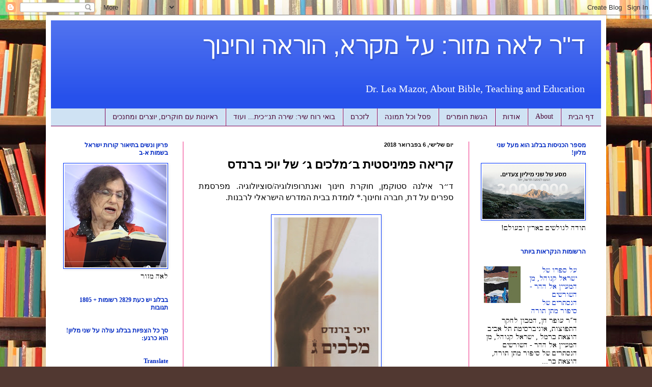

--- FILE ---
content_type: text/html; charset=UTF-8
request_url: http://mikrarevivim.blogspot.com/2018/02/blog-post_54.html
body_size: 60882
content:
<!DOCTYPE html>
<html class='v2' dir='rtl' lang='he'>
<head>
<link href='https://www.blogger.com/static/v1/widgets/2370241452-css_bundle_v2_rtl.css' rel='stylesheet' type='text/css'/>
<meta content='width=1100' name='viewport'/>
<meta content='text/html; charset=UTF-8' http-equiv='Content-Type'/>
<meta content='blogger' name='generator'/>
<link href='http://mikrarevivim.blogspot.com/favicon.ico' rel='icon' type='image/x-icon'/>
<link href='http://mikrarevivim.blogspot.com/2018/02/blog-post_54.html' rel='canonical'/>
<link rel="alternate" type="application/atom+xml" title="ד&quot;ר לאה מזור: על מקרא, הוראה וחינוך - Atom" href="http://mikrarevivim.blogspot.com/feeds/posts/default" />
<link rel="alternate" type="application/rss+xml" title="ד&quot;ר לאה מזור: על מקרא, הוראה וחינוך - RSS" href="http://mikrarevivim.blogspot.com/feeds/posts/default?alt=rss" />
<link rel="service.post" type="application/atom+xml" title="ד&quot;ר לאה מזור: על מקרא, הוראה וחינוך - Atom" href="https://www.blogger.com/feeds/1123420469079329875/posts/default" />

<link rel="alternate" type="application/atom+xml" title="ד&quot;ר לאה מזור: על מקרא, הוראה וחינוך - Atom" href="http://mikrarevivim.blogspot.com/feeds/8272209805273192876/comments/default" />
<!--Can't find substitution for tag [blog.ieCssRetrofitLinks]-->
<link href='https://blogger.googleusercontent.com/img/b/R29vZ2xl/AVvXsEjqJMzMyr-KmF0Wz33geICMhA-BkbokifQ-MS11hlsrvXPeW15W4l2QtEvngStBhdnyZ_SpYWGHCWYSS_V8Mu3kU-71claru3ApJrB_p6lOBQu29Gxi4bpn1j9OsM0yVy2xkha-uCHXCBRU/s320/221692.jpg' rel='image_src'/>
<meta content='http://mikrarevivim.blogspot.com/2018/02/blog-post_54.html' property='og:url'/>
<meta content='קריאה פמיניסטית ב׳מלכים ג׳ של יוכי ברנדס' property='og:title'/>
<meta content='ציונות
ספרות
שירה
תנ״ך
מקרא
חינוך
הוראה
רפואה
לשון
ביקורת ספרים
ארכאולוגיה' property='og:description'/>
<meta content='https://blogger.googleusercontent.com/img/b/R29vZ2xl/AVvXsEjqJMzMyr-KmF0Wz33geICMhA-BkbokifQ-MS11hlsrvXPeW15W4l2QtEvngStBhdnyZ_SpYWGHCWYSS_V8Mu3kU-71claru3ApJrB_p6lOBQu29Gxi4bpn1j9OsM0yVy2xkha-uCHXCBRU/w1200-h630-p-k-no-nu/221692.jpg' property='og:image'/>
<title>ד"ר לאה מזור: על מקרא, הוראה וחינוך: קריאה פמיניסטית ב&#1523;מלכים ג&#1523; של יוכי ברנדס</title>
<style id='page-skin-1' type='text/css'><!--
/*
-----------------------------------------------
Blogger Template Style
Name:     Simple
Designer: Blogger
URL:      www.blogger.com
----------------------------------------------- */
/* Content
----------------------------------------------- */
body {
font: normal normal 14px 'Times New Roman', Times, FreeSerif, serif;
color: #000000;
background: #513831 url(//themes.googleusercontent.com/image?id=1KH22PlFqsiVYxboQNAoJjYmRbw5M4REHmdJbHT5M2x9zVMGrCqwSjZvaQW_A10KPc6Il) repeat-y scroll top center /* Credit: luoman (http://www.istockphoto.com/googleimages.php?id=11394138&platform=blogger) */;
padding: 0 40px 40px 40px;
}
html body .region-inner {
min-width: 0;
max-width: 100%;
width: auto;
}
h2 {
font-size: 22px;
}
a:link {
text-decoration:none;
color: #0029c3;
}
a:visited {
text-decoration:none;
color: #0035ff;
}
a:hover {
text-decoration:underline;
color: #00e5ff;
}
.body-fauxcolumn-outer .fauxcolumn-inner {
background: transparent none repeat scroll top left;
_background-image: none;
}
.body-fauxcolumn-outer .cap-top {
position: absolute;
z-index: 1;
height: 400px;
width: 100%;
}
.body-fauxcolumn-outer .cap-top .cap-left {
width: 100%;
background: transparent none repeat-x scroll top left;
_background-image: none;
}
.content-outer {
-moz-box-shadow: 0 0 40px rgba(0, 0, 0, .15);
-webkit-box-shadow: 0 0 5px rgba(0, 0, 0, .15);
-goog-ms-box-shadow: 0 0 10px #333333;
box-shadow: 0 0 40px rgba(0, 0, 0, .15);
margin-bottom: 1px;
}
.content-inner {
padding: 10px 10px;
}
.content-inner {
background-color: #ffffff;
}
/* Header
----------------------------------------------- */
.header-outer {
background: #2751eb url(http://www.blogblog.com/1kt/simple/gradients_light.png) repeat-x scroll 0 -400px;
_background-image: none;
}
.Header h1 {
font: normal normal 48px Arial, Tahoma, Helvetica, FreeSans, sans-serif;
color: #ffffff;
text-shadow: 1px 2px 3px rgba(0, 0, 0, .2);
}
.Header h1 a {
color: #ffffff;
}
.Header .description {
font-size: 140%;
color: #ffffff;
}
.header-inner .Header .titlewrapper {
padding: 22px 30px;
}
.header-inner .Header .descriptionwrapper {
padding: 0 30px;
}
/* Tabs
----------------------------------------------- */
.tabs-inner .section:first-child {
border-top: 0 solid #7f0055;
}
.tabs-inner .section:first-child ul {
margin-top: -0;
border-top: 0 solid #7f0055;
border-left: 0 solid #7f0055;
border-right: 0 solid #7f0055;
}
.tabs-inner .widget ul {
background: #cfe2f3 none repeat-x scroll 0 -800px;
_background-image: none;
border-bottom: 1px solid #7f0055;
margin-top: 0;
margin-left: -30px;
margin-right: -30px;
}
.tabs-inner .widget li a {
display: inline-block;
padding: .6em 1em;
font: normal normal 14px Georgia, Utopia, 'Palatino Linotype', Palatino, serif;
color: #4c0735;
border-right: 1px solid #ffffff;
border-left: 1px solid #7f0055;
}
.tabs-inner .widget li:first-child a {
border-right: none;
}
.tabs-inner .widget li.selected a, .tabs-inner .widget li a:hover {
color: #ffffff;
background-color: #7f0055;
text-decoration: none;
}
/* Columns
----------------------------------------------- */
.main-outer {
border-top: 0 solid #f02881;
}
.fauxcolumn-left-outer .fauxcolumn-inner {
border-right: 1px solid #f02881;
}
.fauxcolumn-right-outer .fauxcolumn-inner {
border-left: 1px solid #f02881;
}
/* Headings
----------------------------------------------- */
div.widget > h2,
div.widget h2.title {
margin: 0 0 1em 0;
font: normal bold 12px Georgia, Utopia, 'Palatino Linotype', Palatino, serif;
color: #0029c3;
}
/* Widgets
----------------------------------------------- */
.widget .zippy {
color: #999999;
text-shadow: 2px 2px 1px rgba(0, 0, 0, .1);
}
.widget .popular-posts ul {
list-style: none;
}
/* Posts
----------------------------------------------- */
h2.date-header {
font: normal bold 11px Arial, Tahoma, Helvetica, FreeSans, sans-serif;
}
.date-header span {
background-color: transparent;
color: #000000;
padding: inherit;
letter-spacing: inherit;
margin: inherit;
}
.main-inner {
padding-top: 30px;
padding-bottom: 30px;
}
.main-inner .column-center-inner {
padding: 0 15px;
}
.main-inner .column-center-inner .section {
margin: 0 15px;
}
.post {
margin: 0 0 25px 0;
}
h3.post-title, .comments h4 {
font: normal bold 24px Georgia, Utopia, 'Palatino Linotype', Palatino, serif;
margin: .75em 0 0;
}
.post-body {
font-size: 110%;
line-height: 1.4;
position: relative;
}
.post-body img, .post-body .tr-caption-container, .Profile img, .Image img,
.BlogList .item-thumbnail img {
padding: 2px;
background: transparent;
border: 1px solid #0035ff;
-moz-box-shadow: 1px 1px 5px rgba(0, 0, 0, .1);
-webkit-box-shadow: 1px 1px 5px rgba(0, 0, 0, .1);
box-shadow: 1px 1px 5px rgba(0, 0, 0, .1);
}
.post-body img, .post-body .tr-caption-container {
padding: 5px;
}
.post-body .tr-caption-container {
color: #000000;
}
.post-body .tr-caption-container img {
padding: 0;
background: transparent;
border: none;
-moz-box-shadow: 0 0 0 rgba(0, 0, 0, .1);
-webkit-box-shadow: 0 0 0 rgba(0, 0, 0, .1);
box-shadow: 0 0 0 rgba(0, 0, 0, .1);
}
.post-header {
margin: 0 0 1.5em;
line-height: 1.6;
font-size: 90%;
}
.post-footer {
margin: 20px -2px 0;
padding: 5px 10px;
color: #000000;
background-color: #cfe2f3;
border-bottom: 1px solid #ccb666;
line-height: 1.6;
font-size: 90%;
}
#comments .comment-author {
padding-top: 1.5em;
border-top: 1px solid #f02881;
background-position: 0 1.5em;
}
#comments .comment-author:first-child {
padding-top: 0;
border-top: none;
}
.avatar-image-container {
margin: .2em 0 0;
}
#comments .avatar-image-container img {
border: 1px solid #0035ff;
}
/* Comments
----------------------------------------------- */
.comments .comments-content .icon.blog-author {
background-repeat: no-repeat;
background-image: url([data-uri]);
}
.comments .comments-content .loadmore a {
border-top: 1px solid #999999;
border-bottom: 1px solid #999999;
}
.comments .comment-thread.inline-thread {
background-color: #cfe2f3;
}
.comments .continue {
border-top: 2px solid #999999;
}
/* Accents
---------------------------------------------- */
.section-columns td.columns-cell {
border-right: 1px solid #f02881;
}
.blog-pager {
background: transparent none no-repeat scroll top center;
}
.blog-pager-older-link, .home-link,
.blog-pager-newer-link {
background-color: #ffffff;
padding: 5px;
}
.footer-outer {
border-top: 0 dashed #bbbbbb;
}
/* Mobile
----------------------------------------------- */
body.mobile  {
background-size: auto;
}
.mobile .body-fauxcolumn-outer {
background: transparent none repeat scroll top left;
}
.mobile .body-fauxcolumn-outer .cap-top {
background-size: 100% auto;
}
.mobile .content-outer {
-webkit-box-shadow: 0 0 3px rgba(0, 0, 0, .15);
box-shadow: 0 0 3px rgba(0, 0, 0, .15);
}
.mobile .tabs-inner .widget ul {
margin-left: 0;
margin-right: 0;
}
.mobile .post {
margin: 0;
}
.mobile .main-inner .column-center-inner .section {
margin: 0;
}
.mobile .date-header span {
padding: 0.1em 10px;
margin: 0 -10px;
}
.mobile h3.post-title {
margin: 0;
}
.mobile .blog-pager {
background: transparent none no-repeat scroll top center;
}
.mobile .footer-outer {
border-top: none;
}
.mobile .main-inner, .mobile .footer-inner {
background-color: #ffffff;
}
.mobile-index-contents {
color: #000000;
}
.mobile-link-button {
background-color: #0029c3;
}
.mobile-link-button a:link, .mobile-link-button a:visited {
color: #ffffff;
}
.mobile .tabs-inner .section:first-child {
border-top: none;
}
.mobile .tabs-inner .PageList .widget-content {
background-color: #7f0055;
color: #ffffff;
border-top: 1px solid #7f0055;
border-bottom: 1px solid #7f0055;
}
.mobile .tabs-inner .PageList .widget-content .pagelist-arrow {
border-right: 1px solid #7f0055;
}

--></style>
<style id='template-skin-1' type='text/css'><!--
body {
min-width: 1100px;
}
.content-outer, .content-fauxcolumn-outer, .region-inner {
min-width: 1100px;
max-width: 1100px;
_width: 1100px;
}
.main-inner .columns {
padding-left: 260px;
padding-right: 260px;
}
.main-inner .fauxcolumn-center-outer {
left: 260px;
right: 260px;
/* IE6 does not respect left and right together */
_width: expression(this.parentNode.offsetWidth -
parseInt("260px") -
parseInt("260px") + 'px');
}
.main-inner .fauxcolumn-left-outer {
width: 260px;
}
.main-inner .fauxcolumn-right-outer {
width: 260px;
}
.main-inner .column-left-outer {
width: 260px;
right: 100%;
margin-left: -260px;
}
.main-inner .column-right-outer {
width: 260px;
margin-right: -260px;
}
#layout {
min-width: 0;
}
#layout .content-outer {
min-width: 0;
width: 800px;
}
#layout .region-inner {
min-width: 0;
width: auto;
}
body#layout div.add_widget {
padding: 8px;
}
body#layout div.add_widget a {
margin-left: 32px;
}
--></style>
<style>
    body {background-image:url(\/\/themes.googleusercontent.com\/image?id=1KH22PlFqsiVYxboQNAoJjYmRbw5M4REHmdJbHT5M2x9zVMGrCqwSjZvaQW_A10KPc6Il);}
    
@media (max-width: 200px) { body {background-image:url(\/\/themes.googleusercontent.com\/image?id=1KH22PlFqsiVYxboQNAoJjYmRbw5M4REHmdJbHT5M2x9zVMGrCqwSjZvaQW_A10KPc6Il&options=w200);}}
@media (max-width: 400px) and (min-width: 201px) { body {background-image:url(\/\/themes.googleusercontent.com\/image?id=1KH22PlFqsiVYxboQNAoJjYmRbw5M4REHmdJbHT5M2x9zVMGrCqwSjZvaQW_A10KPc6Il&options=w400);}}
@media (max-width: 800px) and (min-width: 401px) { body {background-image:url(\/\/themes.googleusercontent.com\/image?id=1KH22PlFqsiVYxboQNAoJjYmRbw5M4REHmdJbHT5M2x9zVMGrCqwSjZvaQW_A10KPc6Il&options=w800);}}
@media (max-width: 1200px) and (min-width: 801px) { body {background-image:url(\/\/themes.googleusercontent.com\/image?id=1KH22PlFqsiVYxboQNAoJjYmRbw5M4REHmdJbHT5M2x9zVMGrCqwSjZvaQW_A10KPc6Il&options=w1200);}}
/* Last tag covers anything over one higher than the previous max-size cap. */
@media (min-width: 1201px) { body {background-image:url(\/\/themes.googleusercontent.com\/image?id=1KH22PlFqsiVYxboQNAoJjYmRbw5M4REHmdJbHT5M2x9zVMGrCqwSjZvaQW_A10KPc6Il&options=w1600);}}
  </style>
<link href='https://www.blogger.com/dyn-css/authorization.css?targetBlogID=1123420469079329875&amp;zx=3cfdd241-c54b-4234-86c7-d59643eb2af6' media='none' onload='if(media!=&#39;all&#39;)media=&#39;all&#39;' rel='stylesheet'/><noscript><link href='https://www.blogger.com/dyn-css/authorization.css?targetBlogID=1123420469079329875&amp;zx=3cfdd241-c54b-4234-86c7-d59643eb2af6' rel='stylesheet'/></noscript>
<meta name='google-adsense-platform-account' content='ca-host-pub-1556223355139109'/>
<meta name='google-adsense-platform-domain' content='blogspot.com'/>

</head>
<body class='loading variant-literate'>
<div class='navbar section' id='navbar' name='סרגל ניווט'><div class='widget Navbar' data-version='1' id='Navbar1'><script type="text/javascript">
    function setAttributeOnload(object, attribute, val) {
      if(window.addEventListener) {
        window.addEventListener('load',
          function(){ object[attribute] = val; }, false);
      } else {
        window.attachEvent('onload', function(){ object[attribute] = val; });
      }
    }
  </script>
<div id="navbar-iframe-container"></div>
<script type="text/javascript" src="https://apis.google.com/js/platform.js"></script>
<script type="text/javascript">
      gapi.load("gapi.iframes:gapi.iframes.style.bubble", function() {
        if (gapi.iframes && gapi.iframes.getContext) {
          gapi.iframes.getContext().openChild({
              url: 'https://www.blogger.com/navbar/1123420469079329875?po\x3d8272209805273192876\x26origin\x3dhttp://mikrarevivim.blogspot.com',
              where: document.getElementById("navbar-iframe-container"),
              id: "navbar-iframe"
          });
        }
      });
    </script><script type="text/javascript">
(function() {
var script = document.createElement('script');
script.type = 'text/javascript';
script.src = '//pagead2.googlesyndication.com/pagead/js/google_top_exp.js';
var head = document.getElementsByTagName('head')[0];
if (head) {
head.appendChild(script);
}})();
</script>
</div></div>
<div class='body-fauxcolumns'>
<div class='fauxcolumn-outer body-fauxcolumn-outer'>
<div class='cap-top'>
<div class='cap-left'></div>
<div class='cap-right'></div>
</div>
<div class='fauxborder-left'>
<div class='fauxborder-right'></div>
<div class='fauxcolumn-inner'>
</div>
</div>
<div class='cap-bottom'>
<div class='cap-left'></div>
<div class='cap-right'></div>
</div>
</div>
</div>
<div class='content'>
<div class='content-fauxcolumns'>
<div class='fauxcolumn-outer content-fauxcolumn-outer'>
<div class='cap-top'>
<div class='cap-left'></div>
<div class='cap-right'></div>
</div>
<div class='fauxborder-left'>
<div class='fauxborder-right'></div>
<div class='fauxcolumn-inner'>
</div>
</div>
<div class='cap-bottom'>
<div class='cap-left'></div>
<div class='cap-right'></div>
</div>
</div>
</div>
<div class='content-outer'>
<div class='content-cap-top cap-top'>
<div class='cap-left'></div>
<div class='cap-right'></div>
</div>
<div class='fauxborder-left content-fauxborder-left'>
<div class='fauxborder-right content-fauxborder-right'></div>
<div class='content-inner'>
<header>
<div class='header-outer'>
<div class='header-cap-top cap-top'>
<div class='cap-left'></div>
<div class='cap-right'></div>
</div>
<div class='fauxborder-left header-fauxborder-left'>
<div class='fauxborder-right header-fauxborder-right'></div>
<div class='region-inner header-inner'>
<div class='header section' id='header' name='כותרת'><div class='widget Header' data-version='1' id='Header1'>
<div id='header-inner'>
<div class='titlewrapper'>
<h1 class='title'>
<a href='http://mikrarevivim.blogspot.com/'>
ד"ר לאה מזור: על מקרא, הוראה וחינוך
</a>
</h1>
</div>
<div class='descriptionwrapper'>
<p class='description'><span>Dr. Lea Mazor, About Bible, Teaching and Education </span></p>
</div>
</div>
</div></div>
</div>
</div>
<div class='header-cap-bottom cap-bottom'>
<div class='cap-left'></div>
<div class='cap-right'></div>
</div>
</div>
</header>
<div class='tabs-outer'>
<div class='tabs-cap-top cap-top'>
<div class='cap-left'></div>
<div class='cap-right'></div>
</div>
<div class='fauxborder-left tabs-fauxborder-left'>
<div class='fauxborder-right tabs-fauxborder-right'></div>
<div class='region-inner tabs-inner'>
<div class='tabs section' id='crosscol' name='לרוחב העמודות'><div class='widget PageList' data-version='1' id='PageList1'>
<h2>ראיונות עם חוקרים ומורים</h2>
<div class='widget-content'>
<ul>
<li>
<a href='https://mikrarevivim.blogspot.com/'>דף הבית</a>
</li>
<li>
<a href='http://mikrarevivim.blogspot.com/p/about-us.html'>About</a>
</li>
<li>
<a href='http://mikrarevivim.blogspot.com/p/blog-page_16.html'>אודות</a>
</li>
<li>
<a href='http://mikrarevivim.blogspot.com/p/blog-page_11.html'>הגשת חומרים</a>
</li>
<li>
<a href='http://mikrarevivim.blogspot.com/p/blog-page_14.html'>פסל וכל תמונה</a>
</li>
<li>
<a href='http://mikrarevivim.blogspot.com/p/blog-page_3282.html'>לזכרם</a>
</li>
<li>
<a href='http://mikrarevivim.blogspot.com/p/blog-page_9028.html'>בואי רוח שיר: שירה תנ&#1524;כית... ועוד</a>
</li>
<li>
<a href='http://mikrarevivim.blogspot.com/p/blog-page.html'>ראיונות עם חוקרים, יוצרים ומחנכים</a>
</li>
</ul>
<div class='clear'></div>
</div>
</div></div>
<div class='tabs no-items section' id='crosscol-overflow' name='Cross-Column 2'></div>
</div>
</div>
<div class='tabs-cap-bottom cap-bottom'>
<div class='cap-left'></div>
<div class='cap-right'></div>
</div>
</div>
<div class='main-outer'>
<div class='main-cap-top cap-top'>
<div class='cap-left'></div>
<div class='cap-right'></div>
</div>
<div class='fauxborder-left main-fauxborder-left'>
<div class='fauxborder-right main-fauxborder-right'></div>
<div class='region-inner main-inner'>
<div class='columns fauxcolumns'>
<div class='fauxcolumn-outer fauxcolumn-center-outer'>
<div class='cap-top'>
<div class='cap-left'></div>
<div class='cap-right'></div>
</div>
<div class='fauxborder-left'>
<div class='fauxborder-right'></div>
<div class='fauxcolumn-inner'>
</div>
</div>
<div class='cap-bottom'>
<div class='cap-left'></div>
<div class='cap-right'></div>
</div>
</div>
<div class='fauxcolumn-outer fauxcolumn-left-outer'>
<div class='cap-top'>
<div class='cap-left'></div>
<div class='cap-right'></div>
</div>
<div class='fauxborder-left'>
<div class='fauxborder-right'></div>
<div class='fauxcolumn-inner'>
</div>
</div>
<div class='cap-bottom'>
<div class='cap-left'></div>
<div class='cap-right'></div>
</div>
</div>
<div class='fauxcolumn-outer fauxcolumn-right-outer'>
<div class='cap-top'>
<div class='cap-left'></div>
<div class='cap-right'></div>
</div>
<div class='fauxborder-left'>
<div class='fauxborder-right'></div>
<div class='fauxcolumn-inner'>
</div>
</div>
<div class='cap-bottom'>
<div class='cap-left'></div>
<div class='cap-right'></div>
</div>
</div>
<!-- corrects IE6 width calculation -->
<div class='columns-inner'>
<div class='column-center-outer'>
<div class='column-center-inner'>
<div class='main section' id='main' name='ראשי'><div class='widget Blog' data-version='1' id='Blog1'>
<div class='blog-posts hfeed'>

          <div class="date-outer">
        
<h2 class='date-header'><span>יום שלישי, 6 בפברואר 2018</span></h2>

          <div class="date-posts">
        
<div class='post-outer'>
<div class='post hentry uncustomized-post-template' itemprop='blogPost' itemscope='itemscope' itemtype='http://schema.org/BlogPosting'>
<meta content='https://blogger.googleusercontent.com/img/b/R29vZ2xl/AVvXsEjqJMzMyr-KmF0Wz33geICMhA-BkbokifQ-MS11hlsrvXPeW15W4l2QtEvngStBhdnyZ_SpYWGHCWYSS_V8Mu3kU-71claru3ApJrB_p6lOBQu29Gxi4bpn1j9OsM0yVy2xkha-uCHXCBRU/s320/221692.jpg' itemprop='image_url'/>
<meta content='1123420469079329875' itemprop='blogId'/>
<meta content='8272209805273192876' itemprop='postId'/>
<a name='8272209805273192876'></a>
<h3 class='post-title entry-title' itemprop='name'>
קריאה פמיניסטית ב&#1523;מלכים ג&#1523; של יוכי ברנדס
</h3>
<div class='post-header'>
<div class='post-header-line-1'></div>
</div>
<div class='post-body entry-content' id='post-body-8272209805273192876' itemprop='description articleBody'>
<div dir="rtl" style="text-align: right;" trbidi="on">
<div class="p1" dir="rtl" style="text-align: justify;">
<span style="font-family: &quot;georgia&quot; , &quot;times new roman&quot; , serif; font-size: medium;">ד&#1524;ר אילנה סטוקמן, חוקרת חינוך ואנתרופולוגיה/סוציולוגיה. מפרסמת ספרים על דת, חברה וחינוך.* לומדת בבית המדרש הישראלי לרבנות.<span class="Apple-converted-space">&nbsp;</span></span></div>
<div class="p1" dir="rtl" style="text-align: justify;">
<span class="Apple-converted-space" style="-webkit-text-stroke: rgb(0, 0, 0); font-family: &quot;georgia&quot; , &quot;times new roman&quot; , serif; font-size: medium;"><br /></span></div>
<table align="center" cellpadding="0" cellspacing="0" class="tr-caption-container" style="margin-left: auto; margin-right: auto; text-align: center;"><tbody>
<tr><td style="text-align: center;"><a href="https://blogger.googleusercontent.com/img/b/R29vZ2xl/AVvXsEjqJMzMyr-KmF0Wz33geICMhA-BkbokifQ-MS11hlsrvXPeW15W4l2QtEvngStBhdnyZ_SpYWGHCWYSS_V8Mu3kU-71claru3ApJrB_p6lOBQu29Gxi4bpn1j9OsM0yVy2xkha-uCHXCBRU/s1600/221692.jpg" imageanchor="1" style="margin-left: auto; margin-right: auto;"><span style="font-family: &quot;georgia&quot; , &quot;times new roman&quot; , serif; font-size: medium;"><img border="0" data-original-height="350" data-original-width="226" height="320" src="https://blogger.googleusercontent.com/img/b/R29vZ2xl/AVvXsEjqJMzMyr-KmF0Wz33geICMhA-BkbokifQ-MS11hlsrvXPeW15W4l2QtEvngStBhdnyZ_SpYWGHCWYSS_V8Mu3kU-71claru3ApJrB_p6lOBQu29Gxi4bpn1j9OsM0yVy2xkha-uCHXCBRU/s320/221692.jpg" width="205" /></span></a></td></tr>
<tr><td class="tr-caption"><a href="https://simania.co.il/bookdetails.php?item_id=221692" target="_blank"><span style="font-family: &quot;georgia&quot; , &quot;times new roman&quot; , serif; font-size: small;">הוצאת כנרת-שרף</span></a></td></tr>
</tbody></table>
<div class="p1" dir="rtl">
</div>
<div style="text-align: justify;">
<br /></div>
<div class="p4" dir="rtl" style="text-align: justify;">
<span class="s1"><span style="font-family: &quot;georgia&quot; , &quot;times new roman&quot; , serif; font-size: medium;"><b>טקסט, דמיון ומציאות במדרש העכשווי של יוכי ברנדס</b></span></span><br />
<a name="more"></a><br />
<span class="s1"><span style="font-family: &quot;georgia&quot; , &quot;times new roman&quot; , serif; font-size: medium;">הסופרת יוכי ברנדס פרסמה בשנת 2008 את ספרה &#1523;מלכים ג&#1523; העוסק בתקופת המלכים הראשונים של ישראל - שאול בן קיש, דוד בן ישי, ירבעם בן נבט ושלמה בן דוד - ובדמויותיהן של הנשים בתקופה זו, במיוחד בדמותה של מיכל בת שאול אשת דוד. ספרה הוא סוג של מדרש מודרני על ספר שמואל &#8211; אמנם מדרש מורכב ומשוכלל בן כ-400 עמודים - אבל בסופו של דבר מדרש. כמו הרבה מדרשים גם ספר זה מנסה למלא את הפערים בטקסט המקראי. במקרים רבים המדרש של ברנדס מבוסס על הטקסט המקראי או על מדרשים קיימים אבל לפעמים היא ממלאת את החסר בנרטיבים מקוריים ועשירים משלה, בסיפורים שיכולים להוות בעצמם מגילות &#8211; ומי יודע, אולי בערימות של הגווילים שאולי עדיין טמונים במערות של מדבר יהודה, קיימים ספרים כאלה שיכולים לזרות אור על מה שבאמת התרחש בחדרי החדרים של משפחות שאול ודוד.<span class="Apple-converted-space">&nbsp;</span></span></span></div>
<div class="p4" dir="rtl" style="text-align: justify;">
<span class="s1"><span style="font-family: &quot;georgia&quot; , &quot;times new roman&quot; , serif; font-size: medium;">התרומה הרדיקלית ביותר של ספר זה נמצאת לא במילוי הפערים הקיימים בטקסט המקראי אלא בשינוי זווית ראייה של הנרטיב המקראי שהפך להיות הנרטיב המסורתי של העם היהודי. ברנדס לא רק מספרת את הסיפור מנקודת המבט של ה"מפסידים" &#8211; כלומר של שבטי רחל, כפי שהיא קוראת להם, אלא היא גם מספרת את הסיפור מנקודת מבטן של הנשים בזירה, כשמנחה אותה הנחת היסוד שלנשים הללו היה קול, היה רצון, היו חלומות והיה כוח לדבר ולהוביל. הניסיון הזה של ברנדס הוא מרתק ביותר ומצביע על ההשלכות של שתיקת נשים &#8211; השלכות שלפעמים מוצאות ביטוי גם בחברה המודרנית של ימינו.<span class="Apple-converted-space">&nbsp;</span></span></span></div>
<div class="p4" dir="rtl" style="text-align: justify;">
<span class="s1"><span style="font-family: &quot;georgia&quot; , &quot;times new roman&quot; , serif; font-size: medium;">הספר כאמור ממלא פערים בטקסט, לפעמים על בסיס רמזים קיימים. למשל, הקשר החזק המשוער בין יהונתן לאחותו מיכל שנרקם סביב אהבת שניהם לדוד אולי נרמז בטקסט, אבל ברנדס מעלה עליו עור וגידים. כמו כן, לגבי השפעתו של מרד שבע בן בכרי על העם ועל שבט בנימין ועל עיצוב דמותו של ירבעם,<span class="Apple-converted-space">&nbsp;&nbsp;</span>ברנדס מדמיינת עבורנו מה עבר על המורדים ועל המורדות הן לפני והן אחרי הדרמה המרכזית, ומעניקה לסיפור שבשמ&#1524;ב כ השפעה גורלית על עתיד העם. ברנדס<span class="Apple-converted-space">&nbsp;&nbsp;</span>מעבה את עיצוב אישיותן של הדמויות המרכזיות: דוד היה גם נגן וגם לוחם אבל גם יהיר ושחצן; שלמעם (=ירבעם) היה גם פגוע וכועס אך גם ישר ונאמן לעמו.</span></span></div>
<div class="p4" dir="rtl" style="text-align: justify;">
<span class="s1"><span style="font-family: &quot;georgia&quot; , &quot;times new roman&quot; , serif; font-size: medium;">לפעמים ברנדס כותבת סצנות חדשות לגמרי שנראות אולי רחוקות מאוד מהטקסט המקראי, אבל אולי לא. דוגמא קטנה אך מדהימה היא הסיפור שהמציאה ברנדס על אלחנן, "חבר הילדות" של דוד כביכול, שטען שהוא ולא דוד הרג את גלית, ושדוד גנב את ראש גלית יחד עם כל הקרדיט. זה נשמע אולי הזוי על בסיס המיתוס הענקי על דוד וגלית, אבל בעצם מבוסס על הטקסט המקראי. הרי כתוב במפורש בשמ&#1524;ב כא, יט שאלחנן הרג את גלית! זאת דוגמא אחת של סצנה שלמה שברנדס אמנם ממציאה אבל היא בעצם מבוססת על מילים ספורות בטקסט.<span class="Apple-converted-space">&nbsp;</span></span></span></div>
<div class="p4" dir="rtl" style="text-align: justify;">
<span class="s1"><span style="font-family: &quot;georgia&quot; , &quot;times new roman&quot; , serif; font-size: medium;">כל החלק הראשון, למשל, של שלמעם כנער, הוא המצאה מוחלטת. אין לנו מושג מה עבר על ירבעם כנער &#8211; הרי היסטוריה נכתבת על ידי המנצחים, וירבעם הובס, אבל זה לא אומר שאין בזה שרידי אמת. יכול מאוד להיות ואפילו ייתכן שהיה לו קשר כלשהו לאירועים המתוארים ולתולדות המאבק בין בנימין ליהודה. הרי המקרא מספר עליו "ו&#1456;י&#1464;ר&#1464;ב&#1456;ע&#1464;ם ב&#1468;&#1462;ן-נ&#1456;ב&#1464;ט א&#1462;פ&#1456;ר&#1464;ת&#1460;י מ&#1460;ן-ה&#1463;צ&#1468;&#1456;ר&#1461;ד&#1464;ה, ו&#1456;ש&#1473;&#1461;ם א&#1460;מ&#1468;ו&#1465; צ&#1456;רו&#1468;ע&#1464;ה א&#1460;ש&#1468;&#1473;&#1464;ה א&#1463;ל&#1456;מ&#1464;נ&#1464;ה, ע&#1462;ב&#1462;ד, ל&#1460;ש&#1473;&#1456;ל&#1465;מ&#1465;ה&#8221; (מל&#1524;א יא, כו). הדימיון המילולי בין "צרועה" ל"צרויה" הוא בהחלט מעניין. ברנדס לוקח את זה רחוק מאוד, אבל לדעתי, הפרטים של העלילה פחות חשובים מהמסר של ברנדס שהיה לאדם הזה עבר ושהלהט שלו בא מאיזה שהוא מקום.<span class="Apple-converted-space">&nbsp;</span></span></span></div>
<div class="p4" dir="rtl" style="text-align: justify;">
<span class="s1"><span style="font-family: &quot;georgia&quot; , &quot;times new roman&quot; , serif; font-size: medium;">באופן דומה, הרעיון שמיכל בילתה את ימיה בטירה עצמאית הוא גם מאוד סביר &#8211; היא אכן היתה נסיכה! כמו כן כל מה שעשו לה הגברים בחייה הם מסוג החוויות שיכולות לגרום לשיגעון (אם כי בספר, השיגעון היה סוג של העמדת פנים). הסיפורים הללו הם המצאה של ברנדס, אבל הם מבוססים על רמזים קטנים בטקסט. ושוב, העלילה עצמה פחות חשובה מהמסר שלמיכל היו חיים וקרה לה משהו בעקבות כל זה.<span class="Apple-converted-space">&nbsp;</span></span></span></div>
<div class="p4" dir="rtl" style="text-align: justify;">
<span style="font-family: &quot;georgia&quot; , &quot;times new roman&quot; , serif; font-size: medium;"><span class="s1">עד כאן המדרשים של ברנדס דומים במידה מסוימת לכל שאר הספרות המדרשית: רמזים מהטקסט, מילוי פערים, והרבה המצאה מהדמיון המרשים והמעורר-השראה של הכותבת. [1] ברנדס עצמה אומרת שכ95%<span class="Apple-converted-space">&nbsp;&nbsp;</span>מהספר לקוח ישירות מהטקסט.</span><span class="s2"><sup><span class="Apple-converted-space">&nbsp;</span></sup></span><span class="s1">&nbsp;זה לא מדויק לדעתי, אבל אני מבינה מה שהיא מנסה לומר. הכל נמצא שם. היא רק מקשטת.<span class="Apple-converted-space">&nbsp;</span></span></span></div>
<div class="p4" dir="rtl" style="text-align: justify;">
<span class="s1"><span style="font-family: &quot;georgia&quot; , &quot;times new roman&quot; , serif; font-size: medium;">אבל לדעתי ברנדס עושה משהו יותר רדיקלי: היא הופכת לגמרי את נקודת המבט<span class="Apple-converted-space">&nbsp;&nbsp;</span>של הטקסט המקראי ובכך נותנת קול לאלה שלא היה להם קול בספר העתיק.</span></span></div>
<div class="p4" dir="rtl" style="text-align: justify;">
<span class="s1"><span style="font-family: &quot;georgia&quot; , &quot;times new roman&quot; , serif; font-size: medium;">היא עושה זאת בשתי דרכים, שהבולטת שביניהן היא הצגת הסיפור מנקודת מבטם של המפסידים ההיסטוריים &#8211; שבטי בנימין, מנשה ואפרים, הלא הם "שבטי רחל". השינוי הדרמטי הזה בא לידי ביטוי בעיצוב הדמויות. שאול בספרה הוא אדם צנוע והוגן ולא קנאי מוכה זעם אובססיבי בגלל שירת הנשים</span></span></div>
<div class="p5" dir="rtl">
<div style="text-align: justify;">
<span class="s1"><span style="font-family: &quot;georgia&quot; , &quot;times new roman&quot; , serif; font-size: medium;">&#1524;ה&#1460;כ&#1468;&#1464;ה ש&#1473;&#1464;או&#1468;ל ב&#1468;&#1463;א&#1457;ל&#1456;פו&#1465; [ב&#1468;&#1463;][א&#1458;ל&#1464;פ&#1464;יו] ו&#1456;ד&#1464;ו&#1460;ד ב&#1468;&#1456;ר&#1460;ב&#1456;ב&#1465;ת&#1464;יו. ו&#1463;י&#1468;&#1460;ח&#1463;ר ל&#1456;ש&#1473;&#1464;או&#1468;ל מ&#1456;א&#1465;ד ו&#1463;י&#1468;&#1461;ר&#1463;ע ב&#1468;&#1456;ע&#1461;ינ&#1464;יו ה&#1463;ד&#1468;&#1464;ב&#1464;ר ה&#1463;ז&#1468;&#1462;ה ו&#1463;י&#1468;&#1465;אמ&#1462;ר נ&#1464;ת&#1456;נו&#1468; ל&#1456;ד&#1464;ו&#1460;ד ר&#1456;ב&#1464;בו&#1465;ת ו&#1456;ל&#1460;י נ&#1464;ת&#1456;נו&#1468; ה&#1464;א&#1458;ל&#1464;פ&#1460;ים ו&#1456;עו&#1465;ד לו&#1465; א&#1463;ך&#1456; ה&#1463;מ&#1468;&#1456;לו&#1468;כ&#1464;ה. ו&#1463;י&#1456;ה&#1460;י ש&#1473;&#1464;או&#1468;ל ע&#1464;ו&#1465;ן [עו&#1465;י&#1461;ן] א&#1462;ת&#1470;ד&#1468;&#1464;ו&#1460;ד מ&#1461;ה&#1463;י&#1468;ו&#1465;ם ה&#1463;הו&#1468;א ו&#1464;ה&#1464;ל&#1456;א&#1464;ה&#1524; (שמ&#1524;א יח, ח-ט). ולהיפך לגבי דוד. היא מציירת אותו כאגואיסט, רמאי, גנב, שחצן וחסר יכולת לאהוב או לחמול בצורה אמיתית או משמעותית. את כל ההיפוך הזה אנחנו מקבלים כבר מהעמודים הראשונים, כשהעלילה מובאת מנקודת מבטם של האנשים הפשוטים שמפחדים מצבא המלך, דהיינו, משבט יהודה. באופן דומה היא הופכת את עיצוב דמותם של שלמה וירבעם. שלמה בספרה מעוצב כאדם ילדותי ואפילו קצת מגוחך ולא מבריק, וירבעם הוא טוב-לב וסימפטי. לא כמו במקרא. ההיפוך הזה מיהודה כטובים וישראל כרשעים, ליהודה רשעים וישראל טובים (או ליתר דיוק בין בני לאה ובני רחל) קיים לאורך כל הספר והוא פשוט מרתק ומעורר מחשבה.</span></span></div>
</div>
<div class="p4" dir="rtl" style="text-align: justify;">
<span class="s1"><span style="font-family: &quot;georgia&quot; , &quot;times new roman&quot; , serif; font-size: medium;">ישנם רמזים בספר שמואל לכך שהמתחים בין יהודה וישראל היו מבוססים לפחות במקצת על תכונותיו של דוד ולאחר מכן שלמה, לעומת ספר דברי-הימים שבו אין כל אזכור לפגמים הללו. ספר דברי-הימים משמיט את סיפור דוד ובת שבע, סיפור שקשה לקרוא אותו בלי לקבל צמרמורות לגבי דוד, ושאפילו הנביא אומר שדוד חטא, והוא מקבל על חטאו עונש חמור (שמ&#1524;ב יב, יג-כג) . אבל בדברי-הימים כל זה בכלל לא קיים כי זה היה הורס את הנרטיב של עליונות יהודה על ישראל.<span class="Apple-converted-space">&nbsp;&nbsp;</span>ספר דברי-הימים הוא פרו-דווידי ומשמיט מתיאור תולדות דוד את כל הפרשיות המטילות עליו ועל ביתו צל בלתי נעים כמו סיפור אונס תמר על ידי אחיה אמנון. בדברי-הימים, בקושי מזכירים את ממלכת ישראל ואת ירבעם בן נבט.</span></span></div>
<div class="p4" dir="rtl" style="text-align: justify;">
<span class="s1"><span style="font-family: &quot;georgia&quot; , &quot;times new roman&quot; , serif; font-size: medium;">המהפכה משמעותית ביותר לדעתי בספרה של ברנדס היא בנוגע לנשים ומיגדר. כשליש מהספר מסופר מנקודת מבטה של מיכל, שבמקרא זוכה למשפטים ספורים בלבד ורק בקשר לקורות דוד. ברנדס לעומת זאת, נותנת לה מקום מרכזי בעלילה. נכון שהספרות הרבנית הקלאסית מתעסקת לא מעט בדמותה של מיכל, לטוב ולרע, אבל היא כולה נמסרת לנו מנקודת מבט גברית ולא לפי מה שאולי עבר על מיכל מנקודת מבטה. [2]<span class="Apple-converted-space">&nbsp;</span></span></span></div>
<div class="p4" dir="rtl" style="text-align: justify;">
<span class="s1"><span style="font-family: &quot;georgia&quot; , &quot;times new roman&quot; , serif; font-size: medium;">על פי ספרה של ברנדס, מיכל היא זאת שהיתה מאחורי חילוף-הכלות עם מירב. אהבתה לדוד עומדת במרכז העלילה מההתחלה. גם סיפור נישואיה לפלטיאל בן ליש, שבמקרא זוכה לאזכור דל, שמ&#1524;ב ג, יד-טז , הופך למשהו אחר לגמרי בספר - לסיפור של אהבה, בחירה ועוצמה נשית שהתחיל קודם לעליית דוד על הבמה. לאורך כל הספר הנשים הן אלה שפועלות, חושבות ומשפיעות &#8211; מצרויה ועד בת שבע, כולל אמו של שלומעם. את הצגת הנשים כחכמות ועצמאיות לא מקבלים כמעט במקרא, למעט סיפורים בודדים כמו סיפוריהן של מרים, דבורה, יעל, רות או אסתר. לרוב במקרא הנשים נלקחות, נקנות ונמכרות. גם בספר שמואל, תפקידה של מיכל הוא להחליף את מירב כ"מתנת ניצחון" של מלחמה, ועליה מסופר מעט מאוד. האם למשל היו למיכל ילדים? במקום אחד כתוב שכן (שמ&#1524;ב כא, ח) ובמקום אחד כתוב שלא (שמ&#1524;ב ו, כג). מחקרים פמיניסטיים מצביעים על כך שנשים מופיעות בספר שמואל על מנת לקדם את עלילת הגברים החשובים והנחשבים ותו לא. [3]<span class="Apple-converted-space">&nbsp;&nbsp;</span>לכן ספרה של ברנדס הוא מהפכני. הוא מזכיר לנו כי אילו נשים היו כותבות את ההיסטוריה, ייתכן והדברים היו נראים אחרת.</span></span></div>
<div class="p4" dir="rtl" style="text-align: justify;">
<span class="s1"><span style="font-family: &quot;georgia&quot; , &quot;times new roman&quot; , serif; font-size: medium;">יש ערך רב לזה שברנדס מביאה את סיפור מלחמת האחים בין אנשי שאול ואנשי דוד (מלחמת יהודה-בנימין או מלחמת בני לאה-בני רחל) מנקודת מבטה של מיכל, מי שהיתה גם "אשתו-של" וגם "בתו-של". בלי כל הקטע אודות אהבתה המוגזמת לדוד (שממילא לא לגמרי הסתדרה לי בספר, כי אם היא באמת היתה אשה עצמאית ודעתנית, אני מאמינה שהיא היתה מוותרת ביתר קלות על אהבתה כביכול לנרקיסיסט אכזרי). שאלת נאמנותה של אשה לבעלה או לאביה לא רק מציפה את הצער העמוק עקב המלחמה הגורלית העקובה מדם שהתחוללה בתוך משפחות ובין אחים, אלא גם מדגישה את בעיתיות מעמדה של האשה בתוך אירועים שבהם היא הושפעה אבל לא באמת יכלה להשפיע. חייה של האשה בחברות כאלה תמיד נעים סביב צרכי הגבר ואף פעם לא סביב צרכיה שלה. בסיפור זה מיכל היתה בעלת כוח מסוים אך מוגבל, אבל כוח כזה נדיר בהיסטוריה של נשים ומלחמות. אילו היינו שומעים מהנשים לאורך ההיסטוריה, במיוחד מנשים שהיו קשורות לשני הצדדים, היינו שומעים יותר על הצער שבהן.<span class="Apple-converted-space">&nbsp;</span></span></span></div>
<div class="p4" dir="rtl" style="text-align: justify;">
<span class="s1"><span style="font-family: &quot;georgia&quot; , &quot;times new roman&quot; , serif; font-size: medium;">ברנדס מציגה את ההיסטוריה מנקודת מבטן של נשים שהיו חכמות ואמיצות, בעלות דעות משלהן, מוכנות להפר את כללי הארמון, מובילות אחרים, החלטיות, ומוכנות לעשות את מה שצריך להעשות על מנת לעצב את חייהן כפי שהן רצו. התמונה היא מאוד מושכת. הרבה יותר כיף לקרוא סיפור עם דמויות חזקות מאשר דמויות סמרטוטיות. ואני כמובן לא הייתי מעזה לומר שכל נשים שחיות מתחת לפטריארכיה הן חסרת כוח. אבל כמישהי שגדלה בסביבה פטריארכלית מדכאת כזאת יחד עם עוד שלוש אחיות, אני יכולה להעיד שזה לא קל ולא מובן מאליו שנשים בסביבה כזאת תמצאנה אומץ וכוח כמו שתואר בספר הזה. להיות אשה כזאת בסביבה כזאת זה בהחלט לא בא ללא סוגי ענישה וסנקציות. נכון שמיכל סבלה באמת הן לפי התנ"ך והן לפי המדרש של ברנדס. אבל בשני המקרים, סיבלה נבע מאהבת-יתר לגבר, ולאו דווקא מהיותה אישה לא "קורקטית" בחברה שלה. חסרה לי בנרטיב של ברנדס תגובתם של אלה שנמצאו בסביבתה של מיכל.<span class="Apple-converted-space">&nbsp;</span></span></span></div>
<div class="p4" dir="rtl" style="text-align: justify;">
<span class="s1"><span style="font-family: &quot;georgia&quot; , &quot;times new roman&quot; , serif; font-size: medium;">ההבט שלא התיישב בדעתי נוגע לנשים שמגינות על הפטריארכיה. עבור נשים כמו מיכל הספרותית שלא שמרו על כללי ה"נשיות", תמיד ישנם מכשולים בדרך, ולא רק מגברים, אבל קשה לי בספר עם כך שכל הנשים מתוארות כחזקות וכדעתניות, אפילו הפילגשים הצעירות. זה לא מציאותי וזה משמיט פן מאוד חשוב מחיי נשים &#8211; ההשפעה הנפשית על נשים כשמחנכים אותן לתוך הפטריארכיה. נשים רבות לא מצליחות להתנגד לסוציאליזציה זו ולמצוא את קולן בפשטות. ונשים שבכל זאת מורדות בכך צריכות להתמודד גם עם ציפיות החברה. לא רק מגברים בעלי כוח אלא גם מנשים מסביבן. הרעיון שמיכל התיידדה מאד עם ילדה-פילגש היה קשה לי לעיכול מהיותו לא מציאותי. סביר יותר להניח שאותה ילדה-פילגש הייתה אומרת למיכל כל מיני דברים שוביניסטיים כמו למשל "כדאי לנו לשתוק, לציית ולשרת". הייתי רוצה לראות תיאור יותר מציאותי של נשים, שמכיוון שהיו חסרות כל השכלה וחסרות כל העצמה האמינו לנרטיב הגברי שאומר להן שהן שוות אפס, וכיצד נשים כמו מיכל נתקלות בקיר כזה ומתמודדות איתו. לא ראינו את זה. ברנדס גם מתארת את שאול כסוג של פמיניסט המגדל בנות לבחור גברים בעצמן. זה כל כך לא מציאותי שכמעט נטשתי את הספר לגמרי. הרי לפי שמ&#1524;א יז, כה המלך הציע את בתו כפרס למכה גולית! בת המלך נזכרת בין פרסים כלכליים: קודם מוזכר הפרס הכספי, העושר הגדול, ואחר כך הפטור ממיסים לבית האב. קשה לדמיין מצב שבו אישה שניתנה כפרס לאדם ששחט 200 פלישתים באכזריות רואה את הגבר הזה כאהבה אמיתית ונצחית. אבל כך מיכל מתוארת בספר. אישה שאחראית לגורלה ומחליטה את מי היא אוהבת, אפילו אם היא רק אובייקט בכל הסיפור. ברנדס ממשיכה את המיתוסים שנשים הן כל הזמן חזקות ומסוגלות להתמודד היטב גם תחת כללים פטריארכליים נמשכים.</span></span></div>
<div class="p4" dir="rtl" style="text-align: justify;">
<span style="font-family: &quot;georgia&quot; , &quot;times new roman&quot; , serif; font-size: medium;"><span class="s1">היבט מעניין נוסף בהקשר זה הוא העובדה שברנדס עצמה סובלת לפעמים מתגובות לא הולמות לכתיבתה, בגלל היותה אישה יצירתית, אמיצה, אמביציוזית ונועזת בתוך חברה עם ציפיות אחרות מנשים. יש לא מעט מבקרים<span class="Apple-converted-space">&nbsp;&nbsp;</span>ששנאו לא רק את הספר והשתמשו במילים כמו<span class="Apple-converted-space">&nbsp;&nbsp;</span>"שטוח",<span class="Apple-converted-space">&nbsp;&nbsp;</span>&#1524;בלוף&#1524; ו&#1524;רדוד&#1524;, אלא גם את הכותבת שלו וכינו אותה "פשטנית" ו&#8221;ריקנית&#8221;, כאילו שמישהי שאיננה מבריקה ומיומנת במקרא ובמדרש היתה מסוגלת לחבר ספר כזה. קוראים לה &#1524;סטודנטית של יאיר זקוביץ&#1524;, כאילו ניסיונה בכתיבת ספרים במשך 15 שנה אינו מאפשר לה לעמוד על רגליה שלה באופן עצמאי, ומקדישים מאמרים שלמים לאישיותה במקום לכתיבתה:<span class="Apple-converted-space">&nbsp;&nbsp;</span>&#1524;מדוע היא לא צנועה יותר?&#1524; הם שואלים, מכיוון שהיא הודתה בכך שהיא שואפת למכור ספרים בכל רחבי העולם (איך היא מעיזה!). [4]</span><span class="s2"><sup>&nbsp;</sup></span><span class="s1">כלומר, אפילו היום מצפים מנשים לא להיות חכמות מדי או נועזות מדי או יצירתיות מדי או שאפתניות מדי. [5] יש מידה לא מבוטלת של אירוניה בכך, שחלק מהתגובות לספר משקפות אותן מגמות פטריארכליות שהשפיעו הן על תקופת המלכים והן על הכתיבה המקראית עליה.<span class="Apple-converted-space">&nbsp;</span></span></span></div>
<div class="p4" dir="rtl" style="text-align: justify;">
<span class="s1"><span style="font-family: &quot;georgia&quot; , &quot;times new roman&quot; , serif; font-size: medium;">לסיכום, יש בספר הזה הרבה יצירתיות אודות הסיפורים על מלוכת דוד, במיוחד לגבי דמויותיהן של הנשים. יש בזה רדיקליות מבורכת, אבל אולי פחות ממה שחושבים. אולי ההיסטוריה של נשים אכן שם, בין השורות, צריכים רק ללמוד להבחין בה.<span class="Apple-converted-space">&nbsp; &nbsp;</span></span></span></div>
<div class="p4" dir="rtl" style="text-align: justify;">
<span class="s1"><span class="Apple-converted-space"><span style="font-family: &quot;georgia&quot; , &quot;times new roman&quot; , serif; font-size: medium;"><br /></span></span></span></div>
<div class="p4" dir="rtl">
<span class="s1"><b><span style="font-family: &quot;georgia&quot; , &quot;times new roman&quot; , serif; font-size: medium;">הערות</span></b></span><br />
<span class="s1"><b><span style="font-family: &quot;georgia&quot; , &quot;times new roman&quot; , serif; font-size: medium;"><br /></span></b></span></div>
<div class="p4" dir="ltr" style="text-align: left;">
<span class="s1"><span style="font-family: &quot;georgia&quot; , &quot;times new roman&quot; , serif; font-size: medium;">[1]&nbsp;<span class="Apple-converted-space">&nbsp; &nbsp;&nbsp;</span>Rebecca Harrison, King David's no hero in Jewish Da Vinci Code, Reuters, April 9, 2008<span class="Apple-converted-space">&nbsp;&nbsp;</span><a href="https://in.reuters.com/article/idINIndia-32944520080409"><span class="s3">https://in.reuters.com/article/idINIndia-32944520080409</span></a><span class="Apple-converted-space">&nbsp; &nbsp;</span></span></span></div>
<div class="p4" dir="ltr" style="text-align: left;">
<span class="s1"><span style="font-family: &quot;georgia&quot; , &quot;times new roman&quot; , serif; font-size: medium;">[2]<span class="Apple-converted-space">&nbsp;&nbsp;</span>Tamar Kadari, Michal, daughter of Saul: Midrash and Aggadah, Jewish Women&#8217;s Archives&nbsp;<a href="https://jwa.org/encyclopedia/article/michal-daughter-of-saul-midrash-and-aggadah"><span class="s3">https://jwa.org/encyclopedia/article/michal-daughter-of-saul-midrash-and-aggadah</span></a></span></span></div>
<div class="p4" dir="ltr" style="text-align: left;">
<span class="s1"><span style="font-family: &quot;georgia&quot; , &quot;times new roman&quot; , serif; font-size: medium;">[3]<span class="Apple-converted-space">&nbsp;&nbsp;</span>&#8220;These women [Michal, Batsheba and Tamar] suffer at the hands of the narrator due to the narratives neglect in recording their experiences in any detail in the text&#8230;. [These] women are simply used as a means of continuing and explaining the events that happen in the plot of 1 and 2 Samuel and the &#8216;David story&#8217;.&#8221;<br /><span class="Apple-converted-space">&nbsp;</span>Julia Michelle Hogan, David&#8217;s women: A critical comparison of Michal, Bathsheba and Tamar in 1 Samuel and 2 Samuel. Thesis submitted to the University of Birmingham for the degree of master of research in Theology and religion. University of Birmingham, September 2013&nbsp;<a href="http://etheses.bham.ac.uk/5118/5/Hogan14MRes.pdf"><span class="s3">http://etheses.bham.ac.uk/5118/5/Hogan14MRes.pdf</span></a>&nbsp;<span class="Apple-converted-space">&nbsp;</span></span></span></div>
<div class="p4" dir="rtl" style="text-align: justify;">
<div style="text-align: right;">
<span class="s1"><span style="font-family: &quot;georgia&quot; , &quot;times new roman&quot; , serif; font-size: medium;">[4]<span class="Apple-converted-space">&nbsp;&nbsp;</span>דורון קורן<span class="Apple-converted-space">&nbsp;&nbsp;</span>ממלכת ישראבלוף התנ"כית :רב המכר "מלכים ג" של יוכי ברנדס מציג קריאה תנ"כית וכחנית המזכירה סיקור רכילאי על שבטים פרימיטיבים. האם ספר התככים השטוח הזה קשור לגישה האקדמית שהמאיסה אצלנו את לימודי התנ"ך?<span class="Apple-converted-space">&nbsp;&nbsp;</span>13.05.08 YNET ספרים&nbsp;<a href="https://www.ynet.co.il/articles/0,7340,L-3542236,00.html"><span class="s3">https://www.ynet.co.il/articles/0,7340,L-3542236,00.html</span></a>;<span class="Apple-converted-space">&nbsp; &nbsp;&nbsp;</span>ביקורת ספר: מלכים ג', יוכי ברנדס ובכל זאת קצת צניעות עם עגנון... על ספרה של יוכי ברנדס מלכים ג', פרשן, 15/05/08&nbsp;<span class="Apple-converted-space">&nbsp;&nbsp;</span><a href="http://www.parshan.co.il/index2.php?id=1533"><span class="s3">http://www.parshan.co.il/index2.php?id=1533</span></a><span class="Apple-converted-space">&nbsp; &nbsp; &nbsp;&nbsp;</span>;<span class="Apple-converted-space">&nbsp;&nbsp;</span>שירי לב-ארי, הבעיה עם דוד המלך, יוכי ברנדס חושבת שספרה החדש "מלכים ג'" יכול להימכר במיליוני עותקים בכל העולם. "אני קוראת על סלון הספרים בפאריס ומתפוצצת מקנאה; בנתי שאם אני לא אעשה את העבודה, אף אחד לא יעשה אותה בשבילי", היא אומרת, ומספרת איך פחדה "פחד מוות" מיגאל שוורץ וכמה היא אוהבת את מיכל בת שאול. הארץ גלריה&nbsp;<span class="Apple-converted-space">&nbsp;&nbsp;</span>01.04.2008&nbsp;<span class="Apple-converted-space">&nbsp;&nbsp;</span><a href="https://www.haaretz.co.il/gallery/1.131561"><span class="s4">https://www.haaretz.co.il/gallery/1.131561</span></a></span></span></div>
</div>
<div class="p4" dir="rtl">
</div>
<div style="text-align: justify;">
<span style="font-family: &quot;georgia&quot; , &quot;times new roman&quot; , serif; font-size: small;"><span class="Apple-converted-space">[5]&nbsp;</span></span><span style="-webkit-text-stroke: rgb(0, 0, 0);"><span style="font-family: &quot;georgia&quot; , &quot;times new roman&quot; , serif; font-size: medium;">דוגמא צורמת במיוחד לתגובת קורא שמגיב על הספר רק מנקודת מבט של חוסר-צניעותה כביכול של המחברת נמצאת באתר כיפה:</span></span><br />
<div class="p1" dir="rtl">
<span class="s1"><span style="font-size: medium;"><span style="font-family: &quot;georgia&quot; , &quot;times new roman&quot; , serif;">שלום רב, לאחרונה קראתי את ספרה של יוכי ברנדס - מלכים ג' אשר העלה בי שאלות וספקות רבים לגבי הכתוב על מיכל בת שאול, מלחמת בית דוד ושאול ועוד..אשמח לדעת מה היה המקרה בין מיכל לדוד, מדוע ניתנה מיכל לפלטי בן ליש כשהיא עוד נשואה לדוד ומדוע או כיצד לקח אותה דוד בחזרה לאחר שניתנה לבן ליש, האם ישנו הסבר מדוע אהבתה לדוד הפכה לבוז בעת שפיזז בהבאת ארון הקודש ?</span> <span class="Apple-converted-space">&nbsp;</span></span></span></div>
</div>
<div style="text-align: justify;">
<span style="font-family: &quot;georgia&quot; , &quot;times new roman&quot; , serif; font-size: medium;">תוכן התשובה:</span></div>
<div class="p5" dir="rtl">
<span class="s1"><span style="font-family: &quot;georgia&quot; , &quot;times new roman&quot; , serif; font-size: medium;">בס"ד<span class="Apple-converted-space">&nbsp;</span></span></span></div>
<div class="p5" dir="rtl">
<span class="s1"><span style="font-family: &quot;georgia&quot; , &quot;times new roman&quot; , serif; font-size: medium;">שלום רב,<span class="Apple-converted-space">&nbsp;</span></span></span></div>
<div class="p5" dir="rtl">
<span class="s1"><span style="font-family: &quot;georgia&quot; , &quot;times new roman&quot; , serif; font-size: medium;">ספר מלכים ג' נכתב על ידי כותבת רבי מכר שמחפשת פרסום "אני קוראת על סלון הספרים בפאריס ומתפוצצת מקנאה. אני שומעת על 40 סופרים שנוסעים ליריד הספרים, חלק מהם כתבו ספר או שניים בלבד, ואני כתבתי שישה שזכו להצלחה, ואף ספר שלי לא תורגם לשום שפה. עכשיו הבנתי שאם אני לא אעשה את העבודה, אף אחד לא יעשה אותה בשבילי. 12 שנה אני רק כותבת וכותבת, עכשיו אני מתכננת לקחת פסק זמן ולהגיע לקוראים בחו"ל. אני מאמינה שספר כמו 'מלכים ג'' יכול למכור מיליונים בעולם. אני יוצאת למאבק הזה".<span class="Apple-converted-space">&nbsp;</span></span></span></div>
<div class="p5" dir="rtl">
<span class="s1"><span style="font-family: &quot;georgia&quot; , &quot;times new roman&quot; , serif; font-size: medium;">http://www.haaretz.com/hasite/spages/970733.html<span class="Apple-converted-space">&nbsp;</span></span></span></div>
<div class="p5" dir="rtl">
<span class="s1"><span style="font-family: &quot;georgia&quot; , &quot;times new roman&quot; , serif; font-size: medium;">אין כאן אפילו נסיון לכבד את האמת התנכ"ית. ההתיחסות לעובדות ולאמת התנכית אינה אלא לפי צרכי ההצלחה של הסופרת...<br />שאל את הרב, שאלו שאלה, מלכים ג' - מיכל בת שאול,&nbsp;<a href="http://www.kipa.co.il/%25D7%25A9%25D7%2590%25D7%259C-%25D7%2590%25D7%25AA-%25D7%2594%25D7%25A8%25D7%2591/%25D7%259E%25D7%259C%25D7%259B%25D7%2599%25D7%259D-%25D7%2592-%25D7%259E%25D7%2599%25D7%259B%25D7%259C-%25D7%2591%25D7%25AA-%25D7%25A9%25D7%2590%25D7%2595%25D7%259C"><span class="s3">אתר כיפה</span></a></span></span></div>
<div class="p3" dir="rtl">
<span style="font-family: &quot;georgia&quot; , &quot;times new roman&quot; , serif; font-size: medium;"><span class="s1"></span><br /></span>
<br />
<table align="center" cellpadding="0" cellspacing="0" class="tr-caption-container" style="margin-left: auto; margin-right: auto; text-align: center;"><tbody>
<tr><td style="text-align: center;"><a href="https://blogger.googleusercontent.com/img/b/R29vZ2xl/AVvXsEjKPl-xTB9kygWjFD6KrMY886HqMCclQZKSH1qP5MO6OOglfBNPqOZ0sfZrkrJOjZsD0Ng0PMH1lRKxPYZmgcWMqrvpIZwa6-fOyOfCiqn6AE5-FzotoAukxEh88HmIvlahtSvNisSzNmXj/s1600/elana+headshot+10-15+cropped.jpg" imageanchor="1" style="margin-left: auto; margin-right: auto;"><img border="0" data-original-height="1600" data-original-width="1475" height="200" src="https://blogger.googleusercontent.com/img/b/R29vZ2xl/AVvXsEjKPl-xTB9kygWjFD6KrMY886HqMCclQZKSH1qP5MO6OOglfBNPqOZ0sfZrkrJOjZsD0Ng0PMH1lRKxPYZmgcWMqrvpIZwa6-fOyOfCiqn6AE5-FzotoAukxEh88HmIvlahtSvNisSzNmXj/s200/elana+headshot+10-15+cropped.jpg" width="183" /></a></td></tr>
<tr><td class="tr-caption" style="text-align: center;">ד&#1524;ר אילנה סטוקמן</td></tr>
</tbody></table>
</div>
<div class="p3" dir="rtl">
<span style="font-family: &quot;georgia&quot; , &quot;times new roman&quot; , serif; font-size: medium;">*&nbsp;<b><u>ספריה של ד&#1524;ר סטוקמן</u></b>:</span></div>
<div class="p1" dir="ltr" style="-webkit-text-stroke-width: 0px;">
<a href="https://blogger.googleusercontent.com/img/b/R29vZ2xl/AVvXsEgLIhH8eWdhFzjf2xhXlQcJ3iVftPLt9HwnvXKP1VogL37iYPE9GQGH7Dq4obbumZcLhXRC2KJzBqZUwQNVOR9I7-WPeWZKA84XvweTYEwHXMRObFD3dh8_CiTWlhUCCt9YregamNnLo4ea/s1600/download-1.jpg" imageanchor="1" style="clear: left; float: left; margin-bottom: 1em; margin-left: 1em;"><span style="font-family: &quot;georgia&quot; , &quot;times new roman&quot; , serif; font-size: medium;"><img border="0" data-original-height="160" data-original-width="107" src="https://blogger.googleusercontent.com/img/b/R29vZ2xl/AVvXsEgLIhH8eWdhFzjf2xhXlQcJ3iVftPLt9HwnvXKP1VogL37iYPE9GQGH7Dq4obbumZcLhXRC2KJzBqZUwQNVOR9I7-WPeWZKA84XvweTYEwHXMRObFD3dh8_CiTWlhUCCt9YregamNnLo4ea/s1600/download-1.jpg" /></span></a><span class="s1"><span style="font-family: &quot;georgia&quot; , &quot;times new roman&quot; , serif; font-size: medium;">Elana Maryles Sztokman, The war on women in Israel: a story of religious radicalism and the<span class="Apple-converted-space">&nbsp;</span></span></span></div>
<div class="p1" dir="ltr" style="-webkit-text-stroke-width: 0px;">
<span class="s1"><span style="font-family: &quot;georgia&quot; , &quot;times new roman&quot; , serif; font-size: medium;">women fighting for freedom, Naperville, Illinois: Sourcebooks 2014</span></span></div>
<div class="p1" style="-webkit-text-stroke-width: 0px; text-align: right;">
<span style="font-family: &quot;georgia&quot; , &quot;times new roman&quot; , serif; font-size: medium;"><a href="https://www.youtube.com/watch?v=OgSwo-uprIM" target="_blank">ד&#1524;ר סטוקמן על הספר</a>.&nbsp;</span></div>
<div class="p1" style="-webkit-text-stroke-width: 0px; text-align: right;">
<span style="font-family: &quot;georgia&quot; , &quot;times new roman&quot; , serif; font-size: medium;"><a href="https://www.youtube.com/watch?v=ytQdFre1mwE" target="_blank">ראיון עם ד&#1524;ר סטוקמן.&nbsp;</a></span></div>
<div class="p1" style="-webkit-text-stroke-width: 0px; text-align: right;">
<span style="font-family: &quot;georgia&quot; , &quot;times new roman&quot; , serif; font-size: medium;">הספר זכה בפרס בתחום המגדר מאת ה-&nbsp;<span class="Apple-converted-space" style="-webkit-text-stroke-width: initial;">&nbsp;</span><span style="-webkit-text-stroke-width: initial;">National Jewish Book Council Award</span>&nbsp;</span></div>
<br />
<div class="p1" dir="ltr" style="-webkit-text-stroke-width: 0px;">
<span class="s1"><span style="font-family: &quot;georgia&quot; , &quot;times new roman&quot; , serif; font-size: medium;"><br /></span></span></div>
<div class="p1" dir="ltr" style="-webkit-text-stroke-width: 0px;">
<a href="https://blogger.googleusercontent.com/img/b/R29vZ2xl/AVvXsEinXVu3YqcG_iSJDyUn6I5cu5WGz03sh1oeqolj8CqDB3HcCY6ohMhKiyet62TRKPxJMt4Q9aEI_O1eT2xY1T7uzE1C-wCIMWvZKcIM31knATs4kYFY3r0QaOejPSMCGxiItlqDeYlKoOP5/s1600/content-1.jpg" imageanchor="1" style="clear: left; float: left; margin-bottom: 1em; margin-left: 1em;"><span style="font-family: &quot;georgia&quot; , &quot;times new roman&quot; , serif; font-size: medium;"><img border="0" data-original-height="192" data-original-width="128" src="https://blogger.googleusercontent.com/img/b/R29vZ2xl/AVvXsEinXVu3YqcG_iSJDyUn6I5cu5WGz03sh1oeqolj8CqDB3HcCY6ohMhKiyet62TRKPxJMt4Q9aEI_O1eT2xY1T7uzE1C-wCIMWvZKcIM31knATs4kYFY3r0QaOejPSMCGxiItlqDeYlKoOP5/s1600/content-1.jpg" /></span></a><span class="s1"><span style="font-family: &quot;georgia&quot; , &quot;times new roman&quot; , serif; font-size: medium;">Chaya Rosenfeld Gorsetman and Elana Maryles Sztokman, Educating in the divine image: gender issues in orthodox Jewish day schools, Waltham, Massachusetts: Brandeis University Press 2013</span></span></div>
<div class="p1" dir="ltr" style="-webkit-text-stroke-width: 0px;">
<span style="font-size: xx-small;"><span class="s1" style="font-family: &quot;georgia&quot; , &quot;times new roman&quot; , serif; font-size: medium;"></span></span></div>
<div class="p1" style="-webkit-text-stroke-width: 0px; text-align: right;">
<span style="font-family: &quot;georgia&quot; , &quot;times new roman&quot; , serif; font-size: medium;">הספר זכה בפרס בתחום החינוך מאת ה-&nbsp;<span class="Apple-converted-space" style="-webkit-text-stroke-width: initial;">&nbsp;</span><span style="-webkit-text-stroke-width: initial;">National Jewish Book Council Award</span>&nbsp;</span></div>
<div class="p1" style="-webkit-text-stroke-width: 0px;">
<span style="font-family: &quot;georgia&quot; , &quot;times new roman&quot; , serif; font-size: medium;"><br /></span></div>
<div class="p1" style="-webkit-text-stroke-width: 0px;">
<span style="font-family: &quot;georgia&quot; , &quot;times new roman&quot; , serif; font-size: medium;"><br /></span></div>
<div class="p1" style="-webkit-text-stroke-width: 0px;">
<span style="font-family: &quot;georgia&quot; , &quot;times new roman&quot; , serif; font-size: medium;"><br /></span></div>
<div class="p1" style="-webkit-text-stroke-width: 0px;">
<span style="font-family: &quot;georgia&quot; , &quot;times new roman&quot; , serif; font-size: medium;"><br /></span></div>
<div class="p5" dir="ltr" style="-webkit-text-stroke-width: 0px;">
<a href="https://blogger.googleusercontent.com/img/b/R29vZ2xl/AVvXsEgg6J2vDUqJIa8L8Ss8qTabL5tGBa9b3ayBeYMW7vY_PBt0SJwJuBs2c63GbBU29x9NJC5l6qjrtwKxglMyzrjTLBo_x-uod1MbpqfI77xARci-0ZONdLmlrivypkc4_eWuk7z5Ril0cVxB/s1600/content.jpg" imageanchor="1" style="clear: left; float: left; margin-bottom: 1em; margin-left: 1em;"><span style="font-family: &quot;georgia&quot; , &quot;times new roman&quot; , serif; font-size: medium;"><img border="0" data-original-height="192" data-original-width="128" src="https://blogger.googleusercontent.com/img/b/R29vZ2xl/AVvXsEgg6J2vDUqJIa8L8Ss8qTabL5tGBa9b3ayBeYMW7vY_PBt0SJwJuBs2c63GbBU29x9NJC5l6qjrtwKxglMyzrjTLBo_x-uod1MbpqfI77xARci-0ZONdLmlrivypkc4_eWuk7z5Ril0cVxB/s1600/content.jpg" /></span></a><span class="s1"><span style="font-family: &quot;georgia&quot; , &quot;times new roman&quot; , serif; font-size: medium;"></span></span></div>
<div class="p5" dir="ltr" style="-webkit-text-stroke-width: 0px;">
<span style="font-size: xx-small;"><span class="s1"><span style="font-family: &quot;georgia&quot; , &quot;times new roman&quot; , serif; font-size: medium;"><br /></span></span></span></div>
<div class="p5" dir="ltr" style="-webkit-text-stroke-width: 0px;">
<span style="font-size: xx-small;"><span class="s1"><span style="font-family: &quot;georgia&quot; , &quot;times new roman&quot; , serif; font-size: medium;"><br /></span></span></span></div>
<div class="p5" dir="ltr" style="-webkit-text-stroke-width: 0px;">
<span style="font-size: xx-small;"><span class="s1"><span style="font-family: &quot;georgia&quot; , &quot;times new roman&quot; , serif; font-size: medium;"><br /></span></span></span></div>
<div class="p5" dir="ltr" style="-webkit-text-stroke-width: 0px;">
<span style="font-size: xx-small;"><span class="s1"><span style="font-family: &quot;georgia&quot; , &quot;times new roman&quot; , serif; font-size: medium;"><br /></span></span></span></div>
<span style="font-family: &quot;georgia&quot; , &quot;times new roman&quot; , serif; font-size: medium;">Elana Maryles Sztokman, The men's section: Orthodox Jewish men in an egalitarian world, Waltham, Mass.: Brandeis University Press 2011<span class="Apple-converted-space">&nbsp;</span></span><br />
<div class="p4" dir="rtl">
<span style="font-size: xx-small;"><span class="s1" style="font-family: &quot;georgia&quot; , &quot;times new roman&quot; , serif; font-size: medium;"></span></span></div>
<div class="p4" dir="rtl">
<br /></div>
<br />
<div class="p3" dir="rtl">
</div>
<br />
<div class="p1" style="-webkit-text-stroke-width: 0px; color: black; font-style: normal; font-variant-caps: normal; font-variant-ligatures: normal; font-weight: 400; letter-spacing: normal; orphans: 2; text-align: right; text-decoration-color: initial; text-decoration-style: initial; text-indent: 0px; text-transform: none; white-space: normal; widows: 2; word-spacing: 0px;">
<div style="margin: 0px;">
<a href="https://blogger.googleusercontent.com/img/b/R29vZ2xl/AVvXsEgbEW1jbF0_N24CRaokL5KF-WsR-7Z10IWpOuAg2FfnXKnyc5lgJT9ZuVYcvY3LS5Ai5X6QdpCObUtOkcq7VNmNNSx0Czpnr42-DKRkt0WSP3fHXCyd7B2Oov9IoNDpnZ9mp7IAdSB6-Ito/s1600/unnamed.jpg" imageanchor="1" style="clear: left; float: left; margin-bottom: 1em; margin-left: 1em;"><span style="font-family: &quot;georgia&quot; , &quot;times new roman&quot; , serif; font-size: medium;"><img border="0" data-original-height="1209" data-original-width="866" height="200" src="https://blogger.googleusercontent.com/img/b/R29vZ2xl/AVvXsEgbEW1jbF0_N24CRaokL5KF-WsR-7Z10IWpOuAg2FfnXKnyc5lgJT9ZuVYcvY3LS5Ai5X6QdpCObUtOkcq7VNmNNSx0Czpnr42-DKRkt0WSP3fHXCyd7B2Oov9IoNDpnZ9mp7IAdSB6-Ito/s200/unnamed.jpg" style="cursor: move;" width="143" /></span></a><span class="s1"><span style="font-family: &quot;georgia&quot; , &quot;times new roman&quot; , serif; font-size: medium;">באפריל 2018 עתיד להתפרסם ספרה האנתרופולוגי-תרבותי בנושא נשים הודיות שעובדות על שינוי חברתי בשכונת העוני שלהן דרך בישול וחברות.&nbsp;<a href="https://mail.google.com/mail/ca/u/1/#inbox/1614be84927588f6" target="_blank">זהו ספר של סיפורים ומתכונים של נשים</a>&nbsp;עם ידע נשי עתיק.&nbsp;</span></span></div>
</div>
<style type="text/css">
p.p1 {margin: 0.0px 0.0px 0.0px 0.0px; text-align: justify; font: 12.0px 'Arial Hebrew'; -webkit-text-stroke: #000000}
p.p2 {margin: 0.0px 0.0px 0.0px 0.0px; text-align: justify; font: 12.0px 'Arial Hebrew'; -webkit-text-stroke: #000000; min-height: 13.0px}
span.s1 {font-kerning: none}
</style></div>
<div style='clear: both;'></div>
</div>
<div class='post-footer'>
<div class='post-footer-line post-footer-line-1'>
<span class='post-author vcard'>
</span>
<span class='post-timestamp'>
</span>
<span class='post-comment-link'>
</span>
<span class='post-icons'>
<span class='item-action'>
<a href='https://www.blogger.com/email-post/1123420469079329875/8272209805273192876' title='שלח רשומה באימייל'>
<img alt='' class='icon-action' height='13' src='https://resources.blogblog.com/img/icon18_email.gif' width='18'/>
</a>
</span>
<span class='item-control blog-admin pid-1019030098'>
<a href='https://www.blogger.com/post-edit.g?blogID=1123420469079329875&postID=8272209805273192876&from=pencil' title='ערוך פרסום'>
<img alt='' class='icon-action' height='18' src='https://resources.blogblog.com/img/icon18_edit_allbkg.gif' width='18'/>
</a>
</span>
</span>
<div class='post-share-buttons goog-inline-block'>
<a class='goog-inline-block share-button sb-email' href='https://www.blogger.com/share-post.g?blogID=1123420469079329875&postID=8272209805273192876&target=email' target='_blank' title='שלח באימייל'><span class='share-button-link-text'>שלח באימייל</span></a><a class='goog-inline-block share-button sb-blog' href='https://www.blogger.com/share-post.g?blogID=1123420469079329875&postID=8272209805273192876&target=blog' onclick='window.open(this.href, "_blank", "height=270,width=475"); return false;' target='_blank' title='BlogThis!'><span class='share-button-link-text'>BlogThis!</span></a><a class='goog-inline-block share-button sb-twitter' href='https://www.blogger.com/share-post.g?blogID=1123420469079329875&postID=8272209805273192876&target=twitter' target='_blank' title='‏שיתוף ב-X'><span class='share-button-link-text'>&#8207;שיתוף ב-X</span></a><a class='goog-inline-block share-button sb-facebook' href='https://www.blogger.com/share-post.g?blogID=1123420469079329875&postID=8272209805273192876&target=facebook' onclick='window.open(this.href, "_blank", "height=430,width=640"); return false;' target='_blank' title='שתף אל פייסבוק'><span class='share-button-link-text'>שתף אל פייסבוק</span></a><a class='goog-inline-block share-button sb-pinterest' href='https://www.blogger.com/share-post.g?blogID=1123420469079329875&postID=8272209805273192876&target=pinterest' target='_blank' title='‏שתף ל-Pinterest'><span class='share-button-link-text'>&#8207;שתף ל-Pinterest</span></a>
</div>
</div>
<div class='post-footer-line post-footer-line-2'>
<span class='post-labels'>
תוויות:
<a href='http://mikrarevivim.blogspot.com/search/label/%D7%94%D7%9E%D7%A7%D7%A8%D7%90%20%D7%91%D7%AA%D7%A8%D7%91%D7%95%D7%AA' rel='tag'>המקרא בתרבות</a>
</span>
</div>
<div class='post-footer-line post-footer-line-3'>
<span class='post-location'>
</span>
</div>
</div>
</div>
<div class='comments' id='comments'>
<a name='comments'></a>
<h4>אין תגובות:</h4>
<div id='Blog1_comments-block-wrapper'>
<dl class='avatar-comment-indent' id='comments-block'>
</dl>
</div>
<p class='comment-footer'>
<div class='comment-form'>
<a name='comment-form'></a>
<h4 id='comment-post-message'>הוסף רשומת תגובה</h4>
<p>תודה רבה על תגובתך. היא תפורסם אחרי אישורה. </p>
<a href='https://www.blogger.com/comment/frame/1123420469079329875?po=8272209805273192876&hl=he&saa=85391&origin=http://mikrarevivim.blogspot.com' id='comment-editor-src'></a>
<iframe allowtransparency='true' class='blogger-iframe-colorize blogger-comment-from-post' frameborder='0' height='410px' id='comment-editor' name='comment-editor' src='' width='100%'></iframe>
<script src='https://www.blogger.com/static/v1/jsbin/2830521187-comment_from_post_iframe.js' type='text/javascript'></script>
<script type='text/javascript'>
      BLOG_CMT_createIframe('https://www.blogger.com/rpc_relay.html');
    </script>
</div>
</p>
</div>
</div>

        </div></div>
      
</div>
<div class='blog-pager' id='blog-pager'>
<span id='blog-pager-newer-link'>
<a class='blog-pager-newer-link' href='http://mikrarevivim.blogspot.com/2018/02/blog-post_8.html' id='Blog1_blog-pager-newer-link' title='רשומה חדשה יותר'>רשומה חדשה יותר</a>
</span>
<span id='blog-pager-older-link'>
<a class='blog-pager-older-link' href='http://mikrarevivim.blogspot.com/2018/02/blog-post_2.html' id='Blog1_blog-pager-older-link' title='רשומה ישנה יותר'>רשומה ישנה יותר</a>
</span>
<a class='home-link' href='http://mikrarevivim.blogspot.com/'>דף הבית</a>
</div>
<div class='clear'></div>
<div class='post-feeds'>
<div class='feed-links'>
הירשם ל-
<a class='feed-link' href='http://mikrarevivim.blogspot.com/feeds/8272209805273192876/comments/default' target='_blank' type='application/atom+xml'>תגובות לפרסום (Atom)</a>
</div>
</div>
</div></div>
</div>
</div>
<div class='column-left-outer'>
<div class='column-left-inner'>
<aside>
<div class='sidebar section' id='sidebar-left-1'><div class='widget Image' data-version='1' id='Image110'>
<h2>פריון ונשים בתיאור קורות ישראל בשמות א-ב</h2>
<div class='widget-content'>
<a href='https://mikrarevivim.blogspot.com/2014/12/blog-post_14.html'>
<img alt='פריון ונשים בתיאור קורות ישראל בשמות א-ב' height='202' id='Image110_img' src='https://blogger.googleusercontent.com/img/a/AVvXsEhU67Fa0l_tjLwYlBGWwLCB-KkXqPqKfjhRcYd9nEF5B0TCqpZl8r7Nnu2_sLyc0S_q1JqvWTc9I1KQXvA9wuJ34_8cOmvdg2XAhy40oeZsRpL0wZfXecTjZcH7lPgW_OLKA3FCkXVg0lVI7tvoSFDu-MaH5H-byyUnRlQJpzH9HV-XIZ7tCwZSufMkBoTh=s202' width='200'/>
</a>
<br/>
<span class='caption'>לאה מזור</span>
</div>
<div class='clear'></div>
</div><div class='widget Text' data-version='1' id='Text2'>
<h2 class='title'>בבלוג יש כעת 2829 רשומות + 1805 תגובות</h2>
<div class='widget-content'>
</div>
<div class='clear'></div>
</div><div class='widget Stats' data-version='1' id='Stats1'>
<h2>סך כל הצפיות בבלוג עולה על שני מליון! הוא כרגע:</h2>
<div class='widget-content'>
<div id='Stats1_content' style='display: none;'>
<span class='counter-wrapper text-counter-wrapper' id='Stats1_totalCount'>
</span>
<div class='clear'></div>
</div>
</div>
</div><div class='widget Translate' data-version='1' id='Translate1'>
<h2 class='title'>Translate</h2>
<div id='google_translate_element'></div>
<script>
    function googleTranslateElementInit() {
      new google.translate.TranslateElement({
        pageLanguage: 'he',
        autoDisplay: 'true',
        layout: google.translate.TranslateElement.InlineLayout.SIMPLE
      }, 'google_translate_element');
    }
  </script>
<script src='//translate.google.com/translate_a/element.js?cb=googleTranslateElementInit'></script>
<div class='clear'></div>
</div><div class='widget BlogSearch' data-version='1' id='BlogSearch2'>
<h2 class='title'>חיפוש נושאים/מחברים</h2>
<div class='widget-content'>
<div id='BlogSearch2_form'>
<form action='http://mikrarevivim.blogspot.com/search' class='gsc-search-box' target='_top'>
<table cellpadding='0' cellspacing='0' class='gsc-search-box'>
<tbody>
<tr>
<td class='gsc-input'>
<input autocomplete='off' class='gsc-input' name='q' size='10' title='search' type='text' value=''/>
</td>
<td class='gsc-search-button'>
<input class='gsc-search-button' title='search' type='submit' value='חפש'/>
</td>
</tr>
</tbody>
</table>
</form>
</div>
</div>
<div class='clear'></div>
</div><div class='widget Image' data-version='1' id='Image79'>
<h2>בריאת העולם במדע במיתוס באמונה</h2>
<div class='widget-content'>
<a href='https://mikrarevivim.blogspot.co.il/2014/10/blog-post_20.html'>
<img alt='בריאת העולם במדע במיתוס באמונה' height='200' id='Image79_img' src='https://blogger.googleusercontent.com/img/b/R29vZ2xl/AVvXsEhjwhRVQYxFZGufPrzlkHk-RqkH3BvkU_hB040IdaB7KuTbSr2cuRPGXwe4MRCocolGAUB4KA7Sd_fK7mZ1GgOmY7f603-81m070sCBth29ZuhZvPPpW_kSV2PBDcvvSW7fCly1jKMwxvDr/s200/%25D7%2590%25D7%25A0%25D7%2599.JPG' width='150'/>
</a>
<br/>
<span class='caption'>אסופת מאמרים</span>
</div>
<div class='clear'></div>
</div><div class='widget Image' data-version='1' id='Image37'>
<h2>בריאת העולם: במדע במיתוס באמונה</h2>
<div class='widget-content'>
<a href='http://mikrarevivim.blogspot.co.il/2014/10/blog-post_20.html#more'>
<img alt='בריאת העולם: במדע במיתוס באמונה' height='176' id='Image37_img' src='https://blogger.googleusercontent.com/img/b/R29vZ2xl/AVvXsEi6undjCWipy8xOD56kAHZCLoytEn9OswYjDUEnKuAnrqf_0dfpZCwoDAjOYg8MWN_tKqxVcusckSPkC9J16zQ_SoRbA2fQWwm5w0SV8M5vA7B1DtIn5JphkUXMtncfqV7PMAHbD2fAQK0/s1600/44.jpg' width='113'/>
</a>
<br/>
<span class='caption'>ערכה: לאה מזור.הוצאת מאגנס</span>
</div>
<div class='clear'></div>
</div><div class='widget Image' data-version='1' id='Image75'>
<h2>ד&#1524;ר לאה מזור</h2>
<div class='widget-content'>
<a href='https://mikrarevivim.blogspot.co.il/2017/06/blog-post_79.html'>
<img alt='ד״ר לאה מזור' height='158' id='Image75_img' src='https://blogger.googleusercontent.com/img/b/R29vZ2xl/AVvXsEizrLz3qp0ouM5K6C05rn-0cw7mgYYc9E7o9K2UuSZAOrTT17Fv0v2A2E-Idt1lbvjmspok16Hy33yPMiozzEx6Yk5Lp25mmu8qKC_dYgLBzYoJJrPNiOoBYgRbVjPFbJQcJ_NmavKCG2xa/s200/1.jpg' width='156'/>
</a>
<br/>
<span class='caption'>על התנ&#1524;ך ועל התקווה</span>
</div>
<div class='clear'></div>
</div><div class='widget Image' data-version='1' id='Image40'>
<h2>לאה מזור (עורכת), איוב - במקרא בהגות באמנות</h2>
<div class='widget-content'>
<a href='http://www.magnespress.co.il/Book/%D7%90%D7%99%D7%95%D7%91.aspx?name=%D7%90%D7%99%D7%95%D7%91&code=45-101069&docNo=2&qid=21'>
<img alt='לאה מזור (עורכת), איוב - במקרא בהגות באמנות' height='187' id='Image40_img' src='https://blogger.googleusercontent.com/img/b/R29vZ2xl/AVvXsEiANyEgukMWjeRQRxTqnooVr2MmtupwS2wkrSo-2eYHNlmEsj7-KDzVpbX5Qjnqul7JIwdvZeG1WAlz9IjsZzn5dQYRYOnK_24PqLBXahULpiPnAq2wJ3XRJe6vQQweNN9We_IEB5WXpsQ/s1600/33.jpg' width='113'/>
</a>
<br/>
<span class='caption'>הוצאת מאגנס</span>
</div>
<div class='clear'></div>
</div><div class='widget Text' data-version='1' id='Text6'>
<h2 class='title'>&#1523;זכרון&#1523; מאת: יצחק מאיר</h2>
<div class='widget-content'>
ש&#1473;ו&#1468;ם א&#1464;ד&#1464;ם א&#1461;ינ&#1462;נ&#1468;ו&#1468; ת&#1468;&#1464;מ&#1460;יד.&#160;הו&#1468;א ה&#1464;י&#1464;ה א&#1460;ם י&#1461;ש&#1473; מ&#1460;י ש&#1473;&#1462;ז&#1468;ו&#1465;כ&#1461;ר א&#1462;ת ש&#1473;&#1456;מו&#1465;,
ו&#1456;א&#1460;ם א&#1461;ין - מ&#1461;עו&#1465;ל&#1464;ם ל&#1465;א ה&#1464;י&#1464;ה.&#160; &#160; &#160;
</div>
<div class='clear'></div>
</div><div class='widget Image' data-version='1' id='Image105'>
<h2>הסביבה המועדפת</h2>
<div class='widget-content'>
<img alt='הסביבה המועדפת' height='268' id='Image105_img' src='https://blogger.googleusercontent.com/img/a/AVvXsEiy4mepK-wV2EJ-S0dvnXKt-XelOelp775OUeqj_20Evse6FIFnOKbWnKKXvTU03DQ5DHTaYXwwhTuQa0GXe3iPKCvEsqra8_m8TjZaJKiNpQ7oZLD2-Y799INUJ5mqAyZpADofbNO27Wu_vkbPFFN1Oz08xNpMko2Cyu7nF_TwSwCeeHFSisuiiiTSG-ZK=s268' width='200'/>
<br/>
<span class='caption'>שמחת הדעת</span>
</div>
<div class='clear'></div>
</div><div class='widget Image' data-version='1' id='Image109'>
<h2>עדי אביטל-רוזין</h2>
<div class='widget-content'>
<a href='https://mikrarevivim.blogspot.com/2025/03/blog-post.html'>
<img alt='עדי אביטל-רוזין' height='169' id='Image109_img' src='https://blogger.googleusercontent.com/img/a/AVvXsEjqXDXIYbsyj2Nrsu1wCg6xFviJdB5gGqqP4LLkLzZbTnVXTAds9BOukuPgL7Qoph9lyOFV4a6-9EoSUm-EN89Z5nlgkDV8Lm0bG44IOyfg6KZluGak6P8E9MtqiF7z_uAOY0oSknk5qNRaHm28ZTKOcll4vCXoqDWTQ4YUbEYIixZG0h_-F7ZJmWhLwQGJ=s200' width='200'/>
</a>
<br/>
<span class='caption'>הסיפור על בתו היפה של מסעוד</span>
</div>
<div class='clear'></div>
</div><div class='widget Image' data-version='1' id='Image13'>
<h2>סיפור יוסף במקרא ובראי הדורות</h2>
<div class='widget-content'>
<a href='http://mikrarevivim.blogspot.com/2010/07/blog-post_3117.html'>
<img alt='סיפור יוסף במקרא ובראי הדורות' height='166' id='Image13_img' src='https://blogger.googleusercontent.com/img/b/R29vZ2xl/AVvXsEg531iEqbW6prAWlzlLbNGlj_ExgsQqyw6An_J95zMW0YZPOblVzkgpPp3PL3p8InbQfxLYHtivbTwdhq_iP9XEXldtwL4uKr4omZRPVjNMvR2b4lP4hT2kH3E9MKz62iBqj-Xwuw3pUe4/s150/%25D7%25A1%25D7%2599%25D7%25A4%25D7%2595%25D7%25A8+%25D7%2599%25D7%2595%25D7%25A1%25D7%25A3+%25D7%2591%25D7%259E%25D7%25A7%25D7%25A8%25D7%2590+%25D7%2595%25D7%2591%25D7%25A8%25D7%2590%25D7%2599+%25D7%2594%25D7%2593%25D7%2595%25D7%25A8%25D7%2595%25D7%25AA.jpg' width='113'/>
</a>
<br/>
<span class='caption'>ערכה: לאה מזור</span>
</div>
<div class='clear'></div>
</div><div class='widget Image' data-version='1' id='Image82'>
<h2>פסיפס יוסף: העיצוב ומשמעותו</h2>
<div class='widget-content'>
<a href='http://mikrarevivim.blogspot.co.il/2010/07/blog-post_26.html'>
<img alt='פסיפס יוסף: העיצוב ומשמעותו' height='150' id='Image82_img' src='https://blogger.googleusercontent.com/img/b/R29vZ2xl/AVvXsEjSfYfkMH4EGaEH3n083Ziq2KjlNbD3hSVUdl2QWsk-dljvnOzzZIIqE9CxOl7TDQ_p0PFn2oPxdYnWNcujJiOKwfmLJdvQ7lsSIhsFXsrfCAxZerjn10Erzo6L7cGaSthCZlQEJnhJzIc1/s1600/%25D7%25A4%25D7%25A1%25D7%2599%25D7%25A4%25D7%25A1+%25D7%2599%25D7%2595%25D7%25A1%25D7%25A3.jpg' width='200'/>
</a>
<br/>
<span class='caption'>ד&#1524;ר לאה מזור</span>
</div>
<div class='clear'></div>
</div><div class='widget Image' data-version='1' id='Image100'>
<h2>בתערוכת העיצוב תשפ&#1524;ג</h2>
<div class='widget-content'>
<img alt='בתערוכת העיצוב תשפ״ג' height='256' id='Image100_img' src='https://blogger.googleusercontent.com/img/a/AVvXsEhCZuA5P0hyU8ypAp1XYZPbr8fqHysUGr2BVUwHtxrszhiGc6RwSiVrtsrZSATGuFpNBabSE5Gzm9KvLfwvQ92KBV3J9-gIFNOZIFpGIvbArPNMgHhmhaIh-VVTJZJ5qPumlAz1J1yAND5jFRagb0fk6VRrMmmNvBjRH6BisqMkMX4dKCcqkuPtktPwuN5y=s256' width='200'/>
<br/>
<span class='caption'>לאה מזור</span>
</div>
<div class='clear'></div>
</div><div class='widget Image' data-version='1' id='Image101'>
<h2>ד&#1524;ר שלמה בכר</h2>
<div class='widget-content'>
<a href='https://mikrarevivim.blogspot.com/2024/03/blog-post_14.html'>
<img alt='ד״ר שלמה בכר' height='192' id='Image101_img' src='https://blogger.googleusercontent.com/img/a/AVvXsEjBbXEfyeoioqssUMKpSmcu6b69aCPNaRYlN3l0m-5MTilVr1RM3Qu5NXEXlSpW1drFwG9Hhl51CDFVXrZ6P3B_A0MI8AsEQr77oeITfHtc6VPijoV1PqBnpfQyXMgB03CjXAc7nVTdJ8MriVuYTNDr_eAROfJ-tqG_3Ua772syh2MOrrAw3FAUUJoOQuC7=s192' width='132'/>
</a>
<br/>
<span class='caption'>הסתרה במגילת אסתר</span>
</div>
<div class='clear'></div>
</div><div class='widget Image' data-version='1' id='Image99'>
<h2>הרצל חקק</h2>
<div class='widget-content'>
<a href='http://mikrarevivim.blogspot.com/2017/03/blog-post_23.html'>
<img alt='הרצל חקק' height='172' id='Image99_img' src='https://blogger.googleusercontent.com/img/a/AVvXsEiVIs-xvR17bklRyjjY8LoKUqhIRahi2IXEn_KjwxY8PmaUSvmRvgewkcDJK5yObUXx9xbaemH0nexpQ0050fuxHsko52iTUy9zqrzskXE_2l5Re0k5d-Ein2SsvhYJHKAbjVE2Du2vzKj7THGwjni4V1zQwUedyTGPiKNdoW9la2P5vfA9gmUiRMp09Q=s172' width='132'/>
</a>
<br/>
<span class='caption'>שיר לכלתו של עלי</span>
</div>
<div class='clear'></div>
</div><div class='widget Image' data-version='1' id='Image96'>
<h2>הסופר אלי עמיר</h2>
<div class='widget-content'>
<a href='http://mikrarevivim.blogspot.com/2020/06/blog-post_24.html'>
<img alt='הסופר אלי עמיר' height='157' id='Image96_img' src='https://blogger.googleusercontent.com/img/b/R29vZ2xl/AVvXsEgQqq1C0yWiQVhnhf4xFeuezGqOxp1A1FFNV6k6B6Rd1485VKDRn-M4mpF28JTT-VjOYjATBFUwiYUiPR2b1_0W18BfksL5BG_kMMaAQdP0A7ehBa1YFaeMNrKR_BuAtfpKXBRmqQ5X28kb/s200/%25D7%2590%25D7%259C%25D7%2599+%25D7%25A2%25D7%259E%25D7%2599%25D7%25A8+%25D7%25A4%25D7%2595%25D7%25A8%25D7%2598%25D7%25A8%25D7%2598.jpg' width='142'/>
</a>
<br/>
<span class='caption'>ראיון על &#1523;נער האופניים&#1523;</span>
</div>
<div class='clear'></div>
</div><div class='widget Image' data-version='1' id='Image106'>
<h2>צעדת ירושלים תשפ&#1524;ה</h2>
<div class='widget-content'>
<img alt='צעדת ירושלים תשפ״ה' height='100' id='Image106_img' src='https://blogger.googleusercontent.com/img/a/AVvXsEjGWhjt5bIHrj3ionXE4RfuwcVQ9mooohQidc4RceUuKsNslMAVPSUPwmBRaXQG0UaC1fDn7QFN9YXuUQSoVrjuvituoVcZIKimxroJnC_ppYT3iSdLK54qt1P43Bzd-tV3XAN9evbFDVtzpvXPlV-ET_utCbBWDaNpRvVt8C0LEQEOiLgqSBoZYXJ2iWzm=s200' width='200'/>
<br/>
<span class='caption'>21.10.2024</span>
</div>
<div class='clear'></div>
</div><div class='widget Image' data-version='1' id='Image98'>
<h2>ד&#1524;ר תמר למפרום</h2>
<div class='widget-content'>
<a href='http://mikrarevivim.blogspot.com/2022/09/20.html'>
<img alt='ד״ר תמר למפרום' height='192' id='Image98_img' src='https://blogger.googleusercontent.com/img/a/AVvXsEiNX7RA_8m3tA5j4rXik7W0Ds_yelaEkfFyBWESjqv8yDfQFZTSFQZXdL5OFTfj5hGgMctr4xg4eQAFRwEFMB9H28PeJ9fHSfis5Zz4MrFwjkTU7amdFxqdl0p3VbN97m7CeBhc2Gt6fxTqo00_j6fVy0-pm_vXVBfNQTpmRvszuN4H45ux3gB-n-CRWQ=s192' width='131'/>
</a>
<br/>
<span class='caption'>הוראת הנבואה הקלאסית</span>
</div>
<div class='clear'></div>
</div><div class='widget Label' data-version='1' id='Label1'>
<h2>תוויות</h2>
<div class='widget-content list-label-widget-content'>
<ul>
<li>
<a dir='rtl' href='http://mikrarevivim.blogspot.com/search/label/%D7%90%D7%95%D7%9E%D7%A0%D7%95%D7%AA'>אומנות</a>
<span dir='ltr'>(42)</span>
</li>
<li>
<a dir='rtl' href='http://mikrarevivim.blogspot.com/search/label/%D7%90%D7%A8%D7%9B%D7%99%D7%90%D7%95%D7%9C%D7%95%D7%92%D7%99%D7%94'>ארכיאולוגיה</a>
<span dir='ltr'>(163)</span>
</li>
<li>
<a dir='rtl' href='http://mikrarevivim.blogspot.com/search/label/%D7%94%D7%95%D7%A8%D7%90%D7%AA%20%D7%94%D7%AA%D7%A0%22%D7%9A'>הוראת התנ&quot;ך</a>
<span dir='ltr'>(57)</span>
</li>
<li>
<a dir='rtl' href='http://mikrarevivim.blogspot.com/search/label/%D7%94%D7%9E%D7%A7%D7%A8%D7%90%20%D7%91%D7%A9%D7%99%D7%A8%D7%94'>המקרא בשירה</a>
<span dir='ltr'>(193)</span>
</li>
<li>
<a dir='rtl' href='http://mikrarevivim.blogspot.com/search/label/%D7%94%D7%9E%D7%A7%D7%A8%D7%90%20%D7%91%D7%AA%D7%A8%D7%91%D7%95%D7%AA'>המקרא בתרבות</a>
<span dir='ltr'>(121)</span>
</li>
<li>
<a dir='rtl' href='http://mikrarevivim.blogspot.com/search/label/%D7%99%D7%94%D7%93%D7%95%D7%AA'>יהדות</a>
<span dir='ltr'>(325)</span>
</li>
<li>
<a dir='rtl' href='http://mikrarevivim.blogspot.com/search/label/%D7%99%D7%A6%D7%99%D7%A8%D7%94%20%D7%9E%D7%A7%D7%95%D7%A8%D7%99%D7%AA'>יצירה מקורית</a>
<span dir='ltr'>(112)</span>
</li>
<li>
<a dir='rtl' href='http://mikrarevivim.blogspot.com/search/label/%D7%9B%D7%9C%D7%9C%D7%99'>כללי</a>
<span dir='ltr'>(32)</span>
</li>
<li>
<a dir='rtl' href='http://mikrarevivim.blogspot.com/search/label/%D7%9C%D7%96%D7%9B%D7%A8%D7%9D'>לזכרם</a>
<span dir='ltr'>(64)</span>
</li>
<li>
<a dir='rtl' href='http://mikrarevivim.blogspot.com/search/label/%D7%9C%D7%A9%D7%95%D7%9F'>לשון</a>
<span dir='ltr'>(36)</span>
</li>
<li>
<a dir='rtl' href='http://mikrarevivim.blogspot.com/search/label/%D7%A1%D7%95%D7%92%D7%99%D7%95%D7%AA%20%D7%97%D7%99%D7%A0%D7%95%D7%9A'>סוגיות חינוך</a>
<span dir='ltr'>(82)</span>
</li>
<li>
<a dir='rtl' href='http://mikrarevivim.blogspot.com/search/label/%D7%A2%D7%99%D7%95%D7%A0%D7%99%20%D7%9E%D7%A7%D7%A8%D7%90'>עיוני מקרא</a>
<span dir='ltr'>(596)</span>
</li>
<li>
<a dir='rtl' href='http://mikrarevivim.blogspot.com/search/label/%D7%A8%D7%A4%D7%95%D7%90%D7%94'>רפואה</a>
<span dir='ltr'>(19)</span>
</li>
<li>
<a dir='rtl' href='http://mikrarevivim.blogspot.com/search/label/%D7%A9%D7%99%D7%A8%D7%94'>שירה</a>
<span dir='ltr'>(98)</span>
</li>
<li>
<a dir='rtl' href='http://mikrarevivim.blogspot.com/search/label/%D7%AA%D7%A8%D7%91%D7%95%D7%AA'>תרבות</a>
<span dir='ltr'>(244)</span>
</li>
</ul>
<div class='clear'></div>
</div>
</div><div class='widget Text' data-version='1' id='Text4'>
<h2 class='title'>אהרן אמיר על האופק ומעבר לו</h2>
<div class='widget-content'>
<span style="color:#660000;"><b>באין לכם אופק שמעבר לגבול</b></span><div><span style="color:#660000;"><b>וגבול שמעבר לאופק...</b></span></div><div><span style="color:#660000;"><b>ברי לי</b></span></div><div><span style="color:#660000;"><b>שאם בגדולות לא תלכו</b></span></div><div><span style="color:#660000;"><b>סופכם שגם בקטנות</b></span></div><div><span style="color:#660000;"><b>אינן מתקיימות בידיכם.<br class="Apple-interchange-newline" /><br style="background-color: #f2f3f5; content: &quot;&quot;; display: block; font-family: &quot;Helvetica Neue&quot;, Helvetica, Arial, sans-serif; font-size: 13px; margin-top: 10px;" /></b></span><br /></div>
</div>
<div class='clear'></div>
</div><div class='widget Image' data-version='1' id='Image85'>
<h2>ד&#1524;ר רוביק רוזנטל</h2>
<div class='widget-content'>
<a href='http://mikrarevivim.blogspot.com/2018/10/blog-post_59.html'>
<img alt='ד״ר רוביק רוזנטל' height='162' id='Image85_img' src='https://blogger.googleusercontent.com/img/b/R29vZ2xl/AVvXsEhB9JrWO7tz2vxI8ETV6obsQWnN5csJ_89_LwgA9ozA4SqlaEPiQYfbsAHShkOFicckJ8Wf6lzPL-0tVOCizWajiM1Uo8gQjtdtC61gbc4SsOOBg-ExKKCuvht31nG99T6u0gjy6GYD7JtC/s1600/%25D7%25A8%25D7%2595%25D7%2591.tiff' width='113'/>
</a>
<br/>
<span class='caption'>מדברים בשפת התנ&#1524;ך</span>
</div>
<div class='clear'></div>
</div><div class='widget Image' data-version='1' id='Image92'>
<h2>פרופ&#1523; חמוטל בר-יוסף. צילום: דן פורגס</h2>
<div class='widget-content'>
<a href='http://mikrarevivim.blogspot.com/2019/12/blog-post_87.html'>
<img alt='פרופ׳ חמוטל בר-יוסף. צילום: דן פורגס' height='149' id='Image92_img' src='https://blogger.googleusercontent.com/img/b/R29vZ2xl/AVvXsEjlntfDH-xBoIun9NgvmGLMC8S0J5YYnBaqO94TYRCBE3Nxhgl2bylsSWeMgniiE5xlkDviyaIqgwar8UWO0MQvdDB3W4UCQnYCacaes4bbFySyaoDKygT7ST2yvSx_hzHdrShtd1Pss7dl/s1600/%25D7%2597%25D7%259E%25D7%2595%25D7%2598%25D7%259C.tiff' width='113'/>
</a>
<br/>
<span class='caption'>שני שירים על יעקב</span>
</div>
<div class='clear'></div>
</div><div class='widget Image' data-version='1' id='Image97'>
<h2>פרופ&#1523; צבי ויצמן</h2>
<div class='widget-content'>
<a href='http://mikrarevivim.blogspot.com/2019/06/blog-post_82.html'>
<img alt='פרופ׳ צבי ויצמן' height='138' id='Image97_img' src='https://blogger.googleusercontent.com/img/b/R29vZ2xl/AVvXsEitJlgFUJiRwJQrGQp0J27a4bc6flm_gJkPdLS3qxzDKnKuQnWBM-l_Esw6wHV2jfpvWE1UOE-EW3L3jDAWV_seZfpOMoRyTx56leeb9nzCYgvIVQbeB8O_q7BMVEyM__NQPR3taMIgQvhN/s1600/%25D7%25A6%25D7%2591%25D7%2599+%25D7%2595%25D7%2599%25D7%25A6%25D7%259E%25D7%259F.jpeg' width='142'/>
</a>
<br/>
<span class='caption'>טיפול בכאבי בטן של ילדים ופעוטות</span>
</div>
<div class='clear'></div>
</div><div class='widget Image' data-version='1' id='Image94'>
<h2>הסופר אוריאל בן עמי</h2>
<div class='widget-content'>
<a href='https://mikrarevivim.blogspot.com/2020/07/blog-post_33.html#more'>
<img alt='הסופר אוריאל בן עמי' height='142' id='Image94_img' src='https://blogger.googleusercontent.com/img/b/R29vZ2xl/AVvXsEjAjXoUmiiC_7YP5DxyJCdIkgKNCrlTTfXMhPfzSwWJKcr0RmG4H9kL8O7FhO_zqfQ6MtO6uuLfRP0UYbz6Gp6VYdrEeMZLHoIWEJ6Hn-aMwGJw5EPbiabIJrzhwZdFuBW6p1f9LY3IS4Fi/s200/%25D7%25A2%25D7%2595%25D7%25AA%25D7%25A7+%25D7%25A9%25D7%259C+%25D7%2590%25D7%2595%25D7%25A8%25D7%2599%25D7%2590%25D7%259C+%25D7%2591%25D7%259F+%25D7%25A2%25D7%259E%25D7%2599++%25D7%2594%25D7%2596%25D7%259B%25D7%2595%25D7%2599%25D7%2595%25D7%25AA+%25D7%25A9%25D7%259E%25D7%2595%25D7%25A8%25D7%2595%25D7%25AA++%25D7%259C%25D7%2590%25D7%2595%25D7%25A8%25D7%2599%25D7%2590%25D7%259C+%25D7%2591%25D7%259F+%25D7%25A2%25D7%259E%25D7%2599.jpg' width='89'/>
</a>
<br/>
<span class='caption'>הומאז&#1523; לעמק</span>
</div>
<div class='clear'></div>
</div><div class='widget Image' data-version='1' id='Image80'>
<h2>כל מעשי בני האדם יסודם בחלום</h2>
<div class='widget-content'>
<img alt='כל מעשי בני האדם יסודם בחלום' height='200' id='Image80_img' src='https://blogger.googleusercontent.com/img/b/R29vZ2xl/AVvXsEj7i0J6VVK1Fr4X2i7P0BxYS3_nH7KBYVv92-ttHZwqSYEGfzxYWqGl2DINpCYIPgb-Vi7jbLEZRfsMLnhqc0Wn1PRkC8qwmNiwD0PAmdlAog2j7441119KMQATjpLeb2xHlpGmhYO2fXsg/s1600/IMG_0845.JPG' width='200'/>
<br/>
<span class='caption'>בנימין זאב הרצל, אלטנוילנד</span>
</div>
<div class='clear'></div>
</div><div class='widget Image' data-version='1' id='Image93'>
<h2>ד&#1524;ר ליאורה גולדמן</h2>
<div class='widget-content'>
<a href='http://mikrarevivim.blogspot.com/2020/03/blog-post_3.html'>
<img alt='ד״ר ליאורה גולדמן' height='169' id='Image93_img' src='https://blogger.googleusercontent.com/img/b/R29vZ2xl/AVvXsEiHS1ah0ARlH6X2jhgHhP6lO2bQS3afgUJ4LtaLeV3t_bNYQz_8XvDK7RCmXwE6u3OGPU7wmL5u_BP58OaQ5TfKkm5y8ruLp9cezLuKeWtdjDSv-f-DEUaY2J7OLkX9PofXjNI-qcuFIo7o/s200/%25D7%2593%25D7%25B4%25D7%25A8+%25D7%259C%25D7%2599%25D7%2590%25D7%2595%25D7%25A8%25D7%2594+%25D7%2592%25D7%2595%25D7%259C%25D7%2593%25D7%259E%25D7%259F.jpg' width='113'/>
</a>
<br/>
<span class='caption'>מגילת ברית דמשק</span>
</div>
<div class='clear'></div>
</div><div class='widget Image' data-version='1' id='Image90'>
<h2>על החיים</h2>
<div class='widget-content'>
<img alt='על החיים' height='89' id='Image90_img' src='https://blogger.googleusercontent.com/img/b/R29vZ2xl/AVvXsEgCjN6vxZudltCtUIBFvieGN4nXaY-IOhOZqASkibap2KRsmEBN1YuC5duUmzO6RxTF7yGtI4N6tx0FpoHc7QS6dvBW7NfKqSkuv2FdVLb3dlCg8eNHA8U_b6Em7DqAqj51qCRUp-AVczym/s1600/%25D7%2594%25D7%2597%25D7%2599%25D7%2599%25D7%259D.tiff' width='200'/>
<br/>
</div>
<div class='clear'></div>
</div><div class='widget Image' data-version='1' id='Image38'>
<h2>לאה מזור (עורכת), החיים - מהות וערך</h2>
<div class='widget-content'>
<a href='http://www.magnespress.co.il/Book/%D7%94%D7%97%D7%99%D7%99%D7%9D+%D7%9E%D7%94%D7%95%D7%AA+%D7%95%D7%A2%D7%A8%D7%9A.aspx?name=%D7%94%D7%97%D7%99%D7%99%D7%9D+%D7%9E%D7%94%D7%95%D7%AA+%D7%95%D7%A2%D7%A8%D7%9A&code=45-591002&docNo=3&qid=22'>
<img alt='לאה מזור (עורכת), החיים - מהות וערך' height='183' id='Image38_img' src='https://blogger.googleusercontent.com/img/b/R29vZ2xl/AVvXsEj4PXedlwP6RNcJnqnjB1OYb-bkii7om6ahRs8PMLrnfYWLLU8ueJe8_NliESdtNyb78CiXIs6NzDHqeznq_Ym-NLgHnuq_zJY1jcVgyO1YgEUvnz3D89sSwiDQDlh4UH9jm15Wx9uy_ZU/s1600/imgres.jpg' width='113'/>
</a>
<br/>
<span class='caption'>הוצאת מאגנס</span>
</div>
<div class='clear'></div>
</div><div class='widget Image' data-version='1' id='Image39'>
<h2>על מגילת ספר</h2>
<div class='widget-content'>
<img alt='על מגילת ספר' height='162' id='Image39_img' src='https://blogger.googleusercontent.com/img/b/R29vZ2xl/AVvXsEjEJ2K7bAdKlsN8qu0zV58tRTbt8T2SNtir0cz0GNZVdifKWrhye4Fwjop1E-72xXPcCW3N9tkPtSEHbI9tfXRKe_45UWTK1Jt0u6fRWYoSYmORPIOUkwAV98LDOPlav2MXkJ3q6GLhLx4/s1600/imgres.jpg' width='113'/>
<br/>
<span class='caption'>ערכה: לאה מזור</span>
</div>
<div class='clear'></div>
</div><div class='widget Image' data-version='1' id='Image63'>
<h2>ד&#1524;ר לאה מזור</h2>
<div class='widget-content'>
<a href='http://mikrarevivim.blogspot.co.il/2015/12/blog-post_8.html'>
<img alt='ד״ר לאה מזור' height='156' id='Image63_img' src='https://blogger.googleusercontent.com/img/b/R29vZ2xl/AVvXsEgYIso7ppEF8hE6Uw7q5IethjgQQBhFBW8lhkPN1qCGwul4fE9zcYbYsrn06Hbl8YJQt_sMPnhPJxzlDmSXcWqEeJjvHHPA8OH0m_v7AV3CwqV-hmkctOs6TjBbd2kX5DmSiPWsXSLGUweT/s200/%25D7%2590%25D7%25A0%25D7%2599.tiff' width='170'/>
</a>
<br/>
<span class='caption'>מנורת המשכן כעץ של אור</span>
</div>
<div class='clear'></div>
</div><div class='widget Image' data-version='1' id='Image78'>
<h2>ד"ר ניצה דורי</h2>
<div class='widget-content'>
<a href='https://mikrarevivim.blogspot.co.il/2017/09/blog-post_45.html'>
<img alt='ד"ר ניצה דורי' height='155' id='Image78_img' src='https://blogger.googleusercontent.com/img/b/R29vZ2xl/AVvXsEiLlX1Kewg9PbzW_pBJnPucvgrsjbrwu4QuG5A-Sp0Vs1etatsG42fNJBC0HF7VUawWFrSv-vqjwpB3uJZw3C6joAAVTksenG3h7m5LdBeQk4eLHsudD_3PtmIvaYktmW8xK7k8E4O-5Dns/s200/%25D7%25A0%25D7%2599%25D7%25A6%25D7%2594+%25D7%259C%25D7%25A9%25D7%2595%25D7%25A8%25D7%2594.tiff' width='142'/>
</a>
<br/>
<span class='caption'>הז&#1523;אנר הבלשי בספרות הילדים</span>
</div>
<div class='clear'></div>
</div><div class='widget Image' data-version='1' id='Image87'>
<h2>פרופ&#1523; דן לאור</h2>
<div class='widget-content'>
<a href='https://mikrarevivim.blogspot.com/2018/06/blog-post_4.html'>
<img alt='פרופ׳ דן לאור' height='166' id='Image87_img' src='https://blogger.googleusercontent.com/img/b/R29vZ2xl/AVvXsEh4k9TY-RZC0mhcZlMTe5zNU7L7t9zhrlm6dAL0Y0S1eeG6LdA2YyFSUex5UYbGUwnG8Q83Tjquezlnt9I67h0WnugRExBNHdrwEli8oAW8rUQkNVC8MFBQ29HqrZT_GMmjBb78m2-NxOHw/s200/%25D7%25AA%25D7%25A6%25D7%259C%25D7%2595%25D7%259D+%25D7%2593%25D7%259F+%25D7%259C%25D7%2590%25D7%2595%25D7%25A8.jpg' width='113'/>
</a>
<br/>
<span class='caption'>על יאיר הופמן כחוקר מקרא</span>
</div>
<div class='clear'></div>
</div><div class='widget Image' data-version='1' id='Image88'>
<h2>חגי קמרט</h2>
<div class='widget-content'>
<a href='http://mikrarevivim.blogspot.com/2018/05/blog-post_12.html'>
<img alt='חגי קמרט' height='143' id='Image88_img' src='https://blogger.googleusercontent.com/img/b/R29vZ2xl/AVvXsEh_uP7_yh0R7nd6snjNqASGvuNdSo9SKCvUKcyQvtPZ5JgMseZJ3dUuCVGZnCMWMwi8c6n6Yy_QulJRi9l5BWl0W3z-YfI8vaYWLz_N2G52mVsglXfrdTczdG2Pr-5j-4NVc-KBtSJRbAmi/s200/%25D7%25A7%25D7%259E%25D7%25A8%25D7%2598.tiff' width='113'/>
</a>
<br/>
<span class='caption'>המקום שבו מתחילה האדמה</span>
</div>
<div class='clear'></div>
</div><div class='widget Image' data-version='1' id='Image76'>
<h2>ד&#1524;ר דן אלבו</h2>
<div class='widget-content'>
<a href='https://mikrarevivim.blogspot.co.il/2017/07/blog-post_13.html'>
<img alt='ד״ר דן אלבו' height='166' id='Image76_img' src='https://blogger.googleusercontent.com/img/b/R29vZ2xl/AVvXsEjcnf2c5RM1zftv4DhBzyLEg471CzGVSdPGA1-JztNsJVPGlw3woRmnjcTobJyz5gyQTAB7IubUXTJuSl6SOwv7et1_UrozPcp4t_-GoPo4mTKNvKdgCqMWgPfx4lGeYVJg6ItJs8QHVTvK/s1600/1.tiff' width='142'/>
</a>
<br/>
<span class='caption'>דוד ובת שבע</span>
</div>
<div class='clear'></div>
</div><div class='widget Image' data-version='1' id='Image81'>
<h2>פרופ&#1523; רננה פרס</h2>
<div class='widget-content'>
<a href='http://mikrarevivim.blogspot.co.il/2018/01/blog-post_16.html'>
<img alt='פרופ׳ רננה פרס' height='123' id='Image81_img' src='https://blogger.googleusercontent.com/img/b/R29vZ2xl/AVvXsEgPtdN8LT3mQqroUsr9EuyK64oWkizrFZX8xF-e72G40_s4eBJ1aNY9EqhN1D6osX6wvhrm51tUTThmzEZjClOVZp4BGPASulNPwmFgXQ36k0v_O8hwDygjpsjVALhdespL4S8cPHbiy8Sg/s1600/%25D7%25A8%25D7%25A0%25D7%25A0%25D7%2594+%25D7%25A4%25D7%25A8%25D7%25A1.tiff' width='112'/>
</a>
<br/>
<span class='caption'>רחב הזונה - קווים לדמותה</span>
</div>
<div class='clear'></div>
</div><div class='widget Image' data-version='1' id='Image68'>
<h2>פרופ&#1523; יאירה אמית</h2>
<div class='widget-content'>
<a href='http://mikrarevivim.blogspot.co.il/2016/09/blog-post_1.html#more'>
<img alt='פרופ׳ יאירה אמית' height='190' id='Image68_img' src='https://blogger.googleusercontent.com/img/b/R29vZ2xl/AVvXsEihaVV3PtK8C_M6RjM70KtIr1uODblxtpLoXR-vLapbXXoDkV-uG1UdShLRGRs7KmL0xQw-rKGK8nZ3wlFogIlREV_Mfvz4jfXck8XyuScMI_uMPl_zn5zU4U29P4ueWSXMM0y2AMIrf_Bb/s200/yairah.jpg' width='142'/>
</a>
<br/>
<span class='caption'>המקרא - מחקרו והוראתו</span>
</div>
<div class='clear'></div>
</div><div class='widget Image' data-version='1' id='Image69'>
<h2>יעקב פורת (אמן)</h2>
<div class='widget-content'>
<a href='http://mikrarevivim.blogspot.co.il/2016/12/blog-post.html'>
<img alt='יעקב פורת (אמן)' height='174' id='Image69_img' src='https://blogger.googleusercontent.com/img/b/R29vZ2xl/AVvXsEh3FdL6ShwaQHbQQrHskOz6-20R0GKv348F6M_DydOXRHc4A3eshD-n6-JlvuBieVvenIAZct57FgDkB95pnt-S6lkvi6UIoXibOVjBSI3LJaWbjRQw0j9UQq6qH5rA4ig3OteJqMwMYt6G/s200/%25D7%2599%25D7%25A2%25D7%25A7%25D7%2591.tiff' width='142'/>
</a>
<br/>
<span class='caption'>סקיצות אלהיות לבריאת האדם</span>
</div>
<div class='clear'></div>
</div><div class='widget Image' data-version='1' id='Image84'>
<h2>בני דיין</h2>
<div class='widget-content'>
<a href='https://mikrarevivim.blogspot.co.il/2018/05/blog-post_29.html'>
<img alt='בני דיין' height='169' id='Image84_img' src='https://blogger.googleusercontent.com/img/b/R29vZ2xl/AVvXsEikxNpKOPO5QyBgJG6Q3hIpdeX3x8iVbTX3YBqrpLAWwwnIrRq57LSQsYuJY-05Ap-LWJE5F4kcxLg8RMxfr0dTzFzjgMUyTuN80SHdZQn24bg6UvFRjP3gNtjERIy-3OYb_-1ZotvzwLab/s200/%25D7%2591%25D7%25A0%25D7%2599+%25D7%2593%25D7%2599%25D7%2599%25D7%259F.jpg' width='142'/>
</a>
<br/>
<span class='caption'>על: אלבוים, מסע בחלל הפנוי</span>
</div>
<div class='clear'></div>
</div><div class='widget Image' data-version='1' id='Image5'>
<h2>ד"ר לאה מזור</h2>
<div class='widget-content'>
<a href='http://mikrarevivim.blogspot.co.il/2016/11/blog-post_52.html'>
<img alt='ד"ר לאה מזור' height='123' id='Image5_img' src='https://blogger.googleusercontent.com/img/b/R29vZ2xl/AVvXsEjNx-c7zi1lcdkS_cDF5J3VXMo58JA7_wN6XyARLCVn-tcJMulwupY42mklywjNNTpXGaF8IT_UnJrdZj3H2NDdMKe9YVz5j02t2Y87C0A5N-zcj1qtIqk9XGBlTQzi7NUlqrNvNBqf9eU/s150/%25D7%259C%25D7%2595%25D7%259E%25D7%2593%25D7%2599%25D7%259D+%25D7%2591%25D7%2599%25D7%2597%25D7%2593+2.tiff' width='150'/>
</a>
<br/>
<span class='caption'>ברוש תדהר ותאשור יחדו - שמות מקומות בנגב</span>
</div>
<div class='clear'></div>
</div><div class='widget Image' data-version='1' id='Image29'>
<h2>פרופ&#1523; אביבית לוי</h2>
<div class='widget-content'>
<a href='http://mikrarevivim.blogspot.co.il/2015/05/blog-post_30.html'>
<img alt='פרופ׳ אביבית לוי' height='117' id='Image29_img' src='https://blogger.googleusercontent.com/img/b/R29vZ2xl/AVvXsEgHPPQ-VHccjuiYuD6KAsg41qqg8dWh52LPVplwCYnCkD5MXWkDWFG11gqI-qKINIGdakOCNvlCGkR54yFOYioEUmYIwlhLL_KzharhTeRQ5QYwi_WAs5875BBEGx1jVpRfnXKGDwkTE2_N/s200/2.tiff' width='142'/>
</a>
<br/>
<span class='caption'>באשר תלכי: שיר</span>
</div>
<div class='clear'></div>
</div><div class='widget Image' data-version='1' id='Image8'>
<h2>מה מקור השם 'כלנית'?</h2>
<div class='widget-content'>
<a href='https://mikrarevivim.blogspot.com/2016/01/blog-post_30.html'>
<img alt='מה מקור השם &#39;כלנית&#39;?' height='95' id='Image8_img' src='https://blogger.googleusercontent.com/img/b/R29vZ2xl/AVvXsEip2Op-LT_ZomUC5OwadIVb_ey2iTFj8gncgqBLwGcAu9KZfpaWLay92whJVwWCwG9V7m-sNiwqiETDVagwZFw-kyMIPeC6iPqtccFqiMRGRIAqhjUsUnnXxQjN7VEH4gp__emZMcNu0p50/s200/1.jpg' width='142'/>
</a>
<br/>
</div>
<div class='clear'></div>
</div><div class='widget Image' data-version='1' id='Image70'>
<h2>הדה רכניץ</h2>
<div class='widget-content'>
<a href='http://mikrarevivim.blogspot.co.il/2016/10/blog-post_24.html'>
<img alt='הדה רכניץ' height='109' id='Image70_img' src='https://blogger.googleusercontent.com/img/b/R29vZ2xl/AVvXsEiP57qI0-sQdlo_ZszvxhYdARXG8rNh8MpdaxaUUdxNroTKZ6W0jV5hBip5MsAIOgPa_YNv0s_qgdr0NavBcuPwaE_vmFC-FFN-104qU8yIJbbWG3EXlZpqO1cNVY_bMCkw-XLZmZ30WiXI/s200/Heda-Amsterdam7.jpg' width='165'/>
</a>
<br/>
<span class='caption'>נשים בתפקידי רב</span>
</div>
<div class='clear'></div>
</div><div class='widget Image' data-version='1' id='Image73'>
<h2>יוסף כהן-אלרן, סופר ומשורר</h2>
<div class='widget-content'>
<a href='http://mikrarevivim.blogspot.co.il/2016/02/blog-post_9.html'>
<img alt='יוסף כהן-אלרן, סופר ומשורר' height='186' id='Image73_img' src='https://blogger.googleusercontent.com/img/b/R29vZ2xl/AVvXsEgJIbSsB1iMhWdUFIXjGZD5X92_X5Rwy51E7QtD80pZjvKXmQB5w1yN-_lj_K12DHzw2Q-63UPEu6B1f-WqE5xjYW0Qb-TsA8jgb9k59I8gpr8agkUGGYi29nTIPFjTqF8y4y44p64W6AkY/s200/%25D7%2599%25D7%2595%25D7%25A1%25D7%25A3+%25D7%259B%25D7%2594%25D7%259F+%25D7%2590%25D7%259C%25D7%25A8%25D7%259F.tiff' width='142'/>
</a>
<br/>
<span class='caption'>סונטות על נשים מקראיות</span>
</div>
<div class='clear'></div>
</div><div class='widget Text' data-version='1' id='Text7'>
<h2 class='title'>חוק ומוסר</h2>
<div class='widget-content'>
<style type="text/css"> p.p1 {margin: 0.0px 0.0px 0.0px 0.0px; text-align: justify; font: 12.0px 'Arial Hebrew'; color: #600096; min-height: 13.0px} p.p2 {margin: 0.0px 0.0px 0.0px 0.0px; text-align: justify; font: 12.0px 'Arial Hebrew'; color: #600096} </style>   <p class="p1"><b>        <style type="text/css"> p.p1 {margin: 0.0px 0.0px 0.0px 0.0px; font: 12.0px 'Arial Hebrew'; color: #140097; min-height: 13.0px} p.p2 {margin: 0.0px 0.0px 0.0px 0.0px; text-align: justify; font: 13.0px 'Arial Hebrew'; color: #140097} table.t1 {border-collapse: collapse} td.td1 {width: 425.0px; background-color: #ffffff; border-style: solid; border-width: 2.0px 2.0px 2.0px 2.0px; border-color: #ff0000 #ff0000 #ff0000 #ff0000; padding: 0.0px 5.0px 0.0px 5.0px} </style>   </b></p><p class="p1"><b><br /></b></p><b> <table cellpadding="0" cellspacing="0" class="t1"> <tbody> <tr> <td class="td1" valign="middle"> <p class="p2" dir="rtl">        </p><p class="p1" dir="rtl"> ל&#1465;&#1469;א&#1470;ת&#1463;ע&#1458;ש&#1473;&#1465;&#1445;ק א&#1462;ת&#1470;ר&#1461;&#1469;ע&#1458;ך&#1464;&#1430; ו&#1456;ל&#1465;&#1443;א ת&#1460;ג&#1456;ז&#1465;&#1425;ל </p><p class="p1" dir="rtl"> ל&#1465;&#1469;א&#1470;ת&#1464;ל&#1460;&#1438;ין פ&#1468;&#1456;ע&#1467;ל&#1468;&#1463;&#1445;ת ש&#1474;&#1464;כ&#1460;&#1435;יר א&#1460;ת&#1468;&#1456;ך&#1464;&#1430; ע&#1463;ד&#1470;ב&#1468;&#1465;&#1469;ק&#1462;ר&#1475;</p><p class="p1" dir="rtl"><br /></p><p class="p1" dir="rtl">ויקרא יט</p><p class="p1" dir="rtl"><br /></p> </td> </tr> </tbody> </table></b><p></p><p></p><p></p><p></p><p></p>
</div>
<div class='clear'></div>
</div><div class='widget Image' data-version='1' id='Image48'>
<h2>ד"ר לאה מזור</h2>
<div class='widget-content'>
<a href='https://mikrarevivim.blogspot.co.il/2017/07/blog-post_22.html'>
<img alt='ד"ר לאה מזור' height='132' id='Image48_img' src='https://blogger.googleusercontent.com/img/b/R29vZ2xl/AVvXsEh4X_Sht8KroFkPtTCjgFEoUue7wXQ6CcuUclmLqWODzvcKvqNNTWqZAulBRdwqVyuY6EZ_gCw_0XOmwM4iXe1VDwiar4MjEEcUOjaabEtYeqm_X61xZBvO-XJwoICHZLwr4PwleCmwF8hb/s1600/%25D7%2590%25D7%25A0%25D7%2599.tiff' width='135'/>
</a>
<br/>
<span class='caption'>ים במענה ה' לאיוב</span>
</div>
<div class='clear'></div>
</div><div class='widget Image' data-version='1' id='Image10'>
<h2>פרופ' יאיר זקוביץ</h2>
<div class='widget-content'>
<a href='http://mikrarevivim.blogspot.co.il/2010/04/blog-post_29.html'>
<img alt='פרופ&#39; יאיר זקוביץ' height='107' id='Image10_img' src='https://blogger.googleusercontent.com/img/b/R29vZ2xl/AVvXsEiLtvuXeNi8NAmPgsFQpFjcDoUYb4k4ktUYwNuPgjJb73Ha8iXpIetEyoOYCPumyQTV_7Kfr46iUHJvOU0Xr4pqlMaZW712nHwfxc1A_iEvad8PG9WDHcHTFCKejj-3xk-f689hSL1dB5-r/s200/%25D7%2599%25D7%2590%25D7%2599%25D7%25A8.jpg' width='113'/>
</a>
<br/>
<span class='caption'>יש לי אינפוזיה קבועה לתנ"ך</span>
</div>
<div class='clear'></div>
</div><div class='widget Image' data-version='1' id='Image67'>
<h2>ד&#1524;ר נח חיות</h2>
<div class='widget-content'>
<a href='http://mikrarevivim.blogspot.co.il/2016/08/blog-post.html'>
<img alt='ד״ר נח חיות' height='174' id='Image67_img' src='https://blogger.googleusercontent.com/img/b/R29vZ2xl/AVvXsEh6MKbD5FmuDAGQuPZdumzDq4rmGSgo0m_T_cs9Eo0fHJBhyawGbjRzo36aoX4yON1jag9f7dhrKx2dWvqNaPNavwwEVftN0yI_GLzxv_68AxxcXjTWQ_8qDJqPAA3jElvrpiMOTFRldVvZ/s200/%25D7%2593%25D7%25B4%25D7%25A8+%25D7%25A0%25D7%2597+%25D7%2597%25D7%2599%25D7%2595%25D7%25AA+copy.jpg' width='130'/>
</a>
<br/>
<span class='caption'>מהתנחלות לגלות</span>
</div>
<div class='clear'></div>
</div><div class='widget Image' data-version='1' id='Image71'>
<h2>גדי כפיר</h2>
<div class='widget-content'>
<a href='http://mikrarevivim.blogspot.co.il/2017/01/blog-post_42.html#more'>
<img alt='גדי כפיר' height='167' id='Image71_img' src='https://blogger.googleusercontent.com/img/b/R29vZ2xl/AVvXsEgLrxyCR-WZo83Usxc-R88hupqGbuCTde4bMm0Z-vnUhs6ViFDarTf_9wZJhyyzfWo3YDHh1J1CH4ALMDWNrE_MT0MfR_RBuzEtaGurOlc4Wzi4_EjWv8Hspc2H9Lt_ntOliRdoIOAp1AUI/s200/%25D7%2592%25D7%2593%25D7%2599.jpg' width='142'/>
</a>
<br/>
<span class='caption'>ציונות דרך משחקי קופסה</span>
</div>
<div class='clear'></div>
</div><div class='widget Image' data-version='1' id='Image34'>
<h2>פרופ&#1523; מאיר וייס</h2>
<div class='widget-content'>
<a href='http://mikrarevivim.blogspot.co.il/2016/07/blog-post_50.html'>
<img alt='פרופ׳ מאיר וייס' height='117' id='Image34_img' src='https://blogger.googleusercontent.com/img/b/R29vZ2xl/AVvXsEgNIC-iKlPkbLzerfeVe30GXFoOwdoVF1-BqMLq48yGF5-tGjmuOLjEpCz7AUIKetp-qAgSGETGZ2MMkRoRP4IGhcrV0iaD3D1U9HhKzBo6-JzFtq7o1gc6E-iL8z7JBk8HKEohZJNRkzNJ/s200/%25D7%259E%25D7%2590%25D7%2599%25D7%25A8.tiff' width='132'/>
</a>
<br/>
<span class='caption'>האינטרפרטציה הכוליית</span>
</div>
<div class='clear'></div>
</div><div class='widget Image' data-version='1' id='Image45'>
<h2>פרופ&#1523; יונתן בן-דב</h2>
<div class='widget-content'>
<a href='http://mikrarevivim.blogspot.com/2011/09/3.html'>
<img alt='פרופ׳ יונתן בן-דב' height='123' id='Image45_img' src='https://blogger.googleusercontent.com/img/b/R29vZ2xl/AVvXsEhrnDdZkDRBI4W0EPCbtl7Tc0DX7KWeGxBUrbTQqikOKDKwUzrzSt3-BgxDTeMUlYZwlgPS_DmMH3IIVfrdbduOHpx9ymdlxFDh_a9Oo0v-wiDVPV8PsqeUXy_MDquRmSpml0U9ne1Vxbk/s210/3.jpg' width='113'/>
</a>
<br/>
<span class='caption'>התנ"ך מתפרש תדיר</span>
</div>
<div class='clear'></div>
</div><div class='widget Image' data-version='1' id='Image3'>
<h2>פרופ' רחל אליאור</h2>
<div class='widget-content'>
<a href='https://mikrarevivim.blogspot.com/2015/01/blog-post_59.html'>
<img alt='פרופ&#39; רחל אליאור' height='117' id='Image3_img' src='https://blogger.googleusercontent.com/img/b/R29vZ2xl/AVvXsEgXGq00WEzN5F7Htb6Pr-xnsEU0Agtfenu5TdynqVuOEsLd3FjOu0glLZLxFdkAE12djooW9J4O7sltXld6V38U4TcS_Zg7LQdFPOuT_-P8BDB3Ek53P6hWNP6JOAZOjiplEZj0_AAaqBxr/s200/%25D7%25A8%25D7%2597%25D7%259C.tiff' width='115'/>
</a>
<br/>
<span class='caption'>לשון הקודש ולשון החול</span>
</div>
<div class='clear'></div>
</div><div class='widget Image' data-version='1' id='Image1'>
<h2>בלפור חקק</h2>
<div class='widget-content'>
<a href='http://mikrarevivim.blogspot.co.il/2014/01/blog-post_27.html'>
<img alt='בלפור חקק' height='134' id='Image1_img' src='https://blogger.googleusercontent.com/img/b/R29vZ2xl/AVvXsEh5r8Om_c2rzks6e12kFBX6PzlZn47A1pMzdAIh7UI1FMTPYZV6bOZeL9XCeheFZCTE8mLjYO6hEqYb7yTuJrXY3fgROZMMvYGaLb3ut3v3P9Ul_eW-cMCOij_7fe0cRGsDaDSAvfqCWOEy/s200/1.tiff' width='128'/>
</a>
<br/>
<span class='caption'>הכד ושברו, מתוך 'שירי קהלת'</span>
</div>
<div class='clear'></div>
</div><div class='widget Image' data-version='1' id='Image74'>
<h2>ד&#1524;ר דוד כהן-צמח</h2>
<div class='widget-content'>
<a href='http://mikrarevivim.blogspot.co.il/2017/06/blog-post_52.html'>
<img alt='ד״ר דוד כהן-צמח' height='164' id='Image74_img' src='https://blogger.googleusercontent.com/img/b/R29vZ2xl/AVvXsEgTHGmD0Xie5OaSpsCBpnhSKaErkf2glnEDciyBy4y1WFMFIkfbjJZtLUxH0UgAMwU7GYIYSLH-9Z7wu_F-sfKP7LuWZXa8iiVQWkc-IuUEMpQ9f5fKgs_Ryylu57FZIkTlnYCdnbZg1V7x/s200/%25D7%25A4%25D7%25A1%25D7%25A4%25D7%2595%25D7%25A8%25D7%2598+%25D7%2593%25D7%2595%25D7%2593+%25281%2529+copy.bmp' width='113'/>
</a>
<br/>
<span class='caption'>ספר איוב ובעיית הרוע</span>
</div>
<div class='clear'></div>
</div><div class='widget Image' data-version='1' id='Image56'>
<h2>המשורר אמיר מנשהוף</h2>
<div class='widget-content'>
<a href='http://mikrarevivim.blogspot.co.il/2016/02/blog-post_86.html'>
<img alt='המשורר אמיר מנשהוף' height='103' id='Image56_img' src='https://blogger.googleusercontent.com/img/b/R29vZ2xl/AVvXsEgO1k2e-foqdYVdY2a0-yhMgP1ndq1F_LtJ1CigKEa06X3podUjnM5jlcDkGjWtNqug8XOf8M91Y41usW-_ZTHzZBtg-UH25ZGEuLdXCKZ9NBtriiUao3yZ6ixTTAXQoJlxp-wSWAm9ZBwz/s200/%25D7%2590%25D7%259E%25D7%2599%25D7%25A8+%25D7%259E%25D7%25A0%25D7%25A9%25D7%2594%25D7%2595%25D7%25A3+copy.jpg' width='154'/>
</a>
<br/>
<span class='caption'>השיר: עיר תחת ראשי</span>
</div>
<div class='clear'></div>
</div><div class='widget Image' data-version='1' id='Image18'>
<h2>פרופ' ישראל קנוהל</h2>
<div class='widget-content'>
<a href='http://mikrarevivim.blogspot.co.il/2014/04/blog-post_4.html'>
<img alt='פרופ&#39; ישראל קנוהל' height='150' id='Image18_img' src='https://blogger.googleusercontent.com/img/b/R29vZ2xl/AVvXsEjwXsZBH0Ye32Jb4scTrlr1iVEAsHLO4wHj8bSunH07cAa2gf1BoWNkCdhTu5RLa-GkZnGnz5fo6M6QAbCOSdsfnWOhgr0KMI15hSbBnXThFt5dk1ima_jnez1Aq7GTOM4vzhUBggwkTNo/s150/knohl.jpeg' width='112'/>
</a>
<br/>
<span class='caption'>המלחמה הראשונה והעלומה של ישראל-תה' סח</span>
</div>
<div class='clear'></div>
</div><div class='widget Image' data-version='1' id='Image60'>
<h2>טלי וייס, משוררת</h2>
<div class='widget-content'>
<a href='http:/https://mikrarevivim.blogspot.com/2016/04/blog-post_13.html/'>
<img alt='טלי וייס, משוררת' height='142' id='Image60_img' src='https://blogger.googleusercontent.com/img/b/R29vZ2xl/AVvXsEhICnKqTrltUB55GQF-r9d1xavEwxoZ7Y72QRH4__t4P8TqRtcFkNQrqVBVRPPmwWmx4nr9UUzVFRfKQHRBDoSa2ku-8Hn6vW6SNnxZM5oywUxj6wb4XNsRyXTNliXwz23tBHH1GOU6gMtm/s200/%253F%253F%253F+%253F%253F%253F%253F+%253F%253F%253F%253F%253F+%253F%253F+%25D7%2593%25D7%2599%25D7%2591%25D7%2595%25D7%25AA+%25D7%2594%25D7%259E%25D7%25A9%25D7%2595%25D7%25A8%25D7%25A8%25D7%25AA.jpg' width='142'/>
</a>
<br/>
<span class='caption'>יוסף בעל החלומות</span>
</div>
<div class='clear'></div>
</div><div class='widget Image' data-version='1' id='Image15'>
<h2>המשוררת דורית ז&#1523;אן</h2>
<div class='widget-content'>
<a href='http://mikrarevivim.blogspot.co.il/2015/10/blog-post_5.html'>
<img alt='המשוררת דורית ז׳אן' height='163' id='Image15_img' src='https://blogger.googleusercontent.com/img/b/R29vZ2xl/AVvXsEh2_BI6bGEWiGyjdv6rTDGgBdAXy7wnWOFDs3OdsdRlK6ivuQN3UwwBcx6wFPQgdpT_BLsHQ_1fhwOhzcsolG-EQyG3aezFI7pQCWwSJyhTHv06zGxDDWwrG78-JDu3P66jgVrjyJOqErLP/s200/%25D7%2593%25D7%2595%25D7%25A8%25D7%2599%25D7%25AA+%25D7%2592%2527%25D7%2590%25D7%259F+%25D7%25A6%25D7%2599%25D7%259C%25D7%2595%25D7%259D+%25D7%2591%25D7%2590%25D7%2593%25D7%2599%25D7%2591%25D7%2595%25D7%25AA+%25D7%2594%25D7%259E%25D7%25A9%25D7%2595%25D7%25A8%25D7%25A8%25D7%25AA__n.jpg' width='113'/>
</a>
<br/>
<span class='caption'>הרי את: שיר מקראי</span>
</div>
<div class='clear'></div>
</div><div class='widget Image' data-version='1' id='Image4'>
<h2>אלון שועה-חיים</h2>
<div class='widget-content'>
<a href='http://mikrarevivim.blogspot.com/2010/04/blog-post_3977.html'>
<img alt='אלון שועה-חיים' height='113' id='Image4_img' src='http://2.bp.blogspot.com/_sYXvS3iyzbQ/TI20EQCJT9I/AAAAAAAAAno/MpXgz2Z3OB0/S150/alon+greenshirt.JPG' width='150'/>
</a>
<br/>
<span class='caption'>נער שני האקדחים כותב על מלאכים</span>
</div>
<div class='clear'></div>
</div><div class='widget Image' data-version='1' id='Image53'>
<h2>אבי מזור</h2>
<div class='widget-content'>
<a href='http://mikrarevivim.blogspot.co.il/2013/06/blog-post_7224.html'>
<img alt='אבי מזור' height='121' id='Image53_img' src='https://blogger.googleusercontent.com/img/b/R29vZ2xl/AVvXsEhYxP2T2mYzydFZPlhvTHm_nuCqqUzY7Sr6ySYuOJcDuHGOBHM31WphNKr_nCMHhMN0ul30RieXQS7MUi9DHP2V9SL8CGTDwbRAugUPKHQ_ROen5KIr7HzBqVKi-ryUnFLbvg4whVuVwLWo/s150/01.jpg' width='120'/>
</a>
<br/>
<span class='caption'>משחקו של המלאך</span>
</div>
<div class='clear'></div>
</div><div class='widget Image' data-version='1' id='Image42'>
<h2>פרופ&#1523; עדנה אפק</h2>
<div class='widget-content'>
<a href='http://mikrarevivim.blogspot.co.il/2015/08/blog-post_10.html'>
<img alt='פרופ׳ עדנה אפק' height='115' id='Image42_img' src='https://blogger.googleusercontent.com/img/b/R29vZ2xl/AVvXsEiqb87D7Evm9piI6x6yQaZwqBrewO_hNaYeXJp3hH8pRNF77EMMtawyuupjcq3mE-fR4lzFMM8aMRBnFapq7mk9_Z6kyQ9ooKc4C-NdcdNdu6l3pL1WEkSWQ-kI-sKjyeBl46kYtWaqFEdl/s200/%25D7%25A2%25D7%2593%25D7%25A0%25D7%2594.tiff' width='113'/>
</a>
<br/>
<span class='caption'>שיר על אשת לוט</span>
</div>
<div class='clear'></div>
</div><div class='widget Text' data-version='1' id='Text10'>
<h2 class='title'>ברכה מהמשורר הרצל חקק</h2>
<div class='widget-content'>
<span style="background-color: #f6f7f9; color: #1d2129; font-family: &quot;Helvetica Neue&quot;, Helvetica, Arial, sans-serif; font-size: 12px; text-align: start;">יום הולדת מלא אור ליקירתנו לאה מזור....התנך לא נח, מאז שהאתר שלך עלה וגם פרח...אברהם אבינו מלמעלה מצדיע למעלה...ולוחש מזל טוב אינשאללה...קדימה לאה שלנו...לושי ועשי עוגות...כולם רוצים אותך לברך ולך להודות....</span>
</div>
<div class='clear'></div>
</div><div class='widget Image' data-version='1' id='Image61'>
<h2>ד"ר איתמר כסלו</h2>
<div class='widget-content'>
<a href='https://mikrarevivim.blogspot.com/2013/09/blog-post_1122.html'>
<img alt='ד"ר איתמר כסלו' height='112' id='Image61_img' src='https://blogger.googleusercontent.com/img/b/R29vZ2xl/AVvXsEjXcs1JuxNnL8qYvtqs8WtedS89WsJrPtHbfpLGdGe4VrCQxwDH6TD_cNEvKSmkmWjK2QQH2pHenWiJHDxXcOWlRex_CNykK_17xor2XfW9uJzezTEJXFtogF4Goylf9n0HfMQdFnDFIhzx/s200/11.jpg' width='120'/>
</a>
<br/>
<span class='caption'>על סף הארץ המובטחת</span>
</div>
<div class='clear'></div>
</div><div class='widget Image' data-version='1' id='Image51'>
<h2>האמן יעקב בוסידן</h2>
<div class='widget-content'>
<a href='http://mikrarevivim.blogspot.co.il/2016/04/blog-post_68.html'>
<img alt='האמן יעקב בוסידן' height='115' id='Image51_img' src='https://blogger.googleusercontent.com/img/b/R29vZ2xl/AVvXsEiAVoJ0scz6NS-2M6mJklXSvEMxnmJr2hoIMMuUhitPPgIJuv0fXEkXlx4DL7u1aXMUWre9dSnlaT5UlRDTVsp0sPpg4Ktbe5HExAxBqQrPBx2EaStcD5CHpmZTDi3uEh0lXvWho2syZlVK/s200/1.jpg' width='142'/>
</a>
<br/>
<span class='caption'>יוצר &#1523;הגדת בוסידן&#1523;</span>
</div>
<div class='clear'></div>
</div><div class='widget Image' data-version='1' id='Image20'>
<h2>פרופ' אביגדור שנאן</h2>
<div class='widget-content'>
<a href='http://mikrarevivim.blogspot.com/2010/09/blog-post.html'>
<img alt='פרופ&#39; אביגדור שנאן' height='150' id='Image20_img' src='https://blogger.googleusercontent.com/img/b/R29vZ2xl/AVvXsEg-oaddtBT_9yVcOaMqdyNtL0CSnG5Ss8egKWi5SqCkhrvKsF3QTq5awJVdboO_b6p_DF1CFwW5chKrgnAoYarbwNNo9lf1ISSquh9DZBaUxWDGUeHdm3hsc4FX1_iPXTTLPXGkbZPWeuI/s150/shinan.jpeg' width='112'/>
</a>
<br/>
<span class='caption'>משה בניו ויהושע בן נון</span>
</div>
<div class='clear'></div>
</div><div class='widget Image' data-version='1' id='Image2'>
<h2>הרב יובל שרלו</h2>
<div class='widget-content'>
<a href='http://mikrarevivim.blogspot.co.il/2010/05/blog-post_2873.html#more'>
<img alt='הרב יובל שרלו' height='108' id='Image2_img' src='https://blogger.googleusercontent.com/img/b/R29vZ2xl/AVvXsEi4KnREeCmjMZWBLitak4g2-WFyQajWGu4LNWz7kgurWEkPvjbxIn6dTGNA1V2yVs7KLjkdzxr_Oh7HkjXXioM8YKYeoj6oAxE14USMVDTykdfK4Kye3TTvpxgfQ8P9JnqA8irdy_avWiTq/s1600/%25D7%2599%25D7%2595%25D7%2591%25D7%259C.tiff' width='118'/>
</a>
<br/>
<span class='caption'>החרם על עממי כנען</span>
</div>
<div class='clear'></div>
</div><div class='widget Image' data-version='1' id='Image12'>
<h2>פרופ&#1523; נילי ואזנה</h2>
<div class='widget-content'>
<a href='http://mikrarevivim.blogspot.co.il/2016/05/blog-post_36.html'>
<img alt='פרופ׳ נילי ואזנה' height='150' id='Image12_img' src='http://1.bp.blogspot.com/_sYXvS3iyzbQ/TLk1xxXyP9I/AAAAAAAAAsw/ZXOTaWiY5F8/S150/nili027+copy.jpeg' width='100'/>
</a>
<br/>
<span class='caption'>ארץ כנען לגבולותיה</span>
</div>
<div class='clear'></div>
</div><div class='widget BlogArchive' data-version='1' id='BlogArchive1'>
<h2>ארכיון הבלוג</h2>
<div class='widget-content'>
<div id='ArchiveList'>
<div id='BlogArchive1_ArchiveList'>
<ul class='hierarchy'>
<li class='archivedate collapsed'>
<a class='toggle' href='javascript:void(0)'>
<span class='zippy'>

        &#9668;&#160;
      
</span>
</a>
<a class='post-count-link' href='http://mikrarevivim.blogspot.com/2026/'>
2026
</a>
<span class='post-count' dir='ltr'>(19)</span>
<ul class='hierarchy'>
<li class='archivedate collapsed'>
<a class='toggle' href='javascript:void(0)'>
<span class='zippy'>

        &#9668;&#160;
      
</span>
</a>
<a class='post-count-link' href='http://mikrarevivim.blogspot.com/2026/01/'>
ינואר
</a>
<span class='post-count' dir='ltr'>(19)</span>
</li>
</ul>
</li>
</ul>
<ul class='hierarchy'>
<li class='archivedate collapsed'>
<a class='toggle' href='javascript:void(0)'>
<span class='zippy'>

        &#9668;&#160;
      
</span>
</a>
<a class='post-count-link' href='http://mikrarevivim.blogspot.com/2025/'>
2025
</a>
<span class='post-count' dir='ltr'>(164)</span>
<ul class='hierarchy'>
<li class='archivedate collapsed'>
<a class='toggle' href='javascript:void(0)'>
<span class='zippy'>

        &#9668;&#160;
      
</span>
</a>
<a class='post-count-link' href='http://mikrarevivim.blogspot.com/2025/12/'>
דצמבר
</a>
<span class='post-count' dir='ltr'>(9)</span>
</li>
</ul>
<ul class='hierarchy'>
<li class='archivedate collapsed'>
<a class='toggle' href='javascript:void(0)'>
<span class='zippy'>

        &#9668;&#160;
      
</span>
</a>
<a class='post-count-link' href='http://mikrarevivim.blogspot.com/2025/11/'>
נובמבר
</a>
<span class='post-count' dir='ltr'>(8)</span>
</li>
</ul>
<ul class='hierarchy'>
<li class='archivedate collapsed'>
<a class='toggle' href='javascript:void(0)'>
<span class='zippy'>

        &#9668;&#160;
      
</span>
</a>
<a class='post-count-link' href='http://mikrarevivim.blogspot.com/2025/10/'>
אוקטובר
</a>
<span class='post-count' dir='ltr'>(25)</span>
</li>
</ul>
<ul class='hierarchy'>
<li class='archivedate collapsed'>
<a class='toggle' href='javascript:void(0)'>
<span class='zippy'>

        &#9668;&#160;
      
</span>
</a>
<a class='post-count-link' href='http://mikrarevivim.blogspot.com/2025/09/'>
ספטמבר
</a>
<span class='post-count' dir='ltr'>(17)</span>
</li>
</ul>
<ul class='hierarchy'>
<li class='archivedate collapsed'>
<a class='toggle' href='javascript:void(0)'>
<span class='zippy'>

        &#9668;&#160;
      
</span>
</a>
<a class='post-count-link' href='http://mikrarevivim.blogspot.com/2025/08/'>
אוגוסט
</a>
<span class='post-count' dir='ltr'>(19)</span>
</li>
</ul>
<ul class='hierarchy'>
<li class='archivedate collapsed'>
<a class='toggle' href='javascript:void(0)'>
<span class='zippy'>

        &#9668;&#160;
      
</span>
</a>
<a class='post-count-link' href='http://mikrarevivim.blogspot.com/2025/07/'>
יולי
</a>
<span class='post-count' dir='ltr'>(5)</span>
</li>
</ul>
<ul class='hierarchy'>
<li class='archivedate collapsed'>
<a class='toggle' href='javascript:void(0)'>
<span class='zippy'>

        &#9668;&#160;
      
</span>
</a>
<a class='post-count-link' href='http://mikrarevivim.blogspot.com/2025/06/'>
יוני
</a>
<span class='post-count' dir='ltr'>(29)</span>
</li>
</ul>
<ul class='hierarchy'>
<li class='archivedate collapsed'>
<a class='toggle' href='javascript:void(0)'>
<span class='zippy'>

        &#9668;&#160;
      
</span>
</a>
<a class='post-count-link' href='http://mikrarevivim.blogspot.com/2025/05/'>
מאי
</a>
<span class='post-count' dir='ltr'>(10)</span>
</li>
</ul>
<ul class='hierarchy'>
<li class='archivedate collapsed'>
<a class='toggle' href='javascript:void(0)'>
<span class='zippy'>

        &#9668;&#160;
      
</span>
</a>
<a class='post-count-link' href='http://mikrarevivim.blogspot.com/2025/04/'>
אפריל
</a>
<span class='post-count' dir='ltr'>(17)</span>
</li>
</ul>
<ul class='hierarchy'>
<li class='archivedate collapsed'>
<a class='toggle' href='javascript:void(0)'>
<span class='zippy'>

        &#9668;&#160;
      
</span>
</a>
<a class='post-count-link' href='http://mikrarevivim.blogspot.com/2025/03/'>
מרץ
</a>
<span class='post-count' dir='ltr'>(11)</span>
</li>
</ul>
<ul class='hierarchy'>
<li class='archivedate collapsed'>
<a class='toggle' href='javascript:void(0)'>
<span class='zippy'>

        &#9668;&#160;
      
</span>
</a>
<a class='post-count-link' href='http://mikrarevivim.blogspot.com/2025/02/'>
פברואר
</a>
<span class='post-count' dir='ltr'>(7)</span>
</li>
</ul>
<ul class='hierarchy'>
<li class='archivedate collapsed'>
<a class='toggle' href='javascript:void(0)'>
<span class='zippy'>

        &#9668;&#160;
      
</span>
</a>
<a class='post-count-link' href='http://mikrarevivim.blogspot.com/2025/01/'>
ינואר
</a>
<span class='post-count' dir='ltr'>(7)</span>
</li>
</ul>
</li>
</ul>
<ul class='hierarchy'>
<li class='archivedate collapsed'>
<a class='toggle' href='javascript:void(0)'>
<span class='zippy'>

        &#9668;&#160;
      
</span>
</a>
<a class='post-count-link' href='http://mikrarevivim.blogspot.com/2024/'>
2024
</a>
<span class='post-count' dir='ltr'>(109)</span>
<ul class='hierarchy'>
<li class='archivedate collapsed'>
<a class='toggle' href='javascript:void(0)'>
<span class='zippy'>

        &#9668;&#160;
      
</span>
</a>
<a class='post-count-link' href='http://mikrarevivim.blogspot.com/2024/12/'>
דצמבר
</a>
<span class='post-count' dir='ltr'>(9)</span>
</li>
</ul>
<ul class='hierarchy'>
<li class='archivedate collapsed'>
<a class='toggle' href='javascript:void(0)'>
<span class='zippy'>

        &#9668;&#160;
      
</span>
</a>
<a class='post-count-link' href='http://mikrarevivim.blogspot.com/2024/11/'>
נובמבר
</a>
<span class='post-count' dir='ltr'>(10)</span>
</li>
</ul>
<ul class='hierarchy'>
<li class='archivedate collapsed'>
<a class='toggle' href='javascript:void(0)'>
<span class='zippy'>

        &#9668;&#160;
      
</span>
</a>
<a class='post-count-link' href='http://mikrarevivim.blogspot.com/2024/10/'>
אוקטובר
</a>
<span class='post-count' dir='ltr'>(10)</span>
</li>
</ul>
<ul class='hierarchy'>
<li class='archivedate collapsed'>
<a class='toggle' href='javascript:void(0)'>
<span class='zippy'>

        &#9668;&#160;
      
</span>
</a>
<a class='post-count-link' href='http://mikrarevivim.blogspot.com/2024/09/'>
ספטמבר
</a>
<span class='post-count' dir='ltr'>(7)</span>
</li>
</ul>
<ul class='hierarchy'>
<li class='archivedate collapsed'>
<a class='toggle' href='javascript:void(0)'>
<span class='zippy'>

        &#9668;&#160;
      
</span>
</a>
<a class='post-count-link' href='http://mikrarevivim.blogspot.com/2024/08/'>
אוגוסט
</a>
<span class='post-count' dir='ltr'>(12)</span>
</li>
</ul>
<ul class='hierarchy'>
<li class='archivedate collapsed'>
<a class='toggle' href='javascript:void(0)'>
<span class='zippy'>

        &#9668;&#160;
      
</span>
</a>
<a class='post-count-link' href='http://mikrarevivim.blogspot.com/2024/07/'>
יולי
</a>
<span class='post-count' dir='ltr'>(10)</span>
</li>
</ul>
<ul class='hierarchy'>
<li class='archivedate collapsed'>
<a class='toggle' href='javascript:void(0)'>
<span class='zippy'>

        &#9668;&#160;
      
</span>
</a>
<a class='post-count-link' href='http://mikrarevivim.blogspot.com/2024/06/'>
יוני
</a>
<span class='post-count' dir='ltr'>(14)</span>
</li>
</ul>
<ul class='hierarchy'>
<li class='archivedate collapsed'>
<a class='toggle' href='javascript:void(0)'>
<span class='zippy'>

        &#9668;&#160;
      
</span>
</a>
<a class='post-count-link' href='http://mikrarevivim.blogspot.com/2024/05/'>
מאי
</a>
<span class='post-count' dir='ltr'>(12)</span>
</li>
</ul>
<ul class='hierarchy'>
<li class='archivedate collapsed'>
<a class='toggle' href='javascript:void(0)'>
<span class='zippy'>

        &#9668;&#160;
      
</span>
</a>
<a class='post-count-link' href='http://mikrarevivim.blogspot.com/2024/04/'>
אפריל
</a>
<span class='post-count' dir='ltr'>(4)</span>
</li>
</ul>
<ul class='hierarchy'>
<li class='archivedate collapsed'>
<a class='toggle' href='javascript:void(0)'>
<span class='zippy'>

        &#9668;&#160;
      
</span>
</a>
<a class='post-count-link' href='http://mikrarevivim.blogspot.com/2024/03/'>
מרץ
</a>
<span class='post-count' dir='ltr'>(7)</span>
</li>
</ul>
<ul class='hierarchy'>
<li class='archivedate collapsed'>
<a class='toggle' href='javascript:void(0)'>
<span class='zippy'>

        &#9668;&#160;
      
</span>
</a>
<a class='post-count-link' href='http://mikrarevivim.blogspot.com/2024/02/'>
פברואר
</a>
<span class='post-count' dir='ltr'>(4)</span>
</li>
</ul>
<ul class='hierarchy'>
<li class='archivedate collapsed'>
<a class='toggle' href='javascript:void(0)'>
<span class='zippy'>

        &#9668;&#160;
      
</span>
</a>
<a class='post-count-link' href='http://mikrarevivim.blogspot.com/2024/01/'>
ינואר
</a>
<span class='post-count' dir='ltr'>(10)</span>
</li>
</ul>
</li>
</ul>
<ul class='hierarchy'>
<li class='archivedate collapsed'>
<a class='toggle' href='javascript:void(0)'>
<span class='zippy'>

        &#9668;&#160;
      
</span>
</a>
<a class='post-count-link' href='http://mikrarevivim.blogspot.com/2023/'>
2023
</a>
<span class='post-count' dir='ltr'>(90)</span>
<ul class='hierarchy'>
<li class='archivedate collapsed'>
<a class='toggle' href='javascript:void(0)'>
<span class='zippy'>

        &#9668;&#160;
      
</span>
</a>
<a class='post-count-link' href='http://mikrarevivim.blogspot.com/2023/12/'>
דצמבר
</a>
<span class='post-count' dir='ltr'>(9)</span>
</li>
</ul>
<ul class='hierarchy'>
<li class='archivedate collapsed'>
<a class='toggle' href='javascript:void(0)'>
<span class='zippy'>

        &#9668;&#160;
      
</span>
</a>
<a class='post-count-link' href='http://mikrarevivim.blogspot.com/2023/11/'>
נובמבר
</a>
<span class='post-count' dir='ltr'>(6)</span>
</li>
</ul>
<ul class='hierarchy'>
<li class='archivedate collapsed'>
<a class='toggle' href='javascript:void(0)'>
<span class='zippy'>

        &#9668;&#160;
      
</span>
</a>
<a class='post-count-link' href='http://mikrarevivim.blogspot.com/2023/10/'>
אוקטובר
</a>
<span class='post-count' dir='ltr'>(7)</span>
</li>
</ul>
<ul class='hierarchy'>
<li class='archivedate collapsed'>
<a class='toggle' href='javascript:void(0)'>
<span class='zippy'>

        &#9668;&#160;
      
</span>
</a>
<a class='post-count-link' href='http://mikrarevivim.blogspot.com/2023/09/'>
ספטמבר
</a>
<span class='post-count' dir='ltr'>(6)</span>
</li>
</ul>
<ul class='hierarchy'>
<li class='archivedate collapsed'>
<a class='toggle' href='javascript:void(0)'>
<span class='zippy'>

        &#9668;&#160;
      
</span>
</a>
<a class='post-count-link' href='http://mikrarevivim.blogspot.com/2023/08/'>
אוגוסט
</a>
<span class='post-count' dir='ltr'>(4)</span>
</li>
</ul>
<ul class='hierarchy'>
<li class='archivedate collapsed'>
<a class='toggle' href='javascript:void(0)'>
<span class='zippy'>

        &#9668;&#160;
      
</span>
</a>
<a class='post-count-link' href='http://mikrarevivim.blogspot.com/2023/07/'>
יולי
</a>
<span class='post-count' dir='ltr'>(9)</span>
</li>
</ul>
<ul class='hierarchy'>
<li class='archivedate collapsed'>
<a class='toggle' href='javascript:void(0)'>
<span class='zippy'>

        &#9668;&#160;
      
</span>
</a>
<a class='post-count-link' href='http://mikrarevivim.blogspot.com/2023/06/'>
יוני
</a>
<span class='post-count' dir='ltr'>(24)</span>
</li>
</ul>
<ul class='hierarchy'>
<li class='archivedate collapsed'>
<a class='toggle' href='javascript:void(0)'>
<span class='zippy'>

        &#9668;&#160;
      
</span>
</a>
<a class='post-count-link' href='http://mikrarevivim.blogspot.com/2023/05/'>
מאי
</a>
<span class='post-count' dir='ltr'>(10)</span>
</li>
</ul>
<ul class='hierarchy'>
<li class='archivedate collapsed'>
<a class='toggle' href='javascript:void(0)'>
<span class='zippy'>

        &#9668;&#160;
      
</span>
</a>
<a class='post-count-link' href='http://mikrarevivim.blogspot.com/2023/04/'>
אפריל
</a>
<span class='post-count' dir='ltr'>(1)</span>
</li>
</ul>
<ul class='hierarchy'>
<li class='archivedate collapsed'>
<a class='toggle' href='javascript:void(0)'>
<span class='zippy'>

        &#9668;&#160;
      
</span>
</a>
<a class='post-count-link' href='http://mikrarevivim.blogspot.com/2023/03/'>
מרץ
</a>
<span class='post-count' dir='ltr'>(4)</span>
</li>
</ul>
<ul class='hierarchy'>
<li class='archivedate collapsed'>
<a class='toggle' href='javascript:void(0)'>
<span class='zippy'>

        &#9668;&#160;
      
</span>
</a>
<a class='post-count-link' href='http://mikrarevivim.blogspot.com/2023/02/'>
פברואר
</a>
<span class='post-count' dir='ltr'>(8)</span>
</li>
</ul>
<ul class='hierarchy'>
<li class='archivedate collapsed'>
<a class='toggle' href='javascript:void(0)'>
<span class='zippy'>

        &#9668;&#160;
      
</span>
</a>
<a class='post-count-link' href='http://mikrarevivim.blogspot.com/2023/01/'>
ינואר
</a>
<span class='post-count' dir='ltr'>(2)</span>
</li>
</ul>
</li>
</ul>
<ul class='hierarchy'>
<li class='archivedate collapsed'>
<a class='toggle' href='javascript:void(0)'>
<span class='zippy'>

        &#9668;&#160;
      
</span>
</a>
<a class='post-count-link' href='http://mikrarevivim.blogspot.com/2022/'>
2022
</a>
<span class='post-count' dir='ltr'>(129)</span>
<ul class='hierarchy'>
<li class='archivedate collapsed'>
<a class='toggle' href='javascript:void(0)'>
<span class='zippy'>

        &#9668;&#160;
      
</span>
</a>
<a class='post-count-link' href='http://mikrarevivim.blogspot.com/2022/12/'>
דצמבר
</a>
<span class='post-count' dir='ltr'>(5)</span>
</li>
</ul>
<ul class='hierarchy'>
<li class='archivedate collapsed'>
<a class='toggle' href='javascript:void(0)'>
<span class='zippy'>

        &#9668;&#160;
      
</span>
</a>
<a class='post-count-link' href='http://mikrarevivim.blogspot.com/2022/11/'>
נובמבר
</a>
<span class='post-count' dir='ltr'>(3)</span>
</li>
</ul>
<ul class='hierarchy'>
<li class='archivedate collapsed'>
<a class='toggle' href='javascript:void(0)'>
<span class='zippy'>

        &#9668;&#160;
      
</span>
</a>
<a class='post-count-link' href='http://mikrarevivim.blogspot.com/2022/10/'>
אוקטובר
</a>
<span class='post-count' dir='ltr'>(9)</span>
</li>
</ul>
<ul class='hierarchy'>
<li class='archivedate collapsed'>
<a class='toggle' href='javascript:void(0)'>
<span class='zippy'>

        &#9668;&#160;
      
</span>
</a>
<a class='post-count-link' href='http://mikrarevivim.blogspot.com/2022/09/'>
ספטמבר
</a>
<span class='post-count' dir='ltr'>(15)</span>
</li>
</ul>
<ul class='hierarchy'>
<li class='archivedate collapsed'>
<a class='toggle' href='javascript:void(0)'>
<span class='zippy'>

        &#9668;&#160;
      
</span>
</a>
<a class='post-count-link' href='http://mikrarevivim.blogspot.com/2022/08/'>
אוגוסט
</a>
<span class='post-count' dir='ltr'>(7)</span>
</li>
</ul>
<ul class='hierarchy'>
<li class='archivedate collapsed'>
<a class='toggle' href='javascript:void(0)'>
<span class='zippy'>

        &#9668;&#160;
      
</span>
</a>
<a class='post-count-link' href='http://mikrarevivim.blogspot.com/2022/07/'>
יולי
</a>
<span class='post-count' dir='ltr'>(9)</span>
</li>
</ul>
<ul class='hierarchy'>
<li class='archivedate collapsed'>
<a class='toggle' href='javascript:void(0)'>
<span class='zippy'>

        &#9668;&#160;
      
</span>
</a>
<a class='post-count-link' href='http://mikrarevivim.blogspot.com/2022/06/'>
יוני
</a>
<span class='post-count' dir='ltr'>(24)</span>
</li>
</ul>
<ul class='hierarchy'>
<li class='archivedate collapsed'>
<a class='toggle' href='javascript:void(0)'>
<span class='zippy'>

        &#9668;&#160;
      
</span>
</a>
<a class='post-count-link' href='http://mikrarevivim.blogspot.com/2022/05/'>
מאי
</a>
<span class='post-count' dir='ltr'>(16)</span>
</li>
</ul>
<ul class='hierarchy'>
<li class='archivedate collapsed'>
<a class='toggle' href='javascript:void(0)'>
<span class='zippy'>

        &#9668;&#160;
      
</span>
</a>
<a class='post-count-link' href='http://mikrarevivim.blogspot.com/2022/04/'>
אפריל
</a>
<span class='post-count' dir='ltr'>(5)</span>
</li>
</ul>
<ul class='hierarchy'>
<li class='archivedate collapsed'>
<a class='toggle' href='javascript:void(0)'>
<span class='zippy'>

        &#9668;&#160;
      
</span>
</a>
<a class='post-count-link' href='http://mikrarevivim.blogspot.com/2022/03/'>
מרץ
</a>
<span class='post-count' dir='ltr'>(5)</span>
</li>
</ul>
<ul class='hierarchy'>
<li class='archivedate collapsed'>
<a class='toggle' href='javascript:void(0)'>
<span class='zippy'>

        &#9668;&#160;
      
</span>
</a>
<a class='post-count-link' href='http://mikrarevivim.blogspot.com/2022/02/'>
פברואר
</a>
<span class='post-count' dir='ltr'>(8)</span>
</li>
</ul>
<ul class='hierarchy'>
<li class='archivedate collapsed'>
<a class='toggle' href='javascript:void(0)'>
<span class='zippy'>

        &#9668;&#160;
      
</span>
</a>
<a class='post-count-link' href='http://mikrarevivim.blogspot.com/2022/01/'>
ינואר
</a>
<span class='post-count' dir='ltr'>(23)</span>
</li>
</ul>
</li>
</ul>
<ul class='hierarchy'>
<li class='archivedate collapsed'>
<a class='toggle' href='javascript:void(0)'>
<span class='zippy'>

        &#9668;&#160;
      
</span>
</a>
<a class='post-count-link' href='http://mikrarevivim.blogspot.com/2021/'>
2021
</a>
<span class='post-count' dir='ltr'>(132)</span>
<ul class='hierarchy'>
<li class='archivedate collapsed'>
<a class='toggle' href='javascript:void(0)'>
<span class='zippy'>

        &#9668;&#160;
      
</span>
</a>
<a class='post-count-link' href='http://mikrarevivim.blogspot.com/2021/12/'>
דצמבר
</a>
<span class='post-count' dir='ltr'>(7)</span>
</li>
</ul>
<ul class='hierarchy'>
<li class='archivedate collapsed'>
<a class='toggle' href='javascript:void(0)'>
<span class='zippy'>

        &#9668;&#160;
      
</span>
</a>
<a class='post-count-link' href='http://mikrarevivim.blogspot.com/2021/11/'>
נובמבר
</a>
<span class='post-count' dir='ltr'>(9)</span>
</li>
</ul>
<ul class='hierarchy'>
<li class='archivedate collapsed'>
<a class='toggle' href='javascript:void(0)'>
<span class='zippy'>

        &#9668;&#160;
      
</span>
</a>
<a class='post-count-link' href='http://mikrarevivim.blogspot.com/2021/10/'>
אוקטובר
</a>
<span class='post-count' dir='ltr'>(9)</span>
</li>
</ul>
<ul class='hierarchy'>
<li class='archivedate collapsed'>
<a class='toggle' href='javascript:void(0)'>
<span class='zippy'>

        &#9668;&#160;
      
</span>
</a>
<a class='post-count-link' href='http://mikrarevivim.blogspot.com/2021/09/'>
ספטמבר
</a>
<span class='post-count' dir='ltr'>(9)</span>
</li>
</ul>
<ul class='hierarchy'>
<li class='archivedate collapsed'>
<a class='toggle' href='javascript:void(0)'>
<span class='zippy'>

        &#9668;&#160;
      
</span>
</a>
<a class='post-count-link' href='http://mikrarevivim.blogspot.com/2021/08/'>
אוגוסט
</a>
<span class='post-count' dir='ltr'>(9)</span>
</li>
</ul>
<ul class='hierarchy'>
<li class='archivedate collapsed'>
<a class='toggle' href='javascript:void(0)'>
<span class='zippy'>

        &#9668;&#160;
      
</span>
</a>
<a class='post-count-link' href='http://mikrarevivim.blogspot.com/2021/07/'>
יולי
</a>
<span class='post-count' dir='ltr'>(14)</span>
</li>
</ul>
<ul class='hierarchy'>
<li class='archivedate collapsed'>
<a class='toggle' href='javascript:void(0)'>
<span class='zippy'>

        &#9668;&#160;
      
</span>
</a>
<a class='post-count-link' href='http://mikrarevivim.blogspot.com/2021/06/'>
יוני
</a>
<span class='post-count' dir='ltr'>(21)</span>
</li>
</ul>
<ul class='hierarchy'>
<li class='archivedate collapsed'>
<a class='toggle' href='javascript:void(0)'>
<span class='zippy'>

        &#9668;&#160;
      
</span>
</a>
<a class='post-count-link' href='http://mikrarevivim.blogspot.com/2021/05/'>
מאי
</a>
<span class='post-count' dir='ltr'>(11)</span>
</li>
</ul>
<ul class='hierarchy'>
<li class='archivedate collapsed'>
<a class='toggle' href='javascript:void(0)'>
<span class='zippy'>

        &#9668;&#160;
      
</span>
</a>
<a class='post-count-link' href='http://mikrarevivim.blogspot.com/2021/04/'>
אפריל
</a>
<span class='post-count' dir='ltr'>(12)</span>
</li>
</ul>
<ul class='hierarchy'>
<li class='archivedate collapsed'>
<a class='toggle' href='javascript:void(0)'>
<span class='zippy'>

        &#9668;&#160;
      
</span>
</a>
<a class='post-count-link' href='http://mikrarevivim.blogspot.com/2021/03/'>
מרץ
</a>
<span class='post-count' dir='ltr'>(13)</span>
</li>
</ul>
<ul class='hierarchy'>
<li class='archivedate collapsed'>
<a class='toggle' href='javascript:void(0)'>
<span class='zippy'>

        &#9668;&#160;
      
</span>
</a>
<a class='post-count-link' href='http://mikrarevivim.blogspot.com/2021/02/'>
פברואר
</a>
<span class='post-count' dir='ltr'>(7)</span>
</li>
</ul>
<ul class='hierarchy'>
<li class='archivedate collapsed'>
<a class='toggle' href='javascript:void(0)'>
<span class='zippy'>

        &#9668;&#160;
      
</span>
</a>
<a class='post-count-link' href='http://mikrarevivim.blogspot.com/2021/01/'>
ינואר
</a>
<span class='post-count' dir='ltr'>(11)</span>
</li>
</ul>
</li>
</ul>
<ul class='hierarchy'>
<li class='archivedate collapsed'>
<a class='toggle' href='javascript:void(0)'>
<span class='zippy'>

        &#9668;&#160;
      
</span>
</a>
<a class='post-count-link' href='http://mikrarevivim.blogspot.com/2020/'>
2020
</a>
<span class='post-count' dir='ltr'>(192)</span>
<ul class='hierarchy'>
<li class='archivedate collapsed'>
<a class='toggle' href='javascript:void(0)'>
<span class='zippy'>

        &#9668;&#160;
      
</span>
</a>
<a class='post-count-link' href='http://mikrarevivim.blogspot.com/2020/12/'>
דצמבר
</a>
<span class='post-count' dir='ltr'>(8)</span>
</li>
</ul>
<ul class='hierarchy'>
<li class='archivedate collapsed'>
<a class='toggle' href='javascript:void(0)'>
<span class='zippy'>

        &#9668;&#160;
      
</span>
</a>
<a class='post-count-link' href='http://mikrarevivim.blogspot.com/2020/11/'>
נובמבר
</a>
<span class='post-count' dir='ltr'>(12)</span>
</li>
</ul>
<ul class='hierarchy'>
<li class='archivedate collapsed'>
<a class='toggle' href='javascript:void(0)'>
<span class='zippy'>

        &#9668;&#160;
      
</span>
</a>
<a class='post-count-link' href='http://mikrarevivim.blogspot.com/2020/10/'>
אוקטובר
</a>
<span class='post-count' dir='ltr'>(6)</span>
</li>
</ul>
<ul class='hierarchy'>
<li class='archivedate collapsed'>
<a class='toggle' href='javascript:void(0)'>
<span class='zippy'>

        &#9668;&#160;
      
</span>
</a>
<a class='post-count-link' href='http://mikrarevivim.blogspot.com/2020/09/'>
ספטמבר
</a>
<span class='post-count' dir='ltr'>(11)</span>
</li>
</ul>
<ul class='hierarchy'>
<li class='archivedate collapsed'>
<a class='toggle' href='javascript:void(0)'>
<span class='zippy'>

        &#9668;&#160;
      
</span>
</a>
<a class='post-count-link' href='http://mikrarevivim.blogspot.com/2020/08/'>
אוגוסט
</a>
<span class='post-count' dir='ltr'>(24)</span>
</li>
</ul>
<ul class='hierarchy'>
<li class='archivedate collapsed'>
<a class='toggle' href='javascript:void(0)'>
<span class='zippy'>

        &#9668;&#160;
      
</span>
</a>
<a class='post-count-link' href='http://mikrarevivim.blogspot.com/2020/07/'>
יולי
</a>
<span class='post-count' dir='ltr'>(22)</span>
</li>
</ul>
<ul class='hierarchy'>
<li class='archivedate collapsed'>
<a class='toggle' href='javascript:void(0)'>
<span class='zippy'>

        &#9668;&#160;
      
</span>
</a>
<a class='post-count-link' href='http://mikrarevivim.blogspot.com/2020/06/'>
יוני
</a>
<span class='post-count' dir='ltr'>(35)</span>
</li>
</ul>
<ul class='hierarchy'>
<li class='archivedate collapsed'>
<a class='toggle' href='javascript:void(0)'>
<span class='zippy'>

        &#9668;&#160;
      
</span>
</a>
<a class='post-count-link' href='http://mikrarevivim.blogspot.com/2020/05/'>
מאי
</a>
<span class='post-count' dir='ltr'>(15)</span>
</li>
</ul>
<ul class='hierarchy'>
<li class='archivedate collapsed'>
<a class='toggle' href='javascript:void(0)'>
<span class='zippy'>

        &#9668;&#160;
      
</span>
</a>
<a class='post-count-link' href='http://mikrarevivim.blogspot.com/2020/04/'>
אפריל
</a>
<span class='post-count' dir='ltr'>(9)</span>
</li>
</ul>
<ul class='hierarchy'>
<li class='archivedate collapsed'>
<a class='toggle' href='javascript:void(0)'>
<span class='zippy'>

        &#9668;&#160;
      
</span>
</a>
<a class='post-count-link' href='http://mikrarevivim.blogspot.com/2020/03/'>
מרץ
</a>
<span class='post-count' dir='ltr'>(16)</span>
</li>
</ul>
<ul class='hierarchy'>
<li class='archivedate collapsed'>
<a class='toggle' href='javascript:void(0)'>
<span class='zippy'>

        &#9668;&#160;
      
</span>
</a>
<a class='post-count-link' href='http://mikrarevivim.blogspot.com/2020/02/'>
פברואר
</a>
<span class='post-count' dir='ltr'>(14)</span>
</li>
</ul>
<ul class='hierarchy'>
<li class='archivedate collapsed'>
<a class='toggle' href='javascript:void(0)'>
<span class='zippy'>

        &#9668;&#160;
      
</span>
</a>
<a class='post-count-link' href='http://mikrarevivim.blogspot.com/2020/01/'>
ינואר
</a>
<span class='post-count' dir='ltr'>(20)</span>
</li>
</ul>
</li>
</ul>
<ul class='hierarchy'>
<li class='archivedate collapsed'>
<a class='toggle' href='javascript:void(0)'>
<span class='zippy'>

        &#9668;&#160;
      
</span>
</a>
<a class='post-count-link' href='http://mikrarevivim.blogspot.com/2019/'>
2019
</a>
<span class='post-count' dir='ltr'>(192)</span>
<ul class='hierarchy'>
<li class='archivedate collapsed'>
<a class='toggle' href='javascript:void(0)'>
<span class='zippy'>

        &#9668;&#160;
      
</span>
</a>
<a class='post-count-link' href='http://mikrarevivim.blogspot.com/2019/12/'>
דצמבר
</a>
<span class='post-count' dir='ltr'>(15)</span>
</li>
</ul>
<ul class='hierarchy'>
<li class='archivedate collapsed'>
<a class='toggle' href='javascript:void(0)'>
<span class='zippy'>

        &#9668;&#160;
      
</span>
</a>
<a class='post-count-link' href='http://mikrarevivim.blogspot.com/2019/11/'>
נובמבר
</a>
<span class='post-count' dir='ltr'>(12)</span>
</li>
</ul>
<ul class='hierarchy'>
<li class='archivedate collapsed'>
<a class='toggle' href='javascript:void(0)'>
<span class='zippy'>

        &#9668;&#160;
      
</span>
</a>
<a class='post-count-link' href='http://mikrarevivim.blogspot.com/2019/10/'>
אוקטובר
</a>
<span class='post-count' dir='ltr'>(14)</span>
</li>
</ul>
<ul class='hierarchy'>
<li class='archivedate collapsed'>
<a class='toggle' href='javascript:void(0)'>
<span class='zippy'>

        &#9668;&#160;
      
</span>
</a>
<a class='post-count-link' href='http://mikrarevivim.blogspot.com/2019/09/'>
ספטמבר
</a>
<span class='post-count' dir='ltr'>(12)</span>
</li>
</ul>
<ul class='hierarchy'>
<li class='archivedate collapsed'>
<a class='toggle' href='javascript:void(0)'>
<span class='zippy'>

        &#9668;&#160;
      
</span>
</a>
<a class='post-count-link' href='http://mikrarevivim.blogspot.com/2019/08/'>
אוגוסט
</a>
<span class='post-count' dir='ltr'>(10)</span>
</li>
</ul>
<ul class='hierarchy'>
<li class='archivedate collapsed'>
<a class='toggle' href='javascript:void(0)'>
<span class='zippy'>

        &#9668;&#160;
      
</span>
</a>
<a class='post-count-link' href='http://mikrarevivim.blogspot.com/2019/07/'>
יולי
</a>
<span class='post-count' dir='ltr'>(19)</span>
</li>
</ul>
<ul class='hierarchy'>
<li class='archivedate collapsed'>
<a class='toggle' href='javascript:void(0)'>
<span class='zippy'>

        &#9668;&#160;
      
</span>
</a>
<a class='post-count-link' href='http://mikrarevivim.blogspot.com/2019/06/'>
יוני
</a>
<span class='post-count' dir='ltr'>(34)</span>
</li>
</ul>
<ul class='hierarchy'>
<li class='archivedate collapsed'>
<a class='toggle' href='javascript:void(0)'>
<span class='zippy'>

        &#9668;&#160;
      
</span>
</a>
<a class='post-count-link' href='http://mikrarevivim.blogspot.com/2019/05/'>
מאי
</a>
<span class='post-count' dir='ltr'>(18)</span>
</li>
</ul>
<ul class='hierarchy'>
<li class='archivedate collapsed'>
<a class='toggle' href='javascript:void(0)'>
<span class='zippy'>

        &#9668;&#160;
      
</span>
</a>
<a class='post-count-link' href='http://mikrarevivim.blogspot.com/2019/04/'>
אפריל
</a>
<span class='post-count' dir='ltr'>(14)</span>
</li>
</ul>
<ul class='hierarchy'>
<li class='archivedate collapsed'>
<a class='toggle' href='javascript:void(0)'>
<span class='zippy'>

        &#9668;&#160;
      
</span>
</a>
<a class='post-count-link' href='http://mikrarevivim.blogspot.com/2019/03/'>
מרץ
</a>
<span class='post-count' dir='ltr'>(15)</span>
</li>
</ul>
<ul class='hierarchy'>
<li class='archivedate collapsed'>
<a class='toggle' href='javascript:void(0)'>
<span class='zippy'>

        &#9668;&#160;
      
</span>
</a>
<a class='post-count-link' href='http://mikrarevivim.blogspot.com/2019/02/'>
פברואר
</a>
<span class='post-count' dir='ltr'>(14)</span>
</li>
</ul>
<ul class='hierarchy'>
<li class='archivedate collapsed'>
<a class='toggle' href='javascript:void(0)'>
<span class='zippy'>

        &#9668;&#160;
      
</span>
</a>
<a class='post-count-link' href='http://mikrarevivim.blogspot.com/2019/01/'>
ינואר
</a>
<span class='post-count' dir='ltr'>(15)</span>
</li>
</ul>
</li>
</ul>
<ul class='hierarchy'>
<li class='archivedate expanded'>
<a class='toggle' href='javascript:void(0)'>
<span class='zippy toggle-open'>

        &#9660;&#160;
      
</span>
</a>
<a class='post-count-link' href='http://mikrarevivim.blogspot.com/2018/'>
2018
</a>
<span class='post-count' dir='ltr'>(260)</span>
<ul class='hierarchy'>
<li class='archivedate collapsed'>
<a class='toggle' href='javascript:void(0)'>
<span class='zippy'>

        &#9668;&#160;
      
</span>
</a>
<a class='post-count-link' href='http://mikrarevivim.blogspot.com/2018/12/'>
דצמבר
</a>
<span class='post-count' dir='ltr'>(20)</span>
</li>
</ul>
<ul class='hierarchy'>
<li class='archivedate collapsed'>
<a class='toggle' href='javascript:void(0)'>
<span class='zippy'>

        &#9668;&#160;
      
</span>
</a>
<a class='post-count-link' href='http://mikrarevivim.blogspot.com/2018/11/'>
נובמבר
</a>
<span class='post-count' dir='ltr'>(20)</span>
</li>
</ul>
<ul class='hierarchy'>
<li class='archivedate collapsed'>
<a class='toggle' href='javascript:void(0)'>
<span class='zippy'>

        &#9668;&#160;
      
</span>
</a>
<a class='post-count-link' href='http://mikrarevivim.blogspot.com/2018/10/'>
אוקטובר
</a>
<span class='post-count' dir='ltr'>(19)</span>
</li>
</ul>
<ul class='hierarchy'>
<li class='archivedate collapsed'>
<a class='toggle' href='javascript:void(0)'>
<span class='zippy'>

        &#9668;&#160;
      
</span>
</a>
<a class='post-count-link' href='http://mikrarevivim.blogspot.com/2018/09/'>
ספטמבר
</a>
<span class='post-count' dir='ltr'>(15)</span>
</li>
</ul>
<ul class='hierarchy'>
<li class='archivedate collapsed'>
<a class='toggle' href='javascript:void(0)'>
<span class='zippy'>

        &#9668;&#160;
      
</span>
</a>
<a class='post-count-link' href='http://mikrarevivim.blogspot.com/2018/08/'>
אוגוסט
</a>
<span class='post-count' dir='ltr'>(20)</span>
</li>
</ul>
<ul class='hierarchy'>
<li class='archivedate collapsed'>
<a class='toggle' href='javascript:void(0)'>
<span class='zippy'>

        &#9668;&#160;
      
</span>
</a>
<a class='post-count-link' href='http://mikrarevivim.blogspot.com/2018/07/'>
יולי
</a>
<span class='post-count' dir='ltr'>(26)</span>
</li>
</ul>
<ul class='hierarchy'>
<li class='archivedate collapsed'>
<a class='toggle' href='javascript:void(0)'>
<span class='zippy'>

        &#9668;&#160;
      
</span>
</a>
<a class='post-count-link' href='http://mikrarevivim.blogspot.com/2018/06/'>
יוני
</a>
<span class='post-count' dir='ltr'>(34)</span>
</li>
</ul>
<ul class='hierarchy'>
<li class='archivedate collapsed'>
<a class='toggle' href='javascript:void(0)'>
<span class='zippy'>

        &#9668;&#160;
      
</span>
</a>
<a class='post-count-link' href='http://mikrarevivim.blogspot.com/2018/05/'>
מאי
</a>
<span class='post-count' dir='ltr'>(19)</span>
</li>
</ul>
<ul class='hierarchy'>
<li class='archivedate collapsed'>
<a class='toggle' href='javascript:void(0)'>
<span class='zippy'>

        &#9668;&#160;
      
</span>
</a>
<a class='post-count-link' href='http://mikrarevivim.blogspot.com/2018/04/'>
אפריל
</a>
<span class='post-count' dir='ltr'>(21)</span>
</li>
</ul>
<ul class='hierarchy'>
<li class='archivedate collapsed'>
<a class='toggle' href='javascript:void(0)'>
<span class='zippy'>

        &#9668;&#160;
      
</span>
</a>
<a class='post-count-link' href='http://mikrarevivim.blogspot.com/2018/03/'>
מרץ
</a>
<span class='post-count' dir='ltr'>(14)</span>
</li>
</ul>
<ul class='hierarchy'>
<li class='archivedate expanded'>
<a class='toggle' href='javascript:void(0)'>
<span class='zippy toggle-open'>

        &#9660;&#160;
      
</span>
</a>
<a class='post-count-link' href='http://mikrarevivim.blogspot.com/2018/02/'>
פברואר
</a>
<span class='post-count' dir='ltr'>(28)</span>
<ul class='posts'>
<li><a href='http://mikrarevivim.blogspot.com/2018/02/blog-post_91.html'>מגילת מרדכי ומגילת בעז</a></li>
<li><a href='http://mikrarevivim.blogspot.com/2018/02/blog-post_28.html'>זכרונות מחג הפורים - כתובים על ניירות אריזה של הדרים</a></li>
<li><a href='http://mikrarevivim.blogspot.com/2014/03/blog-post_9.html'>מגילת אסתר - המניפסט הציוני הגדול</a></li>
<li><a href='http://mikrarevivim.blogspot.com/2014/03/blog-post_4560.html'>אסתר: מגילת סתרים, יונתן גרוסמן</a></li>
<li><a href='http://mikrarevivim.blogspot.com/2018/02/blog-post_27.html'>נשות חיל וסופר-גיבורים: סיפורים מהתנ&quot;ך בקומיקס</a></li>
<li><a href='http://mikrarevivim.blogspot.com/2015/02/blog-post_78.html'>פורים, חינוך, וילדים בחברה היהודית בימי הביניים</a></li>
<li><a href='http://mikrarevivim.blogspot.com/2014/03/blog-post_12.html'>איורי המגילה</a></li>
<li><a href='http://mikrarevivim.blogspot.com/2015/02/blog-post_81.html'>תחפושות של פלדה על עוצמה מחלידה: עוד מבט על פורים</a></li>
<li><a href='http://mikrarevivim.blogspot.com/2015/02/blog-post_20.html'>ימי פורים ושאול המלך</a></li>
<li><a href='http://mikrarevivim.blogspot.com/2016/03/blog-post_15.html'>המן היה זריז וידע לעוץ למלך מה שהמלך אהב לשמוע - פ...</a></li>
<li><a href='http://mikrarevivim.blogspot.com/2016/03/blog-post_10.html'>תפילת אסתר בתרגום השבעים למגילת אסתר</a></li>
<li><a href='http://mikrarevivim.blogspot.com/2018/02/and-it-shall-come-to-pass-in-end-of-days.html'>והיה באחרית הימים: שיר   &#8211;  And it shall come to p...</a></li>
<li><a href='http://mikrarevivim.blogspot.com/2016/03/blog-post_16.html'>מגילת אסתר  - וה&#1463;ס סיפור חלוקת פר&#1464;סי פ&#1468;&#1464;רס</a></li>
<li><a href='http://mikrarevivim.blogspot.com/2018/02/blog-post_22.html'>וינייטת שקופים אטומים: חילול ה&#39;, קידוש ה&#39;</a></li>
<li><a href='http://mikrarevivim.blogspot.com/2018/02/blog-post_21.html'>סיפור הבריאה כסיפורו של עומר הקטן - ספר ילדים של נ...</a></li>
<li><a href='http://mikrarevivim.blogspot.com/2018/02/blog-post_19.html'>פרנואיד ונרקיסיסט על ספת הפסיכיאטר: על ספרו של עזג...</a></li>
<li><a href='http://mikrarevivim.blogspot.com/2016/03/blog-post_24.html'>פורים  - מסכות, תחפושות, רדיפות והמרות</a></li>
<li><a href='http://mikrarevivim.blogspot.com/2014/03/blog-post.html'>המאבק על הזהות היהודית: מה מסתתר במגילת אסתר</a></li>
<li><a href='http://mikrarevivim.blogspot.com/2018/02/blog-post_16.html'>בגיל אין גיל</a></li>
<li><a href='http://mikrarevivim.blogspot.com/2018/02/blog-post_15.html'>מה בין &#39;שושן הבירה&#39; לשושן כבירה?</a></li>
<li><a href='http://mikrarevivim.blogspot.com/2018/02/blog-post_13.html'>קונספירציה! מסר חתרני במגילת אסתר!</a></li>
<li><a href='http://mikrarevivim.blogspot.com/2018/02/blog-post_99.html'>מגילות אסתר אחרות (ביוונית)</a></li>
<li><a href='http://mikrarevivim.blogspot.com/2018/02/blog-post_11.html'>החרש: כי מי יוכל למוות?</a></li>
<li><a href='http://mikrarevivim.blogspot.com/2018/02/blog-post.html'>עץ הדעת - תאנה?</a></li>
<li><a href='http://mikrarevivim.blogspot.com/2018/02/blog-post_9.html'>וינייטת חסד ההוראה: מטעמים ערוכים</a></li>
<li><a href='http://mikrarevivim.blogspot.com/2018/02/blog-post_8.html'>רצפת פסיפס מהתקופה הרומית  נחשפה  בגן לאומי קיסריה</a></li>
<li><a href='http://mikrarevivim.blogspot.com/2018/02/blog-post_54.html'>קריאה פמיניסטית ב&#1523;מלכים ג&#1523; של יוכי ברנדס</a></li>
<li><a href='http://mikrarevivim.blogspot.com/2018/02/blog-post_2.html'>וינייטת יתר שהיה ליתרו: ממדין ללשכת הגזית</a></li>
</ul>
</li>
</ul>
<ul class='hierarchy'>
<li class='archivedate collapsed'>
<a class='toggle' href='javascript:void(0)'>
<span class='zippy'>

        &#9668;&#160;
      
</span>
</a>
<a class='post-count-link' href='http://mikrarevivim.blogspot.com/2018/01/'>
ינואר
</a>
<span class='post-count' dir='ltr'>(24)</span>
</li>
</ul>
</li>
</ul>
<ul class='hierarchy'>
<li class='archivedate collapsed'>
<a class='toggle' href='javascript:void(0)'>
<span class='zippy'>

        &#9668;&#160;
      
</span>
</a>
<a class='post-count-link' href='http://mikrarevivim.blogspot.com/2017/'>
2017
</a>
<span class='post-count' dir='ltr'>(258)</span>
<ul class='hierarchy'>
<li class='archivedate collapsed'>
<a class='toggle' href='javascript:void(0)'>
<span class='zippy'>

        &#9668;&#160;
      
</span>
</a>
<a class='post-count-link' href='http://mikrarevivim.blogspot.com/2017/12/'>
דצמבר
</a>
<span class='post-count' dir='ltr'>(20)</span>
</li>
</ul>
<ul class='hierarchy'>
<li class='archivedate collapsed'>
<a class='toggle' href='javascript:void(0)'>
<span class='zippy'>

        &#9668;&#160;
      
</span>
</a>
<a class='post-count-link' href='http://mikrarevivim.blogspot.com/2017/11/'>
נובמבר
</a>
<span class='post-count' dir='ltr'>(19)</span>
</li>
</ul>
<ul class='hierarchy'>
<li class='archivedate collapsed'>
<a class='toggle' href='javascript:void(0)'>
<span class='zippy'>

        &#9668;&#160;
      
</span>
</a>
<a class='post-count-link' href='http://mikrarevivim.blogspot.com/2017/10/'>
אוקטובר
</a>
<span class='post-count' dir='ltr'>(19)</span>
</li>
</ul>
<ul class='hierarchy'>
<li class='archivedate collapsed'>
<a class='toggle' href='javascript:void(0)'>
<span class='zippy'>

        &#9668;&#160;
      
</span>
</a>
<a class='post-count-link' href='http://mikrarevivim.blogspot.com/2017/09/'>
ספטמבר
</a>
<span class='post-count' dir='ltr'>(18)</span>
</li>
</ul>
<ul class='hierarchy'>
<li class='archivedate collapsed'>
<a class='toggle' href='javascript:void(0)'>
<span class='zippy'>

        &#9668;&#160;
      
</span>
</a>
<a class='post-count-link' href='http://mikrarevivim.blogspot.com/2017/08/'>
אוגוסט
</a>
<span class='post-count' dir='ltr'>(17)</span>
</li>
</ul>
<ul class='hierarchy'>
<li class='archivedate collapsed'>
<a class='toggle' href='javascript:void(0)'>
<span class='zippy'>

        &#9668;&#160;
      
</span>
</a>
<a class='post-count-link' href='http://mikrarevivim.blogspot.com/2017/07/'>
יולי
</a>
<span class='post-count' dir='ltr'>(19)</span>
</li>
</ul>
<ul class='hierarchy'>
<li class='archivedate collapsed'>
<a class='toggle' href='javascript:void(0)'>
<span class='zippy'>

        &#9668;&#160;
      
</span>
</a>
<a class='post-count-link' href='http://mikrarevivim.blogspot.com/2017/06/'>
יוני
</a>
<span class='post-count' dir='ltr'>(45)</span>
</li>
</ul>
<ul class='hierarchy'>
<li class='archivedate collapsed'>
<a class='toggle' href='javascript:void(0)'>
<span class='zippy'>

        &#9668;&#160;
      
</span>
</a>
<a class='post-count-link' href='http://mikrarevivim.blogspot.com/2017/05/'>
מאי
</a>
<span class='post-count' dir='ltr'>(22)</span>
</li>
</ul>
<ul class='hierarchy'>
<li class='archivedate collapsed'>
<a class='toggle' href='javascript:void(0)'>
<span class='zippy'>

        &#9668;&#160;
      
</span>
</a>
<a class='post-count-link' href='http://mikrarevivim.blogspot.com/2017/04/'>
אפריל
</a>
<span class='post-count' dir='ltr'>(14)</span>
</li>
</ul>
<ul class='hierarchy'>
<li class='archivedate collapsed'>
<a class='toggle' href='javascript:void(0)'>
<span class='zippy'>

        &#9668;&#160;
      
</span>
</a>
<a class='post-count-link' href='http://mikrarevivim.blogspot.com/2017/03/'>
מרץ
</a>
<span class='post-count' dir='ltr'>(18)</span>
</li>
</ul>
<ul class='hierarchy'>
<li class='archivedate collapsed'>
<a class='toggle' href='javascript:void(0)'>
<span class='zippy'>

        &#9668;&#160;
      
</span>
</a>
<a class='post-count-link' href='http://mikrarevivim.blogspot.com/2017/02/'>
פברואר
</a>
<span class='post-count' dir='ltr'>(18)</span>
</li>
</ul>
<ul class='hierarchy'>
<li class='archivedate collapsed'>
<a class='toggle' href='javascript:void(0)'>
<span class='zippy'>

        &#9668;&#160;
      
</span>
</a>
<a class='post-count-link' href='http://mikrarevivim.blogspot.com/2017/01/'>
ינואר
</a>
<span class='post-count' dir='ltr'>(29)</span>
</li>
</ul>
</li>
</ul>
<ul class='hierarchy'>
<li class='archivedate collapsed'>
<a class='toggle' href='javascript:void(0)'>
<span class='zippy'>

        &#9668;&#160;
      
</span>
</a>
<a class='post-count-link' href='http://mikrarevivim.blogspot.com/2016/'>
2016
</a>
<span class='post-count' dir='ltr'>(262)</span>
<ul class='hierarchy'>
<li class='archivedate collapsed'>
<a class='toggle' href='javascript:void(0)'>
<span class='zippy'>

        &#9668;&#160;
      
</span>
</a>
<a class='post-count-link' href='http://mikrarevivim.blogspot.com/2016/12/'>
דצמבר
</a>
<span class='post-count' dir='ltr'>(23)</span>
</li>
</ul>
<ul class='hierarchy'>
<li class='archivedate collapsed'>
<a class='toggle' href='javascript:void(0)'>
<span class='zippy'>

        &#9668;&#160;
      
</span>
</a>
<a class='post-count-link' href='http://mikrarevivim.blogspot.com/2016/11/'>
נובמבר
</a>
<span class='post-count' dir='ltr'>(18)</span>
</li>
</ul>
<ul class='hierarchy'>
<li class='archivedate collapsed'>
<a class='toggle' href='javascript:void(0)'>
<span class='zippy'>

        &#9668;&#160;
      
</span>
</a>
<a class='post-count-link' href='http://mikrarevivim.blogspot.com/2016/10/'>
אוקטובר
</a>
<span class='post-count' dir='ltr'>(20)</span>
</li>
</ul>
<ul class='hierarchy'>
<li class='archivedate collapsed'>
<a class='toggle' href='javascript:void(0)'>
<span class='zippy'>

        &#9668;&#160;
      
</span>
</a>
<a class='post-count-link' href='http://mikrarevivim.blogspot.com/2016/09/'>
ספטמבר
</a>
<span class='post-count' dir='ltr'>(19)</span>
</li>
</ul>
<ul class='hierarchy'>
<li class='archivedate collapsed'>
<a class='toggle' href='javascript:void(0)'>
<span class='zippy'>

        &#9668;&#160;
      
</span>
</a>
<a class='post-count-link' href='http://mikrarevivim.blogspot.com/2016/08/'>
אוגוסט
</a>
<span class='post-count' dir='ltr'>(20)</span>
</li>
</ul>
<ul class='hierarchy'>
<li class='archivedate collapsed'>
<a class='toggle' href='javascript:void(0)'>
<span class='zippy'>

        &#9668;&#160;
      
</span>
</a>
<a class='post-count-link' href='http://mikrarevivim.blogspot.com/2016/07/'>
יולי
</a>
<span class='post-count' dir='ltr'>(26)</span>
</li>
</ul>
<ul class='hierarchy'>
<li class='archivedate collapsed'>
<a class='toggle' href='javascript:void(0)'>
<span class='zippy'>

        &#9668;&#160;
      
</span>
</a>
<a class='post-count-link' href='http://mikrarevivim.blogspot.com/2016/06/'>
יוני
</a>
<span class='post-count' dir='ltr'>(40)</span>
</li>
</ul>
<ul class='hierarchy'>
<li class='archivedate collapsed'>
<a class='toggle' href='javascript:void(0)'>
<span class='zippy'>

        &#9668;&#160;
      
</span>
</a>
<a class='post-count-link' href='http://mikrarevivim.blogspot.com/2016/05/'>
מאי
</a>
<span class='post-count' dir='ltr'>(28)</span>
</li>
</ul>
<ul class='hierarchy'>
<li class='archivedate collapsed'>
<a class='toggle' href='javascript:void(0)'>
<span class='zippy'>

        &#9668;&#160;
      
</span>
</a>
<a class='post-count-link' href='http://mikrarevivim.blogspot.com/2016/04/'>
אפריל
</a>
<span class='post-count' dir='ltr'>(21)</span>
</li>
</ul>
<ul class='hierarchy'>
<li class='archivedate collapsed'>
<a class='toggle' href='javascript:void(0)'>
<span class='zippy'>

        &#9668;&#160;
      
</span>
</a>
<a class='post-count-link' href='http://mikrarevivim.blogspot.com/2016/03/'>
מרץ
</a>
<span class='post-count' dir='ltr'>(17)</span>
</li>
</ul>
<ul class='hierarchy'>
<li class='archivedate collapsed'>
<a class='toggle' href='javascript:void(0)'>
<span class='zippy'>

        &#9668;&#160;
      
</span>
</a>
<a class='post-count-link' href='http://mikrarevivim.blogspot.com/2016/02/'>
פברואר
</a>
<span class='post-count' dir='ltr'>(16)</span>
</li>
</ul>
<ul class='hierarchy'>
<li class='archivedate collapsed'>
<a class='toggle' href='javascript:void(0)'>
<span class='zippy'>

        &#9668;&#160;
      
</span>
</a>
<a class='post-count-link' href='http://mikrarevivim.blogspot.com/2016/01/'>
ינואר
</a>
<span class='post-count' dir='ltr'>(14)</span>
</li>
</ul>
</li>
</ul>
<ul class='hierarchy'>
<li class='archivedate collapsed'>
<a class='toggle' href='javascript:void(0)'>
<span class='zippy'>

        &#9668;&#160;
      
</span>
</a>
<a class='post-count-link' href='http://mikrarevivim.blogspot.com/2015/'>
2015
</a>
<span class='post-count' dir='ltr'>(278)</span>
<ul class='hierarchy'>
<li class='archivedate collapsed'>
<a class='toggle' href='javascript:void(0)'>
<span class='zippy'>

        &#9668;&#160;
      
</span>
</a>
<a class='post-count-link' href='http://mikrarevivim.blogspot.com/2015/12/'>
דצמבר
</a>
<span class='post-count' dir='ltr'>(22)</span>
</li>
</ul>
<ul class='hierarchy'>
<li class='archivedate collapsed'>
<a class='toggle' href='javascript:void(0)'>
<span class='zippy'>

        &#9668;&#160;
      
</span>
</a>
<a class='post-count-link' href='http://mikrarevivim.blogspot.com/2015/11/'>
נובמבר
</a>
<span class='post-count' dir='ltr'>(21)</span>
</li>
</ul>
<ul class='hierarchy'>
<li class='archivedate collapsed'>
<a class='toggle' href='javascript:void(0)'>
<span class='zippy'>

        &#9668;&#160;
      
</span>
</a>
<a class='post-count-link' href='http://mikrarevivim.blogspot.com/2015/10/'>
אוקטובר
</a>
<span class='post-count' dir='ltr'>(25)</span>
</li>
</ul>
<ul class='hierarchy'>
<li class='archivedate collapsed'>
<a class='toggle' href='javascript:void(0)'>
<span class='zippy'>

        &#9668;&#160;
      
</span>
</a>
<a class='post-count-link' href='http://mikrarevivim.blogspot.com/2015/09/'>
ספטמבר
</a>
<span class='post-count' dir='ltr'>(15)</span>
</li>
</ul>
<ul class='hierarchy'>
<li class='archivedate collapsed'>
<a class='toggle' href='javascript:void(0)'>
<span class='zippy'>

        &#9668;&#160;
      
</span>
</a>
<a class='post-count-link' href='http://mikrarevivim.blogspot.com/2015/08/'>
אוגוסט
</a>
<span class='post-count' dir='ltr'>(23)</span>
</li>
</ul>
<ul class='hierarchy'>
<li class='archivedate collapsed'>
<a class='toggle' href='javascript:void(0)'>
<span class='zippy'>

        &#9668;&#160;
      
</span>
</a>
<a class='post-count-link' href='http://mikrarevivim.blogspot.com/2015/07/'>
יולי
</a>
<span class='post-count' dir='ltr'>(18)</span>
</li>
</ul>
<ul class='hierarchy'>
<li class='archivedate collapsed'>
<a class='toggle' href='javascript:void(0)'>
<span class='zippy'>

        &#9668;&#160;
      
</span>
</a>
<a class='post-count-link' href='http://mikrarevivim.blogspot.com/2015/06/'>
יוני
</a>
<span class='post-count' dir='ltr'>(44)</span>
</li>
</ul>
<ul class='hierarchy'>
<li class='archivedate collapsed'>
<a class='toggle' href='javascript:void(0)'>
<span class='zippy'>

        &#9668;&#160;
      
</span>
</a>
<a class='post-count-link' href='http://mikrarevivim.blogspot.com/2015/05/'>
מאי
</a>
<span class='post-count' dir='ltr'>(23)</span>
</li>
</ul>
<ul class='hierarchy'>
<li class='archivedate collapsed'>
<a class='toggle' href='javascript:void(0)'>
<span class='zippy'>

        &#9668;&#160;
      
</span>
</a>
<a class='post-count-link' href='http://mikrarevivim.blogspot.com/2015/04/'>
אפריל
</a>
<span class='post-count' dir='ltr'>(19)</span>
</li>
</ul>
<ul class='hierarchy'>
<li class='archivedate collapsed'>
<a class='toggle' href='javascript:void(0)'>
<span class='zippy'>

        &#9668;&#160;
      
</span>
</a>
<a class='post-count-link' href='http://mikrarevivim.blogspot.com/2015/03/'>
מרץ
</a>
<span class='post-count' dir='ltr'>(14)</span>
</li>
</ul>
<ul class='hierarchy'>
<li class='archivedate collapsed'>
<a class='toggle' href='javascript:void(0)'>
<span class='zippy'>

        &#9668;&#160;
      
</span>
</a>
<a class='post-count-link' href='http://mikrarevivim.blogspot.com/2015/02/'>
פברואר
</a>
<span class='post-count' dir='ltr'>(22)</span>
</li>
</ul>
<ul class='hierarchy'>
<li class='archivedate collapsed'>
<a class='toggle' href='javascript:void(0)'>
<span class='zippy'>

        &#9668;&#160;
      
</span>
</a>
<a class='post-count-link' href='http://mikrarevivim.blogspot.com/2015/01/'>
ינואר
</a>
<span class='post-count' dir='ltr'>(32)</span>
</li>
</ul>
</li>
</ul>
<ul class='hierarchy'>
<li class='archivedate collapsed'>
<a class='toggle' href='javascript:void(0)'>
<span class='zippy'>

        &#9668;&#160;
      
</span>
</a>
<a class='post-count-link' href='http://mikrarevivim.blogspot.com/2014/'>
2014
</a>
<span class='post-count' dir='ltr'>(353)</span>
<ul class='hierarchy'>
<li class='archivedate collapsed'>
<a class='toggle' href='javascript:void(0)'>
<span class='zippy'>

        &#9668;&#160;
      
</span>
</a>
<a class='post-count-link' href='http://mikrarevivim.blogspot.com/2014/12/'>
דצמבר
</a>
<span class='post-count' dir='ltr'>(23)</span>
</li>
</ul>
<ul class='hierarchy'>
<li class='archivedate collapsed'>
<a class='toggle' href='javascript:void(0)'>
<span class='zippy'>

        &#9668;&#160;
      
</span>
</a>
<a class='post-count-link' href='http://mikrarevivim.blogspot.com/2014/11/'>
נובמבר
</a>
<span class='post-count' dir='ltr'>(26)</span>
</li>
</ul>
<ul class='hierarchy'>
<li class='archivedate collapsed'>
<a class='toggle' href='javascript:void(0)'>
<span class='zippy'>

        &#9668;&#160;
      
</span>
</a>
<a class='post-count-link' href='http://mikrarevivim.blogspot.com/2014/10/'>
אוקטובר
</a>
<span class='post-count' dir='ltr'>(34)</span>
</li>
</ul>
<ul class='hierarchy'>
<li class='archivedate collapsed'>
<a class='toggle' href='javascript:void(0)'>
<span class='zippy'>

        &#9668;&#160;
      
</span>
</a>
<a class='post-count-link' href='http://mikrarevivim.blogspot.com/2014/09/'>
ספטמבר
</a>
<span class='post-count' dir='ltr'>(34)</span>
</li>
</ul>
<ul class='hierarchy'>
<li class='archivedate collapsed'>
<a class='toggle' href='javascript:void(0)'>
<span class='zippy'>

        &#9668;&#160;
      
</span>
</a>
<a class='post-count-link' href='http://mikrarevivim.blogspot.com/2014/08/'>
אוגוסט
</a>
<span class='post-count' dir='ltr'>(30)</span>
</li>
</ul>
<ul class='hierarchy'>
<li class='archivedate collapsed'>
<a class='toggle' href='javascript:void(0)'>
<span class='zippy'>

        &#9668;&#160;
      
</span>
</a>
<a class='post-count-link' href='http://mikrarevivim.blogspot.com/2014/07/'>
יולי
</a>
<span class='post-count' dir='ltr'>(39)</span>
</li>
</ul>
<ul class='hierarchy'>
<li class='archivedate collapsed'>
<a class='toggle' href='javascript:void(0)'>
<span class='zippy'>

        &#9668;&#160;
      
</span>
</a>
<a class='post-count-link' href='http://mikrarevivim.blogspot.com/2014/06/'>
יוני
</a>
<span class='post-count' dir='ltr'>(38)</span>
</li>
</ul>
<ul class='hierarchy'>
<li class='archivedate collapsed'>
<a class='toggle' href='javascript:void(0)'>
<span class='zippy'>

        &#9668;&#160;
      
</span>
</a>
<a class='post-count-link' href='http://mikrarevivim.blogspot.com/2014/05/'>
מאי
</a>
<span class='post-count' dir='ltr'>(24)</span>
</li>
</ul>
<ul class='hierarchy'>
<li class='archivedate collapsed'>
<a class='toggle' href='javascript:void(0)'>
<span class='zippy'>

        &#9668;&#160;
      
</span>
</a>
<a class='post-count-link' href='http://mikrarevivim.blogspot.com/2014/04/'>
אפריל
</a>
<span class='post-count' dir='ltr'>(19)</span>
</li>
</ul>
<ul class='hierarchy'>
<li class='archivedate collapsed'>
<a class='toggle' href='javascript:void(0)'>
<span class='zippy'>

        &#9668;&#160;
      
</span>
</a>
<a class='post-count-link' href='http://mikrarevivim.blogspot.com/2014/03/'>
מרץ
</a>
<span class='post-count' dir='ltr'>(20)</span>
</li>
</ul>
<ul class='hierarchy'>
<li class='archivedate collapsed'>
<a class='toggle' href='javascript:void(0)'>
<span class='zippy'>

        &#9668;&#160;
      
</span>
</a>
<a class='post-count-link' href='http://mikrarevivim.blogspot.com/2014/02/'>
פברואר
</a>
<span class='post-count' dir='ltr'>(21)</span>
</li>
</ul>
<ul class='hierarchy'>
<li class='archivedate collapsed'>
<a class='toggle' href='javascript:void(0)'>
<span class='zippy'>

        &#9668;&#160;
      
</span>
</a>
<a class='post-count-link' href='http://mikrarevivim.blogspot.com/2014/01/'>
ינואר
</a>
<span class='post-count' dir='ltr'>(45)</span>
</li>
</ul>
</li>
</ul>
<ul class='hierarchy'>
<li class='archivedate collapsed'>
<a class='toggle' href='javascript:void(0)'>
<span class='zippy'>

        &#9668;&#160;
      
</span>
</a>
<a class='post-count-link' href='http://mikrarevivim.blogspot.com/2013/'>
2013
</a>
<span class='post-count' dir='ltr'>(162)</span>
<ul class='hierarchy'>
<li class='archivedate collapsed'>
<a class='toggle' href='javascript:void(0)'>
<span class='zippy'>

        &#9668;&#160;
      
</span>
</a>
<a class='post-count-link' href='http://mikrarevivim.blogspot.com/2013/12/'>
דצמבר
</a>
<span class='post-count' dir='ltr'>(19)</span>
</li>
</ul>
<ul class='hierarchy'>
<li class='archivedate collapsed'>
<a class='toggle' href='javascript:void(0)'>
<span class='zippy'>

        &#9668;&#160;
      
</span>
</a>
<a class='post-count-link' href='http://mikrarevivim.blogspot.com/2013/11/'>
נובמבר
</a>
<span class='post-count' dir='ltr'>(17)</span>
</li>
</ul>
<ul class='hierarchy'>
<li class='archivedate collapsed'>
<a class='toggle' href='javascript:void(0)'>
<span class='zippy'>

        &#9668;&#160;
      
</span>
</a>
<a class='post-count-link' href='http://mikrarevivim.blogspot.com/2013/10/'>
אוקטובר
</a>
<span class='post-count' dir='ltr'>(22)</span>
</li>
</ul>
<ul class='hierarchy'>
<li class='archivedate collapsed'>
<a class='toggle' href='javascript:void(0)'>
<span class='zippy'>

        &#9668;&#160;
      
</span>
</a>
<a class='post-count-link' href='http://mikrarevivim.blogspot.com/2013/09/'>
ספטמבר
</a>
<span class='post-count' dir='ltr'>(13)</span>
</li>
</ul>
<ul class='hierarchy'>
<li class='archivedate collapsed'>
<a class='toggle' href='javascript:void(0)'>
<span class='zippy'>

        &#9668;&#160;
      
</span>
</a>
<a class='post-count-link' href='http://mikrarevivim.blogspot.com/2013/08/'>
אוגוסט
</a>
<span class='post-count' dir='ltr'>(19)</span>
</li>
</ul>
<ul class='hierarchy'>
<li class='archivedate collapsed'>
<a class='toggle' href='javascript:void(0)'>
<span class='zippy'>

        &#9668;&#160;
      
</span>
</a>
<a class='post-count-link' href='http://mikrarevivim.blogspot.com/2013/07/'>
יולי
</a>
<span class='post-count' dir='ltr'>(6)</span>
</li>
</ul>
<ul class='hierarchy'>
<li class='archivedate collapsed'>
<a class='toggle' href='javascript:void(0)'>
<span class='zippy'>

        &#9668;&#160;
      
</span>
</a>
<a class='post-count-link' href='http://mikrarevivim.blogspot.com/2013/06/'>
יוני
</a>
<span class='post-count' dir='ltr'>(23)</span>
</li>
</ul>
<ul class='hierarchy'>
<li class='archivedate collapsed'>
<a class='toggle' href='javascript:void(0)'>
<span class='zippy'>

        &#9668;&#160;
      
</span>
</a>
<a class='post-count-link' href='http://mikrarevivim.blogspot.com/2013/05/'>
מאי
</a>
<span class='post-count' dir='ltr'>(9)</span>
</li>
</ul>
<ul class='hierarchy'>
<li class='archivedate collapsed'>
<a class='toggle' href='javascript:void(0)'>
<span class='zippy'>

        &#9668;&#160;
      
</span>
</a>
<a class='post-count-link' href='http://mikrarevivim.blogspot.com/2013/04/'>
אפריל
</a>
<span class='post-count' dir='ltr'>(9)</span>
</li>
</ul>
<ul class='hierarchy'>
<li class='archivedate collapsed'>
<a class='toggle' href='javascript:void(0)'>
<span class='zippy'>

        &#9668;&#160;
      
</span>
</a>
<a class='post-count-link' href='http://mikrarevivim.blogspot.com/2013/03/'>
מרץ
</a>
<span class='post-count' dir='ltr'>(4)</span>
</li>
</ul>
<ul class='hierarchy'>
<li class='archivedate collapsed'>
<a class='toggle' href='javascript:void(0)'>
<span class='zippy'>

        &#9668;&#160;
      
</span>
</a>
<a class='post-count-link' href='http://mikrarevivim.blogspot.com/2013/02/'>
פברואר
</a>
<span class='post-count' dir='ltr'>(8)</span>
</li>
</ul>
<ul class='hierarchy'>
<li class='archivedate collapsed'>
<a class='toggle' href='javascript:void(0)'>
<span class='zippy'>

        &#9668;&#160;
      
</span>
</a>
<a class='post-count-link' href='http://mikrarevivim.blogspot.com/2013/01/'>
ינואר
</a>
<span class='post-count' dir='ltr'>(13)</span>
</li>
</ul>
</li>
</ul>
<ul class='hierarchy'>
<li class='archivedate collapsed'>
<a class='toggle' href='javascript:void(0)'>
<span class='zippy'>

        &#9668;&#160;
      
</span>
</a>
<a class='post-count-link' href='http://mikrarevivim.blogspot.com/2012/'>
2012
</a>
<span class='post-count' dir='ltr'>(76)</span>
<ul class='hierarchy'>
<li class='archivedate collapsed'>
<a class='toggle' href='javascript:void(0)'>
<span class='zippy'>

        &#9668;&#160;
      
</span>
</a>
<a class='post-count-link' href='http://mikrarevivim.blogspot.com/2012/12/'>
דצמבר
</a>
<span class='post-count' dir='ltr'>(8)</span>
</li>
</ul>
<ul class='hierarchy'>
<li class='archivedate collapsed'>
<a class='toggle' href='javascript:void(0)'>
<span class='zippy'>

        &#9668;&#160;
      
</span>
</a>
<a class='post-count-link' href='http://mikrarevivim.blogspot.com/2012/11/'>
נובמבר
</a>
<span class='post-count' dir='ltr'>(7)</span>
</li>
</ul>
<ul class='hierarchy'>
<li class='archivedate collapsed'>
<a class='toggle' href='javascript:void(0)'>
<span class='zippy'>

        &#9668;&#160;
      
</span>
</a>
<a class='post-count-link' href='http://mikrarevivim.blogspot.com/2012/10/'>
אוקטובר
</a>
<span class='post-count' dir='ltr'>(10)</span>
</li>
</ul>
<ul class='hierarchy'>
<li class='archivedate collapsed'>
<a class='toggle' href='javascript:void(0)'>
<span class='zippy'>

        &#9668;&#160;
      
</span>
</a>
<a class='post-count-link' href='http://mikrarevivim.blogspot.com/2012/09/'>
ספטמבר
</a>
<span class='post-count' dir='ltr'>(7)</span>
</li>
</ul>
<ul class='hierarchy'>
<li class='archivedate collapsed'>
<a class='toggle' href='javascript:void(0)'>
<span class='zippy'>

        &#9668;&#160;
      
</span>
</a>
<a class='post-count-link' href='http://mikrarevivim.blogspot.com/2012/08/'>
אוגוסט
</a>
<span class='post-count' dir='ltr'>(6)</span>
</li>
</ul>
<ul class='hierarchy'>
<li class='archivedate collapsed'>
<a class='toggle' href='javascript:void(0)'>
<span class='zippy'>

        &#9668;&#160;
      
</span>
</a>
<a class='post-count-link' href='http://mikrarevivim.blogspot.com/2012/07/'>
יולי
</a>
<span class='post-count' dir='ltr'>(9)</span>
</li>
</ul>
<ul class='hierarchy'>
<li class='archivedate collapsed'>
<a class='toggle' href='javascript:void(0)'>
<span class='zippy'>

        &#9668;&#160;
      
</span>
</a>
<a class='post-count-link' href='http://mikrarevivim.blogspot.com/2012/06/'>
יוני
</a>
<span class='post-count' dir='ltr'>(12)</span>
</li>
</ul>
<ul class='hierarchy'>
<li class='archivedate collapsed'>
<a class='toggle' href='javascript:void(0)'>
<span class='zippy'>

        &#9668;&#160;
      
</span>
</a>
<a class='post-count-link' href='http://mikrarevivim.blogspot.com/2012/05/'>
מאי
</a>
<span class='post-count' dir='ltr'>(8)</span>
</li>
</ul>
<ul class='hierarchy'>
<li class='archivedate collapsed'>
<a class='toggle' href='javascript:void(0)'>
<span class='zippy'>

        &#9668;&#160;
      
</span>
</a>
<a class='post-count-link' href='http://mikrarevivim.blogspot.com/2012/04/'>
אפריל
</a>
<span class='post-count' dir='ltr'>(1)</span>
</li>
</ul>
<ul class='hierarchy'>
<li class='archivedate collapsed'>
<a class='toggle' href='javascript:void(0)'>
<span class='zippy'>

        &#9668;&#160;
      
</span>
</a>
<a class='post-count-link' href='http://mikrarevivim.blogspot.com/2012/03/'>
מרץ
</a>
<span class='post-count' dir='ltr'>(2)</span>
</li>
</ul>
<ul class='hierarchy'>
<li class='archivedate collapsed'>
<a class='toggle' href='javascript:void(0)'>
<span class='zippy'>

        &#9668;&#160;
      
</span>
</a>
<a class='post-count-link' href='http://mikrarevivim.blogspot.com/2012/02/'>
פברואר
</a>
<span class='post-count' dir='ltr'>(3)</span>
</li>
</ul>
<ul class='hierarchy'>
<li class='archivedate collapsed'>
<a class='toggle' href='javascript:void(0)'>
<span class='zippy'>

        &#9668;&#160;
      
</span>
</a>
<a class='post-count-link' href='http://mikrarevivim.blogspot.com/2012/01/'>
ינואר
</a>
<span class='post-count' dir='ltr'>(3)</span>
</li>
</ul>
</li>
</ul>
<ul class='hierarchy'>
<li class='archivedate collapsed'>
<a class='toggle' href='javascript:void(0)'>
<span class='zippy'>

        &#9668;&#160;
      
</span>
</a>
<a class='post-count-link' href='http://mikrarevivim.blogspot.com/2011/'>
2011
</a>
<span class='post-count' dir='ltr'>(68)</span>
<ul class='hierarchy'>
<li class='archivedate collapsed'>
<a class='toggle' href='javascript:void(0)'>
<span class='zippy'>

        &#9668;&#160;
      
</span>
</a>
<a class='post-count-link' href='http://mikrarevivim.blogspot.com/2011/11/'>
נובמבר
</a>
<span class='post-count' dir='ltr'>(3)</span>
</li>
</ul>
<ul class='hierarchy'>
<li class='archivedate collapsed'>
<a class='toggle' href='javascript:void(0)'>
<span class='zippy'>

        &#9668;&#160;
      
</span>
</a>
<a class='post-count-link' href='http://mikrarevivim.blogspot.com/2011/10/'>
אוקטובר
</a>
<span class='post-count' dir='ltr'>(7)</span>
</li>
</ul>
<ul class='hierarchy'>
<li class='archivedate collapsed'>
<a class='toggle' href='javascript:void(0)'>
<span class='zippy'>

        &#9668;&#160;
      
</span>
</a>
<a class='post-count-link' href='http://mikrarevivim.blogspot.com/2011/09/'>
ספטמבר
</a>
<span class='post-count' dir='ltr'>(19)</span>
</li>
</ul>
<ul class='hierarchy'>
<li class='archivedate collapsed'>
<a class='toggle' href='javascript:void(0)'>
<span class='zippy'>

        &#9668;&#160;
      
</span>
</a>
<a class='post-count-link' href='http://mikrarevivim.blogspot.com/2011/07/'>
יולי
</a>
<span class='post-count' dir='ltr'>(2)</span>
</li>
</ul>
<ul class='hierarchy'>
<li class='archivedate collapsed'>
<a class='toggle' href='javascript:void(0)'>
<span class='zippy'>

        &#9668;&#160;
      
</span>
</a>
<a class='post-count-link' href='http://mikrarevivim.blogspot.com/2011/06/'>
יוני
</a>
<span class='post-count' dir='ltr'>(6)</span>
</li>
</ul>
<ul class='hierarchy'>
<li class='archivedate collapsed'>
<a class='toggle' href='javascript:void(0)'>
<span class='zippy'>

        &#9668;&#160;
      
</span>
</a>
<a class='post-count-link' href='http://mikrarevivim.blogspot.com/2011/05/'>
מאי
</a>
<span class='post-count' dir='ltr'>(4)</span>
</li>
</ul>
<ul class='hierarchy'>
<li class='archivedate collapsed'>
<a class='toggle' href='javascript:void(0)'>
<span class='zippy'>

        &#9668;&#160;
      
</span>
</a>
<a class='post-count-link' href='http://mikrarevivim.blogspot.com/2011/04/'>
אפריל
</a>
<span class='post-count' dir='ltr'>(6)</span>
</li>
</ul>
<ul class='hierarchy'>
<li class='archivedate collapsed'>
<a class='toggle' href='javascript:void(0)'>
<span class='zippy'>

        &#9668;&#160;
      
</span>
</a>
<a class='post-count-link' href='http://mikrarevivim.blogspot.com/2011/03/'>
מרץ
</a>
<span class='post-count' dir='ltr'>(7)</span>
</li>
</ul>
<ul class='hierarchy'>
<li class='archivedate collapsed'>
<a class='toggle' href='javascript:void(0)'>
<span class='zippy'>

        &#9668;&#160;
      
</span>
</a>
<a class='post-count-link' href='http://mikrarevivim.blogspot.com/2011/02/'>
פברואר
</a>
<span class='post-count' dir='ltr'>(8)</span>
</li>
</ul>
<ul class='hierarchy'>
<li class='archivedate collapsed'>
<a class='toggle' href='javascript:void(0)'>
<span class='zippy'>

        &#9668;&#160;
      
</span>
</a>
<a class='post-count-link' href='http://mikrarevivim.blogspot.com/2011/01/'>
ינואר
</a>
<span class='post-count' dir='ltr'>(6)</span>
</li>
</ul>
</li>
</ul>
<ul class='hierarchy'>
<li class='archivedate collapsed'>
<a class='toggle' href='javascript:void(0)'>
<span class='zippy'>

        &#9668;&#160;
      
</span>
</a>
<a class='post-count-link' href='http://mikrarevivim.blogspot.com/2010/'>
2010
</a>
<span class='post-count' dir='ltr'>(89)</span>
<ul class='hierarchy'>
<li class='archivedate collapsed'>
<a class='toggle' href='javascript:void(0)'>
<span class='zippy'>

        &#9668;&#160;
      
</span>
</a>
<a class='post-count-link' href='http://mikrarevivim.blogspot.com/2010/12/'>
דצמבר
</a>
<span class='post-count' dir='ltr'>(9)</span>
</li>
</ul>
<ul class='hierarchy'>
<li class='archivedate collapsed'>
<a class='toggle' href='javascript:void(0)'>
<span class='zippy'>

        &#9668;&#160;
      
</span>
</a>
<a class='post-count-link' href='http://mikrarevivim.blogspot.com/2010/11/'>
נובמבר
</a>
<span class='post-count' dir='ltr'>(6)</span>
</li>
</ul>
<ul class='hierarchy'>
<li class='archivedate collapsed'>
<a class='toggle' href='javascript:void(0)'>
<span class='zippy'>

        &#9668;&#160;
      
</span>
</a>
<a class='post-count-link' href='http://mikrarevivim.blogspot.com/2010/10/'>
אוקטובר
</a>
<span class='post-count' dir='ltr'>(6)</span>
</li>
</ul>
<ul class='hierarchy'>
<li class='archivedate collapsed'>
<a class='toggle' href='javascript:void(0)'>
<span class='zippy'>

        &#9668;&#160;
      
</span>
</a>
<a class='post-count-link' href='http://mikrarevivim.blogspot.com/2010/09/'>
ספטמבר
</a>
<span class='post-count' dir='ltr'>(6)</span>
</li>
</ul>
<ul class='hierarchy'>
<li class='archivedate collapsed'>
<a class='toggle' href='javascript:void(0)'>
<span class='zippy'>

        &#9668;&#160;
      
</span>
</a>
<a class='post-count-link' href='http://mikrarevivim.blogspot.com/2010/08/'>
אוגוסט
</a>
<span class='post-count' dir='ltr'>(2)</span>
</li>
</ul>
<ul class='hierarchy'>
<li class='archivedate collapsed'>
<a class='toggle' href='javascript:void(0)'>
<span class='zippy'>

        &#9668;&#160;
      
</span>
</a>
<a class='post-count-link' href='http://mikrarevivim.blogspot.com/2010/07/'>
יולי
</a>
<span class='post-count' dir='ltr'>(8)</span>
</li>
</ul>
<ul class='hierarchy'>
<li class='archivedate collapsed'>
<a class='toggle' href='javascript:void(0)'>
<span class='zippy'>

        &#9668;&#160;
      
</span>
</a>
<a class='post-count-link' href='http://mikrarevivim.blogspot.com/2010/06/'>
יוני
</a>
<span class='post-count' dir='ltr'>(11)</span>
</li>
</ul>
<ul class='hierarchy'>
<li class='archivedate collapsed'>
<a class='toggle' href='javascript:void(0)'>
<span class='zippy'>

        &#9668;&#160;
      
</span>
</a>
<a class='post-count-link' href='http://mikrarevivim.blogspot.com/2010/05/'>
מאי
</a>
<span class='post-count' dir='ltr'>(11)</span>
</li>
</ul>
<ul class='hierarchy'>
<li class='archivedate collapsed'>
<a class='toggle' href='javascript:void(0)'>
<span class='zippy'>

        &#9668;&#160;
      
</span>
</a>
<a class='post-count-link' href='http://mikrarevivim.blogspot.com/2010/04/'>
אפריל
</a>
<span class='post-count' dir='ltr'>(13)</span>
</li>
</ul>
<ul class='hierarchy'>
<li class='archivedate collapsed'>
<a class='toggle' href='javascript:void(0)'>
<span class='zippy'>

        &#9668;&#160;
      
</span>
</a>
<a class='post-count-link' href='http://mikrarevivim.blogspot.com/2010/03/'>
מרץ
</a>
<span class='post-count' dir='ltr'>(6)</span>
</li>
</ul>
<ul class='hierarchy'>
<li class='archivedate collapsed'>
<a class='toggle' href='javascript:void(0)'>
<span class='zippy'>

        &#9668;&#160;
      
</span>
</a>
<a class='post-count-link' href='http://mikrarevivim.blogspot.com/2010/02/'>
פברואר
</a>
<span class='post-count' dir='ltr'>(8)</span>
</li>
</ul>
<ul class='hierarchy'>
<li class='archivedate collapsed'>
<a class='toggle' href='javascript:void(0)'>
<span class='zippy'>

        &#9668;&#160;
      
</span>
</a>
<a class='post-count-link' href='http://mikrarevivim.blogspot.com/2010/01/'>
ינואר
</a>
<span class='post-count' dir='ltr'>(3)</span>
</li>
</ul>
</li>
</ul>
</div>
</div>
<div class='clear'></div>
</div>
</div></div>
</aside>
</div>
</div>
<div class='column-right-outer'>
<div class='column-right-inner'>
<aside>
<div class='sidebar section' id='sidebar-right-1'><div class='widget Image' data-version='1' id='Image111'>
<h2>מספר הכניסות בבלוג הוא מעל שני מליון!</h2>
<div class='widget-content'>
<img alt='מספר הכניסות בבלוג הוא מעל שני מליון!' height='107' id='Image111_img' src='https://blogger.googleusercontent.com/img/a/AVvXsEg_9mU7ITNHYmBvsm9CdNQGnOk-BgEFMjiYKed_ysM1l3yjphdsCL4chQhlVo38iwp37kfUmhhev09TmbBGsXZajBlY--m88oQ-F4kirzS9UEycuMmaqGBpDVwsQljPFoTeC47R-dw-SssL5PpmouJNsPk8NrHoiFDhlFYGV-K1feGUm8hSMyioEMnumFME=s200' width='200'/>
<br/>
<span class='caption'>תודה לגולשים בארץ ובעולם!</span>
</div>
<div class='clear'></div>
</div><div class='widget PopularPosts' data-version='1' id='PopularPosts2'>
<h2>הרשומות הנקראות ביותר</h2>
<div class='widget-content popular-posts'>
<ul>
<li>
<div class='item-content'>
<div class='item-thumbnail'>
<a href='http://mikrarevivim.blogspot.com/2026/01/blog-post_17.html' target='_blank'>
<img alt='' border='0' src='https://blogger.googleusercontent.com/img/b/R29vZ2xl/AVvXsEhN-XiouiN8wE2WKOoJ-rdyqPqwbg7TBMruawtSVPdAh6Peb4yIV1J22N69qH_hmIj8BStoSaiGQUXzGvciyl6KpSh4matB_ObxjgqtnRxhjuwPQt1VvTD433oEyCmMpOfHxP1iHW6jTrY2WzmLprwx3d-TRzpO0AIC0IOkcWd32CHH1um0zxgsWaIL0QXz/w72-h72-p-k-no-nu/%D7%A7%D7%A0%D7%95%D7%94%D7%9C-%D7%99%D7%A9%D7%A8%D7%90%D7%9C-_-%D7%9E%D7%9F-%D7%94%D7%9E%D7%A2%D7%99%D7%99%D7%9F-%D7%90%D7%9C-%D7%94%D7%94%D7%A8-_-cover-_-FINAL-_-FRONT-scaled.jpg'/>
</a>
</div>
<div class='item-title'><a href='http://mikrarevivim.blogspot.com/2026/01/blog-post_17.html'>על ספרו של  ישראל קנוהל, מן המעיין אל ההר - השורשים הנסתרים של סיפור מתן תורה</a></div>
<div class='item-snippet'>ד&#1524;ר עופר חן, המכון לחקר התפוצות, אוניברסיטת תל אביב הוצאת כרמל , ישראל קנוהל, מן המעיין אל ההר - השורשים הנסתרים של סיפור מתן תורה, הוצאת כר...</div>
</div>
<div style='clear: both;'></div>
</li>
<li>
<div class='item-content'>
<div class='item-thumbnail'>
<a href='http://mikrarevivim.blogspot.com/2026/01/blog-post_93.html' target='_blank'>
<img alt='' border='0' src='https://blogger.googleusercontent.com/img/b/R29vZ2xl/AVvXsEjRGdH_Q7x3cfScTkqiM_H1sL3st1YztNDT0KC9Dri_WOXXsmXDT5Cds1o3sPYrsddVI4F1NXGN3XEjYLv16OMSSs2Rj6FiyXuTmR37fRw2W1MHZ7cl2wBzqD5QZZcKLizSLdJx56apkHS3hcl1E9VruIYkSPwg59f3j0QTYdqq1RsAEA5RuyTIkJIWk0yB/w72-h72-p-k-no-nu/%D7%A6%D7%99%D7%9C%D7%95%D7%9D%20%D7%9E%D7%A1%D7%9A%202026-01-19%20%D7%91-16.24.09.png'/>
</a>
</div>
<div class='item-title'><a href='http://mikrarevivim.blogspot.com/2026/01/blog-post_93.html'> הספד למלכת הידע, האנציקלופדיה העברית </a></div>
<div class='item-snippet'>אריה זהר, משורר הספד למלכת הידע ש&#1473;&#1456;לו&#1465;ש&#1473;&#1464;ה כ&#1468;&#1456;ר&#1464;כ&#1460;ים ש&#1473;&#1462;ל ה&#1464;א&#1462;נ&#1456;צ&#1460;יק&#1456;לו&#1465;פ&#1468;&#1462;ד&#1456;י&#1464;ה ה&#1464;ע&#1460;ב&#1456;ר&#1460;ית, מ&#1463;ל&#1456;כ&#1468;&#1463;ת ה&#1463;י&#1468;&#1462;ד&#1463;ע, נ&#1460;צ&#1468;&#1456;בו&#1468; ד&#1468;ו&#1465;מ&#1456;מ&#1460;ים ו&#1456;נ&#1460;כ&#1456;ל&#1464;...</div>
</div>
<div style='clear: both;'></div>
</li>
</ul>
<div class='clear'></div>
</div>
</div><div class='widget Text' data-version='1' id='Text5'>
<h2 class='title'>דף הפייסבוק</h2>
<div class='widget-content'>
<div   style="font-style: normal; font-variant-caps: normal; font-variant-ligatures: normal; font-weight: normal;font-family:&quot;;font-size:100%;"><span =""  style="font-size:100%;"><a href="https://www.facebook.com/mazor.lea">בדף הפייסבוק שלי</a> תגובות ודיונים.</span></div><div style="text-align: justify;"><span style="font-family:&quot;;"><span =""  style="color:white;">https://www.facebook.com/mazor.lea</span></span></div>
</div>
<div class='clear'></div>
</div><div class='widget BlogSearch' data-version='1' id='BlogSearch4'>
<h2 class='title'>חפשו בבלוג זה</h2>
<div class='widget-content'>
<div id='BlogSearch4_form'>
<form action='http://mikrarevivim.blogspot.com/search' class='gsc-search-box' target='_top'>
<table cellpadding='0' cellspacing='0' class='gsc-search-box'>
<tbody>
<tr>
<td class='gsc-input'>
<input autocomplete='off' class='gsc-input' name='q' size='10' title='search' type='text' value=''/>
</td>
<td class='gsc-search-button'>
<input class='gsc-search-button' title='search' type='submit' value='חפש'/>
</td>
</tr>
</tbody>
</table>
</form>
</div>
</div>
<div class='clear'></div>
</div><div class='widget Image' data-version='1' id='Image113'>
<h2>דניאל צ&#1523;וררו</h2>
<div class='widget-content'>
<a href='https://mikrarevivim.blogspot.com/2026/01/blog-post_22.html'>
<img alt='דניאל צ׳וררו' height='166' id='Image113_img' src='https://blogger.googleusercontent.com/img/a/AVvXsEjDVGqtPZcLSEKuL2Si5azmxTzBKbRcTzPZSJRUCtktaPB9gaFCLakBCN7-swVIWLd1sA2JmQsb2BRW-21wD_ERD_7hhfNMN3h8zPRqQKQ02UU3xadZzsCDEFGEcGd1bJpbgebiOOz4Gc8uixxHP6L_7NRBP22TzN6xiuYuQuE39Sm__xqG4LrFQl-ts_Fl=s166' width='144'/>
</a>
<br/>
<span class='caption'>&#1524;הרוח הרעה&#1524; של שאול</span>
</div>
<div class='clear'></div>
</div><div class='widget ContactForm' data-version='1' id='ContactForm1'>
<h2 class='title'>טופס יצירת קשר</h2>
<div class='contact-form-widget'>
<div class='form'>
<form name='contact-form'>
<p></p>
שם
<br/>
<input class='contact-form-name' id='ContactForm1_contact-form-name' name='name' size='30' type='text' value=''/>
<p></p>
אימייל
<span style='font-weight: bolder;'>*</span>
<br/>
<input class='contact-form-email' id='ContactForm1_contact-form-email' name='email' size='30' type='text' value=''/>
<p></p>
הודעה
<span style='font-weight: bolder;'>*</span>
<br/>
<textarea class='contact-form-email-message' cols='25' id='ContactForm1_contact-form-email-message' name='email-message' rows='5'></textarea>
<p></p>
<input class='contact-form-button contact-form-button-submit' id='ContactForm1_contact-form-submit' type='button' value='שליחה'/>
<p></p>
<div style='text-align: center; max-width: 222px; width: 100%'>
<p class='contact-form-error-message' id='ContactForm1_contact-form-error-message'></p>
<p class='contact-form-success-message' id='ContactForm1_contact-form-success-message'></p>
</div>
</form>
</div>
</div>
<div class='clear'></div>
</div><div class='widget PopularPosts' data-version='1' id='PopularPosts1'>
<h2>דרוג הנקראים ביותר</h2>
<div class='widget-content popular-posts'>
<ul>
<li>
<div class='item-thumbnail-only'>
<div class='item-thumbnail'>
<a href='http://mikrarevivim.blogspot.com/2026/01/blog-post_17.html' target='_blank'>
<img alt='' border='0' src='https://blogger.googleusercontent.com/img/b/R29vZ2xl/AVvXsEhN-XiouiN8wE2WKOoJ-rdyqPqwbg7TBMruawtSVPdAh6Peb4yIV1J22N69qH_hmIj8BStoSaiGQUXzGvciyl6KpSh4matB_ObxjgqtnRxhjuwPQt1VvTD433oEyCmMpOfHxP1iHW6jTrY2WzmLprwx3d-TRzpO0AIC0IOkcWd32CHH1um0zxgsWaIL0QXz/w72-h72-p-k-no-nu/%D7%A7%D7%A0%D7%95%D7%94%D7%9C-%D7%99%D7%A9%D7%A8%D7%90%D7%9C-_-%D7%9E%D7%9F-%D7%94%D7%9E%D7%A2%D7%99%D7%99%D7%9F-%D7%90%D7%9C-%D7%94%D7%94%D7%A8-_-cover-_-FINAL-_-FRONT-scaled.jpg'/>
</a>
</div>
<div class='item-title'><a href='http://mikrarevivim.blogspot.com/2026/01/blog-post_17.html'>על ספרו של  ישראל קנוהל, מן המעיין אל ההר - השורשים הנסתרים של סיפור מתן תורה</a></div>
</div>
<div style='clear: both;'></div>
</li>
<li>
<div class='item-thumbnail-only'>
<div class='item-thumbnail'>
<a href='http://mikrarevivim.blogspot.com/2026/01/blog-post_93.html' target='_blank'>
<img alt='' border='0' src='https://blogger.googleusercontent.com/img/b/R29vZ2xl/AVvXsEjRGdH_Q7x3cfScTkqiM_H1sL3st1YztNDT0KC9Dri_WOXXsmXDT5Cds1o3sPYrsddVI4F1NXGN3XEjYLv16OMSSs2Rj6FiyXuTmR37fRw2W1MHZ7cl2wBzqD5QZZcKLizSLdJx56apkHS3hcl1E9VruIYkSPwg59f3j0QTYdqq1RsAEA5RuyTIkJIWk0yB/w72-h72-p-k-no-nu/%D7%A6%D7%99%D7%9C%D7%95%D7%9D%20%D7%9E%D7%A1%D7%9A%202026-01-19%20%D7%91-16.24.09.png'/>
</a>
</div>
<div class='item-title'><a href='http://mikrarevivim.blogspot.com/2026/01/blog-post_93.html'> הספד למלכת הידע, האנציקלופדיה העברית </a></div>
</div>
<div style='clear: both;'></div>
</li>
<li>
<div class='item-thumbnail-only'>
<div class='item-thumbnail'>
<a href='http://mikrarevivim.blogspot.com/2012/11/blog-post_30.html' target='_blank'>
<img alt='' border='0' src='https://blogger.googleusercontent.com/img/b/R29vZ2xl/AVvXsEi03iH8d6TrM3REogvAzUnUeKBF_-ZFCxo3-vEldawVwEiQSI622XrKVbkVpF52IZiherC1zvn9MAc8psBj5IsfJgDfwqo_zgdrM-xHGo4ZGyIPXMFjB854wx15D2zTnyoOanAi0efASDCRjlMzBoJg6srIs3mKJ3UC3pFyABoIT7d_u4lCs7lviML5ww8t/w72-h72-p-k-no-nu/%D7%90%D7%99%D7%A0%D7%A4%D7%95%D7%92%D7%A8%D7%A4%D7%99%D7%A7%D7%94%20-%20%D7%97%D7%93%D7%A8%20%D7%9E%D7%99%D7%95%D7%9F%20%D7%9E%D7%A7%D7%A8%D7%90%D7%99.png'/>
</a>
</div>
<div class='item-title'><a href='http://mikrarevivim.blogspot.com/2012/11/blog-post_30.html'>הלואי והייתי רופאה בחדר מיון מקראי</a></div>
</div>
<div style='clear: both;'></div>
</li>
<li>
<div class='item-thumbnail-only'>
<div class='item-thumbnail'>
<a href='http://mikrarevivim.blogspot.com/2026/01/blog-post_22.html' target='_blank'>
<img alt='' border='0' src='https://blogger.googleusercontent.com/img/b/R29vZ2xl/AVvXsEjljVRdw69CLzOeVXcTiC_huF74gHkVhcKdoM78W-OKhyMXOGgxdW_kGg1LYSo-9sBtGOHh37_ZfvzYDoK8PJJtdQzxgOlqPGnxn5KECZ0gfrrWq1NB0LBJGHF3i0qBRCXt5iiwqbUt1kzlxfRxnVQ-Mqz5McfY8wrZeBy4p2kBy_3tPGAy6IaynIU4BELM/w72-h72-p-k-no-nu/%D7%93%D7%A0%D7%99%D7%90%D7%9C%20%D7%A2%D7%93%D7%9B%D7%A0%D7%99.png'/>
</a>
</div>
<div class='item-title'><a href='http://mikrarevivim.blogspot.com/2026/01/blog-post_22.html'> "הרוח הרעה" של שאול - מבט פסיכיאטרי מודרני       </a></div>
</div>
<div style='clear: both;'></div>
</li>
<li>
<div class='item-thumbnail-only'>
<div class='item-thumbnail'>
<a href='http://mikrarevivim.blogspot.com/2026/01/blog-post_33.html' target='_blank'>
<img alt='' border='0' src='https://blogger.googleusercontent.com/img/b/R29vZ2xl/AVvXsEiCUgUUSOvbZ0erDIg_AA0SrGcEwYAol9XuGgGVajdZTvl7gMelSv4ejFoceYwVOSUV7CQGUrt4sr9MKAF5TIaDqD60jznoFxhwRjjHeXK2sOsH2EcqRdsy_WwAtAC78lB3Cl6kp1A4gbNHFattjBlHJ_nkh-kPChAxgGz77ZS4KxLrLX_tZ87z_f9HLwdL/w72-h72-p-k-no-nu/%D7%A6%D7%99%D7%9C%D7%95%D7%9D%20%D7%9E%D7%A1%D7%9A%202026-01-21%20%D7%91-22.08.50.png'/>
</a>
</div>
<div class='item-title'><a href='http://mikrarevivim.blogspot.com/2026/01/blog-post_33.html'> פתרון לעקרות באמצעות אשה חליפית: גוף, כוח, פריון וסבל נשי. קריאה ביקורתית&#1470;פמיניסטית במקרא &#8232;</a></div>
</div>
<div style='clear: both;'></div>
</li>
<li>
<div class='item-thumbnail-only'>
<div class='item-thumbnail'>
<a href='http://mikrarevivim.blogspot.com/2026/01/blog-post_19.html' target='_blank'>
<img alt='' border='0' src='https://blogger.googleusercontent.com/img/b/R29vZ2xl/AVvXsEj6G0P6Q9eIslHuMoqagpIjbRKQmQp5QlKNZqf87xU80omjfT2i0OkdsfzxgTqPZ7ik8Qi1OxJp7BwDLTvzVlisN-QNW1Be04Tq9eiMW0AdqAxMiqUO4slInpNzU0DaA1IiX2msTmLWNsD2TmboON8hkEEHBsCZ1KOX_4vsrq1-zdRDL6ExOlY0SRq-Ww48/w72-h72-p-k-no-nu/GadHachoze-FrontCover-1.jpg'/>
</a>
</div>
<div class='item-title'><a href='http://mikrarevivim.blogspot.com/2026/01/blog-post_19.html'> דברי גד החוזה: אנתולוגיה או יצירתו של מחבר אחד?</a></div>
</div>
<div style='clear: both;'></div>
</li>
<li>
<div class='item-thumbnail-only'>
<div class='item-thumbnail'>
<a href='http://mikrarevivim.blogspot.com/2026/01/blog-post_21.html' target='_blank'>
<img alt='' border='0' src='https://blogger.googleusercontent.com/img/b/R29vZ2xl/AVvXsEhawIJjTtg9Ara6WVlYmLLslLw4qWhfXk3uKfV_FxY0CRlhalPv-6K36hrYZ8wPwNvDtfVHGldlKrV_n9eXRi7S5-0Uczx3g2_S_kNyoqPa5co88z_-yqBvOevdzvgaoLLZ_f8hklbQNn8cMKsf4p771QoyqrDENYgzLc9rv65fG7FXH5Tzq9f-UFPyFA1_/w72-h72-p-k-no-nu/doctor_Master.jpg'/>
</a>
</div>
<div class='item-title'><a href='http://mikrarevivim.blogspot.com/2026/01/blog-post_21.html'>בין הרשומה הרפואית לספרות היפה: הפן ההומניסטי-נרטיבי ביצירתה של ד"ר רות קנאי</a></div>
</div>
<div style='clear: both;'></div>
</li>
<li>
<div class='item-thumbnail-only'>
<div class='item-thumbnail'>
<a href='http://mikrarevivim.blogspot.com/2015/12/blog-post_11.html' target='_blank'>
<img alt='' border='0' src='https://blogger.googleusercontent.com/img/b/R29vZ2xl/AVvXsEhwVEwm9a09f-A8QxFHfX7nTT5yjnzZhtIjPQs02Iwr1W46estVtP15Idsmz29bpO4ttuAzmLzhv3e-i5axzJEOrBgpEphLkpkT4JYPvy3HRordsTng30Pft-MnAC_IPQv-yHL2qid9ccvj/w72-h72-p-k-no-nu/imgres.jpg'/>
</a>
</div>
<div class='item-title'><a href='http://mikrarevivim.blogspot.com/2015/12/blog-post_11.html'>אהרן וחטא העגל בפירושו של רש"י</a></div>
</div>
<div style='clear: both;'></div>
</li>
<li>
<div class='item-thumbnail-only'>
<div class='item-thumbnail'>
<a href='http://mikrarevivim.blogspot.com/2026/01/blog-post_18.html' target='_blank'>
<img alt='' border='0' src='https://blogger.googleusercontent.com/img/b/R29vZ2xl/AVvXsEhgEQ_abLpOO6oBX9mSpSbUMFqOu_7cBdPKChAZkPkN5nX2nc__wUTMZjImN0N3YEmddJ7xd1SZGZYkrKsEo6SU1nJuQTIPyeqxQLltRSQfhgPzPDNjnCAe7Xzdq9thrBwHMC_yKSlUxTgF_Gg1Ww6A1rkK3JsyKvp7xROPFQK33ZjnkEAQ3BW5IYL-yWEm/w72-h72-p-k-no-nu/GadHachoze-FrontCover.jpg'/>
</a>
</div>
<div class='item-title'><a href='http://mikrarevivim.blogspot.com/2026/01/blog-post_18.html'>היעדר שיוכו של מחבר דברי גד החוזה לתרבות הרבנית</a></div>
</div>
<div style='clear: both;'></div>
</li>
<li>
<div class='item-thumbnail-only'>
<div class='item-thumbnail'>
<a href='http://mikrarevivim.blogspot.com/2016/05/blog-post_73.html' target='_blank'>
<img alt='' border='0' src='https://blogger.googleusercontent.com/img/b/R29vZ2xl/AVvXsEibk-yuflMdDPYOhoNQjjCXIUf8LPuBUZl086W_SqZkVJHiTjGEypXi9ENHkHAyInWyTsuFZBgKlcEJ7YiUUU5a30DQTWeGF5_-2AmLRBcY77ISCpcGFvYY4yJClXj097PUkBE0tyOCM5QB/w72-h72-p-k-no-nu/%25D7%2590%25D7%2599%25D7%2595%25D7%25A8+%25D7%259C%25D7%25A1%25D7%25A4%25D7%25A8-%25D7%259B%25D7%2595%25D7%259B%25D7%2591%25D7%2599+%25D7%2594%25D7%25A9%25D7%259E%25D7%2599%25D7%2599%25D7%259D--------.jpg'/>
</a>
</div>
<div class='item-title'><a href='http://mikrarevivim.blogspot.com/2016/05/blog-post_73.html'>הסיפור המופלא של כוכבי השמיים וכוכבי הארץ: סיפור קטן לילדים</a></div>
</div>
<div style='clear: both;'></div>
</li>
</ul>
<div class='clear'></div>
</div>
</div><div class='widget Image' data-version='1' id='Image112'>
<h2>פרופ&#1523; רונן דורסט</h2>
<div class='widget-content'>
<a href='https://mikrarevivim.blogspot.com/2025/12/blog-post_18.html'>
<img alt='פרופ׳ רונן דורסט' height='132' id='Image112_img' src='https://blogger.googleusercontent.com/img/a/AVvXsEigJZjWcsWZITjkBnRNABRjF_6dq_KBcIGJZCK3bz3o_9AAJ5SgWfgYDbrossNwRFRnnQw29RUvXFRWYL62WIbmPL7nzkV9LPqATM3AZs7DkuoEPWH4EIYUzZq2KI_JgtcweKtKkePXymwB8UMXXyYCNTQy_My0hmXpGNx4yB7MQe775X4ubm2rxRvfiG8E=s132' width='100'/>
</a>
<br/>
<span class='caption'>בריאות הלב</span>
</div>
<div class='clear'></div>
</div><div class='widget Image' data-version='1' id='Image47'>
<h2>פרופ&#1523; יעל שמש</h2>
<div class='widget-content'>
<a href='http://mikrarevivim.blogspot.co.il/2015/12/blog-post_22.html'>
<img alt='פרופ׳ יעל שמש' height='134' id='Image47_img' src='https://blogger.googleusercontent.com/img/b/R29vZ2xl/AVvXsEgf6OuYA-PamLfLuev3apsevdhadIDfTYtDqp3Ir9U9WYTu4B4XzyNDStA6tVnl6zdqjTFuj_IEWCcBhs9xeDR901fPIM6zWX5oqsV0LsPSbbq18mG955CcdBIUIEQRRdTKh5UFlizB-oXf/s200/%25D7%25A9%25D7%259E%25D7%25A9.tiff' width='113'/>
</a>
<br/>
<span class='caption'>אבלות במקרא</span>
</div>
<div class='clear'></div>
</div><div class='widget BlogSearch' data-version='1' id='BlogSearch1'>
<h2 class='title'>חיפוש בבלוג זה</h2>
<div class='widget-content'>
<div id='BlogSearch1_form'>
<form action='http://mikrarevivim.blogspot.com/search' class='gsc-search-box' target='_top'>
<table cellpadding='0' cellspacing='0' class='gsc-search-box'>
<tbody>
<tr>
<td class='gsc-input'>
<input autocomplete='off' class='gsc-input' name='q' size='10' title='search' type='text' value=''/>
</td>
<td class='gsc-search-button'>
<input class='gsc-search-button' title='search' type='submit' value='חפש'/>
</td>
</tr>
</tbody>
</table>
</form>
</div>
</div>
<div class='clear'></div>
</div><div class='widget Image' data-version='1' id='Image49'>
<h2>ד&#1524;ר לאה מזור</h2>
<div class='widget-content'>
<img alt='ד״ר לאה מזור' height='191' id='Image49_img' src='https://blogger.googleusercontent.com/img/a/AVvXsEjaTC0BoRB79O16GRQCnbpxy5JHrGIAt9PnTarkShiz6g1Ju7s7xRGcv1NBTbIsjS9s2uOfLTU3tvnLi8tU0X7pY7bYJWTwKeF6Z47_r9XfK6UudLdUwjMwyafwBliSNZeOs11cLVJShYtv_-ooM4UGCdo3NCAcKyUfImu-iuofzPt1-GdtU2Ckl8jeYA=s200' width='200'/>
<br/>
<span class='caption'>.</span>
</div>
<div class='clear'></div>
</div><div class='widget Image' data-version='1' id='Image107'>
<h2>ד&#1524;ר לאה מזור</h2>
<div class='widget-content'>
<a href='https://mikrarevivim.blogspot.com/2021/05/blog-post_22.html'>
<img alt='ד״ר לאה מזור' height='264' id='Image107_img' src='https://blogger.googleusercontent.com/img/a/AVvXsEi1cBanOnbqFSTmlPY7mahUVNATLbPJpgEzToPUtOMG-n0LgDMndDzTdenclFIBfp5G_ZmF72OkqqXx4nMAwnHRo2bZ-r7nJKZiMPoM9covb2PVWmWx6Gw-INA5SqCEI2upmlVnCRE0JejkbANnRyCgrcMIZBk2iuvssszPFw29xPLBl6ohi_-2xeU1jPMD=s264' width='200'/>
</a>
<br/>
<span class='caption'>הלחם במקרא: הבטים אמוניים ואידאולוגיים</span>
</div>
<div class='clear'></div>
</div><div class='widget Image' data-version='1' id='Image103'>
<h2>ד&#1524;ר סמדר פלק-פרץ</h2>
<div class='widget-content'>
<a href='https://mikrarevivim.blogspot.com/2024/08/blog-post.html'>
<img alt='ד״ר סמדר פלק-פרץ' height='158' id='Image103_img' src='https://blogger.googleusercontent.com/img/a/AVvXsEg5yr6OVUwD80lXVfakBc4YKx9vxoX92SGXm0g9wIbXOhl9wkeiYFnZ4-v6C-PXugJ7zjfqm6trlshsZV2-IzQ4m4W1_i_-DwPVj9L66hWDQDcu6eBmUbRgNBt6Jo9mz8SA2BRlzdhaUKpPsd3OvAZ183ueEhVgfT3uez0JaMBSXPwuwBkAKeZM6OsaJsgv=s158' width='140'/>
</a>
<br/>
<span class='caption'>אב ובנו בסיפור יוסף - שיר</span>
</div>
<div class='clear'></div>
</div><div class='widget Image' data-version='1' id='Image108'>
<h2>ד&#1524;ר עופר חן</h2>
<div class='widget-content'>
<a href='https://mikrarevivim.blogspot.com/2025/08/blog-post_11.html'>
<img alt='ד״ר עופר חן' height='110' id='Image108_img' src='https://blogger.googleusercontent.com/img/a/AVvXsEgMUd4sGzZdjyTUopiqA8DyVVhr9ilGqKw9-TCXPwb3-Pyl5T_aMnHDwrBDpEEvHQyb8MB89sJwHJ9PlsCdgVV6_juADJPUlTM1QIxqIdpaKffYJMT-2Mm6uGThoPenh1tmJ9R2i5W5Zao_iEfycjM0vzX5iiIISerdcg4BEgmKrpdsuE4C2mVjgptYotgM=s110' width='84'/>
</a>
<br/>
<span class='caption'>האידאה ההלכתית של חניכי 'תורה ודרך ארץ' בקיבוץ הדתי במבחן המציאות</span>
</div>
<div class='clear'></div>
</div><div class='widget Image' data-version='1' id='Image102'>
<h2>אמיר אור-לי</h2>
<div class='widget-content'>
<a href='https://mikrarevivim.blogspot.com/2023/06/blog-post_20.html'>
<img alt='אמיר אור-לי' height='174' id='Image102_img' src='https://blogger.googleusercontent.com/img/a/AVvXsEihO88rV2Y9saYHhJITSHTaJncoeYBN0hME-xCLz1K0TlKPqwGtmG3MQgLPj70E8MutBE_6YYkaXy-TlUO6ZgSK2tzTdB9Fuj-Szsn82kKnnHG92UlJxziV_aTlt2GFo3o2GsSJQ45_a1IvBSt4Wm2AEnpJOnaRxw7tNuzs64IwNhFtxi378KwCok_IeNBA=s174' width='138'/>
</a>
<br/>
<span class='caption'>מבוסס על סיפור אמיתי</span>
</div>
<div class='clear'></div>
</div><div class='widget Image' data-version='1' id='Image95'>
<h2>ד&#1524;ר נדב ש. ברמן</h2>
<div class='widget-content'>
<a href='http://mikrarevivim.blogspot.com/2021/01/blog-post_8.html'>
<img alt='ד״ר נדב ש. ברמן' height='144' id='Image95_img' src='https://blogger.googleusercontent.com/img/b/R29vZ2xl/AVvXsEhsOijgUsGaWM0Mwkx5CsGFOA4SGrmDFHj7vgBZHDvnzB__2s5fBmKubHP2PSvY4Nng_yHJdVQGuWWOsLlzBQqkDVvsRMMHAZewLSMyA6hgAC4Ec3gFjiy3TdM70ifJPoMEWDmehTitXEI0/s1600/%25D7%25AA%25D7%259E%25D7%2595%25D7%25A0%25D7%2594+%25D7%25A0%25D7%2593%25D7%2591+%25D7%2599%25D7%25A8%25D7%2595%25D7%25A9%25D7%259C%25D7%2599%25D7%259D+%25D7%25AA%25D7%25A9%25D7%25A4%25D7%2590.jpg' width='113'/>
</a>
<br/>
<span class='caption'>מו&#1468;ש&#1473;&#1456;לכו&#1468;ת, מ&#1463;ש&#1473;&#1456;ל&#1460;יכו&#1468;ת ושליחות</span>
</div>
<div class='clear'></div>
</div><div class='widget Image' data-version='1' id='Image91'>
<h2>פרופ&#1523; טובה פורטי</h2>
<div class='widget-content'>
<a href='https://mikrarevivim.blogspot.com/2019/08/blog-post_48.html'>
<img alt='פרופ׳ טובה פורטי' height='134' id='Image91_img' src='https://blogger.googleusercontent.com/img/b/R29vZ2xl/AVvXsEgpZJJZaBwHUs9u1_kxOUihx8XNVUzO4vDlJWAa612YsQdNl5zKpc7TLULnyIMHcSG1APlvF_6oRtkAjieKmIojhU8G8zih8i85cb9uGc5K5V_emGeYyn5h-p_nJ7V_fyYZgmUekpsTkQhQ/s200/%25D7%2598%25D7%2595%25D7%2591%25D7%2594+%25D7%25A4%25D7%2595%25D7%25A8%25D7%2598%25D7%2599.tiff' width='142'/>
</a>
<br/>
<span class='caption'>דימויי בעלי-חיים בספר תהלים</span>
</div>
<div class='clear'></div>
</div><div class='widget Image' data-version='1' id='Image89'>
<h2>על הפיסול</h2>
<div class='widget-content'>
<img alt='על הפיסול' height='135' id='Image89_img' src='https://blogger.googleusercontent.com/img/b/R29vZ2xl/AVvXsEggNKadGqt6fY06UFU6cA4zGKn1MO6vzvKRop3KVWzUastBgxYVhkVCLDA7RwPvD2PtXg_jnrdCAo4QjtqG5lgYbalCos1nQJEDbRqZifs_9TWm0CrkWUtN2uHLpjDch7A-jqSnWEp49HlZ/s1600/%25D7%259C%25D7%2596%25D7%25A8%25D7%2595%25D7%25A7.tiff' width='211'/>
<br/>
<span class='caption'>שיחרור הנפש האלמותית מהחומר</span>
</div>
<div class='clear'></div>
</div><div class='widget Image' data-version='1' id='Image104'>
<h2>ד&#1524;ר לאה מזור</h2>
<div class='widget-content'>
<img alt='ד״ר לאה מזור' height='322' id='Image104_img' src='https://blogger.googleusercontent.com/img/a/AVvXsEip0MJcIrLK9hJwJT6J-ADeB6h2YW0_aLrcmWIYxaYZY5bnulGmO1nJQ-JEEFHMIJJrjblN2yn1HkOH-5n2DlC6DQ3Q--DS14FxZ8KS1hNx0PFNcVEEbf_KVp9SE4K8DHaleZvWEEqLlMGAOakxABlBOmf9DJ0Dyk20pjiEIm6IHaYnJuOT9N2XCvKGbECe=s322' width='200'/>
<br/>
<span class='caption'>7.4.2024</span>
</div>
<div class='clear'></div>
</div><div class='widget BlogSearch' data-version='1' id='BlogSearch3'>
<h2 class='title'>תיבת חיפוש</h2>
<div class='widget-content'>
<div id='BlogSearch3_form'>
<form action='http://mikrarevivim.blogspot.com/search' class='gsc-search-box' target='_top'>
<table cellpadding='0' cellspacing='0' class='gsc-search-box'>
<tbody>
<tr>
<td class='gsc-input'>
<input autocomplete='off' class='gsc-input' name='q' size='10' title='search' type='text' value=''/>
</td>
<td class='gsc-search-button'>
<input class='gsc-search-button' title='search' type='submit' value='חפש'/>
</td>
</tr>
</tbody>
</table>
</form>
</div>
</div>
<div class='clear'></div>
</div><div class='widget Image' data-version='1' id='Image72'>
<h2>יותר מדי ופחות מדי</h2>
<div class='widget-content'>
<img alt='יותר מדי ופחות מדי' height='172' id='Image72_img' src='https://blogger.googleusercontent.com/img/b/R29vZ2xl/AVvXsEiwhh_mn4pzlO9kVsfwSlyDqB_C9Wtvebn4GcGQ2sXEs8Md8wRzIejSnuj5Gb0x89swBbF-sPhH4RmSw98yKMnPslyKrXqEhtoGXPXh5Sf49QAiFdvVC0_04CVWghbPc3epuuiJrAHfwK87/s200/%25D7%25A9%25D7%25A2%25D7%2595%25D7%259F.tiff' width='200'/>
<br/>
</div>
<div class='clear'></div>
</div><div class='widget Image' data-version='1' id='Image65'>
<h2>ד&#1524;ר מיכה רואי</h2>
<div class='widget-content'>
<a href='http://mikrarevivim.blogspot.com/2019/02/blog-post_10.html'>
<img alt='ד״ר מיכה רואי' height='134' id='Image65_img' src='https://blogger.googleusercontent.com/img/b/R29vZ2xl/AVvXsEgvE3xq3tHG1yxJH5sT1eYPIuUYnWEU2a2Wl3mp6YAFbBgaMwrS-E85w8sfB6GBLCU7HpMjvbG71rZRXJTL7rV2r17905fWvwkYxAS7XlY5RjSdtWZDp2_NdOv5Zmd-sCijAXBiCCF9PNcP/s200/%25D7%25A8%25D7%2595%25D7%2590%25D7%2599.tiff' width='113'/>
</a>
<br/>
<span class='caption'>מסע בין סיפורים</span>
</div>
<div class='clear'></div>
</div><div class='widget Image' data-version='1' id='Image83'>
<h2>קריאה פמיניסטית במלכים ג של יוכי ברנדס</h2>
<div class='widget-content'>
<a href='http://mikrarevivim.blogspot.co.il/2018/02/blog-post_54.html'>
<img alt='קריאה פמיניסטית במלכים ג של יוכי ברנדס' height='169' id='Image83_img' src='https://blogger.googleusercontent.com/img/b/R29vZ2xl/AVvXsEg8Q-HkwQQTf7k4wrJxld5TZ8HRJ3uufuBvtljJuazbrlfHXD3qIyu05ipPwzuvT0b4IH3prEjoHzCA0Eo1K-MVwajUy5uROkLhTCL7uKZ4vk794udHp9ZFcUoyp7nKb_AWWu7Vcx06zs1n/s1600/%25D7%2590%25D7%2599%25D7%259C%25D7%25A0%25D7%2594+%25D7%259C%25D7%2591%25D7%259C%25D7%2595%25D7%2592.tiff' width='142'/>
</a>
<br/>
<span class='caption'>ד&#1524;ר אילנה סטוקמן</span>
</div>
<div class='clear'></div>
</div><div class='widget Image' data-version='1' id='Image86'>
<h2>ד&#1524;ר שולה אברמסקי</h2>
<div class='widget-content'>
<a href='https://mikrarevivim.blogspot.com/2018/08/blog-post.html'>
<img alt='ד״ר שולה אברמסקי' height='137' id='Image86_img' src='https://blogger.googleusercontent.com/img/b/R29vZ2xl/AVvXsEgUEVtcMjy334bj-PRTLBU30pamcxAuCEmNlGUg9AXqJIKm_9zCJHDRYBRX03ay4oUMeX4RuY03IZb7gnFc8u_Z2AUpu8opkBpADMzZC1pTb1sfJzNeIRnpl9v8g1c6B572N_qa0JcYiICF/s1600/%25D7%25A9%25D7%2595%25D7%259C%25D7%2594+%25D7%2590%25D7%2591%25D7%25A8%25D7%259E%25D7%25A1%25D7%25A7%25D7%2599.tiff' width='127'/>
</a>
<br/>
<span class='caption'>סיפורן של מילים בסיפור יוסף</span>
</div>
<div class='clear'></div>
</div><div class='widget Image' data-version='1' id='Image55'>
<h2>פרופ' פרנק פולק</h2>
<div class='widget-content'>
<a href='http://mikrarevivim.blogspot.co.il/2013/06/blog-post_28.html'>
<img alt='פרופ&#39; פרנק פולק' height='126' id='Image55_img' src='https://blogger.googleusercontent.com/img/b/R29vZ2xl/AVvXsEi2i8KmURPDRjGlW5tl8OiBYQ61_7MzutTfZdrGtDaNjczqpQkQIU6VkhBiJNwyJIXKyA16rFRBVBfVZDSZtwXJoq7z3lpk9XzuMuftnP6DxE5EkbqlCJd-KU-d3_W2HPIopzRWrZ2yaAIL/s210/%25D7%25A4%25D7%25A8%25D7%25A0%25D7%25A7+%25D7%25A4%25D7%2595%25D7%259C%25D7%25A7.jpg' width='135'/>
</a>
<br/>
<span class='caption'>הסיפורת שבתורה והתרבות הספרותית-לשונית שבה</span>
</div>
<div class='clear'></div>
</div><div class='widget Image' data-version='1' id='Image46'>
<h2>פרופ&#1523; מאיר בר-אילן</h2>
<div class='widget-content'>
<a href='https://mikrarevivim.blogspot.com/2026/01/blog-post_18.html'>
<img alt='פרופ׳ מאיר בר-אילן' height='151' id='Image46_img' src='https://blogger.googleusercontent.com/img/b/R29vZ2xl/AVvXsEiJ6GRWLQ3FAQ2PJ4YH3DwMl16RFdKZVgshWNe-i4paS8oAGsjXW0kcHfNtSvq1Qjdx_u1YwUV4wdMdbH0_dk-nlEpmasEGpz8e0A7Ew3Hb3s7HvhBhLZM7r3haE9B8n2GZ4NAgZFWFno5U/s151/%25D7%259E%25D7%2590%25D7%2599%25D7%25A8.tiff' width='113'/>
</a>
<br/>
<span class='caption'>דברי גד החוזה</span>
</div>
<div class='clear'></div>
</div><div class='widget Image' data-version='1' id='Image31'>
<h2>פרופ&#1523; מיכאל אביעוז</h2>
<div class='widget-content'>
<a href='http://mikrarevivim.blogspot.co.il/2015/06/blog-post_8.html'>
<img alt='פרופ׳ מיכאל אביעוז' height='133' id='Image31_img' src='https://blogger.googleusercontent.com/img/b/R29vZ2xl/AVvXsEgIcguD7kVJi4L2o4pA5NIJ89xVxBGsFxMUNgqOJlsjX83ob2QfmfkMNukNKgYPqwUrhXI1tNB_uTHjcyKBcCXGvH7xLPM9D5JQZxsMT3uEvQ2O7eggSIXhXNwxpdSfI7OBfxeE3MdjPwJN/s200/11.tiff' width='113'/>
</a>
<br/>
<span class='caption'>ספר שמואל אצל יוספוס</span>
</div>
<div class='clear'></div>
</div><div class='widget Image' data-version='1' id='Image23'>
<h2>נשים במקרא</h2>
<div class='widget-content'>
<a href='https://mikrarevivim.blogspot.com/2018/03/blog-post_7.html'>
<img alt='נשים במקרא' height='200' id='Image23_img' src='https://blogger.googleusercontent.com/img/b/R29vZ2xl/AVvXsEj4uk7KCZprnFv5-I76p1hiZMIvHPwYHdP2wLBLY8_XU3bITf0e8ohc3YLaxKgWVw0-t324sxW8KQBjeqVzUK7o-OYeSQi1IeK_6SP-EV55xac7Iwa4Al_vk36PtU9syGHY-NMoPIM8kga6/s200/%25D7%2599%25D7%2595%25D7%25A8%25D7%259D+%25D7%259C%25D7%2599%25D7%259C%25D7%259A.tiff' width='159'/>
</a>
<br/>
<span class='caption'>ציור: יורם לילך, אקריליק על בד 50 & 70 ס"מ</span>
</div>
<div class='clear'></div>
</div><div class='widget Image' data-version='1' id='Image17'>
<h2>פרופ' עמנואל טוב</h2>
<div class='widget-content'>
<a href='http://mikrarevivim.blogspot.com/2010/11/septuagint-translation-of-hebrew-bible.html'>
<img alt='פרופ&#39; עמנואל טוב' height='121' id='Image17_img' src='https://blogger.googleusercontent.com/img/b/R29vZ2xl/AVvXsEgi3WVyit6jxWuRB0iOMYzzcIJub-PCYCv5Eu7-3HA4k9bDC8PSR4s69h4xmaUJI8-tbEBdg314Z7A0vDiFlap8dHHr5XdB1ppMUL1ZfIiNoK5YlD2gSugl3Od6dMHwxXhhr4iaGyrvVU7C/s200/1.jpg' width='125'/>
</a>
<br/>
<span class='caption'>תרגום השבעים</span>
</div>
<div class='clear'></div>
</div><div class='widget Image' data-version='1' id='Image66'>
<h2>ד&#1524;ר גלי דינור</h2>
<div class='widget-content'>
<a href='http://mikrarevivim.blogspot.co.il/2016/04/blog-post_17.html'>
<img alt='ד״ר גלי דינור' height='129' id='Image66_img' src='https://blogger.googleusercontent.com/img/b/R29vZ2xl/AVvXsEip_3BuEVl-uigk-vI3xiO5X-AKcYv-eRPxQj5Mpkt5mHtCyXVeAC5siJP3BJHscvS1Xe0jXv3uSSS8EW9uBqBefLumNev5AZxWb0ugHBqLX4e-Yc7Pnd5__HaWnXb3qAInsp1qsyLLIcUR/s200/%25D7%2592%25D7%259C%25D7%2599+%25D7%2593%25D7%2599%25D7%25A0%25D7%2595%25D7%25A8.tiff' width='128'/>
</a>
<br/>
<span class='caption'>הוראת המקרא במבט רב-תחומי</span>
</div>
<div class='clear'></div>
</div><div class='widget Image' data-version='1' id='Image57'>
<h2>פרופ' גרפינקל</h2>
<div class='widget-content'>
<a href='http://mikrarevivim.blogspot.co.il/2013/07/blog-post_31.html'>
<img alt='פרופ&#39; גרפינקל' height='114' id='Image57_img' src='https://blogger.googleusercontent.com/img/b/R29vZ2xl/AVvXsEi9Yso3QB4_ArzmJZfjtvPjt28P306PMbFBohieOeBgzwv6duh7L6vutxYt_3d3KNff5sNnF96RCzYUg_2kp9qaa6YCo-8MUAM5QpVLovLpv44HOwLbid5X1Blvvj1ref7MAi14lWgJgW21/s1600/%25D7%2592%25D7%25A8%25D7%25A4%25D7%2599%25D7%25A0%25D7%25A7%25D7%259C.tiff' width='142'/>
</a>
<br/>
<span class='caption'>דוד המלך בעמק האלה</span>
</div>
<div class='clear'></div>
</div><div class='widget Image' data-version='1' id='Image36'>
<h2>פרופ' אלכסנדר רופא</h2>
<div class='widget-content'>
<a href='http://mikrarevivim.blogspot.com/2011/03/blog-post_22.html'>
<img alt='פרופ&#39; אלכסנדר רופא' height='166' id='Image36_img' src='https://blogger.googleusercontent.com/img/b/R29vZ2xl/AVvXsEhwTOikSrcTYs99aL56aHk3hAsJmwuuukLM0WhWUa_DattgWECwCMo3HC35dxJF2gACCbieyXx_VALlR8LJkk9Ehyh1ZBTdqMS_adNp-sv2g9u_PvDpDJLzZXTFHMxOuYGGUA6AKfrGQjo/s210/Alexander+Rofe.jpg' width='110'/>
</a>
<br/>
<span class='caption'>המקרא, המחקר והחוקר</span>
</div>
<div class='clear'></div>
</div><div class='widget Image' data-version='1' id='Image14'>
<h2>פרופ' יוסי גמזו</h2>
<div class='widget-content'>
<a href='http://mikrarevivim.blogspot.co.il/2014/05/blog-post_8929.html'>
<img alt='פרופ&#39; יוסי גמזו' height='124' id='Image14_img' src='https://blogger.googleusercontent.com/img/b/R29vZ2xl/AVvXsEgNbex-_Nq7bPOge3OLEJ9cery_Tr53v0vyNvTfjUjKKR01aeeyiL08BcszTijWCx8P-xp450lSoO-OqLO7tmO-5IE6UYjmMVMcJKRV7QFDrMCvDrJRdv_NWEBEUEe-2mR0PTSweAaOykza/s200/%25D7%2592%25D7%259E%25D7%2596%25D7%2595.jpg' width='113'/>
</a>
<br/>
<span class='caption'>על משולש האהבה (?) יעקב-רחל-לאה</span>
</div>
<div class='clear'></div>
</div><div class='widget Image' data-version='1' id='Image28'>
<h2>ד&#1524;ר שמאי גלנדר</h2>
<div class='widget-content'>
<a href='http://mikrarevivim.blogspot.co.il/2013/05/blog-post_29.html'>
<img alt='ד״ר שמאי גלנדר' height='151' id='Image28_img' src='https://blogger.googleusercontent.com/img/b/R29vZ2xl/AVvXsEghY2Mqydub8X4o61JqpocRnUXUg0YnUWg8y9dJjE7_PreVplsgn3Kloob26X2wVajhY952cAkxwXxAzjqVks8CV8a2B7W1fEZnPo1Qs-GnBdtGrIgdfTZOjiRHKCNNsc92gJV60FPCMjgO/s200/0.jpg' width='113'/>
</a>
<br/>
<span class='caption'>החויה הדתית במזמורי תהלים</span>
</div>
<div class='clear'></div>
</div><div class='widget Image' data-version='1' id='Image25'>
<h2>פרופ' אבי הורביץ</h2>
<div class='widget-content'>
<a href='https://mikrarevivim.blogspot.com/2018/08/blog-post_8.html'>
<img alt='פרופ&#39; אבי הורביץ' height='101' id='Image25_img' src='https://blogger.googleusercontent.com/img/b/R29vZ2xl/AVvXsEjaOOoBIQT-pjEvGAHBnoSHPHy7-ytaOlv9bA08nEJbVhHAQJvHZZOTMv4cbeUg-OQbmfJEb9p9lzBJjClvyxpx6LHDhC3hFNNFP57RWMHYyt8XrV6riLNDN9JhL0CS5bsqdoGxh7cUMq4/s200/1.jpg' width='125'/>
</a>
<br/>
<span class='caption'>על מפעלו המחקרי</span>
</div>
<div class='clear'></div>
</div><div class='widget FeaturedPost' data-version='1' id='FeaturedPost1'>
<h2 class='title'>ד&#1524;ר לאה מזור</h2>
<div class='post-summary'>
<h3><a href='http://mikrarevivim.blogspot.com/2017/06/blog-post_79.html'>על פתיחות בתנ&#1524;ך, על המשכיות ועל תקווה</a></h3>
<img class='image' src='https://blogger.googleusercontent.com/img/b/R29vZ2xl/AVvXsEjLoGDeNYKmWGlSzCjlRmW6BqMBeIQVYvbYxNlkFY-f5YgUlFbMMo5cyRbhcYpI5hPQ-YH1psuwmHnnbrUObigLmm6oc_s3J7Jbr2BqD1dbkfcCJ9cCtBqBhPLEwheDrYWENdj2U40k6QsD/s400/download.jpg'/>
</div>
<style type='text/css'>
    .image {
      width: 100%;
    }
  </style>
<div class='clear'></div>
</div><div class='widget Image' data-version='1' id='Image52'>
<h2>נאוה סמל ז&#1524;ל</h2>
<div class='widget-content'>
<a href='http://mikrarevivim.blogspot.co.il/2016/06/blog-post_8.html'>
<img alt='נאוה סמל ז״ל' height='160' id='Image52_img' src='https://blogger.googleusercontent.com/img/b/R29vZ2xl/AVvXsEgFi34xbm61BAhaIjw5aIjZDZsSx2Io9hJJRFP1YxuIgzVZZg1FWs6SFKOGgsY6WgxntaV8F4BI6PiPhalTI4MjhDthsv-xqfm5QpCH71Yw-kYgNBlVHB1xk4CUERXUc3RMB4XfVKgtSzh5/s160/nava+semel.jpg' width='103'/>
</a>
<br/>
<span class='caption'>ג&#1461;ר&#1464;ה - על רות המואביה</span>
</div>
<div class='clear'></div>
</div><div class='widget Image' data-version='1' id='Image21'>
<h2>פרופ' שרה יפת</h2>
<div class='widget-content'>
<a href='http://mikrarevivim.blogspot.co.il/2016/05/blog-post_67.html'>
<img alt='פרופ&#39; שרה יפת' height='160' id='Image21_img' src='https://blogger.googleusercontent.com/img/b/R29vZ2xl/AVvXsEh9YYSW5d84iYMc5ciBxDvw1Hu4jXV9iSJWdaV1Zs4ZYCjx4_EUBjwL7-AxTkYi-ko6MNCojFqbEGW-A-y6Dm8asQswXjqGkMioVFpELX3jT4At3dIQ5juEllwYV4qSZaHwGxMpfKVvgDHt/s160/%25D7%25A9%25D7%25A8%25D7%2594+%25D7%2599%25D7%25A4%25D7%25AA.jpg' width='110'/>
</a>
<br/>
<span class='caption'>הבסיס המקראי של הציונות כתנועה פוליטית</span>
</div>
<div class='clear'></div>
</div><div class='widget Image' data-version='1' id='Image16'>
<h2>פרופ' רחל אליאור</h2>
<div class='widget-content'>
<a href='http://mikrarevivim.blogspot.co.il/2015/01/blog-post_77.html'>
<img alt='פרופ&#39; רחל אליאור' height='150' id='Image16_img' src='https://blogger.googleusercontent.com/img/b/R29vZ2xl/AVvXsEjHr78ge3x-iWRW45EQ-W34G7gskM2YsK6N9j9xiG4D4ct5jHohVJVC0MOzqH7KkQBbvO4bqVRTOuYkev37AzQRQHQo600MKCAp3APPFtUZne4YICEddReOxzS94-Js1L1QEfLBzWxKIr0/s150/elior.jpg' width='112'/>
</a>
<br/>
<span class='caption'>השפה העברית והזהות הישראלית</span>
</div>
<div class='clear'></div>
</div><div class='widget Image' data-version='1' id='Image50'>
<h2>פרופ' אהרן דמסקי</h2>
<div class='widget-content'>
<a href='http://mikrarevivim.blogspot.co.il/2013/05/blog-post_28.html'>
<img alt='פרופ&#39; אהרן דמסקי' height='150' id='Image50_img' src='https://blogger.googleusercontent.com/img/b/R29vZ2xl/AVvXsEjybKefVYizYnNBYlaHoFpUhcZumoBYYIUD1ep96-UJ3bZvPhD_vQcvlKbD9pkvazecke6WKo6elMlnKMqqb1vqcPnox0hplN082paxhtqNTo_NXnWtAR7zC-46ypNvlU8huFvUBAsQw9qr/s150/picture-1.jpg' width='113'/>
</a>
<br/>
<span class='caption'>ידיעת ספר בישראל</span>
</div>
<div class='clear'></div>
</div><div class='widget Text' data-version='1' id='Text3'>
<h2 class='title'>האם סתיו הוא עונת שנה?</h2>
<div class='widget-content'>
<p class="p1" style="margin-top: 0px; margin-right: 0px; margin-bottom: 0px; margin-left: 0px; font: normal normal normal 12px/normal 'Arial Hebrew'; color: rgb(20, 0, 151); min-height: 13px; ">     <style type="text/css"> p.p1 {margin: 0.0px 0.0px 0.0px 0.0px; text-align: justify; line-height: 21.0px; font: 13.0px 'Arial Hebrew'; min-height: 13.0px} p.p2 {margin: 0.0px 0.0px 0.0px 0.0px; font: 13.0px 'Arial Hebrew'; min-height: 13.0px} p.p3 {margin: 0.0px 0.0px 0.0px 0.0px; text-align: justify; line-height: 21.0px; font: 13.0px 'Arial Hebrew'} table.t1 {border-collapse: collapse} td.td1 {width: 415.0px; height: 65.0px; border-style: solid; border-width: 2.0px 2.0px 2.0px 2.0px; border-color: #ff0000 #ff0000 #ff0000 #ff0000; padding: 0.0px 5.0px 0.0px 5.0px} </style>   </p><p class="p1"><br/><b></b></p> <table cellspacing="0" cellpadding="0" class="t1"> <tbody> <tr> <td valign="middle" class="td1"> <p dir="rtl" class="p3"><b>'סתו' היא מילה יחידאית במקרא. המילה שאולה מן הארמית והוראתה עונת הגשמים, כפי שניתן להיווכח מן התקבולת בשיה"ש ב 11: כי הנה <span class="Apple-style-span">הסתו</span> עבר /  <span class="Apple-style-span">הגשם חלף</span> הלך לו.</b></p> </td> </tr> </tbody> </table><br/><p></p><span class="Apple-style-span"></span>
</div>
<div class='clear'></div>
</div><div class='widget Image' data-version='1' id='Image30'>
<h2>&#8207; ו&#1456;א&#1463;ת&#1468;&#1464;ה ש&#1473;&#1464;לו&#1465;ם ו&#1468;ב&#1461;ית&#1456;ך&#1464; ש&#1473;&#1464;לו&#1465;ם ו&#1456;כ&#1465;ל א&#1458;ש&#1473;&#1462;ר&#1470;ל&#1456;ך&#1464; ש&#1473;&#1464;לו&#1465;ם</h2>
<div class='widget-content'>
<img alt='‏ וְאַתָּה שָׁלוֹם וּבֵיתְךָ שָׁלוֹם וְכֹל אֲשֶׁר־לְךָ שָׁלוֹם' height='200' id='Image30_img' src='https://blogger.googleusercontent.com/img/b/R29vZ2xl/AVvXsEgStZ5KfM4_2FjH1qmLWidHCF6iOruAvoCnT8vFspzxng9RLb0ZLqJ0zJuifjpMmcaWfOTVFhmz8UShei7V9w7Jxml6wI9F1GtODRaqOUGg5KdFRlYkDKxLNcPwsuFPV6StLJEhtsOsupVe/s200/1.tiff' width='93'/>
<br/>
<span class='caption'>שמ&#1524;א כה 6</span>
</div>
<div class='clear'></div>
</div><div class='widget Image' data-version='1' id='Image11'>
<h2>משה שפריר</h2>
<div class='widget-content'>
<a href='https://mikrarevivim.blogspot.com/2014/08/blog-post_23.html'>
<img alt='משה שפריר' height='160' id='Image11_img' src='https://blogger.googleusercontent.com/img/b/R29vZ2xl/AVvXsEhw9jLTEiwn9K4kG0OoM1kEMA-wVqgZUHRhrqjZ4KkiFT16JP3-_WCjjPu_xmdTDaVJHbDYHTsbbOxtwOW0a77EKje0knsi-JfVdKdwi_JywmnErCiPE2eQUcfQSETUSS4IhDO9iHJ3L-d6/s160/%25D7%259C%25D7%2596%25D7%25A8%25D7%2595%25D7%25A7.jpg' width='118'/>
</a>
<br/>
<span class='caption'>פלטי בן ליש</span>
</div>
<div class='clear'></div>
</div><div class='widget Image' data-version='1' id='Image64'>
<h2>האמנית סבינה סעד</h2>
<div class='widget-content'>
<img alt='האמנית סבינה סעד' height='141' id='Image64_img' src='https://blogger.googleusercontent.com/img/b/R29vZ2xl/AVvXsEik-OlakRFp4dM7aQ-86J3eLCSLgU4QEDE2NIXrfonc9Ihs00xINdSzcXCwYxfdUXTjsSgYi3kNLSK_eDOPQXfVMLLy7jmKQ0hC6I4Un-cb8Z5HtowDEV89fe9hdLfvTNXvWozCVGaUPLcP/s200/imgres.jpg' width='113'/>
<br/>
</div>
<div class='clear'></div>
</div><div class='widget Image' data-version='1' id='Image7'>
<h2>פרופ' משה גרסיאל</h2>
<div class='widget-content'>
<a href='http://mikrarevivim.blogspot.com/2010/04/blog-post_2876.html'>
<img alt='פרופ&#39; משה גרסיאל' height='150' id='Image7_img' src='https://blogger.googleusercontent.com/img/b/R29vZ2xl/AVvXsEjEQMSU2DmZrt9S0nKxKj5ABI0SzJPRpBr2DXk2ADkEAJMNhcZcMusXRNoQno_e-m7rTIuMzcF2fIBhdqweoscf-EjlpY2B3MPod12ZvIcTZ9CUI6bd2C1F1hUl69a7VuIn1418wXhXGM8/s150/garsiel.jpg' width='117'/>
</a>
<br/>
<span class='caption'>חיבורו של ספר שמואל</span>
</div>
<div class='clear'></div>
</div><div class='widget Image' data-version='1' id='Image26'>
<h2>יצחק מאיר</h2>
<div class='widget-content'>
<a href='http://mikrarevivim.blogspot.co.il/2014/06/blog-post_7232.html'>
<img alt='יצחק מאיר' height='129' id='Image26_img' src='https://blogger.googleusercontent.com/img/b/R29vZ2xl/AVvXsEgKfVg2zumkBhT7ZgeDw2fxjTco3Ujk2FD2E5dRrn2nEUgHsQvlNEX_E132G3BbusMfOnh6dRQwVZ3VDS_D5Hgt5ZRVNRHVCHPV8gdDIUbIpPn8wsf5OgRTkgpdOTAShPDvCj_BdUB0Zm45/s200/_.jpg' width='113'/>
</a>
<br/>
<span class='caption'>&#1523;אשה אחת&#1523; ו&#1523;אל חוף מבטחים&#1523;</span>
</div>
<div class='clear'></div>
</div><div class='widget Image' data-version='1' id='Image6'>
<h2>פרופ' שלום צבר</h2>
<div class='widget-content'>
<a href='http://mikrarevivim.blogspot.co.il/2014/03/blog-post_23.html'>
<img alt='פרופ&#39; שלום צבר' height='150' id='Image6_img' src='https://blogger.googleusercontent.com/img/b/R29vZ2xl/AVvXsEgH_pmTmV0sZgEd__yURArSjB-P9ZLbyFbMjmEOVhPJda9Gk7Dz0OfvVi_cnb1bsG8zFgC3FL8feEDtt3zCNAvavuCACddEu8N5XImXLHjuHo9v576G31LggJ7i8Qr-k-bURgYqqRN9Mu_p/s150/Shalom+Sabar2+%2528by+Hezi%2529.jpg' width='100'/>
</a>
<br/>
<span class='caption'>הגדת ונציה</span>
</div>
<div class='clear'></div>
</div><div class='widget Image' data-version='1' id='Image32'>
<h2>לפני קום המדינה</h2>
<div class='widget-content'>
<img alt='לפני קום המדינה' height='288' id='Image32_img' src='https://blogger.googleusercontent.com/img/b/R29vZ2xl/AVvXsEgZn4CixN4UEHNKXmMp8THj9y48Ph6bq9gJcF30I2eLfqZ86X3wJCNec12rGzI6Ic9R5H1wdCFnjlFlzK8p7pNl-pHQq7S8d3NEWNH23Vgu988uXbyW8azyRxStS2wLGGlQC7c0y5_XkIos/s1600/1.tiff' width='200'/>
<br/>
<span class='caption'>ולפני שהוא נעשה לאבא שלי</span>
</div>
<div class='clear'></div>
</div><div class='widget Image' data-version='1' id='Image77'>
<h2>אלחנן בלומנטל</h2>
<div class='widget-content'>
<a href='https://mikrarevivim.blogspot.com/2017/09/blog-post_13.html'>
<img alt='אלחנן בלומנטל' height='161' id='Image77_img' src='https://blogger.googleusercontent.com/img/b/R29vZ2xl/AVvXsEhuoi4CKEZOWNRRqoR2jwxcNJti_Yg85PEDzGwusk4cNIhMCFlHnPa_UHIqKqXpaA_0y129k7nKXYhCFWNOx7DtcMZWU2TqXNyUzoxEGv3u-bdntVdMyZsraAod-v0Vs_WIWgPE-UMXAtP_/s1600/%25D7%2590%25D7%259C%25D7%2597%25D7%25A0%25D7%259F.tiff' width='142'/>
</a>
<br/>
<span class='caption'>מחנך ומשורר</span>
</div>
<div class='clear'></div>
</div><div class='widget Image' data-version='1' id='Image58'>
<h2>פריון ונשים בשמות א-ב</h2>
<div class='widget-content'>
<a href='http://mikrarevivim.blogspot.sk/2014/04/blog-post_1.html'>
<img alt='פריון ונשים בשמות א-ב' height='150' id='Image58_img' src='https://blogger.googleusercontent.com/img/b/R29vZ2xl/AVvXsEhAhmvStXGbhqEKrmJAaoWQAHkpFitOOplrv1nM01lWSye0IDPEE71Lg23y6rUFBKo6qIEzzUBcJtBBOC4_1gMYHAG0GltO0ON5cp1yIkvoIXcjngCpAmKftHgm2qeaSiK5Bwzdy6_8A3nQ/s150/11.jpg' width='112'/>
</a>
<br/>
<span class='caption'>ד"ר לאה מזור</span>
</div>
<div class='clear'></div>
</div><div class='widget Image' data-version='1' id='Image62'>
<h2>ד&#1524;ר ישראל כץ</h2>
<div class='widget-content'>
<a href='http://mikrarevivim.blogspot.co.il/2016/02/blog-post_4.html'>
<img alt='ד״ר ישראל כץ' height='143' id='Image62_img' src='https://blogger.googleusercontent.com/img/b/R29vZ2xl/AVvXsEg3hXneOKfmM6LWHziStqA5-HdvHpT83lqLDhNODn4nvyIVmzBX1iyPsxdr1ZQ4UWKwacq8eskfwRiZ9mZ0gWtsKVRlzS4nHuI7fwPbhTFoOqcwZ_ENhR8dPKnR41wvZ24jzBkXgse8NLuk/s200/1.tiff' width='113'/>
</a>
<br/>
<span class='caption'>סיפורים כפולים בספר שמואל</span>
</div>
<div class='clear'></div>
</div><div class='widget Image' data-version='1' id='Image59'>
<h2>המשורר והסופר אמיר אור</h2>
<div class='widget-content'>
<a href='http://mikrarevivim.blogspot.co.il/2016/02/blog-post_88.html'>
<img alt='המשורר והסופר אמיר אור' height='119' id='Image59_img' src='https://blogger.googleusercontent.com/img/b/R29vZ2xl/AVvXsEi86SqHSAnK3sH39fWOsGC2dgSGNty6N5GqpYNd8xsGturdaNup21bW5k4F03Gi5-NkPk3VviajBN5QJvcR8IFr9xe8OKL-cADd0umBN9DB_L3bCq1WQ-_DytD1Sk1_MN7lFXdaUJ1PjyQl/s200/ANGELO03s+BW-001.jpg' width='128'/>
</a>
<br/>
<span class='caption'>הממלכה: רומן היסטורי-מקראי</span>
</div>
<div class='clear'></div>
</div><div class='widget Image' data-version='1' id='Image54'>
<h2>ד"ר רות פידלר</h2>
<div class='widget-content'>
<a href='http://mikrarevivim.blogspot.com/2013/06/blog-post_24.html'>
<img alt='ד"ר רות פידלר' height='150' id='Image54_img' src='https://blogger.googleusercontent.com/img/b/R29vZ2xl/AVvXsEjL2g3UdxAuDZCVULyiHDymf1hwEAfR3avwV2bIdJ6YxVEqbAYVkYIFG1JMB1ItYWsM7r_yT-OsCRoc0Gys8hGjgyvi2lOhCAw8ZVAXb4_S0A6Ih8E08HNg_uTqTdLrA3C42jyMZMgDLwhn/s150/Helsinki2010+289+A.jpg' width='126'/>
</a>
<br/>
<span class='caption'>ספרות החכמה</span>
</div>
<div class='clear'></div>
</div><div class='widget Image' data-version='1' id='Image43'>
<h2>סמדר כרמי-גיברמן</h2>
<div class='widget-content'>
<a href='http://mikrarevivim.blogspot.co.il/2012/02/90.html'>
<img alt='סמדר כרמי-גיברמן' height='169' id='Image43_img' src='https://blogger.googleusercontent.com/img/b/R29vZ2xl/AVvXsEi8GThfLrjX8GYdAheAVT3snjikPyhFFBGMyT7_CZo1xRvyje7zpNIEJ7wDAz9IzdcQyieR718y4OgJyOGK_07zja8EYiO7wjNyYsR_cAiPSZbUAJFjFrYFuSIJOP6HWUEG_oNkm_DR5RkP/s1600/%25D7%25A1%25D7%259E%25D7%2593%25D7%25A8.tiff' width='101'/>
</a>
<br/>
<span class='caption'>עין חרוד והתנ"ך שבליבי</span>
</div>
<div class='clear'></div>
</div><div class='widget Image' data-version='1' id='Image41'>
<h2>ד"ר יגאל בן-נון</h2>
<div class='widget-content'>
<a href='http://mikrarevivim.blogspot.co.il/2014/06/blog-post_5.html'>
<img alt='ד"ר יגאל בן-נון' height='79' id='Image41_img' src='https://blogger.googleusercontent.com/img/b/R29vZ2xl/AVvXsEi7gqE_rCfnU1h9PvLzhq8PL5QTgy7KKRYRQ58K2427hMMl9YassBJcHaSWxNyfXFDZI_-L6dA-gWSmLkdsanQQ7a4C-ZsxBy9G1hK_vHXChGWMStEDfpMIyW2Lo1Z2KA92zXw7mzRi920e/s1600/10299029_719074028152190_3576158515498936822_n.jpg' width='160'/>
</a>
<br/>
<span class='caption'>רציפות שושלת בית דוד? תרמית!</span>
</div>
<div class='clear'></div>
</div><div class='widget Image' data-version='1' id='Image44'>
<h2>ד"ר יוספה רחמן</h2>
<div class='widget-content'>
<a href='https://mikrarevivim.blogspot.co.il/2017/04/27-17.html#more'>
<img alt='ד"ר יוספה רחמן' height='153' id='Image44_img' src='https://blogger.googleusercontent.com/img/b/R29vZ2xl/AVvXsEjyNSTczRjFVfTKIDCXNGj-P56svMhfO9E1w5NzETwLV00oWZs8f_-v2Tr3DNgv-4zR9VpO51BRnkFfHIlihw4wW6k2rY8Fk_dV9xAY_OJ1h9eM-E-CGUoWOzQDk6fZZvoQXHL4H_5HDqg/s210/%25D7%2599%25D7%2595%25D7%25A1%25D7%25A4%25D7%2594+%25D7%25A8%25D7%2597%25D7%259E%25D7%259F.jpg' width='151'/>
</a>
<br/>
<span class='caption'>קינת דוד על שאול ויהונתן</span>
</div>
<div class='clear'></div>
</div>
<div class='widget Image' data-version='1' id='Image27'>
<h2>צחי רולניק</h2>
<div class='widget-content'>
<a href='http://mikrarevivim.blogspot.com/2011/08/blog-post.html'>
<img alt='צחי רולניק' height='132' id='Image27_img' src='https://blogger.googleusercontent.com/img/b/R29vZ2xl/AVvXsEi_vGEByi2ypHqR2p5WhfZHx-sKoWcJkiPdFdiAAW3OLRhGKeZVaKpfL-_zHI-QfOfvBvY2M4llEuajBI1S6xo7bOQSBlxt7scNEvu45sNNfo5uFGZrFCzjPouq40rrzFSjb7L3eryCZQU/s150/%25D7%25A6%25D7%2597%25D7%2599.tiff' width='139'/>
</a>
<br/>
<span class='caption'>האם צריך עדיין ללמד תנ"ך?</span>
</div>
<div class='clear'></div>
</div><div class='widget Image' data-version='1' id='Image35'>
<h2>ד"ר ליאור גוטליב</h2>
<div class='widget-content'>
<a href='http://mikrarevivim.blogspot.com/2011/03/accordance.html'>
<img alt='ד"ר ליאור גוטליב' height='180' id='Image35_img' src='https://blogger.googleusercontent.com/img/b/R29vZ2xl/AVvXsEioISfCvE_8Cjm3HNQEF_CKfTq68dPsT9NCSal62xB-NP-AvbC7479kOp_A8JEl7umxM6rZXrQsOYWQizFBfXrCPqt75lqjK0n29mHCDpfBLQ5d13KxKZc6bTADqoWfmnnlSkVIY2xtIko/s180/%25D7%259C%25D7%2599%25D7%2590%25D7%2595%25D7%25A8+%25D7%2592%25D7%2595%25D7%2598%25D7%259C%25D7%2599%25D7%2591.jpg' width='130'/>
</a>
<br/>
<span class='caption'>הדרכה לשימוש באקורדנס</span>
</div>
<div class='clear'></div>
</div><div class='widget Image' data-version='1' id='Image22'>
<h2>דבי שועה-חיים</h2>
<div class='widget-content'>
<a href='http://mikrarevivim.blogspot.co.il/2013/06/blog-post_5.html'>
<img alt='דבי שועה-חיים' height='128' id='Image22_img' src='https://blogger.googleusercontent.com/img/b/R29vZ2xl/AVvXsEhArL-JV3STUl16h7MxPkiu0NOYqhzKav6Y0RNv3a3PX9i8TDsORil-CXp_PcufC_oEwe35TVt5fu9elFQqQdwhl-96N4oN1yWeAz5QCPIDUouDyJaEvaorOLXnk4MjQvVuO4mS-xG8fNbb/s200/_.jpg' width='142'/>
</a>
<br/>
<span class='caption'>לשאת מבט אל השחקים</span>
</div>
<div class='clear'></div>
</div><div class='widget Image' data-version='1' id='Image24'>
<h2>ד"ר איריס יניב</h2>
<div class='widget-content'>
<a href='http://mikrarevivim.blogspot.com/2010/12/blog-post_31.html'>
<img alt='ד"ר איריס יניב' height='172' id='Image24_img' src='https://blogger.googleusercontent.com/img/b/R29vZ2xl/AVvXsEgFX6In00wiNcfIQrpnOXe5cLgdxRB3ZrUBnmJypgPr8twvza368A3bfnfP2zaqPZlEgjbu7XOpjEM6AanjA6xlAdV5Z-CKOl5AQbscXefGA41uI6ch8DUdIPuqI6IYES9BVOY22MTuCBYm/s1600/%25D7%2590%25D7%2599%25D7%25A8%25D7%2599%25D7%25A1+%25D7%2599%25D7%25A0%25D7%2599%25D7%2591.png' width='113'/>
</a>
<br/>
<span class='caption'>פרשנות מסורתית וביקורת המקרא</span>
</div>
<div class='clear'></div>
</div><div class='widget Image' data-version='1' id='Image19'>
<h2>פרופ' ברוך שורץ</h2>
<div class='widget-content'>
<a href='http://mikrarevivim.blogspot.com/search?q=%D7%9E%D7%99%D7%9C%D7%92%D7%A8%D7%95%D7%9D'>
<img alt='פרופ&#39; ברוך שורץ' height='139' id='Image19_img' src='https://blogger.googleusercontent.com/img/b/R29vZ2xl/AVvXsEigplr8cMGZR0Ld57LDx1mhMcMGSG1uVFUEEtFR5jCW8__1M_hjvXAB_fEDAa2eCflWaLSVHkmM492FIkNTvSHZjv2C2D-MT5suq4IunFi4Ns5EH49tB7jKmMTZY-oEk4ry0L6kDDKcmOg/s150/11.jpg' width='120'/>
</a>
<br/>
<span class='caption'>דברים לזכרו של יעקב מילגרום</span>
</div>
<div class='clear'></div>
</div><div class='widget Image' data-version='1' id='Image9'>
<h2>גילה בן הר</h2>
<div class='widget-content'>
<a href='http://mikrarevivim.blogspot.com/2010/04/blog-post_1231.html'>
<img alt='גילה בן הר' height='150' id='Image9_img' src='http://3.bp.blogspot.com/_sYXvS3iyzbQ/TI-ha_aiA8I/AAAAAAAAApo/TY3hJv1cEao/S150/%D7%92%D7%99%D7%9C%D7%94+%D7%91%D7%9F+%D7%94%D7%A8.jpeg' width='100'/>
</a>
<br/>
<span class='caption'>מקרא חינוך וטכנולוגיה</span>
</div>
<div class='clear'></div>
</div><div class='widget Image' data-version='1' id='Image33'>
<h2>פרופ' יאיר הופמן</h2>
<div class='widget-content'>
<a href='http://mikrarevivim.blogspot.com/2011/02/blog-post_14.html'>
<img alt='פרופ&#39; יאיר הופמן' height='122' id='Image33_img' src='https://blogger.googleusercontent.com/img/b/R29vZ2xl/AVvXsEiDsx2DJl0QkCpaZC6ccPsD5ptl1_l4jB-60V3XKzDO-WVgBCb3v1RiG0ZWZjOyoazYqNEDfAh0UVfW_ngH3al17uWKozKKTDas6mSlAUpyFohDuvddjE_jseIeOHjKME8QHlTuij80wj5c/s1600/YAIR+HOFFMANNIMG_0220%255B1%255D.jpeg' width='85'/>
</a>
<br/>
<span class='caption'>שיחה על מקרא וחינוך</span>
</div>
<div class='clear'></div>
</div><div class='widget Text' data-version='1' id='Text11'>
<h2 class='title'>יש ממעשה הנס בכל פסיעה בשלום</h2>
<div class='widget-content'>
<style type="text/css"> p.p1 {margin: 0.0px 0.0px 0.0px 0.0px; text-align: right; font: 11.0px Helvetica; -webkit-text-stroke: #000000; min-height: 13.0px} p.p2 {margin: 0.0px 0.0px 0.0px 0.0px; text-align: justify; font: 11.0px Helvetica; -webkit-text-stroke: #000000} span.s1 {font-kerning: none} </style>   <p class="p1" dir="rtl"><b><span style="color:#993300;"><span style="-webkit-text-stroke-width: initial; text-align: justify;">ועל מה יש לתמוה?... על אותו רגש בטחון ועל אותה קורת רוח שמלווים את האדם בדיבורו... והוא אינו משער כלל עד כמה עמוקה ואפלה התהום הפתוחה תחתיו ועד כמה יש ממעשה הנס בכל פסיעה בשלום.</span><span class="s1"></span></span></b></p><p color="white" face="&quot;" size="14px" style="margin: 0px 0px 6px;"><span style="background-color: white; font-family: &quot;helvetica neue&quot;, helvetica, arial, sans-serif; font-size: 14px;">ביאליק, גילוי וכיסוי בלשון</span></p>
</div>
<div class='clear'></div>
</div><div class='widget BlogArchive' data-version='1' id='BlogArchive2'>
<h2>ארכיון הבלוג</h2>
<div class='widget-content'>
<div id='ArchiveList'>
<div id='BlogArchive2_ArchiveList'>
<ul class='hierarchy'>
<li class='archivedate collapsed'>
<a class='toggle' href='javascript:void(0)'>
<span class='zippy'>

        &#9668;&#160;
      
</span>
</a>
<a class='post-count-link' href='http://mikrarevivim.blogspot.com/2026/'>
2026
</a>
<span class='post-count' dir='ltr'>(19)</span>
<ul class='hierarchy'>
<li class='archivedate collapsed'>
<a class='toggle' href='javascript:void(0)'>
<span class='zippy'>

        &#9668;&#160;
      
</span>
</a>
<a class='post-count-link' href='http://mikrarevivim.blogspot.com/2026/01/'>
ינואר
</a>
<span class='post-count' dir='ltr'>(19)</span>
</li>
</ul>
</li>
</ul>
<ul class='hierarchy'>
<li class='archivedate collapsed'>
<a class='toggle' href='javascript:void(0)'>
<span class='zippy'>

        &#9668;&#160;
      
</span>
</a>
<a class='post-count-link' href='http://mikrarevivim.blogspot.com/2025/'>
2025
</a>
<span class='post-count' dir='ltr'>(164)</span>
<ul class='hierarchy'>
<li class='archivedate collapsed'>
<a class='toggle' href='javascript:void(0)'>
<span class='zippy'>

        &#9668;&#160;
      
</span>
</a>
<a class='post-count-link' href='http://mikrarevivim.blogspot.com/2025/12/'>
דצמבר
</a>
<span class='post-count' dir='ltr'>(9)</span>
</li>
</ul>
<ul class='hierarchy'>
<li class='archivedate collapsed'>
<a class='toggle' href='javascript:void(0)'>
<span class='zippy'>

        &#9668;&#160;
      
</span>
</a>
<a class='post-count-link' href='http://mikrarevivim.blogspot.com/2025/11/'>
נובמבר
</a>
<span class='post-count' dir='ltr'>(8)</span>
</li>
</ul>
<ul class='hierarchy'>
<li class='archivedate collapsed'>
<a class='toggle' href='javascript:void(0)'>
<span class='zippy'>

        &#9668;&#160;
      
</span>
</a>
<a class='post-count-link' href='http://mikrarevivim.blogspot.com/2025/10/'>
אוקטובר
</a>
<span class='post-count' dir='ltr'>(25)</span>
</li>
</ul>
<ul class='hierarchy'>
<li class='archivedate collapsed'>
<a class='toggle' href='javascript:void(0)'>
<span class='zippy'>

        &#9668;&#160;
      
</span>
</a>
<a class='post-count-link' href='http://mikrarevivim.blogspot.com/2025/09/'>
ספטמבר
</a>
<span class='post-count' dir='ltr'>(17)</span>
</li>
</ul>
<ul class='hierarchy'>
<li class='archivedate collapsed'>
<a class='toggle' href='javascript:void(0)'>
<span class='zippy'>

        &#9668;&#160;
      
</span>
</a>
<a class='post-count-link' href='http://mikrarevivim.blogspot.com/2025/08/'>
אוגוסט
</a>
<span class='post-count' dir='ltr'>(19)</span>
</li>
</ul>
<ul class='hierarchy'>
<li class='archivedate collapsed'>
<a class='toggle' href='javascript:void(0)'>
<span class='zippy'>

        &#9668;&#160;
      
</span>
</a>
<a class='post-count-link' href='http://mikrarevivim.blogspot.com/2025/07/'>
יולי
</a>
<span class='post-count' dir='ltr'>(5)</span>
</li>
</ul>
<ul class='hierarchy'>
<li class='archivedate collapsed'>
<a class='toggle' href='javascript:void(0)'>
<span class='zippy'>

        &#9668;&#160;
      
</span>
</a>
<a class='post-count-link' href='http://mikrarevivim.blogspot.com/2025/06/'>
יוני
</a>
<span class='post-count' dir='ltr'>(29)</span>
</li>
</ul>
<ul class='hierarchy'>
<li class='archivedate collapsed'>
<a class='toggle' href='javascript:void(0)'>
<span class='zippy'>

        &#9668;&#160;
      
</span>
</a>
<a class='post-count-link' href='http://mikrarevivim.blogspot.com/2025/05/'>
מאי
</a>
<span class='post-count' dir='ltr'>(10)</span>
</li>
</ul>
<ul class='hierarchy'>
<li class='archivedate collapsed'>
<a class='toggle' href='javascript:void(0)'>
<span class='zippy'>

        &#9668;&#160;
      
</span>
</a>
<a class='post-count-link' href='http://mikrarevivim.blogspot.com/2025/04/'>
אפריל
</a>
<span class='post-count' dir='ltr'>(17)</span>
</li>
</ul>
<ul class='hierarchy'>
<li class='archivedate collapsed'>
<a class='toggle' href='javascript:void(0)'>
<span class='zippy'>

        &#9668;&#160;
      
</span>
</a>
<a class='post-count-link' href='http://mikrarevivim.blogspot.com/2025/03/'>
מרץ
</a>
<span class='post-count' dir='ltr'>(11)</span>
</li>
</ul>
<ul class='hierarchy'>
<li class='archivedate collapsed'>
<a class='toggle' href='javascript:void(0)'>
<span class='zippy'>

        &#9668;&#160;
      
</span>
</a>
<a class='post-count-link' href='http://mikrarevivim.blogspot.com/2025/02/'>
פברואר
</a>
<span class='post-count' dir='ltr'>(7)</span>
</li>
</ul>
<ul class='hierarchy'>
<li class='archivedate collapsed'>
<a class='toggle' href='javascript:void(0)'>
<span class='zippy'>

        &#9668;&#160;
      
</span>
</a>
<a class='post-count-link' href='http://mikrarevivim.blogspot.com/2025/01/'>
ינואר
</a>
<span class='post-count' dir='ltr'>(7)</span>
</li>
</ul>
</li>
</ul>
<ul class='hierarchy'>
<li class='archivedate collapsed'>
<a class='toggle' href='javascript:void(0)'>
<span class='zippy'>

        &#9668;&#160;
      
</span>
</a>
<a class='post-count-link' href='http://mikrarevivim.blogspot.com/2024/'>
2024
</a>
<span class='post-count' dir='ltr'>(109)</span>
<ul class='hierarchy'>
<li class='archivedate collapsed'>
<a class='toggle' href='javascript:void(0)'>
<span class='zippy'>

        &#9668;&#160;
      
</span>
</a>
<a class='post-count-link' href='http://mikrarevivim.blogspot.com/2024/12/'>
דצמבר
</a>
<span class='post-count' dir='ltr'>(9)</span>
</li>
</ul>
<ul class='hierarchy'>
<li class='archivedate collapsed'>
<a class='toggle' href='javascript:void(0)'>
<span class='zippy'>

        &#9668;&#160;
      
</span>
</a>
<a class='post-count-link' href='http://mikrarevivim.blogspot.com/2024/11/'>
נובמבר
</a>
<span class='post-count' dir='ltr'>(10)</span>
</li>
</ul>
<ul class='hierarchy'>
<li class='archivedate collapsed'>
<a class='toggle' href='javascript:void(0)'>
<span class='zippy'>

        &#9668;&#160;
      
</span>
</a>
<a class='post-count-link' href='http://mikrarevivim.blogspot.com/2024/10/'>
אוקטובר
</a>
<span class='post-count' dir='ltr'>(10)</span>
</li>
</ul>
<ul class='hierarchy'>
<li class='archivedate collapsed'>
<a class='toggle' href='javascript:void(0)'>
<span class='zippy'>

        &#9668;&#160;
      
</span>
</a>
<a class='post-count-link' href='http://mikrarevivim.blogspot.com/2024/09/'>
ספטמבר
</a>
<span class='post-count' dir='ltr'>(7)</span>
</li>
</ul>
<ul class='hierarchy'>
<li class='archivedate collapsed'>
<a class='toggle' href='javascript:void(0)'>
<span class='zippy'>

        &#9668;&#160;
      
</span>
</a>
<a class='post-count-link' href='http://mikrarevivim.blogspot.com/2024/08/'>
אוגוסט
</a>
<span class='post-count' dir='ltr'>(12)</span>
</li>
</ul>
<ul class='hierarchy'>
<li class='archivedate collapsed'>
<a class='toggle' href='javascript:void(0)'>
<span class='zippy'>

        &#9668;&#160;
      
</span>
</a>
<a class='post-count-link' href='http://mikrarevivim.blogspot.com/2024/07/'>
יולי
</a>
<span class='post-count' dir='ltr'>(10)</span>
</li>
</ul>
<ul class='hierarchy'>
<li class='archivedate collapsed'>
<a class='toggle' href='javascript:void(0)'>
<span class='zippy'>

        &#9668;&#160;
      
</span>
</a>
<a class='post-count-link' href='http://mikrarevivim.blogspot.com/2024/06/'>
יוני
</a>
<span class='post-count' dir='ltr'>(14)</span>
</li>
</ul>
<ul class='hierarchy'>
<li class='archivedate collapsed'>
<a class='toggle' href='javascript:void(0)'>
<span class='zippy'>

        &#9668;&#160;
      
</span>
</a>
<a class='post-count-link' href='http://mikrarevivim.blogspot.com/2024/05/'>
מאי
</a>
<span class='post-count' dir='ltr'>(12)</span>
</li>
</ul>
<ul class='hierarchy'>
<li class='archivedate collapsed'>
<a class='toggle' href='javascript:void(0)'>
<span class='zippy'>

        &#9668;&#160;
      
</span>
</a>
<a class='post-count-link' href='http://mikrarevivim.blogspot.com/2024/04/'>
אפריל
</a>
<span class='post-count' dir='ltr'>(4)</span>
</li>
</ul>
<ul class='hierarchy'>
<li class='archivedate collapsed'>
<a class='toggle' href='javascript:void(0)'>
<span class='zippy'>

        &#9668;&#160;
      
</span>
</a>
<a class='post-count-link' href='http://mikrarevivim.blogspot.com/2024/03/'>
מרץ
</a>
<span class='post-count' dir='ltr'>(7)</span>
</li>
</ul>
<ul class='hierarchy'>
<li class='archivedate collapsed'>
<a class='toggle' href='javascript:void(0)'>
<span class='zippy'>

        &#9668;&#160;
      
</span>
</a>
<a class='post-count-link' href='http://mikrarevivim.blogspot.com/2024/02/'>
פברואר
</a>
<span class='post-count' dir='ltr'>(4)</span>
</li>
</ul>
<ul class='hierarchy'>
<li class='archivedate collapsed'>
<a class='toggle' href='javascript:void(0)'>
<span class='zippy'>

        &#9668;&#160;
      
</span>
</a>
<a class='post-count-link' href='http://mikrarevivim.blogspot.com/2024/01/'>
ינואר
</a>
<span class='post-count' dir='ltr'>(10)</span>
</li>
</ul>
</li>
</ul>
<ul class='hierarchy'>
<li class='archivedate collapsed'>
<a class='toggle' href='javascript:void(0)'>
<span class='zippy'>

        &#9668;&#160;
      
</span>
</a>
<a class='post-count-link' href='http://mikrarevivim.blogspot.com/2023/'>
2023
</a>
<span class='post-count' dir='ltr'>(90)</span>
<ul class='hierarchy'>
<li class='archivedate collapsed'>
<a class='toggle' href='javascript:void(0)'>
<span class='zippy'>

        &#9668;&#160;
      
</span>
</a>
<a class='post-count-link' href='http://mikrarevivim.blogspot.com/2023/12/'>
דצמבר
</a>
<span class='post-count' dir='ltr'>(9)</span>
</li>
</ul>
<ul class='hierarchy'>
<li class='archivedate collapsed'>
<a class='toggle' href='javascript:void(0)'>
<span class='zippy'>

        &#9668;&#160;
      
</span>
</a>
<a class='post-count-link' href='http://mikrarevivim.blogspot.com/2023/11/'>
נובמבר
</a>
<span class='post-count' dir='ltr'>(6)</span>
</li>
</ul>
<ul class='hierarchy'>
<li class='archivedate collapsed'>
<a class='toggle' href='javascript:void(0)'>
<span class='zippy'>

        &#9668;&#160;
      
</span>
</a>
<a class='post-count-link' href='http://mikrarevivim.blogspot.com/2023/10/'>
אוקטובר
</a>
<span class='post-count' dir='ltr'>(7)</span>
</li>
</ul>
<ul class='hierarchy'>
<li class='archivedate collapsed'>
<a class='toggle' href='javascript:void(0)'>
<span class='zippy'>

        &#9668;&#160;
      
</span>
</a>
<a class='post-count-link' href='http://mikrarevivim.blogspot.com/2023/09/'>
ספטמבר
</a>
<span class='post-count' dir='ltr'>(6)</span>
</li>
</ul>
<ul class='hierarchy'>
<li class='archivedate collapsed'>
<a class='toggle' href='javascript:void(0)'>
<span class='zippy'>

        &#9668;&#160;
      
</span>
</a>
<a class='post-count-link' href='http://mikrarevivim.blogspot.com/2023/08/'>
אוגוסט
</a>
<span class='post-count' dir='ltr'>(4)</span>
</li>
</ul>
<ul class='hierarchy'>
<li class='archivedate collapsed'>
<a class='toggle' href='javascript:void(0)'>
<span class='zippy'>

        &#9668;&#160;
      
</span>
</a>
<a class='post-count-link' href='http://mikrarevivim.blogspot.com/2023/07/'>
יולי
</a>
<span class='post-count' dir='ltr'>(9)</span>
</li>
</ul>
<ul class='hierarchy'>
<li class='archivedate collapsed'>
<a class='toggle' href='javascript:void(0)'>
<span class='zippy'>

        &#9668;&#160;
      
</span>
</a>
<a class='post-count-link' href='http://mikrarevivim.blogspot.com/2023/06/'>
יוני
</a>
<span class='post-count' dir='ltr'>(24)</span>
</li>
</ul>
<ul class='hierarchy'>
<li class='archivedate collapsed'>
<a class='toggle' href='javascript:void(0)'>
<span class='zippy'>

        &#9668;&#160;
      
</span>
</a>
<a class='post-count-link' href='http://mikrarevivim.blogspot.com/2023/05/'>
מאי
</a>
<span class='post-count' dir='ltr'>(10)</span>
</li>
</ul>
<ul class='hierarchy'>
<li class='archivedate collapsed'>
<a class='toggle' href='javascript:void(0)'>
<span class='zippy'>

        &#9668;&#160;
      
</span>
</a>
<a class='post-count-link' href='http://mikrarevivim.blogspot.com/2023/04/'>
אפריל
</a>
<span class='post-count' dir='ltr'>(1)</span>
</li>
</ul>
<ul class='hierarchy'>
<li class='archivedate collapsed'>
<a class='toggle' href='javascript:void(0)'>
<span class='zippy'>

        &#9668;&#160;
      
</span>
</a>
<a class='post-count-link' href='http://mikrarevivim.blogspot.com/2023/03/'>
מרץ
</a>
<span class='post-count' dir='ltr'>(4)</span>
</li>
</ul>
<ul class='hierarchy'>
<li class='archivedate collapsed'>
<a class='toggle' href='javascript:void(0)'>
<span class='zippy'>

        &#9668;&#160;
      
</span>
</a>
<a class='post-count-link' href='http://mikrarevivim.blogspot.com/2023/02/'>
פברואר
</a>
<span class='post-count' dir='ltr'>(8)</span>
</li>
</ul>
<ul class='hierarchy'>
<li class='archivedate collapsed'>
<a class='toggle' href='javascript:void(0)'>
<span class='zippy'>

        &#9668;&#160;
      
</span>
</a>
<a class='post-count-link' href='http://mikrarevivim.blogspot.com/2023/01/'>
ינואר
</a>
<span class='post-count' dir='ltr'>(2)</span>
</li>
</ul>
</li>
</ul>
<ul class='hierarchy'>
<li class='archivedate collapsed'>
<a class='toggle' href='javascript:void(0)'>
<span class='zippy'>

        &#9668;&#160;
      
</span>
</a>
<a class='post-count-link' href='http://mikrarevivim.blogspot.com/2022/'>
2022
</a>
<span class='post-count' dir='ltr'>(129)</span>
<ul class='hierarchy'>
<li class='archivedate collapsed'>
<a class='toggle' href='javascript:void(0)'>
<span class='zippy'>

        &#9668;&#160;
      
</span>
</a>
<a class='post-count-link' href='http://mikrarevivim.blogspot.com/2022/12/'>
דצמבר
</a>
<span class='post-count' dir='ltr'>(5)</span>
</li>
</ul>
<ul class='hierarchy'>
<li class='archivedate collapsed'>
<a class='toggle' href='javascript:void(0)'>
<span class='zippy'>

        &#9668;&#160;
      
</span>
</a>
<a class='post-count-link' href='http://mikrarevivim.blogspot.com/2022/11/'>
נובמבר
</a>
<span class='post-count' dir='ltr'>(3)</span>
</li>
</ul>
<ul class='hierarchy'>
<li class='archivedate collapsed'>
<a class='toggle' href='javascript:void(0)'>
<span class='zippy'>

        &#9668;&#160;
      
</span>
</a>
<a class='post-count-link' href='http://mikrarevivim.blogspot.com/2022/10/'>
אוקטובר
</a>
<span class='post-count' dir='ltr'>(9)</span>
</li>
</ul>
<ul class='hierarchy'>
<li class='archivedate collapsed'>
<a class='toggle' href='javascript:void(0)'>
<span class='zippy'>

        &#9668;&#160;
      
</span>
</a>
<a class='post-count-link' href='http://mikrarevivim.blogspot.com/2022/09/'>
ספטמבר
</a>
<span class='post-count' dir='ltr'>(15)</span>
</li>
</ul>
<ul class='hierarchy'>
<li class='archivedate collapsed'>
<a class='toggle' href='javascript:void(0)'>
<span class='zippy'>

        &#9668;&#160;
      
</span>
</a>
<a class='post-count-link' href='http://mikrarevivim.blogspot.com/2022/08/'>
אוגוסט
</a>
<span class='post-count' dir='ltr'>(7)</span>
</li>
</ul>
<ul class='hierarchy'>
<li class='archivedate collapsed'>
<a class='toggle' href='javascript:void(0)'>
<span class='zippy'>

        &#9668;&#160;
      
</span>
</a>
<a class='post-count-link' href='http://mikrarevivim.blogspot.com/2022/07/'>
יולי
</a>
<span class='post-count' dir='ltr'>(9)</span>
</li>
</ul>
<ul class='hierarchy'>
<li class='archivedate collapsed'>
<a class='toggle' href='javascript:void(0)'>
<span class='zippy'>

        &#9668;&#160;
      
</span>
</a>
<a class='post-count-link' href='http://mikrarevivim.blogspot.com/2022/06/'>
יוני
</a>
<span class='post-count' dir='ltr'>(24)</span>
</li>
</ul>
<ul class='hierarchy'>
<li class='archivedate collapsed'>
<a class='toggle' href='javascript:void(0)'>
<span class='zippy'>

        &#9668;&#160;
      
</span>
</a>
<a class='post-count-link' href='http://mikrarevivim.blogspot.com/2022/05/'>
מאי
</a>
<span class='post-count' dir='ltr'>(16)</span>
</li>
</ul>
<ul class='hierarchy'>
<li class='archivedate collapsed'>
<a class='toggle' href='javascript:void(0)'>
<span class='zippy'>

        &#9668;&#160;
      
</span>
</a>
<a class='post-count-link' href='http://mikrarevivim.blogspot.com/2022/04/'>
אפריל
</a>
<span class='post-count' dir='ltr'>(5)</span>
</li>
</ul>
<ul class='hierarchy'>
<li class='archivedate collapsed'>
<a class='toggle' href='javascript:void(0)'>
<span class='zippy'>

        &#9668;&#160;
      
</span>
</a>
<a class='post-count-link' href='http://mikrarevivim.blogspot.com/2022/03/'>
מרץ
</a>
<span class='post-count' dir='ltr'>(5)</span>
</li>
</ul>
<ul class='hierarchy'>
<li class='archivedate collapsed'>
<a class='toggle' href='javascript:void(0)'>
<span class='zippy'>

        &#9668;&#160;
      
</span>
</a>
<a class='post-count-link' href='http://mikrarevivim.blogspot.com/2022/02/'>
פברואר
</a>
<span class='post-count' dir='ltr'>(8)</span>
</li>
</ul>
<ul class='hierarchy'>
<li class='archivedate collapsed'>
<a class='toggle' href='javascript:void(0)'>
<span class='zippy'>

        &#9668;&#160;
      
</span>
</a>
<a class='post-count-link' href='http://mikrarevivim.blogspot.com/2022/01/'>
ינואר
</a>
<span class='post-count' dir='ltr'>(23)</span>
</li>
</ul>
</li>
</ul>
<ul class='hierarchy'>
<li class='archivedate collapsed'>
<a class='toggle' href='javascript:void(0)'>
<span class='zippy'>

        &#9668;&#160;
      
</span>
</a>
<a class='post-count-link' href='http://mikrarevivim.blogspot.com/2021/'>
2021
</a>
<span class='post-count' dir='ltr'>(132)</span>
<ul class='hierarchy'>
<li class='archivedate collapsed'>
<a class='toggle' href='javascript:void(0)'>
<span class='zippy'>

        &#9668;&#160;
      
</span>
</a>
<a class='post-count-link' href='http://mikrarevivim.blogspot.com/2021/12/'>
דצמבר
</a>
<span class='post-count' dir='ltr'>(7)</span>
</li>
</ul>
<ul class='hierarchy'>
<li class='archivedate collapsed'>
<a class='toggle' href='javascript:void(0)'>
<span class='zippy'>

        &#9668;&#160;
      
</span>
</a>
<a class='post-count-link' href='http://mikrarevivim.blogspot.com/2021/11/'>
נובמבר
</a>
<span class='post-count' dir='ltr'>(9)</span>
</li>
</ul>
<ul class='hierarchy'>
<li class='archivedate collapsed'>
<a class='toggle' href='javascript:void(0)'>
<span class='zippy'>

        &#9668;&#160;
      
</span>
</a>
<a class='post-count-link' href='http://mikrarevivim.blogspot.com/2021/10/'>
אוקטובר
</a>
<span class='post-count' dir='ltr'>(9)</span>
</li>
</ul>
<ul class='hierarchy'>
<li class='archivedate collapsed'>
<a class='toggle' href='javascript:void(0)'>
<span class='zippy'>

        &#9668;&#160;
      
</span>
</a>
<a class='post-count-link' href='http://mikrarevivim.blogspot.com/2021/09/'>
ספטמבר
</a>
<span class='post-count' dir='ltr'>(9)</span>
</li>
</ul>
<ul class='hierarchy'>
<li class='archivedate collapsed'>
<a class='toggle' href='javascript:void(0)'>
<span class='zippy'>

        &#9668;&#160;
      
</span>
</a>
<a class='post-count-link' href='http://mikrarevivim.blogspot.com/2021/08/'>
אוגוסט
</a>
<span class='post-count' dir='ltr'>(9)</span>
</li>
</ul>
<ul class='hierarchy'>
<li class='archivedate collapsed'>
<a class='toggle' href='javascript:void(0)'>
<span class='zippy'>

        &#9668;&#160;
      
</span>
</a>
<a class='post-count-link' href='http://mikrarevivim.blogspot.com/2021/07/'>
יולי
</a>
<span class='post-count' dir='ltr'>(14)</span>
</li>
</ul>
<ul class='hierarchy'>
<li class='archivedate collapsed'>
<a class='toggle' href='javascript:void(0)'>
<span class='zippy'>

        &#9668;&#160;
      
</span>
</a>
<a class='post-count-link' href='http://mikrarevivim.blogspot.com/2021/06/'>
יוני
</a>
<span class='post-count' dir='ltr'>(21)</span>
</li>
</ul>
<ul class='hierarchy'>
<li class='archivedate collapsed'>
<a class='toggle' href='javascript:void(0)'>
<span class='zippy'>

        &#9668;&#160;
      
</span>
</a>
<a class='post-count-link' href='http://mikrarevivim.blogspot.com/2021/05/'>
מאי
</a>
<span class='post-count' dir='ltr'>(11)</span>
</li>
</ul>
<ul class='hierarchy'>
<li class='archivedate collapsed'>
<a class='toggle' href='javascript:void(0)'>
<span class='zippy'>

        &#9668;&#160;
      
</span>
</a>
<a class='post-count-link' href='http://mikrarevivim.blogspot.com/2021/04/'>
אפריל
</a>
<span class='post-count' dir='ltr'>(12)</span>
</li>
</ul>
<ul class='hierarchy'>
<li class='archivedate collapsed'>
<a class='toggle' href='javascript:void(0)'>
<span class='zippy'>

        &#9668;&#160;
      
</span>
</a>
<a class='post-count-link' href='http://mikrarevivim.blogspot.com/2021/03/'>
מרץ
</a>
<span class='post-count' dir='ltr'>(13)</span>
</li>
</ul>
<ul class='hierarchy'>
<li class='archivedate collapsed'>
<a class='toggle' href='javascript:void(0)'>
<span class='zippy'>

        &#9668;&#160;
      
</span>
</a>
<a class='post-count-link' href='http://mikrarevivim.blogspot.com/2021/02/'>
פברואר
</a>
<span class='post-count' dir='ltr'>(7)</span>
</li>
</ul>
<ul class='hierarchy'>
<li class='archivedate collapsed'>
<a class='toggle' href='javascript:void(0)'>
<span class='zippy'>

        &#9668;&#160;
      
</span>
</a>
<a class='post-count-link' href='http://mikrarevivim.blogspot.com/2021/01/'>
ינואר
</a>
<span class='post-count' dir='ltr'>(11)</span>
</li>
</ul>
</li>
</ul>
<ul class='hierarchy'>
<li class='archivedate collapsed'>
<a class='toggle' href='javascript:void(0)'>
<span class='zippy'>

        &#9668;&#160;
      
</span>
</a>
<a class='post-count-link' href='http://mikrarevivim.blogspot.com/2020/'>
2020
</a>
<span class='post-count' dir='ltr'>(192)</span>
<ul class='hierarchy'>
<li class='archivedate collapsed'>
<a class='toggle' href='javascript:void(0)'>
<span class='zippy'>

        &#9668;&#160;
      
</span>
</a>
<a class='post-count-link' href='http://mikrarevivim.blogspot.com/2020/12/'>
דצמבר
</a>
<span class='post-count' dir='ltr'>(8)</span>
</li>
</ul>
<ul class='hierarchy'>
<li class='archivedate collapsed'>
<a class='toggle' href='javascript:void(0)'>
<span class='zippy'>

        &#9668;&#160;
      
</span>
</a>
<a class='post-count-link' href='http://mikrarevivim.blogspot.com/2020/11/'>
נובמבר
</a>
<span class='post-count' dir='ltr'>(12)</span>
</li>
</ul>
<ul class='hierarchy'>
<li class='archivedate collapsed'>
<a class='toggle' href='javascript:void(0)'>
<span class='zippy'>

        &#9668;&#160;
      
</span>
</a>
<a class='post-count-link' href='http://mikrarevivim.blogspot.com/2020/10/'>
אוקטובר
</a>
<span class='post-count' dir='ltr'>(6)</span>
</li>
</ul>
<ul class='hierarchy'>
<li class='archivedate collapsed'>
<a class='toggle' href='javascript:void(0)'>
<span class='zippy'>

        &#9668;&#160;
      
</span>
</a>
<a class='post-count-link' href='http://mikrarevivim.blogspot.com/2020/09/'>
ספטמבר
</a>
<span class='post-count' dir='ltr'>(11)</span>
</li>
</ul>
<ul class='hierarchy'>
<li class='archivedate collapsed'>
<a class='toggle' href='javascript:void(0)'>
<span class='zippy'>

        &#9668;&#160;
      
</span>
</a>
<a class='post-count-link' href='http://mikrarevivim.blogspot.com/2020/08/'>
אוגוסט
</a>
<span class='post-count' dir='ltr'>(24)</span>
</li>
</ul>
<ul class='hierarchy'>
<li class='archivedate collapsed'>
<a class='toggle' href='javascript:void(0)'>
<span class='zippy'>

        &#9668;&#160;
      
</span>
</a>
<a class='post-count-link' href='http://mikrarevivim.blogspot.com/2020/07/'>
יולי
</a>
<span class='post-count' dir='ltr'>(22)</span>
</li>
</ul>
<ul class='hierarchy'>
<li class='archivedate collapsed'>
<a class='toggle' href='javascript:void(0)'>
<span class='zippy'>

        &#9668;&#160;
      
</span>
</a>
<a class='post-count-link' href='http://mikrarevivim.blogspot.com/2020/06/'>
יוני
</a>
<span class='post-count' dir='ltr'>(35)</span>
</li>
</ul>
<ul class='hierarchy'>
<li class='archivedate collapsed'>
<a class='toggle' href='javascript:void(0)'>
<span class='zippy'>

        &#9668;&#160;
      
</span>
</a>
<a class='post-count-link' href='http://mikrarevivim.blogspot.com/2020/05/'>
מאי
</a>
<span class='post-count' dir='ltr'>(15)</span>
</li>
</ul>
<ul class='hierarchy'>
<li class='archivedate collapsed'>
<a class='toggle' href='javascript:void(0)'>
<span class='zippy'>

        &#9668;&#160;
      
</span>
</a>
<a class='post-count-link' href='http://mikrarevivim.blogspot.com/2020/04/'>
אפריל
</a>
<span class='post-count' dir='ltr'>(9)</span>
</li>
</ul>
<ul class='hierarchy'>
<li class='archivedate collapsed'>
<a class='toggle' href='javascript:void(0)'>
<span class='zippy'>

        &#9668;&#160;
      
</span>
</a>
<a class='post-count-link' href='http://mikrarevivim.blogspot.com/2020/03/'>
מרץ
</a>
<span class='post-count' dir='ltr'>(16)</span>
</li>
</ul>
<ul class='hierarchy'>
<li class='archivedate collapsed'>
<a class='toggle' href='javascript:void(0)'>
<span class='zippy'>

        &#9668;&#160;
      
</span>
</a>
<a class='post-count-link' href='http://mikrarevivim.blogspot.com/2020/02/'>
פברואר
</a>
<span class='post-count' dir='ltr'>(14)</span>
</li>
</ul>
<ul class='hierarchy'>
<li class='archivedate collapsed'>
<a class='toggle' href='javascript:void(0)'>
<span class='zippy'>

        &#9668;&#160;
      
</span>
</a>
<a class='post-count-link' href='http://mikrarevivim.blogspot.com/2020/01/'>
ינואר
</a>
<span class='post-count' dir='ltr'>(20)</span>
</li>
</ul>
</li>
</ul>
<ul class='hierarchy'>
<li class='archivedate collapsed'>
<a class='toggle' href='javascript:void(0)'>
<span class='zippy'>

        &#9668;&#160;
      
</span>
</a>
<a class='post-count-link' href='http://mikrarevivim.blogspot.com/2019/'>
2019
</a>
<span class='post-count' dir='ltr'>(192)</span>
<ul class='hierarchy'>
<li class='archivedate collapsed'>
<a class='toggle' href='javascript:void(0)'>
<span class='zippy'>

        &#9668;&#160;
      
</span>
</a>
<a class='post-count-link' href='http://mikrarevivim.blogspot.com/2019/12/'>
דצמבר
</a>
<span class='post-count' dir='ltr'>(15)</span>
</li>
</ul>
<ul class='hierarchy'>
<li class='archivedate collapsed'>
<a class='toggle' href='javascript:void(0)'>
<span class='zippy'>

        &#9668;&#160;
      
</span>
</a>
<a class='post-count-link' href='http://mikrarevivim.blogspot.com/2019/11/'>
נובמבר
</a>
<span class='post-count' dir='ltr'>(12)</span>
</li>
</ul>
<ul class='hierarchy'>
<li class='archivedate collapsed'>
<a class='toggle' href='javascript:void(0)'>
<span class='zippy'>

        &#9668;&#160;
      
</span>
</a>
<a class='post-count-link' href='http://mikrarevivim.blogspot.com/2019/10/'>
אוקטובר
</a>
<span class='post-count' dir='ltr'>(14)</span>
</li>
</ul>
<ul class='hierarchy'>
<li class='archivedate collapsed'>
<a class='toggle' href='javascript:void(0)'>
<span class='zippy'>

        &#9668;&#160;
      
</span>
</a>
<a class='post-count-link' href='http://mikrarevivim.blogspot.com/2019/09/'>
ספטמבר
</a>
<span class='post-count' dir='ltr'>(12)</span>
</li>
</ul>
<ul class='hierarchy'>
<li class='archivedate collapsed'>
<a class='toggle' href='javascript:void(0)'>
<span class='zippy'>

        &#9668;&#160;
      
</span>
</a>
<a class='post-count-link' href='http://mikrarevivim.blogspot.com/2019/08/'>
אוגוסט
</a>
<span class='post-count' dir='ltr'>(10)</span>
</li>
</ul>
<ul class='hierarchy'>
<li class='archivedate collapsed'>
<a class='toggle' href='javascript:void(0)'>
<span class='zippy'>

        &#9668;&#160;
      
</span>
</a>
<a class='post-count-link' href='http://mikrarevivim.blogspot.com/2019/07/'>
יולי
</a>
<span class='post-count' dir='ltr'>(19)</span>
</li>
</ul>
<ul class='hierarchy'>
<li class='archivedate collapsed'>
<a class='toggle' href='javascript:void(0)'>
<span class='zippy'>

        &#9668;&#160;
      
</span>
</a>
<a class='post-count-link' href='http://mikrarevivim.blogspot.com/2019/06/'>
יוני
</a>
<span class='post-count' dir='ltr'>(34)</span>
</li>
</ul>
<ul class='hierarchy'>
<li class='archivedate collapsed'>
<a class='toggle' href='javascript:void(0)'>
<span class='zippy'>

        &#9668;&#160;
      
</span>
</a>
<a class='post-count-link' href='http://mikrarevivim.blogspot.com/2019/05/'>
מאי
</a>
<span class='post-count' dir='ltr'>(18)</span>
</li>
</ul>
<ul class='hierarchy'>
<li class='archivedate collapsed'>
<a class='toggle' href='javascript:void(0)'>
<span class='zippy'>

        &#9668;&#160;
      
</span>
</a>
<a class='post-count-link' href='http://mikrarevivim.blogspot.com/2019/04/'>
אפריל
</a>
<span class='post-count' dir='ltr'>(14)</span>
</li>
</ul>
<ul class='hierarchy'>
<li class='archivedate collapsed'>
<a class='toggle' href='javascript:void(0)'>
<span class='zippy'>

        &#9668;&#160;
      
</span>
</a>
<a class='post-count-link' href='http://mikrarevivim.blogspot.com/2019/03/'>
מרץ
</a>
<span class='post-count' dir='ltr'>(15)</span>
</li>
</ul>
<ul class='hierarchy'>
<li class='archivedate collapsed'>
<a class='toggle' href='javascript:void(0)'>
<span class='zippy'>

        &#9668;&#160;
      
</span>
</a>
<a class='post-count-link' href='http://mikrarevivim.blogspot.com/2019/02/'>
פברואר
</a>
<span class='post-count' dir='ltr'>(14)</span>
</li>
</ul>
<ul class='hierarchy'>
<li class='archivedate collapsed'>
<a class='toggle' href='javascript:void(0)'>
<span class='zippy'>

        &#9668;&#160;
      
</span>
</a>
<a class='post-count-link' href='http://mikrarevivim.blogspot.com/2019/01/'>
ינואר
</a>
<span class='post-count' dir='ltr'>(15)</span>
</li>
</ul>
</li>
</ul>
<ul class='hierarchy'>
<li class='archivedate expanded'>
<a class='toggle' href='javascript:void(0)'>
<span class='zippy toggle-open'>

        &#9660;&#160;
      
</span>
</a>
<a class='post-count-link' href='http://mikrarevivim.blogspot.com/2018/'>
2018
</a>
<span class='post-count' dir='ltr'>(260)</span>
<ul class='hierarchy'>
<li class='archivedate collapsed'>
<a class='toggle' href='javascript:void(0)'>
<span class='zippy'>

        &#9668;&#160;
      
</span>
</a>
<a class='post-count-link' href='http://mikrarevivim.blogspot.com/2018/12/'>
דצמבר
</a>
<span class='post-count' dir='ltr'>(20)</span>
</li>
</ul>
<ul class='hierarchy'>
<li class='archivedate collapsed'>
<a class='toggle' href='javascript:void(0)'>
<span class='zippy'>

        &#9668;&#160;
      
</span>
</a>
<a class='post-count-link' href='http://mikrarevivim.blogspot.com/2018/11/'>
נובמבר
</a>
<span class='post-count' dir='ltr'>(20)</span>
</li>
</ul>
<ul class='hierarchy'>
<li class='archivedate collapsed'>
<a class='toggle' href='javascript:void(0)'>
<span class='zippy'>

        &#9668;&#160;
      
</span>
</a>
<a class='post-count-link' href='http://mikrarevivim.blogspot.com/2018/10/'>
אוקטובר
</a>
<span class='post-count' dir='ltr'>(19)</span>
</li>
</ul>
<ul class='hierarchy'>
<li class='archivedate collapsed'>
<a class='toggle' href='javascript:void(0)'>
<span class='zippy'>

        &#9668;&#160;
      
</span>
</a>
<a class='post-count-link' href='http://mikrarevivim.blogspot.com/2018/09/'>
ספטמבר
</a>
<span class='post-count' dir='ltr'>(15)</span>
</li>
</ul>
<ul class='hierarchy'>
<li class='archivedate collapsed'>
<a class='toggle' href='javascript:void(0)'>
<span class='zippy'>

        &#9668;&#160;
      
</span>
</a>
<a class='post-count-link' href='http://mikrarevivim.blogspot.com/2018/08/'>
אוגוסט
</a>
<span class='post-count' dir='ltr'>(20)</span>
</li>
</ul>
<ul class='hierarchy'>
<li class='archivedate collapsed'>
<a class='toggle' href='javascript:void(0)'>
<span class='zippy'>

        &#9668;&#160;
      
</span>
</a>
<a class='post-count-link' href='http://mikrarevivim.blogspot.com/2018/07/'>
יולי
</a>
<span class='post-count' dir='ltr'>(26)</span>
</li>
</ul>
<ul class='hierarchy'>
<li class='archivedate collapsed'>
<a class='toggle' href='javascript:void(0)'>
<span class='zippy'>

        &#9668;&#160;
      
</span>
</a>
<a class='post-count-link' href='http://mikrarevivim.blogspot.com/2018/06/'>
יוני
</a>
<span class='post-count' dir='ltr'>(34)</span>
</li>
</ul>
<ul class='hierarchy'>
<li class='archivedate collapsed'>
<a class='toggle' href='javascript:void(0)'>
<span class='zippy'>

        &#9668;&#160;
      
</span>
</a>
<a class='post-count-link' href='http://mikrarevivim.blogspot.com/2018/05/'>
מאי
</a>
<span class='post-count' dir='ltr'>(19)</span>
</li>
</ul>
<ul class='hierarchy'>
<li class='archivedate collapsed'>
<a class='toggle' href='javascript:void(0)'>
<span class='zippy'>

        &#9668;&#160;
      
</span>
</a>
<a class='post-count-link' href='http://mikrarevivim.blogspot.com/2018/04/'>
אפריל
</a>
<span class='post-count' dir='ltr'>(21)</span>
</li>
</ul>
<ul class='hierarchy'>
<li class='archivedate collapsed'>
<a class='toggle' href='javascript:void(0)'>
<span class='zippy'>

        &#9668;&#160;
      
</span>
</a>
<a class='post-count-link' href='http://mikrarevivim.blogspot.com/2018/03/'>
מרץ
</a>
<span class='post-count' dir='ltr'>(14)</span>
</li>
</ul>
<ul class='hierarchy'>
<li class='archivedate expanded'>
<a class='toggle' href='javascript:void(0)'>
<span class='zippy toggle-open'>

        &#9660;&#160;
      
</span>
</a>
<a class='post-count-link' href='http://mikrarevivim.blogspot.com/2018/02/'>
פברואר
</a>
<span class='post-count' dir='ltr'>(28)</span>
<ul class='posts'>
<li><a href='http://mikrarevivim.blogspot.com/2018/02/blog-post_91.html'>מגילת מרדכי ומגילת בעז</a></li>
<li><a href='http://mikrarevivim.blogspot.com/2018/02/blog-post_28.html'>זכרונות מחג הפורים - כתובים על ניירות אריזה של הדרים</a></li>
<li><a href='http://mikrarevivim.blogspot.com/2014/03/blog-post_9.html'>מגילת אסתר - המניפסט הציוני הגדול</a></li>
<li><a href='http://mikrarevivim.blogspot.com/2014/03/blog-post_4560.html'>אסתר: מגילת סתרים, יונתן גרוסמן</a></li>
<li><a href='http://mikrarevivim.blogspot.com/2018/02/blog-post_27.html'>נשות חיל וסופר-גיבורים: סיפורים מהתנ&quot;ך בקומיקס</a></li>
<li><a href='http://mikrarevivim.blogspot.com/2015/02/blog-post_78.html'>פורים, חינוך, וילדים בחברה היהודית בימי הביניים</a></li>
<li><a href='http://mikrarevivim.blogspot.com/2014/03/blog-post_12.html'>איורי המגילה</a></li>
<li><a href='http://mikrarevivim.blogspot.com/2015/02/blog-post_81.html'>תחפושות של פלדה על עוצמה מחלידה: עוד מבט על פורים</a></li>
<li><a href='http://mikrarevivim.blogspot.com/2015/02/blog-post_20.html'>ימי פורים ושאול המלך</a></li>
<li><a href='http://mikrarevivim.blogspot.com/2016/03/blog-post_15.html'>המן היה זריז וידע לעוץ למלך מה שהמלך אהב לשמוע - פ...</a></li>
<li><a href='http://mikrarevivim.blogspot.com/2016/03/blog-post_10.html'>תפילת אסתר בתרגום השבעים למגילת אסתר</a></li>
<li><a href='http://mikrarevivim.blogspot.com/2018/02/and-it-shall-come-to-pass-in-end-of-days.html'>והיה באחרית הימים: שיר   &#8211;  And it shall come to p...</a></li>
<li><a href='http://mikrarevivim.blogspot.com/2016/03/blog-post_16.html'>מגילת אסתר  - וה&#1463;ס סיפור חלוקת פר&#1464;סי פ&#1468;&#1464;רס</a></li>
<li><a href='http://mikrarevivim.blogspot.com/2018/02/blog-post_22.html'>וינייטת שקופים אטומים: חילול ה&#39;, קידוש ה&#39;</a></li>
<li><a href='http://mikrarevivim.blogspot.com/2018/02/blog-post_21.html'>סיפור הבריאה כסיפורו של עומר הקטן - ספר ילדים של נ...</a></li>
<li><a href='http://mikrarevivim.blogspot.com/2018/02/blog-post_19.html'>פרנואיד ונרקיסיסט על ספת הפסיכיאטר: על ספרו של עזג...</a></li>
<li><a href='http://mikrarevivim.blogspot.com/2016/03/blog-post_24.html'>פורים  - מסכות, תחפושות, רדיפות והמרות</a></li>
<li><a href='http://mikrarevivim.blogspot.com/2014/03/blog-post.html'>המאבק על הזהות היהודית: מה מסתתר במגילת אסתר</a></li>
<li><a href='http://mikrarevivim.blogspot.com/2018/02/blog-post_16.html'>בגיל אין גיל</a></li>
<li><a href='http://mikrarevivim.blogspot.com/2018/02/blog-post_15.html'>מה בין &#39;שושן הבירה&#39; לשושן כבירה?</a></li>
<li><a href='http://mikrarevivim.blogspot.com/2018/02/blog-post_13.html'>קונספירציה! מסר חתרני במגילת אסתר!</a></li>
<li><a href='http://mikrarevivim.blogspot.com/2018/02/blog-post_99.html'>מגילות אסתר אחרות (ביוונית)</a></li>
<li><a href='http://mikrarevivim.blogspot.com/2018/02/blog-post_11.html'>החרש: כי מי יוכל למוות?</a></li>
<li><a href='http://mikrarevivim.blogspot.com/2018/02/blog-post.html'>עץ הדעת - תאנה?</a></li>
<li><a href='http://mikrarevivim.blogspot.com/2018/02/blog-post_9.html'>וינייטת חסד ההוראה: מטעמים ערוכים</a></li>
<li><a href='http://mikrarevivim.blogspot.com/2018/02/blog-post_8.html'>רצפת פסיפס מהתקופה הרומית  נחשפה  בגן לאומי קיסריה</a></li>
<li><a href='http://mikrarevivim.blogspot.com/2018/02/blog-post_54.html'>קריאה פמיניסטית ב&#1523;מלכים ג&#1523; של יוכי ברנדס</a></li>
<li><a href='http://mikrarevivim.blogspot.com/2018/02/blog-post_2.html'>וינייטת יתר שהיה ליתרו: ממדין ללשכת הגזית</a></li>
</ul>
</li>
</ul>
<ul class='hierarchy'>
<li class='archivedate collapsed'>
<a class='toggle' href='javascript:void(0)'>
<span class='zippy'>

        &#9668;&#160;
      
</span>
</a>
<a class='post-count-link' href='http://mikrarevivim.blogspot.com/2018/01/'>
ינואר
</a>
<span class='post-count' dir='ltr'>(24)</span>
</li>
</ul>
</li>
</ul>
<ul class='hierarchy'>
<li class='archivedate collapsed'>
<a class='toggle' href='javascript:void(0)'>
<span class='zippy'>

        &#9668;&#160;
      
</span>
</a>
<a class='post-count-link' href='http://mikrarevivim.blogspot.com/2017/'>
2017
</a>
<span class='post-count' dir='ltr'>(258)</span>
<ul class='hierarchy'>
<li class='archivedate collapsed'>
<a class='toggle' href='javascript:void(0)'>
<span class='zippy'>

        &#9668;&#160;
      
</span>
</a>
<a class='post-count-link' href='http://mikrarevivim.blogspot.com/2017/12/'>
דצמבר
</a>
<span class='post-count' dir='ltr'>(20)</span>
</li>
</ul>
<ul class='hierarchy'>
<li class='archivedate collapsed'>
<a class='toggle' href='javascript:void(0)'>
<span class='zippy'>

        &#9668;&#160;
      
</span>
</a>
<a class='post-count-link' href='http://mikrarevivim.blogspot.com/2017/11/'>
נובמבר
</a>
<span class='post-count' dir='ltr'>(19)</span>
</li>
</ul>
<ul class='hierarchy'>
<li class='archivedate collapsed'>
<a class='toggle' href='javascript:void(0)'>
<span class='zippy'>

        &#9668;&#160;
      
</span>
</a>
<a class='post-count-link' href='http://mikrarevivim.blogspot.com/2017/10/'>
אוקטובר
</a>
<span class='post-count' dir='ltr'>(19)</span>
</li>
</ul>
<ul class='hierarchy'>
<li class='archivedate collapsed'>
<a class='toggle' href='javascript:void(0)'>
<span class='zippy'>

        &#9668;&#160;
      
</span>
</a>
<a class='post-count-link' href='http://mikrarevivim.blogspot.com/2017/09/'>
ספטמבר
</a>
<span class='post-count' dir='ltr'>(18)</span>
</li>
</ul>
<ul class='hierarchy'>
<li class='archivedate collapsed'>
<a class='toggle' href='javascript:void(0)'>
<span class='zippy'>

        &#9668;&#160;
      
</span>
</a>
<a class='post-count-link' href='http://mikrarevivim.blogspot.com/2017/08/'>
אוגוסט
</a>
<span class='post-count' dir='ltr'>(17)</span>
</li>
</ul>
<ul class='hierarchy'>
<li class='archivedate collapsed'>
<a class='toggle' href='javascript:void(0)'>
<span class='zippy'>

        &#9668;&#160;
      
</span>
</a>
<a class='post-count-link' href='http://mikrarevivim.blogspot.com/2017/07/'>
יולי
</a>
<span class='post-count' dir='ltr'>(19)</span>
</li>
</ul>
<ul class='hierarchy'>
<li class='archivedate collapsed'>
<a class='toggle' href='javascript:void(0)'>
<span class='zippy'>

        &#9668;&#160;
      
</span>
</a>
<a class='post-count-link' href='http://mikrarevivim.blogspot.com/2017/06/'>
יוני
</a>
<span class='post-count' dir='ltr'>(45)</span>
</li>
</ul>
<ul class='hierarchy'>
<li class='archivedate collapsed'>
<a class='toggle' href='javascript:void(0)'>
<span class='zippy'>

        &#9668;&#160;
      
</span>
</a>
<a class='post-count-link' href='http://mikrarevivim.blogspot.com/2017/05/'>
מאי
</a>
<span class='post-count' dir='ltr'>(22)</span>
</li>
</ul>
<ul class='hierarchy'>
<li class='archivedate collapsed'>
<a class='toggle' href='javascript:void(0)'>
<span class='zippy'>

        &#9668;&#160;
      
</span>
</a>
<a class='post-count-link' href='http://mikrarevivim.blogspot.com/2017/04/'>
אפריל
</a>
<span class='post-count' dir='ltr'>(14)</span>
</li>
</ul>
<ul class='hierarchy'>
<li class='archivedate collapsed'>
<a class='toggle' href='javascript:void(0)'>
<span class='zippy'>

        &#9668;&#160;
      
</span>
</a>
<a class='post-count-link' href='http://mikrarevivim.blogspot.com/2017/03/'>
מרץ
</a>
<span class='post-count' dir='ltr'>(18)</span>
</li>
</ul>
<ul class='hierarchy'>
<li class='archivedate collapsed'>
<a class='toggle' href='javascript:void(0)'>
<span class='zippy'>

        &#9668;&#160;
      
</span>
</a>
<a class='post-count-link' href='http://mikrarevivim.blogspot.com/2017/02/'>
פברואר
</a>
<span class='post-count' dir='ltr'>(18)</span>
</li>
</ul>
<ul class='hierarchy'>
<li class='archivedate collapsed'>
<a class='toggle' href='javascript:void(0)'>
<span class='zippy'>

        &#9668;&#160;
      
</span>
</a>
<a class='post-count-link' href='http://mikrarevivim.blogspot.com/2017/01/'>
ינואר
</a>
<span class='post-count' dir='ltr'>(29)</span>
</li>
</ul>
</li>
</ul>
<ul class='hierarchy'>
<li class='archivedate collapsed'>
<a class='toggle' href='javascript:void(0)'>
<span class='zippy'>

        &#9668;&#160;
      
</span>
</a>
<a class='post-count-link' href='http://mikrarevivim.blogspot.com/2016/'>
2016
</a>
<span class='post-count' dir='ltr'>(262)</span>
<ul class='hierarchy'>
<li class='archivedate collapsed'>
<a class='toggle' href='javascript:void(0)'>
<span class='zippy'>

        &#9668;&#160;
      
</span>
</a>
<a class='post-count-link' href='http://mikrarevivim.blogspot.com/2016/12/'>
דצמבר
</a>
<span class='post-count' dir='ltr'>(23)</span>
</li>
</ul>
<ul class='hierarchy'>
<li class='archivedate collapsed'>
<a class='toggle' href='javascript:void(0)'>
<span class='zippy'>

        &#9668;&#160;
      
</span>
</a>
<a class='post-count-link' href='http://mikrarevivim.blogspot.com/2016/11/'>
נובמבר
</a>
<span class='post-count' dir='ltr'>(18)</span>
</li>
</ul>
<ul class='hierarchy'>
<li class='archivedate collapsed'>
<a class='toggle' href='javascript:void(0)'>
<span class='zippy'>

        &#9668;&#160;
      
</span>
</a>
<a class='post-count-link' href='http://mikrarevivim.blogspot.com/2016/10/'>
אוקטובר
</a>
<span class='post-count' dir='ltr'>(20)</span>
</li>
</ul>
<ul class='hierarchy'>
<li class='archivedate collapsed'>
<a class='toggle' href='javascript:void(0)'>
<span class='zippy'>

        &#9668;&#160;
      
</span>
</a>
<a class='post-count-link' href='http://mikrarevivim.blogspot.com/2016/09/'>
ספטמבר
</a>
<span class='post-count' dir='ltr'>(19)</span>
</li>
</ul>
<ul class='hierarchy'>
<li class='archivedate collapsed'>
<a class='toggle' href='javascript:void(0)'>
<span class='zippy'>

        &#9668;&#160;
      
</span>
</a>
<a class='post-count-link' href='http://mikrarevivim.blogspot.com/2016/08/'>
אוגוסט
</a>
<span class='post-count' dir='ltr'>(20)</span>
</li>
</ul>
<ul class='hierarchy'>
<li class='archivedate collapsed'>
<a class='toggle' href='javascript:void(0)'>
<span class='zippy'>

        &#9668;&#160;
      
</span>
</a>
<a class='post-count-link' href='http://mikrarevivim.blogspot.com/2016/07/'>
יולי
</a>
<span class='post-count' dir='ltr'>(26)</span>
</li>
</ul>
<ul class='hierarchy'>
<li class='archivedate collapsed'>
<a class='toggle' href='javascript:void(0)'>
<span class='zippy'>

        &#9668;&#160;
      
</span>
</a>
<a class='post-count-link' href='http://mikrarevivim.blogspot.com/2016/06/'>
יוני
</a>
<span class='post-count' dir='ltr'>(40)</span>
</li>
</ul>
<ul class='hierarchy'>
<li class='archivedate collapsed'>
<a class='toggle' href='javascript:void(0)'>
<span class='zippy'>

        &#9668;&#160;
      
</span>
</a>
<a class='post-count-link' href='http://mikrarevivim.blogspot.com/2016/05/'>
מאי
</a>
<span class='post-count' dir='ltr'>(28)</span>
</li>
</ul>
<ul class='hierarchy'>
<li class='archivedate collapsed'>
<a class='toggle' href='javascript:void(0)'>
<span class='zippy'>

        &#9668;&#160;
      
</span>
</a>
<a class='post-count-link' href='http://mikrarevivim.blogspot.com/2016/04/'>
אפריל
</a>
<span class='post-count' dir='ltr'>(21)</span>
</li>
</ul>
<ul class='hierarchy'>
<li class='archivedate collapsed'>
<a class='toggle' href='javascript:void(0)'>
<span class='zippy'>

        &#9668;&#160;
      
</span>
</a>
<a class='post-count-link' href='http://mikrarevivim.blogspot.com/2016/03/'>
מרץ
</a>
<span class='post-count' dir='ltr'>(17)</span>
</li>
</ul>
<ul class='hierarchy'>
<li class='archivedate collapsed'>
<a class='toggle' href='javascript:void(0)'>
<span class='zippy'>

        &#9668;&#160;
      
</span>
</a>
<a class='post-count-link' href='http://mikrarevivim.blogspot.com/2016/02/'>
פברואר
</a>
<span class='post-count' dir='ltr'>(16)</span>
</li>
</ul>
<ul class='hierarchy'>
<li class='archivedate collapsed'>
<a class='toggle' href='javascript:void(0)'>
<span class='zippy'>

        &#9668;&#160;
      
</span>
</a>
<a class='post-count-link' href='http://mikrarevivim.blogspot.com/2016/01/'>
ינואר
</a>
<span class='post-count' dir='ltr'>(14)</span>
</li>
</ul>
</li>
</ul>
<ul class='hierarchy'>
<li class='archivedate collapsed'>
<a class='toggle' href='javascript:void(0)'>
<span class='zippy'>

        &#9668;&#160;
      
</span>
</a>
<a class='post-count-link' href='http://mikrarevivim.blogspot.com/2015/'>
2015
</a>
<span class='post-count' dir='ltr'>(278)</span>
<ul class='hierarchy'>
<li class='archivedate collapsed'>
<a class='toggle' href='javascript:void(0)'>
<span class='zippy'>

        &#9668;&#160;
      
</span>
</a>
<a class='post-count-link' href='http://mikrarevivim.blogspot.com/2015/12/'>
דצמבר
</a>
<span class='post-count' dir='ltr'>(22)</span>
</li>
</ul>
<ul class='hierarchy'>
<li class='archivedate collapsed'>
<a class='toggle' href='javascript:void(0)'>
<span class='zippy'>

        &#9668;&#160;
      
</span>
</a>
<a class='post-count-link' href='http://mikrarevivim.blogspot.com/2015/11/'>
נובמבר
</a>
<span class='post-count' dir='ltr'>(21)</span>
</li>
</ul>
<ul class='hierarchy'>
<li class='archivedate collapsed'>
<a class='toggle' href='javascript:void(0)'>
<span class='zippy'>

        &#9668;&#160;
      
</span>
</a>
<a class='post-count-link' href='http://mikrarevivim.blogspot.com/2015/10/'>
אוקטובר
</a>
<span class='post-count' dir='ltr'>(25)</span>
</li>
</ul>
<ul class='hierarchy'>
<li class='archivedate collapsed'>
<a class='toggle' href='javascript:void(0)'>
<span class='zippy'>

        &#9668;&#160;
      
</span>
</a>
<a class='post-count-link' href='http://mikrarevivim.blogspot.com/2015/09/'>
ספטמבר
</a>
<span class='post-count' dir='ltr'>(15)</span>
</li>
</ul>
<ul class='hierarchy'>
<li class='archivedate collapsed'>
<a class='toggle' href='javascript:void(0)'>
<span class='zippy'>

        &#9668;&#160;
      
</span>
</a>
<a class='post-count-link' href='http://mikrarevivim.blogspot.com/2015/08/'>
אוגוסט
</a>
<span class='post-count' dir='ltr'>(23)</span>
</li>
</ul>
<ul class='hierarchy'>
<li class='archivedate collapsed'>
<a class='toggle' href='javascript:void(0)'>
<span class='zippy'>

        &#9668;&#160;
      
</span>
</a>
<a class='post-count-link' href='http://mikrarevivim.blogspot.com/2015/07/'>
יולי
</a>
<span class='post-count' dir='ltr'>(18)</span>
</li>
</ul>
<ul class='hierarchy'>
<li class='archivedate collapsed'>
<a class='toggle' href='javascript:void(0)'>
<span class='zippy'>

        &#9668;&#160;
      
</span>
</a>
<a class='post-count-link' href='http://mikrarevivim.blogspot.com/2015/06/'>
יוני
</a>
<span class='post-count' dir='ltr'>(44)</span>
</li>
</ul>
<ul class='hierarchy'>
<li class='archivedate collapsed'>
<a class='toggle' href='javascript:void(0)'>
<span class='zippy'>

        &#9668;&#160;
      
</span>
</a>
<a class='post-count-link' href='http://mikrarevivim.blogspot.com/2015/05/'>
מאי
</a>
<span class='post-count' dir='ltr'>(23)</span>
</li>
</ul>
<ul class='hierarchy'>
<li class='archivedate collapsed'>
<a class='toggle' href='javascript:void(0)'>
<span class='zippy'>

        &#9668;&#160;
      
</span>
</a>
<a class='post-count-link' href='http://mikrarevivim.blogspot.com/2015/04/'>
אפריל
</a>
<span class='post-count' dir='ltr'>(19)</span>
</li>
</ul>
<ul class='hierarchy'>
<li class='archivedate collapsed'>
<a class='toggle' href='javascript:void(0)'>
<span class='zippy'>

        &#9668;&#160;
      
</span>
</a>
<a class='post-count-link' href='http://mikrarevivim.blogspot.com/2015/03/'>
מרץ
</a>
<span class='post-count' dir='ltr'>(14)</span>
</li>
</ul>
<ul class='hierarchy'>
<li class='archivedate collapsed'>
<a class='toggle' href='javascript:void(0)'>
<span class='zippy'>

        &#9668;&#160;
      
</span>
</a>
<a class='post-count-link' href='http://mikrarevivim.blogspot.com/2015/02/'>
פברואר
</a>
<span class='post-count' dir='ltr'>(22)</span>
</li>
</ul>
<ul class='hierarchy'>
<li class='archivedate collapsed'>
<a class='toggle' href='javascript:void(0)'>
<span class='zippy'>

        &#9668;&#160;
      
</span>
</a>
<a class='post-count-link' href='http://mikrarevivim.blogspot.com/2015/01/'>
ינואר
</a>
<span class='post-count' dir='ltr'>(32)</span>
</li>
</ul>
</li>
</ul>
<ul class='hierarchy'>
<li class='archivedate collapsed'>
<a class='toggle' href='javascript:void(0)'>
<span class='zippy'>

        &#9668;&#160;
      
</span>
</a>
<a class='post-count-link' href='http://mikrarevivim.blogspot.com/2014/'>
2014
</a>
<span class='post-count' dir='ltr'>(353)</span>
<ul class='hierarchy'>
<li class='archivedate collapsed'>
<a class='toggle' href='javascript:void(0)'>
<span class='zippy'>

        &#9668;&#160;
      
</span>
</a>
<a class='post-count-link' href='http://mikrarevivim.blogspot.com/2014/12/'>
דצמבר
</a>
<span class='post-count' dir='ltr'>(23)</span>
</li>
</ul>
<ul class='hierarchy'>
<li class='archivedate collapsed'>
<a class='toggle' href='javascript:void(0)'>
<span class='zippy'>

        &#9668;&#160;
      
</span>
</a>
<a class='post-count-link' href='http://mikrarevivim.blogspot.com/2014/11/'>
נובמבר
</a>
<span class='post-count' dir='ltr'>(26)</span>
</li>
</ul>
<ul class='hierarchy'>
<li class='archivedate collapsed'>
<a class='toggle' href='javascript:void(0)'>
<span class='zippy'>

        &#9668;&#160;
      
</span>
</a>
<a class='post-count-link' href='http://mikrarevivim.blogspot.com/2014/10/'>
אוקטובר
</a>
<span class='post-count' dir='ltr'>(34)</span>
</li>
</ul>
<ul class='hierarchy'>
<li class='archivedate collapsed'>
<a class='toggle' href='javascript:void(0)'>
<span class='zippy'>

        &#9668;&#160;
      
</span>
</a>
<a class='post-count-link' href='http://mikrarevivim.blogspot.com/2014/09/'>
ספטמבר
</a>
<span class='post-count' dir='ltr'>(34)</span>
</li>
</ul>
<ul class='hierarchy'>
<li class='archivedate collapsed'>
<a class='toggle' href='javascript:void(0)'>
<span class='zippy'>

        &#9668;&#160;
      
</span>
</a>
<a class='post-count-link' href='http://mikrarevivim.blogspot.com/2014/08/'>
אוגוסט
</a>
<span class='post-count' dir='ltr'>(30)</span>
</li>
</ul>
<ul class='hierarchy'>
<li class='archivedate collapsed'>
<a class='toggle' href='javascript:void(0)'>
<span class='zippy'>

        &#9668;&#160;
      
</span>
</a>
<a class='post-count-link' href='http://mikrarevivim.blogspot.com/2014/07/'>
יולי
</a>
<span class='post-count' dir='ltr'>(39)</span>
</li>
</ul>
<ul class='hierarchy'>
<li class='archivedate collapsed'>
<a class='toggle' href='javascript:void(0)'>
<span class='zippy'>

        &#9668;&#160;
      
</span>
</a>
<a class='post-count-link' href='http://mikrarevivim.blogspot.com/2014/06/'>
יוני
</a>
<span class='post-count' dir='ltr'>(38)</span>
</li>
</ul>
<ul class='hierarchy'>
<li class='archivedate collapsed'>
<a class='toggle' href='javascript:void(0)'>
<span class='zippy'>

        &#9668;&#160;
      
</span>
</a>
<a class='post-count-link' href='http://mikrarevivim.blogspot.com/2014/05/'>
מאי
</a>
<span class='post-count' dir='ltr'>(24)</span>
</li>
</ul>
<ul class='hierarchy'>
<li class='archivedate collapsed'>
<a class='toggle' href='javascript:void(0)'>
<span class='zippy'>

        &#9668;&#160;
      
</span>
</a>
<a class='post-count-link' href='http://mikrarevivim.blogspot.com/2014/04/'>
אפריל
</a>
<span class='post-count' dir='ltr'>(19)</span>
</li>
</ul>
<ul class='hierarchy'>
<li class='archivedate collapsed'>
<a class='toggle' href='javascript:void(0)'>
<span class='zippy'>

        &#9668;&#160;
      
</span>
</a>
<a class='post-count-link' href='http://mikrarevivim.blogspot.com/2014/03/'>
מרץ
</a>
<span class='post-count' dir='ltr'>(20)</span>
</li>
</ul>
<ul class='hierarchy'>
<li class='archivedate collapsed'>
<a class='toggle' href='javascript:void(0)'>
<span class='zippy'>

        &#9668;&#160;
      
</span>
</a>
<a class='post-count-link' href='http://mikrarevivim.blogspot.com/2014/02/'>
פברואר
</a>
<span class='post-count' dir='ltr'>(21)</span>
</li>
</ul>
<ul class='hierarchy'>
<li class='archivedate collapsed'>
<a class='toggle' href='javascript:void(0)'>
<span class='zippy'>

        &#9668;&#160;
      
</span>
</a>
<a class='post-count-link' href='http://mikrarevivim.blogspot.com/2014/01/'>
ינואר
</a>
<span class='post-count' dir='ltr'>(45)</span>
</li>
</ul>
</li>
</ul>
<ul class='hierarchy'>
<li class='archivedate collapsed'>
<a class='toggle' href='javascript:void(0)'>
<span class='zippy'>

        &#9668;&#160;
      
</span>
</a>
<a class='post-count-link' href='http://mikrarevivim.blogspot.com/2013/'>
2013
</a>
<span class='post-count' dir='ltr'>(162)</span>
<ul class='hierarchy'>
<li class='archivedate collapsed'>
<a class='toggle' href='javascript:void(0)'>
<span class='zippy'>

        &#9668;&#160;
      
</span>
</a>
<a class='post-count-link' href='http://mikrarevivim.blogspot.com/2013/12/'>
דצמבר
</a>
<span class='post-count' dir='ltr'>(19)</span>
</li>
</ul>
<ul class='hierarchy'>
<li class='archivedate collapsed'>
<a class='toggle' href='javascript:void(0)'>
<span class='zippy'>

        &#9668;&#160;
      
</span>
</a>
<a class='post-count-link' href='http://mikrarevivim.blogspot.com/2013/11/'>
נובמבר
</a>
<span class='post-count' dir='ltr'>(17)</span>
</li>
</ul>
<ul class='hierarchy'>
<li class='archivedate collapsed'>
<a class='toggle' href='javascript:void(0)'>
<span class='zippy'>

        &#9668;&#160;
      
</span>
</a>
<a class='post-count-link' href='http://mikrarevivim.blogspot.com/2013/10/'>
אוקטובר
</a>
<span class='post-count' dir='ltr'>(22)</span>
</li>
</ul>
<ul class='hierarchy'>
<li class='archivedate collapsed'>
<a class='toggle' href='javascript:void(0)'>
<span class='zippy'>

        &#9668;&#160;
      
</span>
</a>
<a class='post-count-link' href='http://mikrarevivim.blogspot.com/2013/09/'>
ספטמבר
</a>
<span class='post-count' dir='ltr'>(13)</span>
</li>
</ul>
<ul class='hierarchy'>
<li class='archivedate collapsed'>
<a class='toggle' href='javascript:void(0)'>
<span class='zippy'>

        &#9668;&#160;
      
</span>
</a>
<a class='post-count-link' href='http://mikrarevivim.blogspot.com/2013/08/'>
אוגוסט
</a>
<span class='post-count' dir='ltr'>(19)</span>
</li>
</ul>
<ul class='hierarchy'>
<li class='archivedate collapsed'>
<a class='toggle' href='javascript:void(0)'>
<span class='zippy'>

        &#9668;&#160;
      
</span>
</a>
<a class='post-count-link' href='http://mikrarevivim.blogspot.com/2013/07/'>
יולי
</a>
<span class='post-count' dir='ltr'>(6)</span>
</li>
</ul>
<ul class='hierarchy'>
<li class='archivedate collapsed'>
<a class='toggle' href='javascript:void(0)'>
<span class='zippy'>

        &#9668;&#160;
      
</span>
</a>
<a class='post-count-link' href='http://mikrarevivim.blogspot.com/2013/06/'>
יוני
</a>
<span class='post-count' dir='ltr'>(23)</span>
</li>
</ul>
<ul class='hierarchy'>
<li class='archivedate collapsed'>
<a class='toggle' href='javascript:void(0)'>
<span class='zippy'>

        &#9668;&#160;
      
</span>
</a>
<a class='post-count-link' href='http://mikrarevivim.blogspot.com/2013/05/'>
מאי
</a>
<span class='post-count' dir='ltr'>(9)</span>
</li>
</ul>
<ul class='hierarchy'>
<li class='archivedate collapsed'>
<a class='toggle' href='javascript:void(0)'>
<span class='zippy'>

        &#9668;&#160;
      
</span>
</a>
<a class='post-count-link' href='http://mikrarevivim.blogspot.com/2013/04/'>
אפריל
</a>
<span class='post-count' dir='ltr'>(9)</span>
</li>
</ul>
<ul class='hierarchy'>
<li class='archivedate collapsed'>
<a class='toggle' href='javascript:void(0)'>
<span class='zippy'>

        &#9668;&#160;
      
</span>
</a>
<a class='post-count-link' href='http://mikrarevivim.blogspot.com/2013/03/'>
מרץ
</a>
<span class='post-count' dir='ltr'>(4)</span>
</li>
</ul>
<ul class='hierarchy'>
<li class='archivedate collapsed'>
<a class='toggle' href='javascript:void(0)'>
<span class='zippy'>

        &#9668;&#160;
      
</span>
</a>
<a class='post-count-link' href='http://mikrarevivim.blogspot.com/2013/02/'>
פברואר
</a>
<span class='post-count' dir='ltr'>(8)</span>
</li>
</ul>
<ul class='hierarchy'>
<li class='archivedate collapsed'>
<a class='toggle' href='javascript:void(0)'>
<span class='zippy'>

        &#9668;&#160;
      
</span>
</a>
<a class='post-count-link' href='http://mikrarevivim.blogspot.com/2013/01/'>
ינואר
</a>
<span class='post-count' dir='ltr'>(13)</span>
</li>
</ul>
</li>
</ul>
<ul class='hierarchy'>
<li class='archivedate collapsed'>
<a class='toggle' href='javascript:void(0)'>
<span class='zippy'>

        &#9668;&#160;
      
</span>
</a>
<a class='post-count-link' href='http://mikrarevivim.blogspot.com/2012/'>
2012
</a>
<span class='post-count' dir='ltr'>(76)</span>
<ul class='hierarchy'>
<li class='archivedate collapsed'>
<a class='toggle' href='javascript:void(0)'>
<span class='zippy'>

        &#9668;&#160;
      
</span>
</a>
<a class='post-count-link' href='http://mikrarevivim.blogspot.com/2012/12/'>
דצמבר
</a>
<span class='post-count' dir='ltr'>(8)</span>
</li>
</ul>
<ul class='hierarchy'>
<li class='archivedate collapsed'>
<a class='toggle' href='javascript:void(0)'>
<span class='zippy'>

        &#9668;&#160;
      
</span>
</a>
<a class='post-count-link' href='http://mikrarevivim.blogspot.com/2012/11/'>
נובמבר
</a>
<span class='post-count' dir='ltr'>(7)</span>
</li>
</ul>
<ul class='hierarchy'>
<li class='archivedate collapsed'>
<a class='toggle' href='javascript:void(0)'>
<span class='zippy'>

        &#9668;&#160;
      
</span>
</a>
<a class='post-count-link' href='http://mikrarevivim.blogspot.com/2012/10/'>
אוקטובר
</a>
<span class='post-count' dir='ltr'>(10)</span>
</li>
</ul>
<ul class='hierarchy'>
<li class='archivedate collapsed'>
<a class='toggle' href='javascript:void(0)'>
<span class='zippy'>

        &#9668;&#160;
      
</span>
</a>
<a class='post-count-link' href='http://mikrarevivim.blogspot.com/2012/09/'>
ספטמבר
</a>
<span class='post-count' dir='ltr'>(7)</span>
</li>
</ul>
<ul class='hierarchy'>
<li class='archivedate collapsed'>
<a class='toggle' href='javascript:void(0)'>
<span class='zippy'>

        &#9668;&#160;
      
</span>
</a>
<a class='post-count-link' href='http://mikrarevivim.blogspot.com/2012/08/'>
אוגוסט
</a>
<span class='post-count' dir='ltr'>(6)</span>
</li>
</ul>
<ul class='hierarchy'>
<li class='archivedate collapsed'>
<a class='toggle' href='javascript:void(0)'>
<span class='zippy'>

        &#9668;&#160;
      
</span>
</a>
<a class='post-count-link' href='http://mikrarevivim.blogspot.com/2012/07/'>
יולי
</a>
<span class='post-count' dir='ltr'>(9)</span>
</li>
</ul>
<ul class='hierarchy'>
<li class='archivedate collapsed'>
<a class='toggle' href='javascript:void(0)'>
<span class='zippy'>

        &#9668;&#160;
      
</span>
</a>
<a class='post-count-link' href='http://mikrarevivim.blogspot.com/2012/06/'>
יוני
</a>
<span class='post-count' dir='ltr'>(12)</span>
</li>
</ul>
<ul class='hierarchy'>
<li class='archivedate collapsed'>
<a class='toggle' href='javascript:void(0)'>
<span class='zippy'>

        &#9668;&#160;
      
</span>
</a>
<a class='post-count-link' href='http://mikrarevivim.blogspot.com/2012/05/'>
מאי
</a>
<span class='post-count' dir='ltr'>(8)</span>
</li>
</ul>
<ul class='hierarchy'>
<li class='archivedate collapsed'>
<a class='toggle' href='javascript:void(0)'>
<span class='zippy'>

        &#9668;&#160;
      
</span>
</a>
<a class='post-count-link' href='http://mikrarevivim.blogspot.com/2012/04/'>
אפריל
</a>
<span class='post-count' dir='ltr'>(1)</span>
</li>
</ul>
<ul class='hierarchy'>
<li class='archivedate collapsed'>
<a class='toggle' href='javascript:void(0)'>
<span class='zippy'>

        &#9668;&#160;
      
</span>
</a>
<a class='post-count-link' href='http://mikrarevivim.blogspot.com/2012/03/'>
מרץ
</a>
<span class='post-count' dir='ltr'>(2)</span>
</li>
</ul>
<ul class='hierarchy'>
<li class='archivedate collapsed'>
<a class='toggle' href='javascript:void(0)'>
<span class='zippy'>

        &#9668;&#160;
      
</span>
</a>
<a class='post-count-link' href='http://mikrarevivim.blogspot.com/2012/02/'>
פברואר
</a>
<span class='post-count' dir='ltr'>(3)</span>
</li>
</ul>
<ul class='hierarchy'>
<li class='archivedate collapsed'>
<a class='toggle' href='javascript:void(0)'>
<span class='zippy'>

        &#9668;&#160;
      
</span>
</a>
<a class='post-count-link' href='http://mikrarevivim.blogspot.com/2012/01/'>
ינואר
</a>
<span class='post-count' dir='ltr'>(3)</span>
</li>
</ul>
</li>
</ul>
<ul class='hierarchy'>
<li class='archivedate collapsed'>
<a class='toggle' href='javascript:void(0)'>
<span class='zippy'>

        &#9668;&#160;
      
</span>
</a>
<a class='post-count-link' href='http://mikrarevivim.blogspot.com/2011/'>
2011
</a>
<span class='post-count' dir='ltr'>(68)</span>
<ul class='hierarchy'>
<li class='archivedate collapsed'>
<a class='toggle' href='javascript:void(0)'>
<span class='zippy'>

        &#9668;&#160;
      
</span>
</a>
<a class='post-count-link' href='http://mikrarevivim.blogspot.com/2011/11/'>
נובמבר
</a>
<span class='post-count' dir='ltr'>(3)</span>
</li>
</ul>
<ul class='hierarchy'>
<li class='archivedate collapsed'>
<a class='toggle' href='javascript:void(0)'>
<span class='zippy'>

        &#9668;&#160;
      
</span>
</a>
<a class='post-count-link' href='http://mikrarevivim.blogspot.com/2011/10/'>
אוקטובר
</a>
<span class='post-count' dir='ltr'>(7)</span>
</li>
</ul>
<ul class='hierarchy'>
<li class='archivedate collapsed'>
<a class='toggle' href='javascript:void(0)'>
<span class='zippy'>

        &#9668;&#160;
      
</span>
</a>
<a class='post-count-link' href='http://mikrarevivim.blogspot.com/2011/09/'>
ספטמבר
</a>
<span class='post-count' dir='ltr'>(19)</span>
</li>
</ul>
<ul class='hierarchy'>
<li class='archivedate collapsed'>
<a class='toggle' href='javascript:void(0)'>
<span class='zippy'>

        &#9668;&#160;
      
</span>
</a>
<a class='post-count-link' href='http://mikrarevivim.blogspot.com/2011/07/'>
יולי
</a>
<span class='post-count' dir='ltr'>(2)</span>
</li>
</ul>
<ul class='hierarchy'>
<li class='archivedate collapsed'>
<a class='toggle' href='javascript:void(0)'>
<span class='zippy'>

        &#9668;&#160;
      
</span>
</a>
<a class='post-count-link' href='http://mikrarevivim.blogspot.com/2011/06/'>
יוני
</a>
<span class='post-count' dir='ltr'>(6)</span>
</li>
</ul>
<ul class='hierarchy'>
<li class='archivedate collapsed'>
<a class='toggle' href='javascript:void(0)'>
<span class='zippy'>

        &#9668;&#160;
      
</span>
</a>
<a class='post-count-link' href='http://mikrarevivim.blogspot.com/2011/05/'>
מאי
</a>
<span class='post-count' dir='ltr'>(4)</span>
</li>
</ul>
<ul class='hierarchy'>
<li class='archivedate collapsed'>
<a class='toggle' href='javascript:void(0)'>
<span class='zippy'>

        &#9668;&#160;
      
</span>
</a>
<a class='post-count-link' href='http://mikrarevivim.blogspot.com/2011/04/'>
אפריל
</a>
<span class='post-count' dir='ltr'>(6)</span>
</li>
</ul>
<ul class='hierarchy'>
<li class='archivedate collapsed'>
<a class='toggle' href='javascript:void(0)'>
<span class='zippy'>

        &#9668;&#160;
      
</span>
</a>
<a class='post-count-link' href='http://mikrarevivim.blogspot.com/2011/03/'>
מרץ
</a>
<span class='post-count' dir='ltr'>(7)</span>
</li>
</ul>
<ul class='hierarchy'>
<li class='archivedate collapsed'>
<a class='toggle' href='javascript:void(0)'>
<span class='zippy'>

        &#9668;&#160;
      
</span>
</a>
<a class='post-count-link' href='http://mikrarevivim.blogspot.com/2011/02/'>
פברואר
</a>
<span class='post-count' dir='ltr'>(8)</span>
</li>
</ul>
<ul class='hierarchy'>
<li class='archivedate collapsed'>
<a class='toggle' href='javascript:void(0)'>
<span class='zippy'>

        &#9668;&#160;
      
</span>
</a>
<a class='post-count-link' href='http://mikrarevivim.blogspot.com/2011/01/'>
ינואר
</a>
<span class='post-count' dir='ltr'>(6)</span>
</li>
</ul>
</li>
</ul>
<ul class='hierarchy'>
<li class='archivedate collapsed'>
<a class='toggle' href='javascript:void(0)'>
<span class='zippy'>

        &#9668;&#160;
      
</span>
</a>
<a class='post-count-link' href='http://mikrarevivim.blogspot.com/2010/'>
2010
</a>
<span class='post-count' dir='ltr'>(89)</span>
<ul class='hierarchy'>
<li class='archivedate collapsed'>
<a class='toggle' href='javascript:void(0)'>
<span class='zippy'>

        &#9668;&#160;
      
</span>
</a>
<a class='post-count-link' href='http://mikrarevivim.blogspot.com/2010/12/'>
דצמבר
</a>
<span class='post-count' dir='ltr'>(9)</span>
</li>
</ul>
<ul class='hierarchy'>
<li class='archivedate collapsed'>
<a class='toggle' href='javascript:void(0)'>
<span class='zippy'>

        &#9668;&#160;
      
</span>
</a>
<a class='post-count-link' href='http://mikrarevivim.blogspot.com/2010/11/'>
נובמבר
</a>
<span class='post-count' dir='ltr'>(6)</span>
</li>
</ul>
<ul class='hierarchy'>
<li class='archivedate collapsed'>
<a class='toggle' href='javascript:void(0)'>
<span class='zippy'>

        &#9668;&#160;
      
</span>
</a>
<a class='post-count-link' href='http://mikrarevivim.blogspot.com/2010/10/'>
אוקטובר
</a>
<span class='post-count' dir='ltr'>(6)</span>
</li>
</ul>
<ul class='hierarchy'>
<li class='archivedate collapsed'>
<a class='toggle' href='javascript:void(0)'>
<span class='zippy'>

        &#9668;&#160;
      
</span>
</a>
<a class='post-count-link' href='http://mikrarevivim.blogspot.com/2010/09/'>
ספטמבר
</a>
<span class='post-count' dir='ltr'>(6)</span>
</li>
</ul>
<ul class='hierarchy'>
<li class='archivedate collapsed'>
<a class='toggle' href='javascript:void(0)'>
<span class='zippy'>

        &#9668;&#160;
      
</span>
</a>
<a class='post-count-link' href='http://mikrarevivim.blogspot.com/2010/08/'>
אוגוסט
</a>
<span class='post-count' dir='ltr'>(2)</span>
</li>
</ul>
<ul class='hierarchy'>
<li class='archivedate collapsed'>
<a class='toggle' href='javascript:void(0)'>
<span class='zippy'>

        &#9668;&#160;
      
</span>
</a>
<a class='post-count-link' href='http://mikrarevivim.blogspot.com/2010/07/'>
יולי
</a>
<span class='post-count' dir='ltr'>(8)</span>
</li>
</ul>
<ul class='hierarchy'>
<li class='archivedate collapsed'>
<a class='toggle' href='javascript:void(0)'>
<span class='zippy'>

        &#9668;&#160;
      
</span>
</a>
<a class='post-count-link' href='http://mikrarevivim.blogspot.com/2010/06/'>
יוני
</a>
<span class='post-count' dir='ltr'>(11)</span>
</li>
</ul>
<ul class='hierarchy'>
<li class='archivedate collapsed'>
<a class='toggle' href='javascript:void(0)'>
<span class='zippy'>

        &#9668;&#160;
      
</span>
</a>
<a class='post-count-link' href='http://mikrarevivim.blogspot.com/2010/05/'>
מאי
</a>
<span class='post-count' dir='ltr'>(11)</span>
</li>
</ul>
<ul class='hierarchy'>
<li class='archivedate collapsed'>
<a class='toggle' href='javascript:void(0)'>
<span class='zippy'>

        &#9668;&#160;
      
</span>
</a>
<a class='post-count-link' href='http://mikrarevivim.blogspot.com/2010/04/'>
אפריל
</a>
<span class='post-count' dir='ltr'>(13)</span>
</li>
</ul>
<ul class='hierarchy'>
<li class='archivedate collapsed'>
<a class='toggle' href='javascript:void(0)'>
<span class='zippy'>

        &#9668;&#160;
      
</span>
</a>
<a class='post-count-link' href='http://mikrarevivim.blogspot.com/2010/03/'>
מרץ
</a>
<span class='post-count' dir='ltr'>(6)</span>
</li>
</ul>
<ul class='hierarchy'>
<li class='archivedate collapsed'>
<a class='toggle' href='javascript:void(0)'>
<span class='zippy'>

        &#9668;&#160;
      
</span>
</a>
<a class='post-count-link' href='http://mikrarevivim.blogspot.com/2010/02/'>
פברואר
</a>
<span class='post-count' dir='ltr'>(8)</span>
</li>
</ul>
<ul class='hierarchy'>
<li class='archivedate collapsed'>
<a class='toggle' href='javascript:void(0)'>
<span class='zippy'>

        &#9668;&#160;
      
</span>
</a>
<a class='post-count-link' href='http://mikrarevivim.blogspot.com/2010/01/'>
ינואר
</a>
<span class='post-count' dir='ltr'>(3)</span>
</li>
</ul>
</li>
</ul>
</div>
</div>
<div class='clear'></div>
</div>
</div></div>
<table border='0' cellpadding='0' cellspacing='0' class='section-columns columns-2'>
<tbody>
<tr>
<td class='first columns-cell'>
<div class='sidebar no-items section' id='sidebar-right-2-1'></div>
</td>
<td class='columns-cell'>
<div class='sidebar no-items section' id='sidebar-right-2-2'></div>
</td>
</tr>
</tbody>
</table>
<div class='sidebar no-items section' id='sidebar-right-3'></div>
</aside>
</div>
</div>
</div>
<div style='clear: both'></div>
<!-- columns -->
</div>
<!-- main -->
</div>
</div>
<div class='main-cap-bottom cap-bottom'>
<div class='cap-left'></div>
<div class='cap-right'></div>
</div>
</div>
<footer>
<div class='footer-outer'>
<div class='footer-cap-top cap-top'>
<div class='cap-left'></div>
<div class='cap-right'></div>
</div>
<div class='fauxborder-left footer-fauxborder-left'>
<div class='fauxborder-right footer-fauxborder-right'></div>
<div class='region-inner footer-inner'>
<div class='foot section' id='footer-1'><div class='widget Text' data-version='1' id='Text1'>
<div class='widget-content'>
<p class="p1">&#8207;&#8207;ה&#1460;ג&#1468;&#1460;&#1445;יד ל&#1456;ך&#1464;&#1435; א&#1464;ד&#1464;&#1430;ם מ&#1463;ה&#1470;ט&#1468;&#1425;ו&#1465;ב ו&#1468;מ&#1464;&#1469;ה&#1470;י&#1456;הו&#1464;&#1438;ה ד&#1468;ו&#1465;ר&#1461;&#1443;ש&#1473; מ&#1460;מ&#1468;&#1456;ך&#1464;&#1431; כ&#1468;&#1460;&#1443;י א&#1460;ם&#1470;ע&#1458;ש&#1474;&#1444;ו&#1465;ת מ&#1460;ש&#1473;&#1456;פ&#1468;&#1464;ט&#1433; ו&#1456;א&#1463;&#1443;ה&#1458;ב&#1463;ת ח&#1462;&#1428;ס&#1462;ד ו&#1456;ה&#1463;צ&#1456;נ&#1461;&#1445;ע&#1463; ל&#1462;&#1430;כ&#1462;ת ע&#1460;ם&#1470;א&#1457;ל&#1465;ה&#1462;&#1469;יך&#1464;&#1475;</p><p class="p1"><br/></p> <p class="p1">He has told you, O man, what is good, And what the LORD requires of you: Only to do justice And to love goodness, And to walk modestly with your God</p> <p class="p2"><br/></p><p class="p2">Es ist dir gesagt, Mensch, was gut ist und was der HERR von dir fordert, nämlich Gottes Wort halten und Liebe üben und demütig sein vor deinem Gott.</p> <p class="p2"><br/></p><p class="p2">εἰ ἀνηγγέλη σοι, ἄνθρωπε, τί καλόν; ἢ τί κύριος ἐκζητεῖ παρὰ σοῦ ἀλλ&#8127; ἢ τοῦ ποιεῖν κρίμα καὶ ἀγαπᾶν ἔλεον καὶ ἕτοιμον εἶναι τοῦ πορεύεσθαι μετὰ κυρίου θεοῦ σου;</p>
</div>
<div class='clear'></div>
</div></div>
<table border='0' cellpadding='0' cellspacing='0' class='section-columns columns-2'>
<tbody>
<tr>
<td class='first columns-cell'>
<div class='foot no-items section' id='footer-2-1'></div>
</td>
<td class='columns-cell'>
<div class='foot no-items section' id='footer-2-2'></div>
</td>
</tr>
</tbody>
</table>
<!-- outside of the include in order to lock Attribution widget -->
<div class='foot section' id='footer-3' name='כותרת תחתונה'><div class='widget Attribution' data-version='1' id='Attribution1'>
<div class='widget-content' style='text-align: center;'>
עיצוב פשוט. התמונות בעיצוב צולמו על ידי <a href='http://www.istockphoto.com/googleimages.php?id=11394138&platform=blogger&langregion=he' target='_blank'>luoman</a>. מופעל על ידי <a href='https://www.blogger.com' target='_blank'>Blogger</a>.
</div>
<div class='clear'></div>
</div></div>
</div>
</div>
<div class='footer-cap-bottom cap-bottom'>
<div class='cap-left'></div>
<div class='cap-right'></div>
</div>
</div>
</footer>
<!-- content -->
</div>
</div>
<div class='content-cap-bottom cap-bottom'>
<div class='cap-left'></div>
<div class='cap-right'></div>
</div>
</div>
</div>
<script type='text/javascript'>
    window.setTimeout(function() {
        document.body.className = document.body.className.replace('loading', '');
      }, 10);
  </script>

<script type="text/javascript" src="https://www.blogger.com/static/v1/widgets/719476776-widgets.js"></script>
<script type='text/javascript'>
window['__wavt'] = 'AOuZoY7C75-tFl2dtBG9QX9pabA_Ef-Qdw:1769190272216';_WidgetManager._Init('//www.blogger.com/rearrange?blogID\x3d1123420469079329875','//mikrarevivim.blogspot.com/2018/02/blog-post_54.html','1123420469079329875');
_WidgetManager._SetDataContext([{'name': 'blog', 'data': {'blogId': '1123420469079329875', 'title': '\u05d3\x22\u05e8 \u05dc\u05d0\u05d4 \u05de\u05d6\u05d5\u05e8: \u05e2\u05dc \u05de\u05e7\u05e8\u05d0, \u05d4\u05d5\u05e8\u05d0\u05d4 \u05d5\u05d7\u05d9\u05e0\u05d5\u05da', 'url': 'http://mikrarevivim.blogspot.com/2018/02/blog-post_54.html', 'canonicalUrl': 'http://mikrarevivim.blogspot.com/2018/02/blog-post_54.html', 'homepageUrl': 'http://mikrarevivim.blogspot.com/', 'searchUrl': 'http://mikrarevivim.blogspot.com/search', 'canonicalHomepageUrl': 'http://mikrarevivim.blogspot.com/', 'blogspotFaviconUrl': 'http://mikrarevivim.blogspot.com/favicon.ico', 'bloggerUrl': 'https://www.blogger.com', 'hasCustomDomain': false, 'httpsEnabled': true, 'enabledCommentProfileImages': true, 'gPlusViewType': 'FILTERED_POSTMOD', 'adultContent': false, 'analyticsAccountNumber': '', 'encoding': 'UTF-8', 'locale': 'he', 'localeUnderscoreDelimited': 'en', 'languageDirection': 'rtl', 'isPrivate': false, 'isMobile': false, 'isMobileRequest': false, 'mobileClass': '', 'isPrivateBlog': false, 'isDynamicViewsAvailable': true, 'feedLinks': '\x3clink rel\x3d\x22alternate\x22 type\x3d\x22application/atom+xml\x22 title\x3d\x22\u05d3\x26quot;\u05e8 \u05dc\u05d0\u05d4 \u05de\u05d6\u05d5\u05e8: \u05e2\u05dc \u05de\u05e7\u05e8\u05d0, \u05d4\u05d5\u05e8\u05d0\u05d4 \u05d5\u05d7\u05d9\u05e0\u05d5\u05da - Atom\x22 href\x3d\x22http://mikrarevivim.blogspot.com/feeds/posts/default\x22 /\x3e\n\x3clink rel\x3d\x22alternate\x22 type\x3d\x22application/rss+xml\x22 title\x3d\x22\u05d3\x26quot;\u05e8 \u05dc\u05d0\u05d4 \u05de\u05d6\u05d5\u05e8: \u05e2\u05dc \u05de\u05e7\u05e8\u05d0, \u05d4\u05d5\u05e8\u05d0\u05d4 \u05d5\u05d7\u05d9\u05e0\u05d5\u05da - RSS\x22 href\x3d\x22http://mikrarevivim.blogspot.com/feeds/posts/default?alt\x3drss\x22 /\x3e\n\x3clink rel\x3d\x22service.post\x22 type\x3d\x22application/atom+xml\x22 title\x3d\x22\u05d3\x26quot;\u05e8 \u05dc\u05d0\u05d4 \u05de\u05d6\u05d5\u05e8: \u05e2\u05dc \u05de\u05e7\u05e8\u05d0, \u05d4\u05d5\u05e8\u05d0\u05d4 \u05d5\u05d7\u05d9\u05e0\u05d5\u05da - Atom\x22 href\x3d\x22https://www.blogger.com/feeds/1123420469079329875/posts/default\x22 /\x3e\n\n\x3clink rel\x3d\x22alternate\x22 type\x3d\x22application/atom+xml\x22 title\x3d\x22\u05d3\x26quot;\u05e8 \u05dc\u05d0\u05d4 \u05de\u05d6\u05d5\u05e8: \u05e2\u05dc \u05de\u05e7\u05e8\u05d0, \u05d4\u05d5\u05e8\u05d0\u05d4 \u05d5\u05d7\u05d9\u05e0\u05d5\u05da - Atom\x22 href\x3d\x22http://mikrarevivim.blogspot.com/feeds/8272209805273192876/comments/default\x22 /\x3e\n', 'meTag': '', 'adsenseHostId': 'ca-host-pub-1556223355139109', 'adsenseHasAds': false, 'adsenseAutoAds': false, 'boqCommentIframeForm': true, 'loginRedirectParam': '', 'isGoogleEverywhereLinkTooltipEnabled': true, 'view': '', 'dynamicViewsCommentsSrc': '//www.blogblog.com/dynamicviews/4224c15c4e7c9321/js/comments.js', 'dynamicViewsScriptSrc': '//www.blogblog.com/dynamicviews/00d9e3c56f0dbcee', 'plusOneApiSrc': 'https://apis.google.com/js/platform.js', 'disableGComments': true, 'interstitialAccepted': false, 'sharing': {'platforms': [{'name': '\u05e7\u05d1\u05dc \u05e7\u05d9\u05e9\u05d5\u05e8', 'key': 'link', 'shareMessage': '\u05e7\u05d1\u05dc \u05e7\u05d9\u05e9\u05d5\u05e8', 'target': ''}, {'name': 'Facebook', 'key': 'facebook', 'shareMessage': '\u05e9\u05ea\u05e3 \u05d1-Facebook', 'target': 'facebook'}, {'name': 'BlogThis!', 'key': 'blogThis', 'shareMessage': 'BlogThis!', 'target': 'blog'}, {'name': 'X', 'key': 'twitter', 'shareMessage': '\u05e9\u05ea\u05e3 \u05d1-X', 'target': 'twitter'}, {'name': 'Pinterest', 'key': 'pinterest', 'shareMessage': '\u05e9\u05ea\u05e3 \u05d1-Pinterest', 'target': 'pinterest'}, {'name': '\u05d0\u05d9\u05de\u05d9\u05d9\u05dc', 'key': 'email', 'shareMessage': '\u05d0\u05d9\u05de\u05d9\u05d9\u05dc', 'target': 'email'}], 'disableGooglePlus': true, 'googlePlusShareButtonWidth': 0, 'googlePlusBootstrap': '\x3cscript type\x3d\x22text/javascript\x22\x3ewindow.___gcfg \x3d {\x27lang\x27: \x27en\x27};\x3c/script\x3e'}, 'hasCustomJumpLinkMessage': true, 'jumpLinkMessage': '\u05dc\u05d4\u05de\u05e9\u05da...', 'pageType': 'item', 'postId': '8272209805273192876', 'postImageThumbnailUrl': 'https://blogger.googleusercontent.com/img/b/R29vZ2xl/AVvXsEjqJMzMyr-KmF0Wz33geICMhA-BkbokifQ-MS11hlsrvXPeW15W4l2QtEvngStBhdnyZ_SpYWGHCWYSS_V8Mu3kU-71claru3ApJrB_p6lOBQu29Gxi4bpn1j9OsM0yVy2xkha-uCHXCBRU/s72-c/221692.jpg', 'postImageUrl': 'https://blogger.googleusercontent.com/img/b/R29vZ2xl/AVvXsEjqJMzMyr-KmF0Wz33geICMhA-BkbokifQ-MS11hlsrvXPeW15W4l2QtEvngStBhdnyZ_SpYWGHCWYSS_V8Mu3kU-71claru3ApJrB_p6lOBQu29Gxi4bpn1j9OsM0yVy2xkha-uCHXCBRU/s320/221692.jpg', 'pageName': '\u05e7\u05e8\u05d9\u05d0\u05d4 \u05e4\u05de\u05d9\u05e0\u05d9\u05e1\u05d8\u05d9\u05ea \u05d1\u05f3\u05de\u05dc\u05db\u05d9\u05dd \u05d2\u05f3 \u05e9\u05dc \u05d9\u05d5\u05db\u05d9 \u05d1\u05e8\u05e0\u05d3\u05e1', 'pageTitle': '\u05d3\x22\u05e8 \u05dc\u05d0\u05d4 \u05de\u05d6\u05d5\u05e8: \u05e2\u05dc \u05de\u05e7\u05e8\u05d0, \u05d4\u05d5\u05e8\u05d0\u05d4 \u05d5\u05d7\u05d9\u05e0\u05d5\u05da: \u05e7\u05e8\u05d9\u05d0\u05d4 \u05e4\u05de\u05d9\u05e0\u05d9\u05e1\u05d8\u05d9\u05ea \u05d1\u05f3\u05de\u05dc\u05db\u05d9\u05dd \u05d2\u05f3 \u05e9\u05dc \u05d9\u05d5\u05db\u05d9 \u05d1\u05e8\u05e0\u05d3\u05e1', 'metaDescription': ''}}, {'name': 'features', 'data': {}}, {'name': 'messages', 'data': {'edit': '\u05e2\u05e8\u05d5\u05da', 'linkCopiedToClipboard': '\u05d4\u05e7\u05d9\u05e9\u05d5\u05e8 \u05d4\u05d5\u05e2\u05ea\u05e7 \u05dc\u05dc\u05d5\u05d7!', 'ok': '\u05d0\u05d9\u05e9\u05d5\u05e8', 'postLink': '\u05e4\u05e8\u05e1\u05dd \u05d0\u05ea \u05d4\u05e7\u05d9\u05e9\u05d5\u05e8'}}, {'name': 'template', 'data': {'name': 'Simple', 'localizedName': '\u05e4\u05e9\u05d5\u05d8', 'isResponsive': false, 'isAlternateRendering': false, 'isCustom': false, 'variant': 'literate', 'variantId': 'literate'}}, {'name': 'view', 'data': {'classic': {'name': 'classic', 'url': '?view\x3dclassic'}, 'flipcard': {'name': 'flipcard', 'url': '?view\x3dflipcard'}, 'magazine': {'name': 'magazine', 'url': '?view\x3dmagazine'}, 'mosaic': {'name': 'mosaic', 'url': '?view\x3dmosaic'}, 'sidebar': {'name': 'sidebar', 'url': '?view\x3dsidebar'}, 'snapshot': {'name': 'snapshot', 'url': '?view\x3dsnapshot'}, 'timeslide': {'name': 'timeslide', 'url': '?view\x3dtimeslide'}, 'isMobile': false, 'title': '\u05e7\u05e8\u05d9\u05d0\u05d4 \u05e4\u05de\u05d9\u05e0\u05d9\u05e1\u05d8\u05d9\u05ea \u05d1\u05f3\u05de\u05dc\u05db\u05d9\u05dd \u05d2\u05f3 \u05e9\u05dc \u05d9\u05d5\u05db\u05d9 \u05d1\u05e8\u05e0\u05d3\u05e1', 'description': '\u05e6\u05d9\u05d5\u05e0\u05d5\u05ea\n\u05e1\u05e4\u05e8\u05d5\u05ea\n\u05e9\u05d9\u05e8\u05d4\n\u05ea\u05e0\u05f4\u05da\n\u05de\u05e7\u05e8\u05d0\n\u05d7\u05d9\u05e0\u05d5\u05da\n\u05d4\u05d5\u05e8\u05d0\u05d4\n\u05e8\u05e4\u05d5\u05d0\u05d4\n\u05dc\u05e9\u05d5\u05df\n\u05d1\u05d9\u05e7\u05d5\u05e8\u05ea \u05e1\u05e4\u05e8\u05d9\u05dd\n\u05d0\u05e8\u05db\u05d0\u05d5\u05dc\u05d5\u05d2\u05d9\u05d4', 'featuredImage': 'https://blogger.googleusercontent.com/img/b/R29vZ2xl/AVvXsEjqJMzMyr-KmF0Wz33geICMhA-BkbokifQ-MS11hlsrvXPeW15W4l2QtEvngStBhdnyZ_SpYWGHCWYSS_V8Mu3kU-71claru3ApJrB_p6lOBQu29Gxi4bpn1j9OsM0yVy2xkha-uCHXCBRU/s320/221692.jpg', 'url': 'http://mikrarevivim.blogspot.com/2018/02/blog-post_54.html', 'type': 'item', 'isSingleItem': true, 'isMultipleItems': false, 'isError': false, 'isPage': false, 'isPost': true, 'isHomepage': false, 'isArchive': false, 'isLabelSearch': false, 'postId': 8272209805273192876}}]);
_WidgetManager._RegisterWidget('_NavbarView', new _WidgetInfo('Navbar1', 'navbar', document.getElementById('Navbar1'), {}, 'displayModeFull'));
_WidgetManager._RegisterWidget('_HeaderView', new _WidgetInfo('Header1', 'header', document.getElementById('Header1'), {}, 'displayModeFull'));
_WidgetManager._RegisterWidget('_PageListView', new _WidgetInfo('PageList1', 'crosscol', document.getElementById('PageList1'), {'title': '\u05e8\u05d0\u05d9\u05d5\u05e0\u05d5\u05ea \u05e2\u05dd \u05d7\u05d5\u05e7\u05e8\u05d9\u05dd \u05d5\u05de\u05d5\u05e8\u05d9\u05dd', 'links': [{'isCurrentPage': false, 'href': 'https://mikrarevivim.blogspot.com/', 'id': '0', 'title': '\u05d3\u05e3 \u05d4\u05d1\u05d9\u05ea'}, {'isCurrentPage': false, 'href': 'http://mikrarevivim.blogspot.com/p/about-us.html', 'title': 'About'}, {'isCurrentPage': false, 'href': 'http://mikrarevivim.blogspot.com/p/blog-page_16.html', 'title': '\u05d0\u05d5\u05d3\u05d5\u05ea'}, {'isCurrentPage': false, 'href': 'http://mikrarevivim.blogspot.com/p/blog-page_11.html', 'title': '\u05d4\u05d2\u05e9\u05ea \u05d7\u05d5\u05de\u05e8\u05d9\u05dd'}, {'isCurrentPage': false, 'href': 'http://mikrarevivim.blogspot.com/p/blog-page_14.html', 'title': '\u05e4\u05e1\u05dc \u05d5\u05db\u05dc \u05ea\u05de\u05d5\u05e0\u05d4'}, {'isCurrentPage': false, 'href': 'http://mikrarevivim.blogspot.com/p/blog-page_3282.html', 'title': '\u05dc\u05d6\u05db\u05e8\u05dd'}, {'isCurrentPage': false, 'href': 'http://mikrarevivim.blogspot.com/p/blog-page_9028.html', 'id': '2984577168219248324', 'title': '\u05d1\u05d5\u05d0\u05d9 \u05e8\u05d5\u05d7 \u05e9\u05d9\u05e8: \u05e9\u05d9\u05e8\u05d4 \u05ea\u05e0\u05f4\u05db\u05d9\u05ea... \u05d5\u05e2\u05d5\u05d3'}, {'isCurrentPage': false, 'href': 'http://mikrarevivim.blogspot.com/p/blog-page.html', 'id': '3663196140789877421', 'title': '\u05e8\u05d0\u05d9\u05d5\u05e0\u05d5\u05ea \u05e2\u05dd \u05d7\u05d5\u05e7\u05e8\u05d9\u05dd, \u05d9\u05d5\u05e6\u05e8\u05d9\u05dd \u05d5\u05de\u05d7\u05e0\u05db\u05d9\u05dd'}], 'mobile': false, 'showPlaceholder': true, 'hasCurrentPage': false}, 'displayModeFull'));
_WidgetManager._RegisterWidget('_BlogView', new _WidgetInfo('Blog1', 'main', document.getElementById('Blog1'), {'cmtInteractionsEnabled': false, 'lightboxEnabled': true, 'lightboxModuleUrl': 'https://www.blogger.com/static/v1/jsbin/684904112-lbx__iw.js', 'lightboxCssUrl': 'https://www.blogger.com/static/v1/v-css/828616780-lightbox_bundle_rtl.css'}, 'displayModeFull'));
_WidgetManager._RegisterWidget('_ImageView', new _WidgetInfo('Image110', 'sidebar-left-1', document.getElementById('Image110'), {'resize': true}, 'displayModeFull'));
_WidgetManager._RegisterWidget('_TextView', new _WidgetInfo('Text2', 'sidebar-left-1', document.getElementById('Text2'), {}, 'displayModeFull'));
_WidgetManager._RegisterWidget('_StatsView', new _WidgetInfo('Stats1', 'sidebar-left-1', document.getElementById('Stats1'), {'title': '\u05e1\u05da \u05db\u05dc \u05d4\u05e6\u05e4\u05d9\u05d5\u05ea \u05d1\u05d1\u05dc\u05d5\u05d2 \u05e2\u05d5\u05dc\u05d4 \u05e2\u05dc \u05e9\u05e0\u05d9 \u05de\u05dc\u05d9\u05d5\u05df! \u05d4\u05d5\u05d0 \u05db\u05e8\u05d2\u05e2:', 'showGraphicalCounter': false, 'showAnimatedCounter': false, 'showSparkline': false, 'statsUrl': '//mikrarevivim.blogspot.com/b/stats?style\x3dBLACK_TRANSPARENT\x26timeRange\x3dALL_TIME\x26token\x3dAPq4FmD-YppgyE69fWVHPaDL_8hG-gmlF-hzKeyA4fyTw8QFHH2zgmBrv09UT9Vc84RlK1Iy-8fm98WIHu5-OAN2vb4-unOMPA'}, 'displayModeFull'));
_WidgetManager._RegisterWidget('_TranslateView', new _WidgetInfo('Translate1', 'sidebar-left-1', document.getElementById('Translate1'), {}, 'displayModeFull'));
_WidgetManager._RegisterWidget('_BlogSearchView', new _WidgetInfo('BlogSearch2', 'sidebar-left-1', document.getElementById('BlogSearch2'), {}, 'displayModeFull'));
_WidgetManager._RegisterWidget('_ImageView', new _WidgetInfo('Image79', 'sidebar-left-1', document.getElementById('Image79'), {'resize': true}, 'displayModeFull'));
_WidgetManager._RegisterWidget('_ImageView', new _WidgetInfo('Image37', 'sidebar-left-1', document.getElementById('Image37'), {'resize': false}, 'displayModeFull'));
_WidgetManager._RegisterWidget('_ImageView', new _WidgetInfo('Image75', 'sidebar-left-1', document.getElementById('Image75'), {'resize': true}, 'displayModeFull'));
_WidgetManager._RegisterWidget('_ImageView', new _WidgetInfo('Image40', 'sidebar-left-1', document.getElementById('Image40'), {'resize': false}, 'displayModeFull'));
_WidgetManager._RegisterWidget('_TextView', new _WidgetInfo('Text6', 'sidebar-left-1', document.getElementById('Text6'), {}, 'displayModeFull'));
_WidgetManager._RegisterWidget('_ImageView', new _WidgetInfo('Image105', 'sidebar-left-1', document.getElementById('Image105'), {'resize': true}, 'displayModeFull'));
_WidgetManager._RegisterWidget('_ImageView', new _WidgetInfo('Image109', 'sidebar-left-1', document.getElementById('Image109'), {'resize': true}, 'displayModeFull'));
_WidgetManager._RegisterWidget('_ImageView', new _WidgetInfo('Image13', 'sidebar-left-1', document.getElementById('Image13'), {'resize': false}, 'displayModeFull'));
_WidgetManager._RegisterWidget('_ImageView', new _WidgetInfo('Image82', 'sidebar-left-1', document.getElementById('Image82'), {'resize': true}, 'displayModeFull'));
_WidgetManager._RegisterWidget('_ImageView', new _WidgetInfo('Image100', 'sidebar-left-1', document.getElementById('Image100'), {'resize': true}, 'displayModeFull'));
_WidgetManager._RegisterWidget('_ImageView', new _WidgetInfo('Image101', 'sidebar-left-1', document.getElementById('Image101'), {'resize': true}, 'displayModeFull'));
_WidgetManager._RegisterWidget('_ImageView', new _WidgetInfo('Image99', 'sidebar-left-1', document.getElementById('Image99'), {'resize': false}, 'displayModeFull'));
_WidgetManager._RegisterWidget('_ImageView', new _WidgetInfo('Image96', 'sidebar-left-1', document.getElementById('Image96'), {'resize': true}, 'displayModeFull'));
_WidgetManager._RegisterWidget('_ImageView', new _WidgetInfo('Image106', 'sidebar-left-1', document.getElementById('Image106'), {'resize': true}, 'displayModeFull'));
_WidgetManager._RegisterWidget('_ImageView', new _WidgetInfo('Image98', 'sidebar-left-1', document.getElementById('Image98'), {'resize': false}, 'displayModeFull'));
_WidgetManager._RegisterWidget('_LabelView', new _WidgetInfo('Label1', 'sidebar-left-1', document.getElementById('Label1'), {}, 'displayModeFull'));
_WidgetManager._RegisterWidget('_TextView', new _WidgetInfo('Text4', 'sidebar-left-1', document.getElementById('Text4'), {}, 'displayModeFull'));
_WidgetManager._RegisterWidget('_ImageView', new _WidgetInfo('Image85', 'sidebar-left-1', document.getElementById('Image85'), {'resize': true}, 'displayModeFull'));
_WidgetManager._RegisterWidget('_ImageView', new _WidgetInfo('Image92', 'sidebar-left-1', document.getElementById('Image92'), {'resize': true}, 'displayModeFull'));
_WidgetManager._RegisterWidget('_ImageView', new _WidgetInfo('Image97', 'sidebar-left-1', document.getElementById('Image97'), {'resize': true}, 'displayModeFull'));
_WidgetManager._RegisterWidget('_ImageView', new _WidgetInfo('Image94', 'sidebar-left-1', document.getElementById('Image94'), {'resize': true}, 'displayModeFull'));
_WidgetManager._RegisterWidget('_ImageView', new _WidgetInfo('Image80', 'sidebar-left-1', document.getElementById('Image80'), {'resize': true}, 'displayModeFull'));
_WidgetManager._RegisterWidget('_ImageView', new _WidgetInfo('Image93', 'sidebar-left-1', document.getElementById('Image93'), {'resize': true}, 'displayModeFull'));
_WidgetManager._RegisterWidget('_ImageView', new _WidgetInfo('Image90', 'sidebar-left-1', document.getElementById('Image90'), {'resize': true}, 'displayModeFull'));
_WidgetManager._RegisterWidget('_ImageView', new _WidgetInfo('Image38', 'sidebar-left-1', document.getElementById('Image38'), {'resize': false}, 'displayModeFull'));
_WidgetManager._RegisterWidget('_ImageView', new _WidgetInfo('Image39', 'sidebar-left-1', document.getElementById('Image39'), {'resize': false}, 'displayModeFull'));
_WidgetManager._RegisterWidget('_ImageView', new _WidgetInfo('Image63', 'sidebar-left-1', document.getElementById('Image63'), {'resize': true}, 'displayModeFull'));
_WidgetManager._RegisterWidget('_ImageView', new _WidgetInfo('Image78', 'sidebar-left-1', document.getElementById('Image78'), {'resize': true}, 'displayModeFull'));
_WidgetManager._RegisterWidget('_ImageView', new _WidgetInfo('Image87', 'sidebar-left-1', document.getElementById('Image87'), {'resize': true}, 'displayModeFull'));
_WidgetManager._RegisterWidget('_ImageView', new _WidgetInfo('Image88', 'sidebar-left-1', document.getElementById('Image88'), {'resize': true}, 'displayModeFull'));
_WidgetManager._RegisterWidget('_ImageView', new _WidgetInfo('Image76', 'sidebar-left-1', document.getElementById('Image76'), {'resize': true}, 'displayModeFull'));
_WidgetManager._RegisterWidget('_ImageView', new _WidgetInfo('Image81', 'sidebar-left-1', document.getElementById('Image81'), {'resize': true}, 'displayModeFull'));
_WidgetManager._RegisterWidget('_ImageView', new _WidgetInfo('Image68', 'sidebar-left-1', document.getElementById('Image68'), {'resize': true}, 'displayModeFull'));
_WidgetManager._RegisterWidget('_ImageView', new _WidgetInfo('Image69', 'sidebar-left-1', document.getElementById('Image69'), {'resize': true}, 'displayModeFull'));
_WidgetManager._RegisterWidget('_ImageView', new _WidgetInfo('Image84', 'sidebar-left-1', document.getElementById('Image84'), {'resize': true}, 'displayModeFull'));
_WidgetManager._RegisterWidget('_ImageView', new _WidgetInfo('Image5', 'sidebar-left-1', document.getElementById('Image5'), {'resize': false}, 'displayModeFull'));
_WidgetManager._RegisterWidget('_ImageView', new _WidgetInfo('Image29', 'sidebar-left-1', document.getElementById('Image29'), {'resize': true}, 'displayModeFull'));
_WidgetManager._RegisterWidget('_ImageView', new _WidgetInfo('Image8', 'sidebar-left-1', document.getElementById('Image8'), {'resize': true}, 'displayModeFull'));
_WidgetManager._RegisterWidget('_ImageView', new _WidgetInfo('Image70', 'sidebar-left-1', document.getElementById('Image70'), {'resize': true}, 'displayModeFull'));
_WidgetManager._RegisterWidget('_ImageView', new _WidgetInfo('Image73', 'sidebar-left-1', document.getElementById('Image73'), {'resize': true}, 'displayModeFull'));
_WidgetManager._RegisterWidget('_TextView', new _WidgetInfo('Text7', 'sidebar-left-1', document.getElementById('Text7'), {}, 'displayModeFull'));
_WidgetManager._RegisterWidget('_ImageView', new _WidgetInfo('Image48', 'sidebar-left-1', document.getElementById('Image48'), {'resize': false}, 'displayModeFull'));
_WidgetManager._RegisterWidget('_ImageView', new _WidgetInfo('Image10', 'sidebar-left-1', document.getElementById('Image10'), {'resize': true}, 'displayModeFull'));
_WidgetManager._RegisterWidget('_ImageView', new _WidgetInfo('Image67', 'sidebar-left-1', document.getElementById('Image67'), {'resize': true}, 'displayModeFull'));
_WidgetManager._RegisterWidget('_ImageView', new _WidgetInfo('Image71', 'sidebar-left-1', document.getElementById('Image71'), {'resize': true}, 'displayModeFull'));
_WidgetManager._RegisterWidget('_ImageView', new _WidgetInfo('Image34', 'sidebar-left-1', document.getElementById('Image34'), {'resize': true}, 'displayModeFull'));
_WidgetManager._RegisterWidget('_ImageView', new _WidgetInfo('Image45', 'sidebar-left-1', document.getElementById('Image45'), {'resize': false}, 'displayModeFull'));
_WidgetManager._RegisterWidget('_ImageView', new _WidgetInfo('Image3', 'sidebar-left-1', document.getElementById('Image3'), {'resize': true}, 'displayModeFull'));
_WidgetManager._RegisterWidget('_ImageView', new _WidgetInfo('Image1', 'sidebar-left-1', document.getElementById('Image1'), {'resize': true}, 'displayModeFull'));
_WidgetManager._RegisterWidget('_ImageView', new _WidgetInfo('Image74', 'sidebar-left-1', document.getElementById('Image74'), {'resize': true}, 'displayModeFull'));
_WidgetManager._RegisterWidget('_ImageView', new _WidgetInfo('Image56', 'sidebar-left-1', document.getElementById('Image56'), {'resize': true}, 'displayModeFull'));
_WidgetManager._RegisterWidget('_ImageView', new _WidgetInfo('Image18', 'sidebar-left-1', document.getElementById('Image18'), {'resize': false}, 'displayModeFull'));
_WidgetManager._RegisterWidget('_ImageView', new _WidgetInfo('Image60', 'sidebar-left-1', document.getElementById('Image60'), {'resize': true}, 'displayModeFull'));
_WidgetManager._RegisterWidget('_ImageView', new _WidgetInfo('Image15', 'sidebar-left-1', document.getElementById('Image15'), {'resize': true}, 'displayModeFull'));
_WidgetManager._RegisterWidget('_ImageView', new _WidgetInfo('Image4', 'sidebar-left-1', document.getElementById('Image4'), {'resize': false}, 'displayModeFull'));
_WidgetManager._RegisterWidget('_ImageView', new _WidgetInfo('Image53', 'sidebar-left-1', document.getElementById('Image53'), {'resize': false}, 'displayModeFull'));
_WidgetManager._RegisterWidget('_ImageView', new _WidgetInfo('Image42', 'sidebar-left-1', document.getElementById('Image42'), {'resize': true}, 'displayModeFull'));
_WidgetManager._RegisterWidget('_TextView', new _WidgetInfo('Text10', 'sidebar-left-1', document.getElementById('Text10'), {}, 'displayModeFull'));
_WidgetManager._RegisterWidget('_ImageView', new _WidgetInfo('Image61', 'sidebar-left-1', document.getElementById('Image61'), {'resize': false}, 'displayModeFull'));
_WidgetManager._RegisterWidget('_ImageView', new _WidgetInfo('Image51', 'sidebar-left-1', document.getElementById('Image51'), {'resize': true}, 'displayModeFull'));
_WidgetManager._RegisterWidget('_ImageView', new _WidgetInfo('Image20', 'sidebar-left-1', document.getElementById('Image20'), {'resize': false}, 'displayModeFull'));
_WidgetManager._RegisterWidget('_ImageView', new _WidgetInfo('Image2', 'sidebar-left-1', document.getElementById('Image2'), {'resize': true}, 'displayModeFull'));
_WidgetManager._RegisterWidget('_ImageView', new _WidgetInfo('Image12', 'sidebar-left-1', document.getElementById('Image12'), {'resize': false}, 'displayModeFull'));
_WidgetManager._RegisterWidget('_BlogArchiveView', new _WidgetInfo('BlogArchive1', 'sidebar-left-1', document.getElementById('BlogArchive1'), {'languageDirection': 'rtl', 'loadingMessage': '\u200f\u05d4\u05d8\u05e2\u05d9\u05e0\u05d4 \u05de\u05ea\u05d1\u05e6\u05e2\u05ea\x26hellip;'}, 'displayModeFull'));
_WidgetManager._RegisterWidget('_ImageView', new _WidgetInfo('Image111', 'sidebar-right-1', document.getElementById('Image111'), {'resize': true}, 'displayModeFull'));
_WidgetManager._RegisterWidget('_PopularPostsView', new _WidgetInfo('PopularPosts2', 'sidebar-right-1', document.getElementById('PopularPosts2'), {}, 'displayModeFull'));
_WidgetManager._RegisterWidget('_TextView', new _WidgetInfo('Text5', 'sidebar-right-1', document.getElementById('Text5'), {}, 'displayModeFull'));
_WidgetManager._RegisterWidget('_BlogSearchView', new _WidgetInfo('BlogSearch4', 'sidebar-right-1', document.getElementById('BlogSearch4'), {}, 'displayModeFull'));
_WidgetManager._RegisterWidget('_ImageView', new _WidgetInfo('Image113', 'sidebar-right-1', document.getElementById('Image113'), {'resize': false}, 'displayModeFull'));
_WidgetManager._RegisterWidget('_ContactFormView', new _WidgetInfo('ContactForm1', 'sidebar-right-1', document.getElementById('ContactForm1'), {'contactFormMessageSendingMsg': '\u05e9\u05d5\u05dc\u05d7...', 'contactFormMessageSentMsg': '\u05d4\u05d4\u05d5\u05d3\u05e2\u05d4 \u05e9\u05dc\u05da \u05e0\u05e9\u05dc\u05d7\u05d4.', 'contactFormMessageNotSentMsg': '\u05dc\u05d0 \u05e0\u05d9\u05ea\u05df \u05dc\u05e9\u05dc\u05d5\u05d7 \u05d0\u05ea \u05d4\u05d4\u05d5\u05d3\u05e2\u05d4. \u05e0\u05e1\u05d4 \u05de\u05d0\u05d5\u05d7\u05e8 \u05d9\u05d5\u05ea\u05e8.', 'contactFormInvalidEmailMsg': '\u05d3\u05e8\u05d5\u05e9\u05d4 \u05db\u05ea\u05d5\u05d1\u05ea \u05d0\u05d9\u05de\u05d9\u05d9\u05dc \u05d7\u05d5\u05e7\u05d9\u05ea.', 'contactFormEmptyMessageMsg': '\u05e9\u05d3\u05d4 \u05d4\u05d4\u05d5\u05d3\u05e2\u05d4 \u05dc\u05d0 \u05d9\u05db\u05d5\u05dc \u05dc\u05d4\u05d9\u05d5\u05ea \u05e8\u05d9\u05e7.', 'title': '\u05d8\u05d5\u05e4\u05e1 \u05d9\u05e6\u05d9\u05e8\u05ea \u05e7\u05e9\u05e8', 'blogId': '1123420469079329875', 'contactFormNameMsg': '\u05e9\u05dd', 'contactFormEmailMsg': '\u05d0\u05d9\u05de\u05d9\u05d9\u05dc', 'contactFormMessageMsg': '\u05d4\u05d5\u05d3\u05e2\u05d4', 'contactFormSendMsg': '\u05e9\u05dc\u05d9\u05d7\u05d4', 'contactFormToken': 'AOuZoY5mL_8V8RhJ1B2H8_la_HMJmu-rKg:1769190272216', 'submitUrl': 'https://www.blogger.com/contact-form.do'}, 'displayModeFull'));
_WidgetManager._RegisterWidget('_PopularPostsView', new _WidgetInfo('PopularPosts1', 'sidebar-right-1', document.getElementById('PopularPosts1'), {}, 'displayModeFull'));
_WidgetManager._RegisterWidget('_ImageView', new _WidgetInfo('Image112', 'sidebar-right-1', document.getElementById('Image112'), {'resize': false}, 'displayModeFull'));
_WidgetManager._RegisterWidget('_ImageView', new _WidgetInfo('Image47', 'sidebar-right-1', document.getElementById('Image47'), {'resize': true}, 'displayModeFull'));
_WidgetManager._RegisterWidget('_BlogSearchView', new _WidgetInfo('BlogSearch1', 'sidebar-right-1', document.getElementById('BlogSearch1'), {}, 'displayModeFull'));
_WidgetManager._RegisterWidget('_ImageView', new _WidgetInfo('Image49', 'sidebar-right-1', document.getElementById('Image49'), {'resize': true}, 'displayModeFull'));
_WidgetManager._RegisterWidget('_ImageView', new _WidgetInfo('Image107', 'sidebar-right-1', document.getElementById('Image107'), {'resize': true}, 'displayModeFull'));
_WidgetManager._RegisterWidget('_ImageView', new _WidgetInfo('Image103', 'sidebar-right-1', document.getElementById('Image103'), {'resize': false}, 'displayModeFull'));
_WidgetManager._RegisterWidget('_ImageView', new _WidgetInfo('Image108', 'sidebar-right-1', document.getElementById('Image108'), {'resize': false}, 'displayModeFull'));
_WidgetManager._RegisterWidget('_ImageView', new _WidgetInfo('Image102', 'sidebar-right-1', document.getElementById('Image102'), {'resize': false}, 'displayModeFull'));
_WidgetManager._RegisterWidget('_ImageView', new _WidgetInfo('Image95', 'sidebar-right-1', document.getElementById('Image95'), {'resize': false}, 'displayModeFull'));
_WidgetManager._RegisterWidget('_ImageView', new _WidgetInfo('Image91', 'sidebar-right-1', document.getElementById('Image91'), {'resize': true}, 'displayModeFull'));
_WidgetManager._RegisterWidget('_ImageView', new _WidgetInfo('Image89', 'sidebar-right-1', document.getElementById('Image89'), {'resize': false}, 'displayModeFull'));
_WidgetManager._RegisterWidget('_ImageView', new _WidgetInfo('Image104', 'sidebar-right-1', document.getElementById('Image104'), {'resize': true}, 'displayModeFull'));
_WidgetManager._RegisterWidget('_BlogSearchView', new _WidgetInfo('BlogSearch3', 'sidebar-right-1', document.getElementById('BlogSearch3'), {}, 'displayModeFull'));
_WidgetManager._RegisterWidget('_ImageView', new _WidgetInfo('Image72', 'sidebar-right-1', document.getElementById('Image72'), {'resize': true}, 'displayModeFull'));
_WidgetManager._RegisterWidget('_ImageView', new _WidgetInfo('Image65', 'sidebar-right-1', document.getElementById('Image65'), {'resize': true}, 'displayModeFull'));
_WidgetManager._RegisterWidget('_ImageView', new _WidgetInfo('Image83', 'sidebar-right-1', document.getElementById('Image83'), {'resize': true}, 'displayModeFull'));
_WidgetManager._RegisterWidget('_ImageView', new _WidgetInfo('Image86', 'sidebar-right-1', document.getElementById('Image86'), {'resize': true}, 'displayModeFull'));
_WidgetManager._RegisterWidget('_ImageView', new _WidgetInfo('Image55', 'sidebar-right-1', document.getElementById('Image55'), {'resize': false}, 'displayModeFull'));
_WidgetManager._RegisterWidget('_ImageView', new _WidgetInfo('Image46', 'sidebar-right-1', document.getElementById('Image46'), {'resize': true}, 'displayModeFull'));
_WidgetManager._RegisterWidget('_ImageView', new _WidgetInfo('Image31', 'sidebar-right-1', document.getElementById('Image31'), {'resize': true}, 'displayModeFull'));
_WidgetManager._RegisterWidget('_ImageView', new _WidgetInfo('Image23', 'sidebar-right-1', document.getElementById('Image23'), {'resize': true}, 'displayModeFull'));
_WidgetManager._RegisterWidget('_ImageView', new _WidgetInfo('Image17', 'sidebar-right-1', document.getElementById('Image17'), {'resize': true}, 'displayModeFull'));
_WidgetManager._RegisterWidget('_ImageView', new _WidgetInfo('Image66', 'sidebar-right-1', document.getElementById('Image66'), {'resize': true}, 'displayModeFull'));
_WidgetManager._RegisterWidget('_ImageView', new _WidgetInfo('Image57', 'sidebar-right-1', document.getElementById('Image57'), {'resize': true}, 'displayModeFull'));
_WidgetManager._RegisterWidget('_ImageView', new _WidgetInfo('Image36', 'sidebar-right-1', document.getElementById('Image36'), {'resize': false}, 'displayModeFull'));
_WidgetManager._RegisterWidget('_ImageView', new _WidgetInfo('Image14', 'sidebar-right-1', document.getElementById('Image14'), {'resize': true}, 'displayModeFull'));
_WidgetManager._RegisterWidget('_ImageView', new _WidgetInfo('Image28', 'sidebar-right-1', document.getElementById('Image28'), {'resize': false}, 'displayModeFull'));
_WidgetManager._RegisterWidget('_ImageView', new _WidgetInfo('Image25', 'sidebar-right-1', document.getElementById('Image25'), {'resize': false}, 'displayModeFull'));
_WidgetManager._RegisterWidget('_FeaturedPostView', new _WidgetInfo('FeaturedPost1', 'sidebar-right-1', document.getElementById('FeaturedPost1'), {}, 'displayModeFull'));
_WidgetManager._RegisterWidget('_ImageView', new _WidgetInfo('Image52', 'sidebar-right-1', document.getElementById('Image52'), {'resize': true}, 'displayModeFull'));
_WidgetManager._RegisterWidget('_ImageView', new _WidgetInfo('Image21', 'sidebar-right-1', document.getElementById('Image21'), {'resize': true}, 'displayModeFull'));
_WidgetManager._RegisterWidget('_ImageView', new _WidgetInfo('Image16', 'sidebar-right-1', document.getElementById('Image16'), {'resize': false}, 'displayModeFull'));
_WidgetManager._RegisterWidget('_ImageView', new _WidgetInfo('Image50', 'sidebar-right-1', document.getElementById('Image50'), {'resize': false}, 'displayModeFull'));
_WidgetManager._RegisterWidget('_TextView', new _WidgetInfo('Text3', 'sidebar-right-1', document.getElementById('Text3'), {}, 'displayModeFull'));
_WidgetManager._RegisterWidget('_ImageView', new _WidgetInfo('Image30', 'sidebar-right-1', document.getElementById('Image30'), {'resize': true}, 'displayModeFull'));
_WidgetManager._RegisterWidget('_ImageView', new _WidgetInfo('Image11', 'sidebar-right-1', document.getElementById('Image11'), {'resize': true}, 'displayModeFull'));
_WidgetManager._RegisterWidget('_ImageView', new _WidgetInfo('Image64', 'sidebar-right-1', document.getElementById('Image64'), {'resize': true}, 'displayModeFull'));
_WidgetManager._RegisterWidget('_ImageView', new _WidgetInfo('Image7', 'sidebar-right-1', document.getElementById('Image7'), {'resize': false}, 'displayModeFull'));
_WidgetManager._RegisterWidget('_ImageView', new _WidgetInfo('Image26', 'sidebar-right-1', document.getElementById('Image26'), {'resize': true}, 'displayModeFull'));
_WidgetManager._RegisterWidget('_ImageView', new _WidgetInfo('Image6', 'sidebar-right-1', document.getElementById('Image6'), {'resize': true}, 'displayModeFull'));
_WidgetManager._RegisterWidget('_ImageView', new _WidgetInfo('Image32', 'sidebar-right-1', document.getElementById('Image32'), {'resize': true}, 'displayModeFull'));
_WidgetManager._RegisterWidget('_ImageView', new _WidgetInfo('Image77', 'sidebar-right-1', document.getElementById('Image77'), {'resize': true}, 'displayModeFull'));
_WidgetManager._RegisterWidget('_ImageView', new _WidgetInfo('Image58', 'sidebar-right-1', document.getElementById('Image58'), {'resize': true}, 'displayModeFull'));
_WidgetManager._RegisterWidget('_ImageView', new _WidgetInfo('Image62', 'sidebar-right-1', document.getElementById('Image62'), {'resize': true}, 'displayModeFull'));
_WidgetManager._RegisterWidget('_ImageView', new _WidgetInfo('Image59', 'sidebar-right-1', document.getElementById('Image59'), {'resize': true}, 'displayModeFull'));
_WidgetManager._RegisterWidget('_ImageView', new _WidgetInfo('Image54', 'sidebar-right-1', document.getElementById('Image54'), {'resize': false}, 'displayModeFull'));
_WidgetManager._RegisterWidget('_ImageView', new _WidgetInfo('Image43', 'sidebar-right-1', document.getElementById('Image43'), {'resize': false}, 'displayModeFull'));
_WidgetManager._RegisterWidget('_ImageView', new _WidgetInfo('Image41', 'sidebar-right-1', document.getElementById('Image41'), {'resize': true}, 'displayModeFull'));
_WidgetManager._RegisterWidget('_ImageView', new _WidgetInfo('Image44', 'sidebar-right-1', document.getElementById('Image44'), {'resize': true}, 'displayModeFull'));
_WidgetManager._RegisterWidget('_ImageView', new _WidgetInfo('Image27', 'sidebar-right-1', document.getElementById('Image27'), {'resize': false}, 'displayModeFull'));
_WidgetManager._RegisterWidget('_ImageView', new _WidgetInfo('Image35', 'sidebar-right-1', document.getElementById('Image35'), {'resize': false}, 'displayModeFull'));
_WidgetManager._RegisterWidget('_ImageView', new _WidgetInfo('Image22', 'sidebar-right-1', document.getElementById('Image22'), {'resize': true}, 'displayModeFull'));
_WidgetManager._RegisterWidget('_ImageView', new _WidgetInfo('Image24', 'sidebar-right-1', document.getElementById('Image24'), {'resize': true}, 'displayModeFull'));
_WidgetManager._RegisterWidget('_ImageView', new _WidgetInfo('Image19', 'sidebar-right-1', document.getElementById('Image19'), {'resize': false}, 'displayModeFull'));
_WidgetManager._RegisterWidget('_ImageView', new _WidgetInfo('Image9', 'sidebar-right-1', document.getElementById('Image9'), {'resize': false}, 'displayModeFull'));
_WidgetManager._RegisterWidget('_ImageView', new _WidgetInfo('Image33', 'sidebar-right-1', document.getElementById('Image33'), {'resize': false}, 'displayModeFull'));
_WidgetManager._RegisterWidget('_TextView', new _WidgetInfo('Text11', 'sidebar-right-1', document.getElementById('Text11'), {}, 'displayModeFull'));
_WidgetManager._RegisterWidget('_BlogArchiveView', new _WidgetInfo('BlogArchive2', 'sidebar-right-1', document.getElementById('BlogArchive2'), {'languageDirection': 'rtl', 'loadingMessage': '\u200f\u05d4\u05d8\u05e2\u05d9\u05e0\u05d4 \u05de\u05ea\u05d1\u05e6\u05e2\u05ea\x26hellip;'}, 'displayModeFull'));
_WidgetManager._RegisterWidget('_TextView', new _WidgetInfo('Text1', 'footer-1', document.getElementById('Text1'), {}, 'displayModeFull'));
_WidgetManager._RegisterWidget('_AttributionView', new _WidgetInfo('Attribution1', 'footer-3', document.getElementById('Attribution1'), {}, 'displayModeFull'));
</script>
</body>
</html>